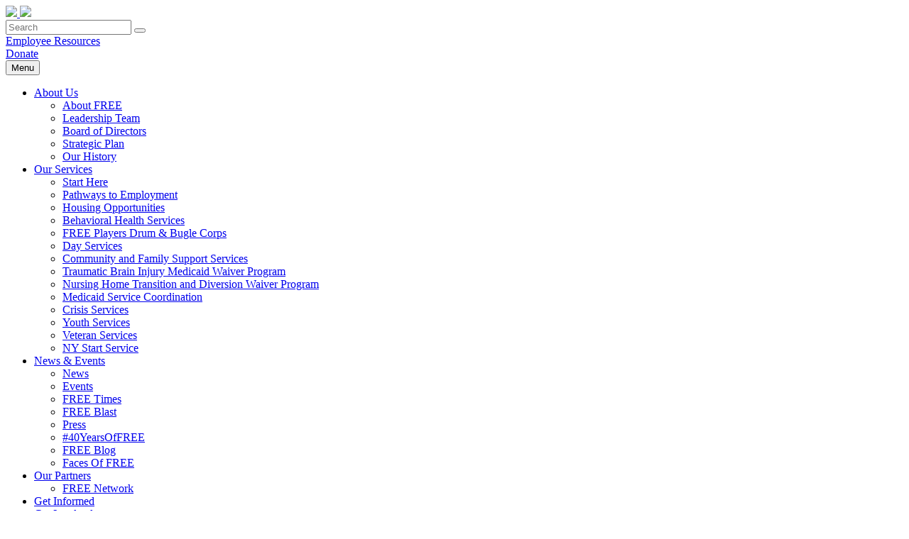

--- FILE ---
content_type: text/html;charset=UTF-8
request_url: https://careers-familyres.icims.com/jobs/intro?hashed=-435682976&mobile=false&width=1007&height=500&bga=true&needsRedirect=false&jan1offset=-300&jun1offset=-240
body_size: 54325
content:




























<!DOCTYPE html><html  lang="en-US" prefix="og: http://ogp.me/ns#"  class="js flexbox canvas canvastext webgl no-touch geolocation postmessage websqldatabase indexeddb hashchange history draganddrop websockets rgba hsla multiplebgs backgroundsize borderimage borderradius boxshadow textshadow opacity cssanimations csscolumns cssgradients cssreflections csstransforms csstransforms3d csstransitions fontface generatedcontent video audio localstorage sessionstorage webworkers applicationcache svg inlinesvg smil svgclippaths wf-fftisasanswebpro-n7-active wf-fftisasanswebpro-i7-active wf-fftisasanswebpro-i4-active wf-fftisasanswebpro-n4-active wf-active"><head id=""   class=""><base href="https://c-6431-20180612-www-familyres-org.i.icims.com">      	<script type="text/javascript" src="https://bam.nr-data.net/1/825b88aa5f?a=37855477&v=1071.385e752&to=M1BQMEtWXURWVUYLXQoacwdNXlxZGEZTBVdJXV0JXA%3D%3D&rst=1728&ref=https://c-6431-20180612-www-familyres-org.i.icims.com/&ap=505&be=571&fe=1693&dc=1156&perf=%7B%22timing%22:%7B%22of%22:1528803983559,%22n%22:0,%22f%22:74,%22dn%22:113,%22dne%22:241,%22c%22:241,%22ce%22:241,%22rq%22:242,%22rp%22:266,%22rpe%22:500,%22dl%22:503,%22di%22:1156,%22ds%22:1156,%22de%22:1253,%22dc%22:1692,%22l%22:1692,%22le%22:1708%7D,%22navigation%22:%7B%7D%7D&at=HxdTRgNMTko%3D&jsonp=NREUM.setToken"></script><script src="https://js-agent.newrelic.com/nr-1071.min.js"></script><script async="" src="//www.gstatic.com/wcm/impl-1_28.js"></script><script id="facebook-jssdk" src="//connect.facebook.net/en_US/sdk.js"></script><script async="" src="//www.gstatic.com/wcm/loader.js"></script><script type="text/javascript">window.NREUM||(NREUM={}),__nr_require=function(e,t,n){function r(n){if(!t[n]){var o=t[n]={exports:{}};e[n][0].call(o.exports,function(t){var o=e[n][1][t];return r(o||t)},o,o.exports)}return t[n].exports}if("function"==typeof __nr_require)return __nr_require;for(var o=0;o<n.length;o++)r(n[o]);return r}({1:[function(e,t,n){function r(){}function o(e,t,n){return function(){return i(e,[f.now()].concat(u(arguments)),t?null:this,n),t?void 0:this}}var i=e("handle"),a=e(2),u=e(3),c=e("ee").get("tracer"),f=e("loader"),s=NREUM;"undefined"==typeof window.newrelic&&(newrelic=s);var p=["setPageViewName","setCustomAttribute","setErrorHandler","finished","addToTrace","inlineHit","addRelease"],d="api-",l=d+"ixn-";a(p,function(e,t){s[t]=o(d+t,!0,"api")}),s.addPageAction=o(d+"addPageAction",!0),s.setCurrentRouteName=o(d+"routeName",!0),t.exports=newrelic,s.interaction=function(){return(new r).get()};var m=r.prototype={createTracer:function(e,t){var n={},r=this,o="function"==typeof t;return i(l+"tracer",[f.now(),e,n],r),function(){if(c.emit((o?"":"no-")+"fn-start",[f.now(),r,o],n),o)try{return t.apply(this,arguments)}catch(e){throw c.emit("fn-err",[arguments,this,e],n),e}finally{c.emit("fn-end",[f.now()],n)}}}};a("setName,setAttribute,save,ignore,onEnd,getContext,end,get".split(","),function(e,t){m[t]=o(l+t)}),newrelic.noticeError=function(e){"string"==typeof e&&(e=new Error(e)),i("err",[e,f.now()])}},{}],2:[function(e,t,n){function r(e,t){var n=[],r="",i=0;for(r in e)o.call(e,r)&&(n[i]=t(r,e[r]),i+=1);return n}var o=Object.prototype.hasOwnProperty;t.exports=r},{}],3:[function(e,t,n){function r(e,t,n){t||(t=0),"undefined"==typeof n&&(n=e?e.length:0);for(var r=-1,o=n-t||0,i=Array(o<0?0:o);++r<o;)i[r]=e[t+r];return i}t.exports=r},{}],4:[function(e,t,n){t.exports={exists:"undefined"!=typeof window.performance&&window.performance.timing&&"undefined"!=typeof window.performance.timing.navigationStart}},{}],ee:[function(e,t,n){function r(){}function o(e){function t(e){return e&&e instanceof r?e:e?c(e,u,i):i()}function n(n,r,o,i){if(!d.aborted||i){e&&e(n,r,o);for(var a=t(o),u=m(n),c=u.length,f=0;f<c;f++)u[f].apply(a,r);var p=s[y[n]];return p&&p.push([b,n,r,a]),a}}function l(e,t){v[e]=m(e).concat(t)}function m(e){return v[e]||[]}function w(e){return p[e]=p[e]||o(n)}function g(e,t){f(e,function(e,n){t=t||"feature",y[n]=t,t in s||(s[t]=[])})}var v={},y={},b={on:l,emit:n,get:w,listeners:m,context:t,buffer:g,abort:a,aborted:!1};return b}function i(){return new r}function a(){(s.api||s.feature)&&(d.aborted=!0,s=d.backlog={})}var u="nr@context",c=e("gos"),f=e(2),s={},p={},d=t.exports=o();d.backlog=s},{}],gos:[function(e,t,n){function r(e,t,n){if(o.call(e,t))return e[t];var r=n();if(Object.defineProperty&&Object.keys)try{return Object.defineProperty(e,t,{value:r,writable:!0,enumerable:!1}),r}catch(i){}return e[t]=r,r}var o=Object.prototype.hasOwnProperty;t.exports=r},{}],handle:[function(e,t,n){function r(e,t,n,r){o.buffer([e],r),o.emit(e,t,n)}var o=e("ee").get("handle");t.exports=r,r.ee=o},{}],id:[function(e,t,n){function r(e){var t=typeof e;return!e||"object"!==t&&"function"!==t?-1:e===window?0:a(e,i,function(){return o++})}var o=1,i="nr@id",a=e("gos");t.exports=r},{}],loader:[function(e,t,n){function r(){if(!x++){var e=h.info=NREUM.info,t=d.getElementsByTagName("script")[0];if(setTimeout(s.abort,3e4),!(e&&e.licenseKey&&e.applicationID&&t))return s.abort();f(y,function(t,n){e[t]||(e[t]=n)}),c("mark",["onload",a()+h.offset],null,"api");var n=d.createElement("script");n.src="https://"+e.agent,t.parentNode.insertBefore(n,t)}}function o(){"complete"===d.readyState&&i()}function i(){c("mark",["domContent",a()+h.offset],null,"api")}function a(){return E.exists&&performance.now?Math.round(performance.now()):(u=Math.max((new Date).getTime(),u))-h.offset}var u=(new Date).getTime(),c=e("handle"),f=e(2),s=e("ee"),p=window,d=p.document,l="addEventListener",m="attachEvent",w=p.XMLHttpRequest,g=w&&w.prototype;NREUM.o={ST:setTimeout,SI:p.setImmediate,CT:clearTimeout,XHR:w,REQ:p.Request,EV:p.Event,PR:p.Promise,MO:p.MutationObserver};var v=""+location,y={beacon:"bam.nr-data.net",errorBeacon:"bam.nr-data.net",agent:"js-agent.newrelic.com/nr-1071.min.js"},b=w&&g&&g[l]&&!/CriOS/.test(navigator.userAgent),h=t.exports={offset:u,now:a,origin:v,features:{},xhrWrappable:b};e(1),d[l]?(d[l]("DOMContentLoaded",i,!1),p[l]("load",r,!1)):(d[m]("onreadystatechange",o),p[m]("onload",r)),c("mark",["firstbyte",u],null,"api");var x=0,E=e(4)},{}]},{},["loader"]);</script>           	<title>Home - FREE</title> 	<link rel="profile" href="https://gmpg.org/xfn/11">     	<link rel="pingback" href="">      	<script src="https://use.typekit.net/lzo2vtz.js"></script>     <script src="https://use.typekit.net/gqa4bhn.js"></script> 	<style type="text/css">.tk-ff-tisa-sans-web-pro,h1{font-family:"ff-tisa-sans-web-pro",sans-serif;}</style><style type="text/css">.tk-ff-tisa-sans-web-pro{font-family:"ff-tisa-sans-web-pro",sans-serif;}</style><style type="text/css">@font-face{font-family:tk-ff-tisa-sans-web-pro-n7;src:url(https://use.typekit.net/af/12a884/00000000000000003b9b0796/27/l?primer=7cdcb44be4a7db8877ffa5c0007b8dd865b3bbc383831fe2ea177f62257a9191&fvd=n7&v=3) format("woff2"),url(https://use.typekit.net/af/12a884/00000000000000003b9b0796/27/d?primer=7cdcb44be4a7db8877ffa5c0007b8dd865b3bbc383831fe2ea177f62257a9191&fvd=n7&v=3) format("woff"),url(https://use.typekit.net/af/12a884/00000000000000003b9b0796/27/a?primer=7cdcb44be4a7db8877ffa5c0007b8dd865b3bbc383831fe2ea177f62257a9191&fvd=n7&v=3) format("opentype");font-weight:700;font-style:normal;}@font-face{font-family:tk-ff-tisa-sans-web-pro-i7;src:url(https://use.typekit.net/af/1bb14a/00000000000000003b9b0797/27/l?primer=7cdcb44be4a7db8877ffa5c0007b8dd865b3bbc383831fe2ea177f62257a9191&fvd=i7&v=3) format("woff2"),url(https://use.typekit.net/af/1bb14a/00000000000000003b9b0797/27/d?primer=7cdcb44be4a7db8877ffa5c0007b8dd865b3bbc383831fe2ea177f62257a9191&fvd=i7&v=3) format("woff"),url(https://use.typekit.net/af/1bb14a/00000000000000003b9b0797/27/a?primer=7cdcb44be4a7db8877ffa5c0007b8dd865b3bbc383831fe2ea177f62257a9191&fvd=i7&v=3) format("opentype");font-weight:700;font-style:italic;}@font-face{font-family:tk-ff-tisa-sans-web-pro-i4;src:url(https://use.typekit.net/af/8396c6/00000000000000003b9b0793/27/l?primer=7cdcb44be4a7db8877ffa5c0007b8dd865b3bbc383831fe2ea177f62257a9191&fvd=i4&v=3) format("woff2"),url(https://use.typekit.net/af/8396c6/00000000000000003b9b0793/27/d?primer=7cdcb44be4a7db8877ffa5c0007b8dd865b3bbc383831fe2ea177f62257a9191&fvd=i4&v=3) format("woff"),url(https://use.typekit.net/af/8396c6/00000000000000003b9b0793/27/a?primer=7cdcb44be4a7db8877ffa5c0007b8dd865b3bbc383831fe2ea177f62257a9191&fvd=i4&v=3) format("opentype");font-weight:400;font-style:italic;}@font-face{font-family:tk-ff-tisa-sans-web-pro-n4;src:url(https://use.typekit.net/af/1c5416/00000000000000003b9b0792/27/l?primer=7cdcb44be4a7db8877ffa5c0007b8dd865b3bbc383831fe2ea177f62257a9191&fvd=n4&v=3) format("woff2"),url(https://use.typekit.net/af/1c5416/00000000000000003b9b0792/27/d?primer=7cdcb44be4a7db8877ffa5c0007b8dd865b3bbc383831fe2ea177f62257a9191&fvd=n4&v=3) format("woff"),url(https://use.typekit.net/af/1c5416/00000000000000003b9b0792/27/a?primer=7cdcb44be4a7db8877ffa5c0007b8dd865b3bbc383831fe2ea177f62257a9191&fvd=n4&v=3) format("opentype");font-weight:400;font-style:normal;}</style><script>         try { 			Typekit.load({async: true}); 		} catch (e) { 		}     </script>  <!--	<link href="//netdna.bootstrapcdn.com/font-awesome/4.0.3/css/font-awesome.css" rel="stylesheet">--> 	 <!-- This site is optimized with the Yoast SEO plugin v7.5.1 - https://yoast.com/wordpress/plugins/seo/ -->            <script type="application/ld+json">{"@context":"https:\/\/schema.org","@type":"WebSite","@id":"#website","url":"http:https:\/\/c-6431-20180612-www-familyres-org.i.icims.com\/","name":"FREE","potentialAction":{"@type":"SearchAction","target":"http:https:\/\/c-6431-20180612-www-familyres-org.i.icims.com\/?s={search_term_string}","query-input":"required name=search_term_string"}}</script> <!-- / Yoast SEO plugin. -->  <link rel="dns-prefetch" href="//www.familyres.org"> <link rel="dns-prefetch" href="//maps.googleapis.com"> <link rel="dns-prefetch" href="//cdnjs.cloudflare.com"> <link rel="dns-prefetch" href="//fonts.googleapis.com"> <link rel="dns-prefetch" href="//s.w.org">    		 		<style type="text/css"> img.wp-smiley, img.emoji { 	display: inline !important; 	border: none !important; 	box-shadow: none !important; 	height: 1em !important; 	width: 1em !important; 	margin: 0 .07em !important; 	vertical-align: -0.1em !important; 	background: none !important; 	padding: 0 !important; } </style> <link rel="stylesheet" id="contact-form-7-css" href="https://c-6431-20180612-www-familyres-org.i.icims.com/wp-content/plugins/contact-form-7/includes/css/styles.css?ver=5.0.2" type="text/css" media="all"> <link rel="stylesheet" id="font-awesome-css" href="https://c-6431-20180612-www-familyres-org.i.icims.com/wp-content/plugins/xt-facebook-events/assets/css/font-awesome.min.css?ver=4.9.4" type="text/css" media="all"> <link rel="stylesheet" id="xt-facebook-events-front-css" href="https://c-6431-20180612-www-familyres-org.i.icims.com/wp-content/plugins/xt-facebook-events/assets/css/xt-facebook-events.css?ver=4.9.4" type="text/css" media="all"> <link rel="stylesheet" id="wp-pagenavi-css" href="https://c-6431-20180612-www-familyres-org.i.icims.com/wp-content/plugins/wp-pagenavi/pagenavi-css.css?ver=2.70" type="text/css" media="all"> <link rel="stylesheet" id="remodal-css" href="https://c-6431-20180612-www-familyres-org.i.icims.com/wp-content/themes/free/styles/css/remodal.css?ver=4.9.4" type="text/css" media="all"> <link rel="stylesheet" id="_s-style-css" href="https://c-6431-20180612-www-familyres-org.i.icims.com/wp-content/themes/free/style.css?ver=4.9.4" type="text/css" media="all"> <link rel="stylesheet" id="custom-style-css" href="https://c-6431-20180612-www-familyres-org.i.icims.com/wp-content/themes/free/css/custom.css?ver=20120206" type="text/css" media=""> <link rel="stylesheet" id="Bootstrap-css" href="https://c-6431-20180612-www-familyres-org.i.icims.com/wp-content/themes/free/css/extra.css?ver=4.9.4" type="text/css" media="all"> <link rel="stylesheet" id="faces-css" href="https://c-6431-20180612-www-familyres-org.i.icims.com/wp-content/themes/free/css/faces-of-free.css?ver=4.9.4" type="text/css" media="all"> <link rel="stylesheet" id="GoogleFont-css" href="//fonts.googleapis.com/css?family=Open+Sans%3A400%2C600%2C300%2C300italic%2C400italic%2C700%2C600italic%2C700italic%2C800%2C800italic&ver=4.9.4" type="text/css" media="all"> <link rel="stylesheet" id="bxslider-css-css" href="https://c-6431-20180612-www-familyres-org.i.icims.com/wp-content/themes/free/js/bxslider/jquery.bxslider.css?ver=4.9.4" type="text/css" media="all"> <script type="text/javascript" src="https://c-6431-20180612-www-familyres-org.i.icims.com/wp-includes/js/jquery/jquery.js?ver=1.12.4"></script> <script type="text/javascript" src="https://c-6431-20180612-www-familyres-org.i.icims.com/wp-includes/js/jquery/jquery-migrate.min.js?ver=1.4.1"></script> <script type="text/javascript" src="//maps.googleapis.com/maps/api/js?v=3.exp&language=en&key=AIzaSyAO77hGcvxmsvOn1RSjDFQMI4YUnW89MDo"></script> <script type="text/javascript" src="https://c-6431-20180612-www-familyres-org.i.icims.com/wp-content/themes/free/js/rostyk.js?ver=4.9.4"></script> <script type="text/javascript" src="//cdnjs.cloudflare.com/ajax/libs/modernizr/2.0.6/modernizr.min.js?ver=4.9.4"></script> <link rel="https://api.w.org/" href="https://c-6431-20180612-www-familyres-org.i.icims.com/wp-json/"> <link rel="EditURI" type="application/rsd+xml" title="RSD" href="https://c-6431-20180612-www-familyres-org.i.icims.com/xmlrpc.php?rsd"> <link rel="wlwmanifest" type="application/wlwmanifest+xml" href="https://c-6431-20180612-www-familyres-org.i.icims.com/wp-includes/wlwmanifest.xml">      <link rel="https://theeventscalendar.com/" href="https://c-6431-20180612-www-familyres-org.i.icims.com/wp-json/tribe/events/v1/">		<style type="text/css">.recentcomments a{display:inline !important;padding:0 !important;margin:0 !important;}</style> 		<link rel="icon" href="https://c-6431-20180612-www-familyres-org.i.icims.com/wp-content/uploads/2016/12/cropped-FREE-favicon-150x150.png" sizes="32x32"> <link rel="icon" href="https://c-6431-20180612-www-familyres-org.i.icims.com/wp-content/uploads/2016/12/cropped-FREE-favicon-300x300.png" sizes="192x192"> <link rel="apple-touch-icon-precomposed" href="https://c-6431-20180612-www-familyres-org.i.icims.com/wp-content/uploads/2016/12/cropped-FREE-favicon-300x300.png">  	<script> 	(function(i,s,o,g,r,a,m){i['GoogleAnalyticsObject']=r;i[r]=i[r]||function(){ 	(i[r].q=i[r].q||[]).push(arguments)},i[r].l=1*new Date();a=s.createElement(o), 	m=s.getElementsByTagName(o)[0];a.async=1;a.src=g;m.parentNode.insertBefore(a,m) 	})(window,document,'script','https://www.google-analytics.com/analytics.js','ga');  	ga('create', 'UA-75826698-22', 'auto'); 	ga('send', 'pageview');  	</script> 	<!-- on site call tracking --> 	<script type="text/javascript"> 	(function(a,e,c,f,g,h,b,d){var k={ak:"881233509",cl:"nNT-CIav1m0Q5ZyapAM",autoreplace:"516-870-1600"};a[c]=a[c]||function(){(a[c].q=a[c].q||[]).push(arguments)};a[g]||(a[g]=k.ak);b=e.createElement(h);b.async=1;b.src="//www.gstatic.com/wcm/loader.js";d=e.getElementsByTagName(h)[0];d.parentNode.insertBefore(b,d);a[f]=function(b,d,e){a[c](2,b,k,d,null,new Date,e)};a[f]()})(window,document,"_googWcmImpl","_googWcmGet","_googWcmAk","script"); 	</script> 	<!-- contact form tracking --> 	<script> 	document.addEventListener( 'wpcf7mailsent', function( event ) { 	    ga('send', 'event', 'Contact Form', 'submit'); 	}, false ); 	</script>  	<!-- Hotjar Tracking Code for http://www.familyres.org --> 	<script> 	    (function(h,o,t,j,a,r){ 	        h.hj=h.hj||function(){(h.hj.q=h.hj.q||[]).push(arguments)}; 	        h._hjSettings={hjid:491932,hjsv:5}; 	        a=o.getElementsByTagName('head')[0]; 	        r=o.createElement('script');r.async=1; 	        r.src=t+h._hjSettings.hjid+j+h._hjSettings.hjsv; 	        a.appendChild(r); 	    })(window,document,'//static.hotjar.com/c/hotjar-','.js?sv='); 	</script>     <script>        window.fbAsyncInit = function() {             FB.init({                  : '278029929322976',                 xfbml      : true,                 version    : 'v2.9'             });             FB.AppEvents.logPageView();         };          (function(d, s, id){             var js, fjs = d.getElementsByTagName(s)[0];             if (d.getElementById(id)) {return;}             js = d.createElement(s); js.id = id;             js.src = "//connect.facebook.net/en_US/sdk.js";             fjs.parentNode.insertBefore(js, fjs);         }(document, 'script', 'facebook-jssdk'));     </script> <!--    <script>--> <!--        window.fbAsyncInit = function() {--> <!--            FB.init({--> <!--                appId      : '680465402148863',--> <!--                xfbml      : true,--> <!--                version    : 'v2.9'--> <!--            });--> <!--            FB.AppEvents.logPageView();--> <!--        };--> <!----> <!--        (function(d, s, id){--> <!--            var js, fjs = d.getElementsByTagName(s)[0];--> <!--            if (d.getElementById(id)) {return;}--> <!--            js = d.createElement(s); js.id = id;--> <!--            js.src = "//connect.facebook.net/en_US/sdk.js";--> <!--            fjs.parentNode.insertBefore(js, fjs);--> <!--        }(document, 'script', 'facebook-jssdk'));--> <!--    </script>-->      <!-- IE Fix for HTML5 Tags -->     <!--[if lt IE 9]>     <script src="https://cdnjs.cloudflare.com/ajax/libs/html5shiv/3.7.3/html5shiv.min.js"></script>     <![endif]-->  <style type="text/css">@font-face{font-family:ff-tisa-sans-web-pro;src:url(https://use.typekit.net/af/12a884/00000000000000003b9b0796/27/l?primer=7cdcb44be4a7db8877ffa5c0007b8dd865b3bbc383831fe2ea177f62257a9191&fvd=n7&v=3) format("woff2"),url(https://use.typekit.net/af/12a884/00000000000000003b9b0796/27/d?primer=7cdcb44be4a7db8877ffa5c0007b8dd865b3bbc383831fe2ea177f62257a9191&fvd=n7&v=3) format("woff"),url(https://use.typekit.net/af/12a884/00000000000000003b9b0796/27/a?primer=7cdcb44be4a7db8877ffa5c0007b8dd865b3bbc383831fe2ea177f62257a9191&fvd=n7&v=3) format("opentype");font-weight:700;font-style:normal;}@font-face{font-family:ff-tisa-sans-web-pro;src:url(https://use.typekit.net/af/1bb14a/00000000000000003b9b0797/27/l?primer=7cdcb44be4a7db8877ffa5c0007b8dd865b3bbc383831fe2ea177f62257a9191&fvd=i7&v=3) format("woff2"),url(https://use.typekit.net/af/1bb14a/00000000000000003b9b0797/27/d?primer=7cdcb44be4a7db8877ffa5c0007b8dd865b3bbc383831fe2ea177f62257a9191&fvd=i7&v=3) format("woff"),url(https://use.typekit.net/af/1bb14a/00000000000000003b9b0797/27/a?primer=7cdcb44be4a7db8877ffa5c0007b8dd865b3bbc383831fe2ea177f62257a9191&fvd=i7&v=3) format("opentype");font-weight:700;font-style:italic;}@font-face{font-family:ff-tisa-sans-web-pro;src:url(https://use.typekit.net/af/8396c6/00000000000000003b9b0793/27/l?primer=7cdcb44be4a7db8877ffa5c0007b8dd865b3bbc383831fe2ea177f62257a9191&fvd=i4&v=3) format("woff2"),url(https://use.typekit.net/af/8396c6/00000000000000003b9b0793/27/d?primer=7cdcb44be4a7db8877ffa5c0007b8dd865b3bbc383831fe2ea177f62257a9191&fvd=i4&v=3) format("woff"),url(https://use.typekit.net/af/8396c6/00000000000000003b9b0793/27/a?primer=7cdcb44be4a7db8877ffa5c0007b8dd865b3bbc383831fe2ea177f62257a9191&fvd=i4&v=3) format("opentype");font-weight:400;font-style:italic;}@font-face{font-family:ff-tisa-sans-web-pro;src:url(https://use.typekit.net/af/1c5416/00000000000000003b9b0792/27/l?primer=7cdcb44be4a7db8877ffa5c0007b8dd865b3bbc383831fe2ea177f62257a9191&fvd=n4&v=3) format("woff2"),url(https://use.typekit.net/af/1c5416/00000000000000003b9b0792/27/d?primer=7cdcb44be4a7db8877ffa5c0007b8dd865b3bbc383831fe2ea177f62257a9191&fvd=n4&v=3) format("woff"),url(https://use.typekit.net/af/1c5416/00000000000000003b9b0792/27/a?primer=7cdcb44be4a7db8877ffa5c0007b8dd865b3bbc383831fe2ea177f62257a9191&fvd=n4&v=3) format("opentype");font-weight:400;font-style:normal;}</style><style type="text/css">iframe#_hjRemoteVarsFrame {display: none !important; width: 1px !important; height: 1px !important; opacity: 0 !important; pointer-events: none !important;}</style><style type="text/css">.fb_hidden{position:absolute;top:-10000px;z-index:10001}.fb_reposition{overflow:hidden;position:relative}.fb_invisible{display:none}.fb_reset{background:none;border:0;border-spacing:0;color:#000;cursor:auto;direction:ltr;font-family:"lucida grande", tahoma, verdana, arial, sans-serif;font-size:11px;font-style:normal;font-variant:normal;font-weight:normal;letter-spacing:normal;line-height:1;margin:0;overflow:visible;padding:0;text-align:left;text-decoration:none;text-indent:0;text-shadow:none;text-transform:none;visibility:visible;white-space:normal;word-spacing:normal}.fb_reset>div{overflow:hidden}.fb_link img{border:none}@keyframes fb_transform{from{opacity:0;transform:scale(.95)}to{opacity:1;transform:scale(1)}}.fb_animate{animation:fb_transform .3s forwards} .fb_dialog{background:rgba(82, 82, 82, .7);position:absolute;top:-10000px;z-index:10001}.fb_reset .fb_dialog_legacy{overflow:visible}.fb_dialog_advanced{padding:10px;border-radius:8px}.fb_dialog_content{background:#fff;color:#333}.fb_dialog_close_icon{background:url(https://static.xx.fbcdn.net/rsrc.php/v3/yq/r/IE9JII6Z1Ys.png) no-repeat scroll 0 0 transparent;cursor:pointer;display:block;height:15px;position:absolute;right:18px;top:17px;width:15px}.fb_dialog_mobile .fb_dialog_close_icon{top:5px;left:5px;right:auto}.fb_dialog_padding{background-color:transparent;position:absolute;width:1px;z-index:-1}.fb_dialog_close_icon:hover{background:url(https://static.xx.fbcdn.net/rsrc.php/v3/yq/r/IE9JII6Z1Ys.png) no-repeat scroll 0 -15px transparent}.fb_dialog_close_icon:active{background:url(https://static.xx.fbcdn.net/rsrc.php/v3/yq/r/IE9JII6Z1Ys.png) no-repeat scroll 0 -30px transparent}.fb_dialog_loader{background-color:#f6f7f9;border:1px solid #606060;font-size:24px;padding:20px}.fb_dialog_top_left,.fb_dialog_top_right,.fb_dialog_bottom_left,.fb_dialog_bottom_right{height:10px;width:10px;overflow:hidden;position:absolute}.fb_dialog_top_left{background:url(https://static.xx.fbcdn.net/rsrc.php/v3/ye/r/8YeTNIlTZjm.png) no-repeat 0 0;left:-10px;top:-10px}.fb_dialog_top_right{background:url(https://static.xx.fbcdn.net/rsrc.php/v3/ye/r/8YeTNIlTZjm.png) no-repeat 0 -10px;right:-10px;top:-10px}.fb_dialog_bottom_left{background:url(https://static.xx.fbcdn.net/rsrc.php/v3/ye/r/8YeTNIlTZjm.png) no-repeat 0 -20px;bottom:-10px;left:-10px}.fb_dialog_bottom_right{background:url(https://static.xx.fbcdn.net/rsrc.php/v3/ye/r/8YeTNIlTZjm.png) no-repeat 0 -30px;right:-10px;bottom:-10px}.fb_dialog_vert_left,.fb_dialog_vert_right,.fb_dialog_horiz_top,.fb_dialog_horiz_bottom{position:absolute;background:#525252;filter:alpha(opacity=70);opacity:.7}.fb_dialog_vert_left,.fb_dialog_vert_right{width:10px;height:100%}.fb_dialog_vert_left{margin-left:-10px}.fb_dialog_vert_right{right:0;margin-right:-10px}.fb_dialog_horiz_top,.fb_dialog_horiz_bottom{width:100%;height:10px}.fb_dialog_horiz_top{margin-top:-10px}.fb_dialog_horiz_bottom{bottom:0;margin-bottom:-10px}.fb_dialog_iframe{line-height:0}.fb_dialog_content .dialog_title{background:#6d84b4;border:1px solid #365899;color:#fff;font-size:14px;font-weight:bold;margin:0}.fb_dialog_content .dialog_title>span{background:url(https://static.xx.fbcdn.net/rsrc.php/v3/yd/r/Cou7n-nqK52.gif) no-repeat 5px 50%;float:left;padding:5px 0 7px 26px}body.fb_hidden{-webkit-transform:none;height:100%;margin:0;overflow:visible;position:absolute;top:-10000px;left:0;width:100%}.fb_dialog.fb_dialog_mobile.loading{background:url(https://static.xx.fbcdn.net/rsrc.php/v3/ya/r/3rhSv5V8j3o.gif) white no-repeat 50% 50%;min-height:100%;min-width:100%;overflow:hidden;position:absolute;top:0;z-index:10001}.fb_dialog.fb_dialog_mobile.loading.centered{width:auto;height:auto;min-height:initial;min-width:initial;background:none}.fb_dialog.fb_dialog_mobile.loading.centered #fb_dialog_loader_spinner{width:100%}.fb_dialog.fb_dialog_mobile.loading.centered .fb_dialog_content{background:none}.loading.centered #fb_dialog_loader_close{color:#fff;display:block;padding-top:20px;clear:both;font-size:18px}#fb-root #fb_dialog_ipad_overlay{background:rgba(0, 0, 0, .45);position:absolute;bottom:0;left:0;right:0;top:0;width:100%;min-height:100%;z-index:10000}#fb-root #fb_dialog_ipad_overlay.hidden{display:none}.fb_dialog.fb_dialog_mobile.loading iframe{visibility:hidden}.fb_dialog_content .dialog_header{-webkit-box-shadow:white 0 1px 1px -1px inset;background:-webkit-gradient(linear, 0% 0%, 0% 100%, from(#738ABA), to(#2C4987));border-bottom:1px solid;border-color:#1d4088;color:#fff;font:14px Helvetica, sans-serif;font-weight:bold;text-overflow:ellipsis;text-shadow:rgba(0, 30, 84, .296875) 0 -1px 0;vertical-align:middle;white-space:nowrap}.fb_dialog_content .dialog_header table{-webkit-font-smoothing:subpixel-antialiased;height:43px;width:100%}.fb_dialog_content .dialog_header td.header_left{font-size:12px;padding-left:5px;vertical-align:middle;width:60px}.fb_dialog_content .dialog_header td.header_right{font-size:12px;padding-right:5px;vertical-align:middle;width:60px}.fb_dialog_content .touchable_button{background:-webkit-gradient(linear, 0% 0%, 0% 100%, from(#4966A6), color-stop(.5, #355492), to(#2A4887));border:1px solid #29487d;-webkit-background-clip:padding-box;-webkit-border-radius:3px;-webkit-box-shadow:rgba(0, 0, 0, .117188) 0 1px 1px inset, rgba(255, 255, 255, .167969) 0 1px 0;display:inline-block;margin-top:3px;max-width:85px;line-height:18px;padding:4px 12px;position:relative}.fb_dialog_content .dialog_header .touchable_button input{border:none;background:none;color:#fff;font:12px Helvetica, sans-serif;font-weight:bold;margin:2px -12px;padding:2px 6px 3px 6px;text-shadow:rgba(0, 30, 84, .296875) 0 -1px 0}.fb_dialog_content .dialog_header .header_center{color:#fff;font-size:16px;font-weight:bold;line-height:18px;text-align:center;vertical-align:middle}.fb_dialog_content .dialog_content{background:url(https://static.xx.fbcdn.net/rsrc.php/v3/y9/r/jKEcVPZFk-2.gif) no-repeat 50% 50%;border:1px solid #555;border-bottom:0;border-top:0;height:150px}.fb_dialog_content .dialog_footer{background:#f6f7f9;border:1px solid #555;border-top-color:#ccc;height:40px}#fb_dialog_loader_close{float:left}.fb_dialog.fb_dialog_mobile .fb_dialog_close_button{text-shadow:rgba(0, 30, 84, .296875) 0 -1px 0}.fb_dialog.fb_dialog_mobile .fb_dialog_close_icon{visibility:hidden}#fb_dialog_loader_spinner{animation:rotateSpinner 1.2s linear infinite;background-color:transparent;background-image:url(https://static.xx.fbcdn.net/rsrc.php/v3/yD/r/t-wz8gw1xG1.png);background-repeat:no-repeat;background-position:50% 50%;height:24px;width:24px}@keyframes rotateSpinner{0%{transform:rotate(0deg)}100%{transform:rotate(360deg)}} .fb_iframe_widget{display:inline-block;position:relative}.fb_iframe_widget span{display:inline-block;position:relative;text-align:justify}.fb_iframe_widget iframe{position:absolute}.fb_iframe_widget_fluid_desktop,.fb_iframe_widget_fluid_desktop span,.fb_iframe_widget_fluid_desktop iframe{max-width:100%}.fb_iframe_widget_fluid_desktop iframe{min-width:220px;position:relative}.fb_iframe_widget_lift{z-index:1}.fb_hide_iframes iframe{position:relative;left:-10000px}.fb_iframe_widget_loader{position:relative;display:inline-block}.fb_iframe_widget_fluid{display:inline}.fb_iframe_widget_fluid span{width:100%}.fb_iframe_widget_loader iframe{min-height:32px;z-index:2;zoom:1}.fb_iframe_widget_loader .FB_Loader{background:url(https://static.xx.fbcdn.net/rsrc.php/v3/y9/r/jKEcVPZFk-2.gif) no-repeat;height:32px;width:32px;margin-left:-16px;position:absolute;left:50%;z-index:4} .fb_customer_chat_bounce_in{animation-duration:250ms;animation-name:fb_bounce_in}.fb_customer_chat_bounce_out{animation-duration:250ms;animation-name:fb_fade_out}.fb_customer_chat_bubble_pop_in{animation-duration:250ms;animation-name:fb_customer_chat_bubble_bounce_in_animation}.fb_customer_chat_bubble_animated_no_badge{box-shadow:0 3px 12px rgba(0, 0, 0, .15);transition:box-shadow 150ms linear}.fb_customer_chat_bubble_animated_no_badge:hover{box-shadow:0 5px 24px rgba(0, 0, 0, .3)}.fb_customer_chat_bubble_animated_with_badge{box-shadow:-5px 4px 14px rgba(0, 0, 0, .15);transition:box-shadow 150ms linear}.fb_customer_chat_bubble_animated_with_badge:hover{box-shadow:-5px 8px 24px rgba(0, 0, 0, .2)}.fb_invisible_flow{display:inherit;height:0;overflow-x:hidden;width:0}.fb_mobile_overlay_active{background-color:#fff;height:100%;overflow:hidden;position:fixed;visibility:hidden;width:100%}@keyframes fb_fade_out{from{opacity:1}to{opacity:0}}@keyframes fb_bounce_in{0%{opacity:0;transform:scale(.8, .8);transform-origin:100% 100%}10%{opacity:.1}20%{opacity:.2}30%{opacity:.3}40%{opacity:.4}50%{opacity:.5}60%{opacity:.6}70%{opacity:.7}80%{opacity:.8;transform:scale(1.03, 1.03)}90{opacity:.9}100%{opacity:1;transform:scale(1, 1)}}@keyframes fb_customer_chat_bubble_bounce_in_animation{0%{bottom:6pt;opacity:0;transform:scale(0, 0);transform-origin:center}70%{bottom:18pt;opacity:1;transform:scale(1.2, 1.2)}100%{transform:scale(1, 1)}}</style><script type="text/javascript" charset="UTF-8" src="https://maps.googleapis.com/maps-api-v3/api/js/33/3/common.js"></script><script type="text/javascript" charset="UTF-8" src="https://maps.googleapis.com/maps-api-v3/api/js/33/3/util.js"></script><script type="text/javascript" charset="UTF-8" src="https://maps.googleapis.com/maps-api-v3/api/js/33/3/stats.js"></script><script type="text/javascript" charset="UTF-8" src=""></script></head><!-- END OF ICIMS HEADER --><body id="hight-priority" class="home page-template page-template-page-home page-template-page-home-php page page-id-4 hight-priority tribe-js group-blog" style="animation: none; visibility: visible; display: block !important;">   	<div id="page" class="hfeed site parent_width_fix">		 		  		<header id="masthead" class="site-header" role="banner"> 			<div class="site-header__container"> 				<div class="site-header__logo"> 					<a href="http://www.familyres.org" class=""> 						<img src="https://c-6431-20180612-www-familyres-org.i.icims.com/wp-content/uploads/2017/01/main-logo-e1527623354426.png" class="img-responsive site-header__logo-big"> 						<img src="https://c-6431-20180612-www-familyres-org.i.icims.com/wp-content/uploads/2017/01/logo-sticky.png" class="img-responsive site-header__logo-sticky"> 					</a> 				</div> 				<!-- END site-header__logo -->  				<div class="site-header__body">   					<div class="site-header__top"> 						<div class="site-header__search"> 							<div class="site-header__search-toogle"> 								<i class="fa fa-search"></i> 							</div> 							<div class="site-header__search-wrap"> 								<div class="site-header__search-close"> 									<i class="fa fa-times" aria-hidden="true"></i> 								</div> 								   <form method="#disabled" id="searchform" action="#disabled" role="search" class="">         <div class="input-group custom-search-form">          <input type="text" class="search-query form-control form-control-search" name="s" id="s" placeholder="Search">          <span class="input-group-btn">             <button aria-label="Search" class="btn btn-default btn-search" type="submit">                 <i class="fa fa-search hvr-push"></i>             </button>          </span>       </div>    </form>							</div>							 						</div> 						<!-- END site-header__search -->					  						<div class="site-header__employer"> 							<a href="https://employeeportal.familyres.org" class="employer" target="_blank">Employee Resources</a> 						</div> 						<!-- END site-header__employer -->  						<div class="site-header__donate"> 							<a class="a-btn-round" href="https://www.events.org/free02/donation.aspx?o=422&amp;fund=Family%20Residences%20and%20Essential%20Enterprises.&amp;campaign=General%20Donations" onclick="ga('send', 'event', 'button', 'click', 'donate_button');" target="_blank">Donate</a> 						</div> 						<!-- END site-header__donate -->  					</div> 					<!-- END site-header__top --> 				</div> 				<!-- END site-header__body --> 			</div>  			<div class="site-header__nav"> 				<div class="site-header__nav-inner"> 					<div class="navbar-header"> 						<div class="menu-wrap"> 							<button type="button" class="navbar-toggle" data-toggle="collapse" data-target="#bs-example-navbar-collapse-1"> 								<span class="tog_menu">Menu</span> 								<span class="icon-bar"></span> 								<span class="icon-bar"></span> 								<span class="icon-bar"></span> 							</button> 						</div> 					</div>  					<div id="bs-example-navbar-collapse-12" class="collapse navbar-collapse"><ul id="menu-menu-1" class="nav navbar-nav"><li id="menu-item-118" class="menu-item menu-item-type-post_type menu-item-object-page menu-item-has-children menu-item-118 dropdown"><a title="About Us" href="https://c-6431-20180612-www-familyres-org.i.icims.com/about-us/" class="dropdown-toggle" aria-haspopup="true">About Us <span class="caret"></span></a> <ul role="menu" class="dropdown-menu"> 	<li id="menu-item-213" class="menu-item menu-item-type-post_type menu-item-object-page menu-item-213"><a title="About FREE" href="https://c-6431-20180612-www-familyres-org.i.icims.com/about-us/" class="">About FREE</a></li> 	<li id="menu-item-329" class="menu-item menu-item-type-post_type menu-item-object-page menu-item-329"><a title="Leadership Team" href="https://c-6431-20180612-www-familyres-org.i.icims.com/leadership-team/" class="">Leadership Team</a></li> 	<li id="menu-item-131" class="menu-item menu-item-type-post_type menu-item-object-page menu-item-131"><a title="Board of Directors" href="https://c-6431-20180612-www-familyres-org.i.icims.com/board-of-directors/" class="">Board of Directors</a></li> 	<li id="menu-item-130" class="menu-item menu-item-type-post_type menu-item-object-page menu-item-130"><a title="Strategic Plan" href="https://c-6431-20180612-www-familyres-org.i.icims.com/strategic-plan/" class="">Strategic Plan</a></li> 	<li id="menu-item-129" class="menu-item menu-item-type-post_type menu-item-object-page menu-item-129"><a title="Our History" href="https://c-6431-20180612-www-familyres-org.i.icims.com/our-history/" class="">Our History</a></li> </ul> </li> <li id="menu-item-2288" class="menu-item menu-item-type-post_type menu-item-object-page menu-item-has-children menu-item-2288 dropdown"><a title="Our Services" href="https://c-6431-20180612-www-familyres-org.i.icims.com/start-here/" class="dropdown-toggle" aria-haspopup="true">Our Services <span class="caret"></span></a> <ul role="menu" class="dropdown-menu"> 	<li id="menu-item-193" class="menu-item menu-item-type-post_type menu-item-object-page menu-item-193"><a title="Start Here" href="https://c-6431-20180612-www-familyres-org.i.icims.com/start-here/" class="">Start Here</a></li> 	<li id="menu-item-218" class="menu-item menu-item-type-post_type menu-item-object-page menu-item-218"><a title="Pathways to Employment" href="https://c-6431-20180612-www-familyres-org.i.icims.com/pathways-to-employment/" class="">Pathways to Employment</a></li> 	<li id="menu-item-89" class="menu-item menu-item-type-post_type menu-item-object-page menu-item-89"><a title="Housing Opportunities" href="https://c-6431-20180612-www-familyres-org.i.icims.com/housing-opportunities/" class="">Housing Opportunities</a></li> 	<li id="menu-item-94" class="menu-item menu-item-type-post_type menu-item-object-page menu-item-94"><a title="Behavioral Health Services" href="https://c-6431-20180612-www-familyres-org.i.icims.com/behavioral-health-services/" class="">Behavioral Health Services</a></li> 	<li id="menu-item-2993" class="menu-item menu-item-type-post_type menu-item-object-page menu-item-2993"><a title="FREE Players Drum &amp; Bugle Corps" href="https://c-6431-20180612-www-familyres-org.i.icims.com/freedrumcorps/" class="">FREE Players Drum &amp; Bugle Corps</a></li> 	<li id="menu-item-91" class="menu-item menu-item-type-post_type menu-item-object-page menu-item-91"><a title="Day Services" href="https://c-6431-20180612-www-familyres-org.i.icims.com/day-service/" class="">Day Services</a></li> 	<li id="menu-item-107" class="menu-item menu-item-type-post_type menu-item-object-page menu-item-107"><a title="Community and Family Support Services" href="https://c-6431-20180612-www-familyres-org.i.icims.com/community-and-family-support-services/" class="">Community and Family Support Services</a></li> 	<li id="menu-item-90" class="menu-item menu-item-type-post_type menu-item-object-page menu-item-90"><a title="Traumatic Brain Injury Medicaid Waiver Program" href="https://c-6431-20180612-www-familyres-org.i.icims.com/traumatic-brain-injury-medicaid-waiver-program-tbi/" class="">Traumatic Brain Injury Medicaid Waiver Program</a></li> 	<li id="menu-item-106" class="menu-item menu-item-type-post_type menu-item-object-page menu-item-106"><a title="Nursing Home Transition and Diversion Waiver Program" href="https://c-6431-20180612-www-familyres-org.i.icims.com/nursing-home-transition-and-diversion-waiver-program/" class="">Nursing Home Transition and Diversion Waiver Program</a></li> 	<li id="menu-item-114" class="menu-item menu-item-type-post_type menu-item-object-page menu-item-114"><a title="Medicaid Service Coordination" href="https://c-6431-20180612-www-familyres-org.i.icims.com/medicaid-service-coordination/" class="">Medicaid Service Coordination</a></li> 	<li id="menu-item-113" class="menu-item menu-item-type-post_type menu-item-object-page menu-item-113"><a title="Crisis Services" href="https://c-6431-20180612-www-familyres-org.i.icims.com/crisis-services/" class="">Crisis Services</a></li> 	<li id="menu-item-221" class="menu-item menu-item-type-post_type menu-item-object-page menu-item-221"><a title="Youth Services" href="https://c-6431-20180612-www-familyres-org.i.icims.com/youth-services/" class="">Youth Services</a></li> 	<li id="menu-item-1049" class="menu-item menu-item-type-post_type menu-item-object-page menu-item-1049"><a title="Veteran Services" href="https://c-6431-20180612-www-familyres-org.i.icims.com/veteran-services/" class="">Veteran Services</a></li> 	<li id="menu-item-3748" class="menu-item menu-item-type-post_type menu-item-object-page menu-item-3748"><a title="NY Start Service" href="https://c-6431-20180612-www-familyres-org.i.icims.com/ny-start-service-page/" class="">NY Start Service</a></li> </ul> </li> <li id="menu-item-176" class="menu-item menu-item-type-custom menu-item-object-custom menu-item-has-children menu-item-176 dropdown"><a title="News &amp; Events" href="https://c-6431-20180612-www-familyres-org.i.icims.com/news" class="dropdown-toggle" aria-haspopup="true">News &amp; Events <span class="caret"></span></a> <ul role="menu" class="dropdown-menu"> 	<li id="menu-item-204" class="menu-item menu-item-type-post_type menu-item-object-page menu-item-204"><a title="News" href="https://c-6431-20180612-www-familyres-org.i.icims.com/news/" class="">News</a></li> 	<li id="menu-item-209" class="menu-item menu-item-type-custom menu-item-object-custom menu-item-209"><a title="Events" href="https://c-6431-20180612-www-familyres-org.i.icims.com/events" class="">Events</a></li> 	<li id="menu-item-203" class="menu-item menu-item-type-post_type menu-item-object-page menu-item-203"><a title="FREE Тimes" href="https://c-6431-20180612-www-familyres-org.i.icims.com/free-times/" class="">FREE Тimes</a></li> 	<li id="menu-item-202" class="menu-item menu-item-type-post_type menu-item-object-page menu-item-202"><a title="FREE Blast" href="https://c-6431-20180612-www-familyres-org.i.icims.com/free-blast-2/" class="">FREE Blast</a></li> 	<li id="menu-item-205" class="menu-item menu-item-type-post_type menu-item-object-page menu-item-205"><a title="Press" href="https://c-6431-20180612-www-familyres-org.i.icims.com/press/" class="">Press</a></li> 	<li id="menu-item-2245" class="menu-item menu-item-type-post_type menu-item-object-page menu-item-2245"><a title="#40YearsOfFREE" href="https://c-6431-20180612-www-familyres-org.i.icims.com/40yearsoffree/" class="">#40YearsOfFREE</a></li> 	<li id="menu-item-201" class="menu-item menu-item-type-post_type menu-item-object-page menu-item-201"><a title="FREE Blog" href="https://c-6431-20180612-www-familyres-org.i.icims.com/free-blog/" class="">FREE Blog</a></li> 	<li id="menu-item-3586" class="menu-item menu-item-type-custom menu-item-object-custom menu-item-3586"><a title="Faces Of FREE" href="/faces/" class="">Faces Of FREE</a></li> </ul> </li> <li id="menu-item-71" class="menu-item menu-item-type-post_type menu-item-object-page menu-item-has-children menu-item-71 dropdown"><a title="Our Partners" href="https://c-6431-20180612-www-familyres-org.i.icims.com/family-of-free-network/" class="dropdown-toggle" aria-haspopup="true">Our Partners <span class="caret"></span></a> <ul role="menu" class="dropdown-menu"> 	<li id="menu-item-212" class="menu-item menu-item-type-post_type menu-item-object-page menu-item-212"><a title="FREE Network" href="https://c-6431-20180612-www-familyres-org.i.icims.com/family-of-free-network/" class="">FREE Network</a></li> </ul> </li> <li id="menu-item-251" class="menu-item menu-item-type-post_type menu-item-object-page menu-item-251"><a title="Get Informed" href="https://c-6431-20180612-www-familyres-org.i.icims.com/get-informed/" class="">Get Informed</a></li> <li id="menu-item-239" class="menu-item menu-item-type-post_type menu-item-object-page menu-item-has-children menu-item-239 dropdown"><a title="Get Involved" href="https://c-6431-20180612-www-familyres-org.i.icims.com/get-involved/" class="dropdown-toggle" aria-haspopup="true">Get Involved <span class="caret"></span></a> <ul role="menu" class="dropdown-menu"> 	<li id="menu-item-237" class="menu-item menu-item-type-post_type menu-item-object-page menu-item-237"><a title="Donate" href="https://c-6431-20180612-www-familyres-org.i.icims.com/donate/" class="">Donate</a></li> 	<li id="menu-item-2882" class="menu-item menu-item-type-custom menu-item-object-custom menu-item-2882"><a title="Planned Giving" href="http://familyres.plannedgiving.org/" class="">Planned Giving</a></li> 	<li id="menu-item-242" class="menu-item menu-item-type-post_type menu-item-object-page menu-item-242"><a title="Volunteer" href="https://c-6431-20180612-www-familyres-org.i.icims.com/volunteer/" class="">Volunteer</a></li> 	<li id="menu-item-238" class="menu-item menu-item-type-post_type menu-item-object-page menu-item-238"><a title="Family Advocacy" href="https://c-6431-20180612-www-familyres-org.i.icims.com/family-advocacy/" class="">Family Advocacy</a></li> 	<li id="menu-item-241" class="menu-item menu-item-type-post_type menu-item-object-page menu-item-241"><a title="Self Advocacy" href="https://c-6431-20180612-www-familyres-org.i.icims.com/self-advocacy/" class="">Self Advocacy</a></li> </ul> </li> <li id="menu-item-252" class="menu-item menu-item-type-post_type menu-item-object-page menu-item-252"><a title="Career Opportunities" href="https://c-6431-20180612-www-familyres-org.i.icims.com/career-opportunities/" class="">Career Opportunities</a></li> <li id="menu-item-236" class="menu-item menu-item-type-post_type menu-item-object-page menu-item-236"><a title="Contact Us" href="https://c-6431-20180612-www-familyres-org.i.icims.com/contact-us/" class="">Contact Us</a></li> </ul></div>				</div> 				 			</div> 			<!-- END site-header__bottom --> 		</header><!-- #masthead -->  		<!-- #content -->  <div id="portal" class="icims_height_fix" style=""><div id="portal_inner" style="height: 100%;width: 100%;margin: 0 auto;"><!-- ICIMS START -->
<script type="text/javascript" src="https://cdn02.icims.com/a/images.icims.com/content/platform_178.0.0.260106-3f3a1c0f66d-11-6/script/lib/domreplacement/domReplacement.js"></script>
<script type="text/javascript" src="https://cdn02.icims.com/a/images.icims.com/content/platform_178.0.0.260106-3f3a1c0f66d-11-6/script/common/icims.js"></script>
<script type="text/javascript" src="https://cdn02.icims.com/a/images.icims.com/content/platform_178.0.0.260106-3f3a1c0f66d-11-6/script/portal/utils.js"></script>
<script type="text/javascript">var useAutoScrolling = false;</script>
<!--[if lte IE 8]>
<script type="text/javascript">useAutoScrolling = true;</script>
<![endif]-->
<script type="text/javascript">

if (window.addEventListener) {
window.addEventListener('message', icims_handlePostMessage, false);
} else if (window.attachEvent) {
window.attachEvent('onmessage', icims_handlePostMessage);
}
function icims_handlePostMessage(event) {
// If this is not a message from an icims domain, ignore it.
if (event.origin.indexOf('icims.com') == -1) return;
var data = event.data;
if (typeof data === "string") {
try {
data = ICIMS.jsonDecode(data);
} catch(e) {
data = event.data;
}
}
try {
if (data && data.height && !isNaN(data.height)) {
document.getElementById('icims_content_iframe').height = parseInt(data.height);
} else if ((data && 'x' in data && 'y' in data && !isNaN(parseInt(data.x)) && !isNaN(parseInt(data.y)))) {
top.scrollTo(parseInt(data.x), parseInt(data.y));
} else if(data && data.pageTitle){
window.document.title = data.pageTitle;
}
} catch (e) {}
}
function getCookie(name) {
var match = document.cookie.match(name + '=(.*?)(;|$)');
if (match) return unescape(match[1]);
else return "";
}
function updateUrl(url) {
try {
history.replaceState({}, '', url);
} catch (e) {}
}
icimsAddOnload(function() {
var icimsFrame = document.createElement('iframe');
var iFrameHeight = 500;
icimsFrame.id = 'icims_content_iframe';
icimsFrame.name = 'icims_content_iframe';
icimsFrame.src = 'https:\/\/careers-familyres.icims.com\/jobs\/intro?hashed=-435682976&mobile=false&width=1007&height=500&bga=true&needsRedirect=false&jan1offset=-300&jun1offset=-240&in_iframe=1';
icimsFrame.setAttribute('style', 'width: 100%;border: none;margin: 0px');


iFrameHeight = 500;

icimsFrame.setAttribute('height', iFrameHeight);
icimsFrame.setAttribute('title', 'iCIMS Content iFrame');
icimsFrame.onload=function() {
try {
window.parent.parent.scrollTo(0,0);
} catch (e) {}
};
document.getElementById('icims_iframe_span').appendChild(icimsFrame);
try {
var height = getCookie('cookie_icims_iframe_content_height');
if (height > 0 && typeof style !== 'undefined') style.height = height + 'px';
} catch(e) {}
document.getElementById('icims_content_iframe').onreadystatechange = function() {
try{
if ('interactive' == this.readyState) {
window.scroll(1,1);
}
} catch(e) {}
};
try {
var height = 0;
if (navigator.userAgent.indexOf("Firefox")!=-1) height = document.body.offsetHeight + 16;
else height = document.body.scrollHeight;
document.cookie="cookie_icims_iframe_content_height="+height+";SameSite=Strict;Secure;path=/;";
} catch(e) {}
});
</script>
<noscript>
<iframe src="https://careers-familyres.icims.com/jobs/intro?hashed=-435682976&amp;mobile=false&amp;width=1007&amp;height=500&amp;bga=true&amp;needsRedirect=false&amp;jan1offset=-300&amp;jun1offset=-240&amp;in_iframe=1" id="noscript_icims_content_iframe" name="noscript_icims_content_iframe" title="Noscript iCIMS Content iFrame" style="width:100%;" height="500"></iframe>
</noscript>
<span id="icims_iframe_span" role="main" aria-label="Career Portal">
</span>































<!-- ICIMS END --></div></div> <footer id="footer" class=""> 	<div class="container page-descr nopadding-xs">  		<div class="col-lg-3 col-md-3 col-xs-12 col-sm-3 text-center-xs footer-sec"> 			<img class="img-responsive footer-sec__img" src="https://c-6431-20180612-www-familyres-org.i.icims.com/wp-content/uploads/2017/01/main-logo-e1527623354426.png"> 		</div>  		<div class="col-lg-9 col-md-9 col-sm-9"> 			<div class="col-lg-12 text-center-xs text-right"> 				<ul class="list-inline social-media"> 					<li class=""><a href="https://www.facebook.com/Family-Residences-and-Essential-Enterprises-Inc-FREE-261691757272782" class="facebook" target="_blank"></a></li> 					<li class=""><a href="https://twitter.com/FREEFamilyRes" class="twitter" target="_blank"></a></li> 					<li class=""><a href="https://www.linkedin.com/company/family-residences-and-essential-enterprises-inc-?trk=top_nav_home" class="linkedin" target="_blank"></a></li> 					<li class=""><a href="https://www.youtube.com/channel/UCVleCglFs7g_jQ1WqcvHZtA" class="youtube" target="_blank"></a></li> 					<li class=""><a href="https://www.instagram.com/freefamilyres/" class="instagram" target="_blank"></a></li> 					<li class=""><a href="https://www.pinterest.com/freefamilyres/" class="pintrest" target="_blank"></a></li> 				</ul> 			</div> 			<div class="col-lg-6 col-md-6 col-sm-12 text-center-xs text-right-sm echo_footer_darkblue"> 				<p class=""><em class="">191 Bethpage-Sweet Hollow Road, Old Bethpage, NY 11804</em></p> <p class=""><em class=""><b class=""><a href="tel:5168701600" class="">516.870.1600<br class=""> </a></b></em></p> <p class="">FAMILY RESIDENCES AND ESSENTIAL ENTERPRISES, INC.<br class=""> IS A 501(C)(3) NOT-FOR-PROFIT ORGANIZATION</p> 			</div> 			<div class="col-lg-6 col-md-6 col-sm-12 text-right text-center-xs"> 				<p class="">© 2018 Family Residences and Essential Enterprises, Inc.</p> 				<p class=""><a href="https://c-6431-20180612-www-familyres-org.i.icims.com/privacy-policies/" class="darkblue">Website Privacy Policies</a></p> 				<p class="bowen hidden-md hidden-lg">Web Design by <a href="http://www.bowenmedia.com" class="" target="_blank">Bowen Media</a></p> 			</div> 			<p class="bowen hidden-xs hidden-sm">Web Design by <a href="http://www.bowenmedia.com" class="" target="_blank">Bowen Media</a></p> 		</div>  		<div class="clearfix"></div> 	</div> </footer>  </div><!-- #page -->   <!-- Highlight Search Terms 1.4.7 ( RavanH - http://status301.net/wordpress-plugins/highlight-search-terms/ ) --> <script type="text/javascript" class=""> var hlst_query = []; var hlst_areas = ["#groups-dir-list","#members-dir-list","div.bbp-topic-content,div.bbp-reply-content,li.bbp-forum-info,.bbp-topic-title,.bbp-reply-title","article","div.hentry","div.post","#content","#main","div.content","#middle","#container","div.container","div.page","#wrapper","body"]; </script> 		<script class=""> 		( function ( body ) { 			'use strict'; 			body.className = body.className.replace( /\btribe-no-js\b/, 'tribe-js' ); 		} )( document.body ); 		</script> 		<script type="text/javascript" class="">  var tribe_l10n_datatables = {"aria":{"sort_ascending":": activate to sort column ascending","sort_descending":": activate to sort column descending"},"length_menu":"Show _MENU_ entries","empty_table":"No data available in table","info":"Showing _START_ to _END_ of _TOTAL_ entries","info_empty":"Showing 0 to 0 of 0 entries","info_filtered":"(filtered from _MAX_ total entries)","zero_records":"No matching records found","search":"Search:","all_selected_text":"All items on this page were selected. ","select_all_link":"Select all pages","clear_selection":"Clear Selection.","pagination":{"all":"All","next":"Next","previous":"Previous"},"select":{"rows":{"0":"","_":": Selected %d rows","1":": Selected 1 row"}},"datepicker":{"dayNames":["Sunday","Monday","Tuesday","Wednesday","Thursday","Friday","Saturday"],"dayNamesShort":["Sun","Mon","Tue","Wed","Thu","Fri","Sat"],"dayNamesMin":["S","M","T","W","T","F","S"],"monthNames":["January","February","March","April","May","June","July","August","September","October","November","December"],"monthNamesShort":["January","February","March","April","May","June","July","August","September","October","November","December"],"nextText":"Next","prevText":"Prev","currentText":"Today","closeText":"Done"}};  </script><script type="text/javascript" class="">   var wpcf7 = {"apiSettings":{"root":"http:https:\/\/c-6431-20180612-www-familyres-org.i.icims.com\/wp-json\/contact-form-7\/v1","namespace":"contact-form-7\/v1"},"recaptcha":{"messages":{"empty":"Please verify that you are not a robot."}}};   </script> <script type="text/javascript" src="https://c-6431-20180612-www-familyres-org.i.icims.com/wp-content/plugins/contact-form-7/includes/js/scripts.js?ver=5.0.2" class=""></script> <script type="text/javascript" src="https://c-6431-20180612-www-familyres-org.i.icims.com/wp-content/plugins/highlight-search-terms/hlst-extend.min.js?ver=1.4.7" class=""></script> <script type="text/javascript" src="https://c-6431-20180612-www-familyres-org.i.icims.com/wp-content/themes/free/js/scripts.min.js?ver=20170517" class=""></script> <script type="text/javascript" src="https://c-6431-20180612-www-familyres-org.i.icims.com/wp-content/themes/free/js/_new.js?ver=20170517" class=""></script> <script type="text/javascript" src="https://c-6431-20180612-www-familyres-org.i.icims.com/wp-content/themes/free/js/jquery-scrolltofixed-min.js?ver=20180310" class=""></script> <script type="text/javascript" src="https://c-6431-20180612-www-familyres-org.i.icims.com/wp-content/themes/free/js/min/_custom-min.js?ver=4.9.4" class=""></script> <script type="text/javascript" src="https://c-6431-20180612-www-familyres-org.i.icims.com/wp-content/themes/free/js/bxslider/jquery.bxslider.js?ver=4.9.4" class=""></script> <script type="text/javascript" src="https://c-6431-20180612-www-familyres-org.i.icims.com/wp-includes/js/wp-embed.min.js?ver=4.9.4" class=""></script>     <script class=""> 	var currentPath = "http://www.familyres.org"; </script>  <script type="text/javascript" class="">window.NREUM||(NREUM={});NREUM.info={"beacon":"bam.nr-data.net","licenseKey":"825b88aa5f","applicationID":"37855477","transactionName":"M1BQMEtWXURWVUYLXQoacwdNXlxZGEZTBVdJXV0JXA==","queueTime":0,"applicationTime":505,"atts":"HxdTRgNMTko=","errorBeacon":"bam.nr-data.net","agent":""}</script>  <div id="fb-root" class="fb_reset fb_reset fb_reset fb_reset"><div style="position: absolute; top: -10000px; height: 0px; width: 0px;" class=""><div class=""></div></div><div style="position: absolute; top: -10000px; height: 0px; width: 0px;" class=""><div class=""></div></div><div style="position: absolute; top: -10000px; height: 0px; width: 0px;" class=""><div class=""></div></div><div style="position: absolute; top: -10000px; height: 0px; width: 0px;" class=""><div class=""></div></div><div style="position: absolute; top: -10000px; height: 0px; width: 0px;" class=""><div class=""></div></div></div><div id="ads" class=""></div> 


<div id="ads"></div></body><icimscss><style>.icims_height_fix {background: none;background-image:none;display: initial;padding: 0px;max-width: 100%!important;width: 100%!important;}.parent_width_fix {max-width: 100%!important;} body{display:inherit!important;}</style></icimscss></body></html>


--- FILE ---
content_type: text/javascript
request_url: https://maps.googleapis.com/maps-api-v3/api/js/33/3/stats.js
body_size: 811
content:
google.maps.__gjsload__('stats', function(_){var BY=function(){this.b=new _.uk},CY=function(a){var b=0,c=0;a.b.forEach(function(a){b+=a.xo;c+=a.Un});return c?b/c:0},DY=function(a,b,c){var d=[];_.nj(a,function(a,c){d.push(c+b+a)});return d.join(c)},EY=function(a){var b={};_.nj(a,function(a,d){b[(0,window.encodeURIComponent)(d)]=(0,window.encodeURIComponent)(a).replace(/%7C/g,"|")});return DY(b,":",",")},FY=function(){var a;_.U[35]?a=_.Q(_.mf(_.T),11):a=_.Lq;var b=window.document;this.l=_.hi;this.f=a+"/maps/gen_204";this.j=b},GY=function(a,b,
c,d){var e={};e.host=window.document.location&&window.document.location.host||window.location.host;e.v=a;e.r=Math.round(1/b);c&&(e.client=c);d&&(e.key=d);return e},HY=function(a,b,c,d){var e=_.P(_.T,0,1);this.m=a;this.B=b;this.l=e;this.f=c;this.j=d;this.b=new _.uk;this.A=_.Ra()},JY=function(a,b,c,d,e){var f=_.P(_.T,23,500);var g=_.P(_.T,22,2);this.D=a;this.G=b;this.H=f;this.l=g;this.B=c;this.m=d;this.A=e;this.f=new _.uk;this.b=0;this.j=_.Ra();IY(this)},IY=function(a){window.setTimeout(function(){KY(a);
IY(a)},Math.min(a.H*Math.pow(a.l,a.b),2147483647))},KY=function(a){var b=GY(a.G,a.B,a.m,a.A);b.t=a.b+"-"+(_.Ra()-a.j);a.f.forEach(function(a,d){a=a();0<a&&(b[d]=Number(a.toFixed(2))+(_.rl()?"-if":""))});a.D.b({ev:"api_snap"},b);++a.b},LY=function(a,b,c,d,e){this.A=a;this.B=b;this.m=c;this.j=d;this.l=e;this.f={};this.b=[]},MY=function(a,b,c){var d=_.$h;this.j=a;_.L.bind(this.j,"set_at",this,this.l);_.L.bind(this.j,"insert_at",this,this.l);this.A=b;this.B=d;this.m=c;this.f=0;this.b={};this.l()},NY=
function(){this.j=_.Q(_.T,6);this.B=_.jf();this.b=new FY;_.Zh&&new MY(_.Zh,(0,_.u)(this.b.b,this.b),!!this.j);var a=_.Q(new _.df(_.T.data[3]),1);this.D=a.split(".")[1]||a;this.G={};this.A={};this.m={};this.H={};this.X=_.P(_.T,0,1);_.gi&&(this.l=new JY(this.b,this.D,this.X,this.j,this.B))};BY.prototype.f=function(a,b,c){this.b.set(_.Jc(a),{xo:b,Un:c})};
FY.prototype.b=function(a,b){b=b||{};var c=_.Bj().toString(36);b.src="apiv3";b.token=this.l;b.ts=c.substr(c.length-6);a.cad=EY(b);a=DY(a,"=","&");a=this.f+"?target=api&"+a;this.j.createElement("img").src=a;(b=_.C.__gm_captureCSI)&&b(a)};
HY.prototype.D=function(a,b){b=_.q(b)?b:1;this.b.isEmpty()&&window.setTimeout((0,_.u)(function(){var a=GY(this.B,this.l,this.f,this.j);a.t=_.Ra()-this.A;var b=this.b;_.vk(b);for(var e={},f=0;f<b.b.length;f++){var g=b.b[f];e[g]=b.f[g]}_.Ru(a,e);this.b.clear();this.m.b({ev:"api_maprft"},a)},this),500);b=this.b.get(a,0)+b;this.b.set(a,b)};JY.prototype.register=function(a,b){this.f.set(a,b)};LY.prototype.D=function(a){this.f[a]||(this.f[a]=!0,this.b.push(a),2>this.b.length&&_.nv(this,this.G,500))};
LY.prototype.G=function(){for(var a=GY(this.B,this.m,this.j,this.l),b=0,c;c=this.b[b];++b)a[c]="1";a.hybrid=+_.al();this.b.length=0;this.A.b({ev:"api_mapft"},a)};MY.prototype.l=function(){for(var a;a=this.j.removeAt(0);){var b=a.zn;a=a.timestamp-this.B;++this.f;this.b[b]||(this.b[b]=0);++this.b[b];if(20<=this.f&&!(this.f%5)){var c={};c.s=b;c.sr=this.b[b];c.tr=this.f;c.te=a;c.hc=this.m?"1":"0";this.A({ev:"api_services"},c)}}};NY.prototype.Xb=function(a){a=_.Jc(a);this.G[a]||(this.G[a]=new LY(this.b,this.D,this.X,this.j,this.B));return this.G[a]};NY.prototype.ia=function(a){a=_.Jc(a);this.A[a]||(this.A[a]=new HY(this.b,this.D,this.j,this.B));return this.A[a]};NY.prototype.f=function(a){if(this.l){this.m[a]||(this.m[a]=new _.mw,this.l.register(a,function(){return b.ob()}));var b=this.m[a];return b}};
NY.prototype.la=function(a){if(this.l){this.H[a]||(this.H[a]=new BY,this.l.register(a,function(){return CY(b)}));var b=this.H[a];return b}};var OY=new NY;_.Wd("stats",OY);});


--- FILE ---
content_type: text/plain
request_url: https://www.google-analytics.com/j/collect?v=1&_v=j102&a=2105745179&t=pageview&_s=1&dl=https%3A%2F%2Fcareers-familyres.icims.com%2Fjobs%2Fintro%3Fhashed%3D-435682976%26mobile%3Dfalse%26width%3D1007%26height%3D500%26bga%3Dtrue%26needsRedirect%3Dfalse%26jan1offset%3D-300%26jun1offset%3D-240&ul=en-us%40posix&dt=Home%20-%20FREE&sr=1280x720&vp=1280x720&_u=IEBAAEABAAAAACAAI~&jid=1796961463&gjid=2004769731&cid=854691112.1768851706&tid=UA-75826698-22&_gid=1119136862.1768851706&_r=1&_slc=1&z=1660822475
body_size: -454
content:
2,cG-W7TMW76V2B

--- FILE ---
content_type: text/javascript
request_url: https://maps.googleapis.com/maps-api-v3/api/js/33/3/common.js
body_size: 28600
content:
google.maps.__gjsload__('common', function(_){var mi,ui,vi,Gi,Fi,Oi,Yi,jj,lj,rj,yj,Cj,Fj,Ij,Xj,ik,qk,rk,tk,yk,zk,Bk,Dk,Ek,Ck,Fk,Gk,Hk,Ik,Mk,Vk,Zk,$k,bl,dl,cl,il,ql,sl,Cl,Dl,El,Gl,Nl,Ll,Ml,Ql,Rl,Sl,Ul,Wl,Zl,bm,em,fm,jm,im,om,wm,xm,ym,zm,Am,vm,Bm,Fm,Dm,Gm,Em,Cm,Jm,Rm,Pm,Qm,Sm,Nm,Um,Xm,Wm,Ym,an,Zm,$m,hn,jn,kn,mn,rn,un,An,wn,En,Dn,yn,sn,pn,Nn,Pn,Rn,Qn,Wn,co,jo,lo,po,qo,ro,to,xo,Bo,Eo,np,pp,qp,kq,lq,nq,mq,oq,rq,sq,wq,zq,Aq,Bq,Cq,Eq,Iq,Hq,Mq,Oq,Nq,Pq,Qq,Sq,Rq,Tq,Wq,Vq,qj,tj,vj;_.ki=function(a,b){return _.ra[a]=b};
_.li=function(a,b){for(var c=a.length,d=[],e=0,f=_.Ea(a)?a.split(""):a,g=0;g<c;g++)if(g in f){var h=f[g];b.call(void 0,h,g,a)&&(d[e++]=h)}return d};mi=function(a,b){var c=b.wb();return _.li(a.b,function(a){a=a.wb();return c!=a})};_.si=function(a,b){return new _.Yb(a.I+b.I,a.J+b.J)};_.ti=function(a,b){return new _.Yb(a.I-b.I,a.J-b.J)};ui=function(a,b){return b-Math.floor((b-a.min)/a.b)*a.b};vi=function(a,b,c){return b-Math.round((b-c)/a.b)*a.b};
_.wi=function(a,b){return new _.Yb(a.Ic?ui(a.Ic,b.I):b.I,a.Jc?ui(a.Jc,b.J):b.J)};_.xi=function(a,b,c){return new _.Yb(a.Ic?vi(a.Ic,b.I,c.I):b.I,a.Jc?vi(a.Jc,b.J,c.J):b.J)};_.yi=function(a,b){return{V:a.m11*b.I+a.m12*b.J,Y:a.m21*b.I+a.m22*b.J}};_.zi=function(a){return 360==a.f-a.b};_.Ai=function(a){return new _.K(a.f.b,a.b.f,!0)};_.Bi=function(a){return new _.K(a.f.f,a.b.b,!0)};
_.Ci=function(a,b){b=_.tc(b);var c=a.f;var d=b.f;if(c=d.isEmpty()?!0:d.b>=c.b&&d.f<=c.f)a=a.b,b=b.b,c=a.b,d=a.f,c=_.mc(a)?_.mc(b)?b.b>=c&&b.f<=d:(b.b>=c||b.f<=d)&&!a.isEmpty():_.mc(b)?_.zi(a)||b.isEmpty():b.b>=c&&b.f<=d;return c};_.Di=function(a){return a.handled||!_.q(a.bubbles)&&"handled"==a.returnValue};_.Ei=function(a,b){a=mi(a,b);a.push(b);return new _.cd(a)};
Gi=function(a){var b=a;if(a instanceof Array)b=Array(a.length),Fi(b,a);else if(a instanceof Object){var c=b={},d;for(d in a)a.hasOwnProperty(d)&&(c[d]=Gi(a[d]))}return b};Fi=function(a,b){for(var c=0;c<b.length;++c)b.hasOwnProperty(c)&&(a[c]=Gi(b[c]))};_.Hi=function(a,b){a!==b&&(a.length=0,b&&(a.length=b.length,Fi(a,b)))};_.Ii=function(a,b){return null!=a.data[b]};_.Ji=function(a,b){return!!_.sd(a,b,void 0)};_.Ki=function(a,b){b in a.data&&delete a.data[b]};_.Li=function(a,b,c){return _.ud(a,b)[c]};
_.Mi=function(a,b){b=b&&b;_.Hi(a.data,b?b.data:null)};_.Ni=function(a){this.data=a||[]};Oi=function(a){this.data=a||[]};_.Wi=function(a){this.data=a||[]};_.Xi=function(){return new Oi(_.T.data[21])};Yi=function(a,b,c){var d=c.I,e=c.J;switch((360+a.heading*b)%360){case 90:d=c.J;e=a.size.J-c.I;break;case 180:d=a.size.I-c.I;e=a.size.J-c.J;break;case 270:d=a.size.I-c.J,e=c.I}return new _.Yb(d,e)};
_.Zi=function(a,b){var c=Math.pow(2,b.ba);return Yi(a,-1,new _.Yb(a.size.I*b.L/c,a.size.J*(.5+(b.M/c-.5)/a.b)))};_.$i=function(a,b,c,d){d=void 0===d?Math.floor:d;var e=Math.pow(2,c);b=Yi(a,1,b);return{L:d(b.I*e/a.size.I),M:d(e*(.5+(b.J/a.size.J-.5)*a.b)),ba:c}};_.aj=function(a,b,c){c=void 0===c?0:c;var d=_.Zi(a,{L:b.L-c,M:b.M-c,ba:b.ba});a=_.Zi(a,{L:b.L+1+c,M:b.M+1+c,ba:b.ba});return{min:new _.Yb(Math.min(d.I,a.I),Math.min(d.J,a.J)),max:new _.Yb(Math.max(d.I,a.I),Math.max(d.J,a.J))}};
_.bj=function(a,b){a.prototype=(0,_.Hg)(b.prototype);a.prototype.constructor=a;if(_.Mg)(0,_.Mg)(a,b);else for(var c in b)if("prototype"!=c)if(Object.defineProperties){var d=Object.getOwnPropertyDescriptor(b,c);d&&Object.defineProperty(a,c,d)}else a[c]=b[c];a.Cb=b.prototype};_.cj=function(a){if(!(a instanceof Array)){a=_.Aa(a);for(var b,c=[];!(b=a.next()).done;)c.push(b.value);a=c}return a};_.dj=function(a){a=a.split(".");for(var b=_.C,c=0;c<a.length;c++)if(b=b[a[c]],null==b)return null;return b};
_.ej=function(a,b){var c=Array.prototype.slice.call(arguments,1);return function(){var b=c.slice();b.push.apply(b,arguments);return a.apply(this,b)}};_.fj=function(a,b){for(var c=a.length,d=Array(c),e=_.Ea(a)?a.split(""):a,f=0;f<c;f++)f in e&&(d[f]=b.call(void 0,e[f],f,a));return d};_.gj=function(a,b,c){for(var d=a.length,e=_.Ea(a)?a.split(""):a,f=0;f<d;f++)if(f in e&&!b.call(c,e[f],f,a))return!1;return!0};_.hj=function(a,b){return 0<=_.Sa(a,b)};
_.ij=function(a){return Array.prototype.concat.apply([],arguments)};jj=function(a){var b=a.length;if(0<b){for(var c=Array(b),d=0;d<b;d++)c[d]=a[d];return c}return[]};_.kj=function(a){return/^[\s\xa0]*([\s\S]*?)[\s\xa0]*$/.exec(a)[1]};lj=function(a,b){return a<b?-1:a>b?1:0};
_.mj=function(a,b){var c=0;a=_.kj(String(a)).split(".");b=_.kj(String(b)).split(".");for(var d=Math.max(a.length,b.length),e=0;0==c&&e<d;e++){var f=a[e]||"",g=b[e]||"";do{f=/(\d*)(\D*)(.*)/.exec(f)||["","","",""];g=/(\d*)(\D*)(.*)/.exec(g)||["","","",""];if(0==f[0].length&&0==g[0].length)break;c=lj(0==f[1].length?0:(0,window.parseInt)(f[1],10),0==g[1].length?0:(0,window.parseInt)(g[1],10))||lj(0==f[2].length,0==g[2].length)||lj(f[2],g[2]);f=f[3];g=g[3]}while(0==c)}return c};
_.nj=function(a,b,c){for(var d in a)b.call(c,a[d],d,a)};_.oj=function(a){var b=[],c=0,d;for(d in a)b[c++]=a[d];return b};_.pj=function(a){var b=[],c=0,d;for(d in a)b[c++]=d;return b};rj=function(a,b){var c=qj;return Object.prototype.hasOwnProperty.call(c,a)?c[a]:c[a]=b(a)};_.sj=function(a){return rj(a,function(){return 0<=_.mj(_.fh,a)})};
_.wj=function(){if(!tj){tj={};_.uj={};vj={};for(var a=0;65>a;a++)tj[a]="ABCDEFGHIJKLMNOPQRSTUVWXYZabcdefghijklmnopqrstuvwxyz0123456789+/=".charAt(a),_.uj[tj[a]]=a,vj[a]="ABCDEFGHIJKLMNOPQRSTUVWXYZabcdefghijklmnopqrstuvwxyz0123456789-_.".charAt(a),62<=a&&(_.uj["ABCDEFGHIJKLMNOPQRSTUVWXYZabcdefghijklmnopqrstuvwxyz0123456789-_.".charAt(a)]=a)}};
_.xj=function(a,b){_.Ja(a);_.wj();b=b?vj:tj;for(var c=[],d=0;d<a.length;d+=3){var e=a[d],f=d+1<a.length,g=f?a[d+1]:0,h=d+2<a.length,k=h?a[d+2]:0,n=e>>2;e=(e&3)<<4|g>>4;g=(g&15)<<2|k>>6;k&=63;h||(k=64,f||(g=64));c.push(b[n],b[e],b[g],b[k])}return c.join("")};yj=function(a){var b=!1,c;return function(){b||(c=a(),b=!0);return c}};_.zj=function(a){return Math.log(a)/Math.LN2};_.Aj=function(a){return(0,window.parseInt)(a,10)};_.Bj=function(){return(new Date).getTime()};
Cj=function(a){var b=[],c=!1,d;return function(e){e=e||_.l();c?e(d):(b.push(e),1==_.E(b)&&a(function(a){d=a;for(c=!0;_.E(b);)b.shift()(a)}))}};_.V=function(a){return Math.round(a)+"px"};_.Dj=function(a){a=a.split(/(^[^A-Z]+|[A-Z][^A-Z]+)/);for(var b=[],c=0;c<a.length;++c)a[c]&&b.push(a[c]);return b.join("-").toLowerCase()};_.Ej=function(a){return{V:Math.round(a.V),Y:Math.round(a.Y)}};Fj=function(a){this.b=a||0};_.Gj=function(a,b,c){b=_.L.addListener(a,b,c);c.call(a);return b};
_.Hj=function(a,b,c,d){this.latLng=a;this.Ha=b;this.pixel=c;this.pa=d};Ij=function(a){return a.replace(/[+/]/g,function(a){return"+"==a?"-":"_"}).replace(/[.=]+$/,"")};_.Jj=function(a){this.data=a||[]};_.Kj=function(a,b){a.data[0]=b};_.Lj=function(a){this.data=a||[]};_.Mj=function(a){return new _.Jj(_.zd(a,1))};_.Nj=function(a){this.data=a||[]};_.Oj=function(a,b){a.data[0]=b};_.Pj=function(a,b){a.data[1]=b};_.Qj=function(a){this.data=a||[]};_.Rj=function(a){return new _.Nj(_.R(a,0))};
_.Sj=function(a){return new _.Nj(_.R(a,1))};_.Uj=function(){Tj||(Tj={C:"mm",F:["dd","dd"]});return Tj};Xj=function(){Vj&&Wj&&(_.Ee=null)};_.Yj=function(a,b){this.x=_.q(a)?a:0;this.y=_.q(b)?b:0};_.Zj=function(a,b){return a.createElement(String(b))};_.ak=function(a,b){if(!a||!b)return!1;if(a.contains&&1==b.nodeType)return a==b||a.contains(b);if("undefined"!=typeof a.compareDocumentPosition)return a==b||!!(a.compareDocumentPosition(b)&16);for(;b&&a!=b;)b=b.parentNode;return b==a};
_.bk=function(a){this.b=a||_.C.document||window.document};_.dk=function(){for(var a=window.document.body.style,b=_.Aa(ck),c=b.next();!c.done;c=b.next())if(c=c.value,c in a)return c;return null};
_.ek=function(a,b,c){this.b=window.document.createElement("div");a.appendChild(this.b);this.b.style.position="absolute";this.b.style.top=this.b.style.left="0";this.b.style.zIndex=b;this.f=c.Ea;this.j=c.size;this.l=_.dk();a=window.document.createElement("div");this.b.appendChild(a);a.style.position="absolute";a.style.top=a.style.left="0";a.appendChild(c.image)};_.fk=function(a){_.bi?_.C.requestAnimationFrame(a):_.C.setTimeout(function(){return a(_.Ra())},0)};
_.gk=function(a,b,c,d,e,f){f=void 0===f?!1:f;this.f=window.document.createElement("div");a.appendChild(this.f);this.f.style.position="absolute";this.f.style.top=this.f.style.left="0";this.f.style.zIndex=b;this.wa=c;this.H=e;this.G=f;this.B=this.A=null;this.j=d;this.m=0;this.l=null;this.b={};this.D=!1};_.hk=function(a,b,c,d){c=Math.pow(2,c);_.hk.tmp||(_.hk.tmp=new _.I(0,0));var e=_.hk.tmp;e.x=b.x/c;e.y=b.y/c;return a.fromPointToLatLng(e,d)};
ik=function(a,b){var c=b.getSouthWest();b=b.getNorthEast();var d=c.lng(),e=b.lng();d>e&&(b=new _.K(b.lat(),e+360,!0));c=a.fromLatLngToPoint(c);a=a.fromLatLngToPoint(b);return new _.ec([c,a])};_.jk=function(a,b,c){a=ik(a,b);c=Math.pow(2,c);b=new _.ec;b.N=a.N*c;b.P=a.P*c;b.T=a.T*c;b.U=a.U*c;return b};_.kk=function(a,b){var c=_.pf(a,new _.K(0,179.999999),b);a=_.pf(a,new _.K(0,-179.999999),b);return new _.I(c.x-a.x,c.y-a.y)};
_.lk=function(a,b){return a&&_.F(b)?(a=_.kk(a,b),Math.sqrt(a.x*a.x+a.y*a.y)):0};_.mk=function(a,b,c){var d=a.f.b,e=a.f.f,f=a.b.b,g=a.b.f,h=a.toSpan(),k=h.lat();h=h.lng();_.mc(a.b)&&(g+=360);d-=b*k;e+=b*k;f-=b*h;g+=b*h;c&&(a=Math.min(k,h)/c,a=Math.max(1E-6,a),d=a*Math.floor(d/a),e=a*Math.ceil(e/a),f=a*Math.floor(f/a),g=a*Math.ceil(g/a));if(a=360<=g-f)f=-180,g=180;return new _.qc(new _.K(d,f,a),new _.K(e,g,a))};
_.nk=function(){return window.devicePixelRatio||window.screen.deviceXDPI&&window.screen.deviceXDPI/96||1};_.ok=function(a){a.parentNode&&(a.parentNode.removeChild(a),_.Uf(a))};_.pk=function(){this.b=new _.I(0,0)};
qk=function(a,b,c,d){a:{var e=a.get("projection");var f=a.get("zoom");a=a.get("center");c=Math.round(c);d=Math.round(d);if(e&&b&&_.F(f)&&(b=_.pf(e,b,f))){a&&(f=_.lk(e,f))&&window.Infinity!=f&&0!=f&&(e&&e.getPov&&0!=e.getPov().heading()%180?(e=b.y-a.y,e=_.wb(e,-f/2,f/2),b.y=a.y+e):(e=b.x-a.x,e=_.wb(e,-(f/2),f/2),b.x=a.x+e));e=new _.I(b.x-c,b.y-d);break a}e=null}return e};
rk=function(a,b,c,d,e,f){var g=a.get("projection"),h=a.get("zoom");if(b&&g&&_.F(h)){if(!_.F(b.x)||!_.F(b.y))throw Error("from"+e+"PixelToLatLng: Point.x and Point.y must be of type number");a=a.b;a.x=b.x+Math.round(c);a.y=b.y+Math.round(d);return _.hk(g,a,h,f)}return null};_.sk=function(a,b){return Object.prototype.hasOwnProperty.call(a,b)};tk=function(a,b){return a===b};
_.uk=function(a,b){this.f={};this.b=[];this.j=0;var c=arguments.length;if(1<c){if(c%2)throw Error("Uneven number of arguments");for(var d=0;d<c;d+=2)this.set(arguments[d],arguments[d+1])}else if(a)if(a instanceof _.uk)for(c=a.Fb(),d=0;d<c.length;d++)this.set(c[d],a.get(c[d]));else for(d in a)this.set(d,a[d])};
_.vk=function(a){if(a.j!=a.b.length){for(var b=0,c=0;b<a.b.length;){var d=a.b[b];_.sk(a.f,d)&&(a.b[c++]=d);b++}a.b.length=c}if(a.j!=a.b.length){var e={};for(c=b=0;b<a.b.length;)d=a.b[b],_.sk(e,d)||(a.b[c++]=d,e[d]=1),b++;a.b.length=c}};_.wk=function(a){if(a.Ra&&"function"==typeof a.Ra)return a.Ra();if(_.Ea(a))return a.split("");if(_.Ja(a)){for(var b=[],c=a.length,d=0;d<c;d++)b.push(a[d]);return b}return _.oj(a)};
_.xk=function(a){if(a.Fb&&"function"==typeof a.Fb)return a.Fb();if(!a.Ra||"function"!=typeof a.Ra){if(_.Ja(a)||_.Ea(a)){var b=[];a=a.length;for(var c=0;c<a;c++)b.push(c);return b}return _.pj(a)}};yk=function(a,b,c){if(a.forEach&&"function"==typeof a.forEach)a.forEach(b,c);else if(_.Ja(a)||_.Ea(a))_.A(a,b,c);else for(var d=_.xk(a),e=_.wk(a),f=e.length,g=0;g<f;g++)b.call(c,e[g],d&&d[g],a)};
zk=function(a,b){if(a){a=a.split("&");for(var c=0;c<a.length;c++){var d=a[c].indexOf("="),e=null;if(0<=d){var f=a[c].substring(0,d);e=a[c].substring(d+1)}else f=a[c];b(f,e?(0,window.decodeURIComponent)(e.replace(/\+/g," ")):"")}}};_.Ak=function(a,b){this.f=this.b=null;this.j=a||null;this.l=!!b};Bk=function(a){a.b||(a.b=new _.uk,a.f=0,a.j&&zk(a.j,function(b,c){a.add((0,window.decodeURIComponent)(b.replace(/\+/g," ")),c)}))};Dk=function(a,b){Bk(a);b=Ck(a,b);return _.sk(a.b.f,b)};
Ek=function(a){var b=new _.Ak;b.j=a.j;a.b&&(b.b=new _.uk(a.b),b.f=a.f);return b};Ck=function(a,b){b=String(b);a.l&&(b=b.toLowerCase());return b};Fk=function(a,b){b&&!a.l&&(Bk(a),a.j=null,a.b.forEach(function(a,b){var c=b.toLowerCase();b!=c&&(this.remove(b),this.setValues(c,a))},a));a.l=b};Gk=function(a,b){return a?b?(0,window.decodeURI)(a.replace(/%25/g,"%2525")):(0,window.decodeURIComponent)(a):""};Hk=function(a){a=a.charCodeAt(0);return"%"+(a>>4&15).toString(16)+(a&15).toString(16)};
Ik=function(a,b,c){return _.Ea(a)?(a=(0,window.encodeURI)(a).replace(b,Hk),c&&(a=a.replace(/%25([0-9a-fA-F]{2})/g,"%$1")),a):null};
_.Jk=function(a,b){this.b=this.B=this.j="";this.m=null;this.l=this.D="";this.A=!1;var c;a instanceof _.Jk?(this.A=_.q(b)?b:a.A,_.Kk(this,a.j),this.B=a.B,this.b=a.b,_.Lk(this,a.m),this.setPath(a.getPath()),Mk(this,Ek(a.f)),this.l=a.l):a&&(c=String(a).match(_.Nk))?(this.A=!!b,_.Kk(this,c[1]||"",!0),this.B=Gk(c[2]||""),this.b=Gk(c[3]||"",!0),_.Lk(this,c[4]),this.setPath(c[5]||"",!0),Mk(this,c[6]||"",!0),this.l=Gk(c[7]||"")):(this.A=!!b,this.f=new _.Ak(null,this.A))};
_.Kk=function(a,b,c){a.j=c?Gk(b,!0):b;a.j&&(a.j=a.j.replace(/:$/,""))};_.Lk=function(a,b){if(b){b=Number(b);if((0,window.isNaN)(b)||0>b)throw Error("Bad port number "+b);a.m=b}else a.m=null};Mk=function(a,b,c){b instanceof _.Ak?(a.f=b,Fk(a.f,a.A)):(c||(b=Ik(b,Ok)),a.f=new _.Ak(b,a.A));return a};_.Pk=function(a,b,c){a.f.set(b,c);return a};_.Qk=function(a){if(a.classList)return a.classList;a=a.className;return _.Ea(a)&&a.match(/\S+/g)||[]};
_.Rk=function(a,b){return a.classList?a.classList.contains(b):_.hj(_.Qk(a),b)};_.Uk=function(a,b){a.classList?a.classList.add(b):_.Rk(a,b)||(a.className+=0<a.className.length?" "+b:b)};Vk=function(a,b){this.b=a;this.f=b||0};_.Wk=function(a,b,c){return a.b>b||a.b==b&&a.f>=(c||0)};
Zk=function(){var a=window.navigator.userAgent;this.l=a;this.b=this.type=0;this.version=new Vk(0);this.m=new Vk(0);a=a.toLowerCase();for(var b=1;8>b;++b){var c=Xk[b];if(-1!=a.indexOf(c)){this.type=b;var d=(new RegExp(c+"[ /]?([0-9]+).?([0-9]+)?")).exec(a);d&&(this.version=new Vk((0,window.parseInt)(d[1],10),(0,window.parseInt)(d[2]||"0",10)));break}}7==this.type&&(b=/^Mozilla\/.*Gecko\/.*[Minefield|Shiretoko][ /]?([0-9]+).?([0-9]+)?/,d=b.exec(this.l))&&(this.type=5,this.version=new Vk((0,window.parseInt)(d[1],
10),(0,window.parseInt)(d[2]||"0",10)));6==this.type&&(b=/rv:([0-9]{2,}.?[0-9]+)/,b=b.exec(this.l))&&(this.type=1,this.version=new Vk((0,window.parseInt)(b[1],10)));for(b=1;7>b;++b)if(c=Yk[b],-1!=a.indexOf(c)){this.b=b;break}if(5==this.b||6==this.b||2==this.b)if(b=/OS (?:X )?(\d+)[_.]?(\d+)/.exec(this.l))this.m=new Vk((0,window.parseInt)(b[1],10),(0,window.parseInt)(b[2]||"0",10));4==this.b&&(b=/Android (\d+)\.?(\d+)?/.exec(this.l))&&(this.m=new Vk((0,window.parseInt)(b[1],10),(0,window.parseInt)(b[2]||
"0",10)));this.f=5==this.type||7==this.type;this.j=4==this.type||3==this.type;this.B=0;this.f&&(d=/\brv:\s*(\d+\.\d+)/.exec(a))&&(this.B=(0,window.parseFloat)(d[1]));this.A=window.document.compatMode||""};$k=function(){var a=_.W;return 4==a.type&&(5==a.b||6==a.b)};
_.al=function(){var a;(a=$k())||(a=_.W,a=4==a.type&&4==a.b&&_.Wk(_.W.version,534));a||(a=_.W,a=3==a.type&&4==a.b);return a||0<window.navigator.maxTouchPoints||0<window.navigator.msMaxTouchPoints||"ontouchstart"in window.document.documentElement&&"ontouchmove"in window.document.documentElement&&"ontouchend"in window.document.documentElement};bl=function(){this.b=_.W};
dl=function(){var a=window.document;this.f=_.W;this.b=cl(a,["transform","WebkitTransform","MozTransform","msTransform"]);this.j=cl(a,["WebkitUserSelect","MozUserSelect","msUserSelect"])};cl=function(a,b){for(var c=0,d;d=b[c];++c)if("string"==typeof a.documentElement.style[d])return d;return null};_.X=function(a,b,c,d,e){a=_.el(b).createElement(a);c&&_.fl(a,c);d&&_.yf(a,d);b&&!e&&b.appendChild(a);return a};_.gl=function(a,b,c){a=_.el(b).createTextNode(a);b&&!c&&b.appendChild(a);return a};
_.hl=function(a,b){1==_.W.type?a.innerText=b:a.textContent=b};il=function(a,b){var c=a.style;_.tb(b,function(a,b){c[a]=b})};_.el=function(a){return a?9==a.nodeType?a:a.ownerDocument||window.document:window.document};_.fl=function(a,b,c){_.jl(a);a=a.style;c=c?"right":"left";var d=_.V(b.x);a[c]!=d&&(a[c]=d);b=_.V(b.y);a.top!=b&&(a.top=b)};_.jl=function(a){a=a.style;"absolute"!=a.position&&(a.position="absolute")};_.kl=function(a,b){a.style.zIndex=Math.round(b)};
_.nl=function(a){var b=!1;_.ll.j()?a.draggable=!1:b=!0;var c=_.ml.j;c?a.style[c]="none":b=!0;b&&a.setAttribute("unselectable","on");a.onselectstart=function(a){_.wc(a);_.xc(a)}};_.ol=function(a){_.L.addDomListener(a,"contextmenu",function(a){_.wc(a);_.xc(a)})};_.pl=function(a){var b=_.Aj(a);return(0,window.isNaN)(b)||a!=b&&a!=b+"px"?0:b};ql=function(){return window.document.location&&window.document.location.href||window.location.href};
sl=function(){if(!_.rl()){if(_.q(window.innerWidth)&&_.q(window.innerHeight))return new _.I(window.innerWidth,window.innerHeight);if(window.document.body&&_.q(window.document.body.clientWidth))return new _.I(window.document.body.clientWidth,window.document.body.clientHeight);if(window.document.documentElement&&_.q(window.document.documentElement.clientWidth))return new _.I(window.document.documentElement.clientWidth,window.document.documentElement.clientHeight)}};
_.rl=function(){try{return window.self!==window.top}catch(a){return!0}};_.tl=function(a){_.q(window.addEventListener)?(window.addEventListener("resize",a,!1),window.addEventListener("scroll",a,!1)):(window.attachEvent("onresize",a),window.attachEvent("onscroll",a))};
_.zl=function(a,b){b&&b.b&&(a=a.replace(/(\W)left(\W)/g,"$1`$2"),a=a.replace(/(\W)right(\W)/g,"$1left$2"),a=a.replace(/(\W)`(\W)/g,"$1right$2"));b=_.X("style",null);b.setAttribute("type","text/css");b.styleSheet?b.styleSheet.cssText=a:b.appendChild(window.document.createTextNode(a));_.ul(b);return b};_.ul=function(a){var b=window.document.getElementsByTagName("head")[0];b.childNodes[0].parentNode.insertBefore(a,b.childNodes[0])};
_.Bl=function(a,b,c){return _.Al+a+(b&&1<_.nk()?"_hdpi":"")+(c?".gif":".png")};Cl=function(a){this.data=a||[]};Dl=function(a){this.data=a||[]};El=function(a){var b=_.Bj().toString(36);a.data[6]=b.substr(b.length-6)};_.Fl=function(a){this.j=new _.of;this.b=new Fj(a%360);this.l=new _.I(0,0);this.f=!0};Gl=function(a,b){var c=a.x,d=a.y;switch(b){case 90:a.x=d;a.y=256-c;break;case 180:a.x=256-c;a.y=256-d;break;case 270:a.x=256-d,a.y=c}};_.Il=function(a){return!a||a instanceof _.Fl?Hl:a};
_.Jl=function(a,b){a=_.Il(b).fromLatLngToPoint(a);return new _.Yb(a.x,a.y)};_.Kl=function(a,b,c){return _.Il(b).fromPointToLatLng(new _.I(a.I,a.J),c)};
Nl=function(a,b){window._xdc_=window._xdc_||{};var c=window._xdc_;return function(d,e,f){function g(){var a=_.Ld(window.document,d,k.vc);(0,window.setTimeout)(function(){return _.ok(a)},25E3)}var h="_"+a(d).toString(36);d+="&callback=_xdc_."+h;b&&(d=b(d));Ll(c,h);var k=c[h];h=(0,window.setTimeout)(k.vc,25E3);k.Pf.push(new Ml(e,h,f));1==_.W.type?_.Eb(g):g()}};
Ll=function(a,b){if(a[b])a[b].ng++;else{var c=function(d){var e=c.Pf.shift();e&&(e.j(d),(0,window.clearTimeout)(e.b));a[b].ng--;0==a[b].ng&&delete a[b]};c.Pf=[];c.ng=1;c.vc=function(){var a=c.Pf.shift();a&&(a.f&&a.f(),(0,window.clearTimeout)(a.b))};a[b]=c}};Ml=function(a,b,c){this.j=a;this.b=b;this.f=c||null};_.Pl=function(a,b,c,d,e,f){a=Nl(a,c);b=_.Ol(b,d);a(b,e,f)};
_.Ol=function(a,b,c){var d=a.charAt(a.length-1);"?"!=d&&"&"!=d&&(a+="?");b&&"&"==b.charAt(b.length-1)&&(b=b.substr(0,b.length-1));a+=b;c&&(a=c(a));return a};Ql=function(){var a;_.T?a=_.Ji(_.mf(_.T),3):a=!1;this.b=a};Rl=function(a){this.data=a||[]};Sl=function(a){this.data=a||[]};_.Tl=function(a,b){if(!a.loaded){var c=a();b&&(c+=b);_.zl(c);a.loaded=!0}};Ul=_.qa(".gm-err-container{height:100%;width:100%;display:table;background-color:#e0e0e0;position:relative;left:0;top:0}.gm-err-content{border-radius:1px;padding-top:0;padding-left:10%;padding-right:10%;position:static;vertical-align:middle;display:table-cell}.gm-err-content a{color:#4285f4}.gm-err-icon{text-align:center}.gm-err-title{margin:5px;margin-bottom:20px;color:#616161;font-family:Roboto,Arial,sans-serif;text-align:center;font-size:24px}.gm-err-message{margin:5px;color:#757575;font-family:Roboto,Arial,sans-serif;text-align:center;font-size:12px}.gm-err-autocomplete{padding-left:20px;background-repeat:no-repeat;background-size:15px 15px}\n");
Wl=function(){if(_.Ee){_.A(_.Ee,function(a){_.Vl(a,"Oops! Something went wrong.","This page didn't load Google Maps correctly. See the JavaScript console for technical details.")});Xj();var a=function(b){"object"==typeof b&&_.tb(b,function(b,d){"Size"!=b&&(_.tb(d.prototype,function(a){d.prototype[a]=_.Ga}),a(d))})};a(_.C.google.maps)}};
_.Vl=function(a,b,c){var d=_.Bl("api-3/images/icon_error");_.Tl(Ul);if(a.type)a.disabled=!0,a.placeholder=b,a.className+=" gm-err-autocomplete",a.style.backgroundImage="url('"+d+"')";else{a.innerText="";var e=_.Zj(window.document,"div");e.className="gm-err-container";a.appendChild(e);a=_.Zj(window.document,"div");a.className="gm-err-content";e.appendChild(a);e=_.Zj(window.document,"div");e.className="gm-err-icon";a.appendChild(e);var f=_.Zj(window.document,"img");e.appendChild(f);f.src=d;_.nl(f);
d=_.Zj(window.document,"div");d.className="gm-err-title";a.appendChild(d);d.innerText=b;b=_.Zj(window.document,"div");b.className="gm-err-message";a.appendChild(b);_.Ea(c)?b.innerText=c:b.appendChild(c)}};
Zl=function(a){var b=ql(),c=_.T&&_.Q(_.T,6),d=_.T&&_.Q(_.T,13),e=_.T&&_.jf();this.f=Cj(function(f){var g=new Rl;g.setUrl(b.substring(0,1024));d&&(g.data[2]=d);c&&(g.data[1]=c);e&&(g.data[3]=e);a(g,function(a){Vj=!0;var b=_.Ji(a,0)||0!=a.getStatus()||2==_.td(_.T,37);if(!b){Wl();a=_.td(a,1,-1);var c=Xl[a]||"UrlAuthenticationCommonError",d=_.Dj(c);c="Google Maps JavaScript API error: "+c+" https://developers.google.com/maps/documentation/javascript/error-messages#"+d;if(a==Yl.Og||a==Yl.kf)d=ql(),0==
d.indexOf("file:/")&&a==Yl.kf&&(d=d.replace("file:/","__file_url__")),c+="\nYour site URL to be authorized: "+d;_.Hb(c);_.C.gm_authFailure&&_.C.gm_authFailure()}Xj();f(b)})})};_.$l=function(a,b){a.b();return function(c){for(var d=[],e=0;e<arguments.length;++e)d[e-0]=arguments[e];a.f(function(a){a&&b.apply(null,_.cj(d))})}};
bm=function(a){var b=_.am,c=ql(),d=_.T&&_.Q(_.T,6),e=_.T&&_.jf(),f;if(f=_.T)f=_.Ii(_.T,13);f=f?_.Q(_.T,13):null;this.f=new Cl;this.f.setUrl(c.substring(0,1024));this.l=!0;this.b=_.gd(_.T?_.td(_.T,37):1,!0);f&&(this.f.data[8]=f);d?this.f.data[1]=d:e&&(this.f.data[2]=e);this.A=a;this.m=b};_.cm=function(a,b){var c=a.f;c.data[9]=b;El(c);_.$l(a.m,function(){return a.A(c,function(b){a.l&&(a.l=!1,Wj=!0,0==b.getStatus()&&(2==_.td(b,4)?a.j():_.Ji(b,2)||Wl(),_.Q(b,3)&&_.Hb(_.Q(b,3))));Xj()})})()};
_.dm=function(a){return"undefined"!=typeof window.Element&&a instanceof window.Element?window&&window.getComputedStyle?window.getComputedStyle(a,"")||{}:a.style:{}};_.gm=function(a,b){if(a==b)return new _.I(0,0);if(4==_.W.type&&!_.Wk(_.W.version,529)||5==_.W.type&&!_.Wk(_.W.version,12)){if(a=em(a),b){var c=em(b);a.x-=c.x;a.y-=c.y}}else a=fm(a,b);!b&&a&&$k()&&!_.Wk(_.W.m,4,1)&&(a.x-=window.pageXOffset,a.y-=window.pageYOffset);return a};
em=function(a){for(var b=new _.I(0,0),c=_.ml.b,d=_.el(a).documentElement,e=a;a!=d;){for(;e&&e!=d&&!e.style[c];)e=e.parentNode;if(!e)return new _.I(0,0);a=fm(a,e);b.x+=a.x;b.y+=a.y;if(a=e.style[c])if(a=hm.exec(a)){var f=(0,window.parseFloat)(a[1]),g=e.offsetWidth/2,h=e.offsetHeight/2;b.x=(b.x-g)*f+g;b.y=(b.y-h)*f+h;f=_.Aj(a[3]);b.x+=_.Aj(a[2]);b.y+=f}a=e;e=e.parentNode}c=fm(d,null);b.x+=c.x;b.y+=c.y;return new _.I(Math.floor(b.x),Math.floor(b.y))};
fm=function(a,b){var c=new _.I(0,0);if(a==b)return c;var d=_.el(a);if(a.getBoundingClientRect){var e=a.getBoundingClientRect();c.x+=e.left;c.y+=e.top;im(c,_.dm(a));b&&(a=fm(b,null),c.x-=a.x,c.y-=a.y);1==_.W.type&&(c.x-=d.documentElement.clientLeft+d.body.clientLeft,c.y-=d.documentElement.clientTop+d.body.clientTop);return c}return d.getBoxObjectFor&&0==window.pageXOffset&&0==window.pageYOffset?(b?(e=_.dm(b),c.x-=_.pl(e.borderLeftWidth),c.y-=_.pl(e.borderTopWidth)):b=d.documentElement,e=d.getBoxObjectFor(a),
d=d.getBoxObjectFor(b),c.x+=e.screenX-d.screenX,c.y+=e.screenY-d.screenY,im(c,_.dm(a)),c):jm(a,b)};
jm=function(a,b){var c=new _.I(0,0),d=_.dm(a),e=!0;_.W.j&&(im(c,d),e=!1);for(;a&&a!=b;){c.x+=a.offsetLeft;c.y+=a.offsetTop;e&&im(c,d);if("BODY"==a.nodeName){var f=c,g=a,h=d,k=g.parentNode,n=!1;if(_.W.f){var p=_.dm(k);n="visible"!=h.overflow&&"visible"!=p.overflow;var r="static"!=h.position;if(r||n)f.x+=_.pl(h.marginLeft),f.y+=_.pl(h.marginTop),im(f,p);r&&(f.x+=_.pl(h.left),f.y+=_.pl(h.top));f.x-=g.offsetLeft;f.y-=g.offsetTop}if((_.W.f||1==_.W.type)&&"BackCompat"!=window.document.compatMode||n)window.pageYOffset?
(f.x-=window.pageXOffset,f.y-=window.pageYOffset):(f.x-=k.scrollLeft,f.y-=k.scrollTop)}if(f=a.offsetParent){var t=_.dm(f);_.W.f&&1.8<=_.W.B&&"BODY"!=f.nodeName&&"visible"!=t.overflow&&im(c,t);c.x-=f.scrollLeft;c.y-=f.scrollTop;if(1!=_.W.type&&"BODY"==a.offsetParent.nodeName&&"static"==t.position&&"absolute"==d.position){if(_.W.f){d=_.dm(f.parentNode);if("BackCompat"!=_.W.A||"visible"!=d.overflow)c.x-=window.pageXOffset,c.y-=window.pageYOffset;im(c,d)}break}}a=f;d=t}1==_.W.type&&window.document.documentElement&&
(c.x+=window.document.documentElement.clientLeft,c.y+=window.document.documentElement.clientTop);b&&null==a&&(b=jm(b,null),c.x-=b.x,c.y-=b.y);return c};im=function(a,b){a.x+=_.pl(b.borderLeftWidth);a.y+=_.pl(b.borderTopWidth)};_.km=function(a,b,c){_.gi&&_.S("stats",function(d){c=c||"";d.Xb(a).D(b+c)})};_.lm=function(a,b,c){_.gi&&_.S("stats",function(d){d.ia(a).D(b,c)})};
_.mm=function(a,b,c){if(_.gi){var d=a+b;_.S("stats",function(e){e.f(d).add(c);if("-p"==b){var f=a+"-h";e.f(f).add(c)}else"-v"==b&&(f=a+"-vh",e.f(f).add(c))})}};_.nm=function(a,b,c){_.gi&&_.S("stats",function(d){d.f(a+b).remove(c)})};om=function(a,b,c,d){_.gi&&_.S("stats",function(e){e.la(a+"-vpr").f(b,c,d)})};
_.pm=function(a,b){var c=a instanceof _.Cd?a.getDiv():a.f;if(c){a:{if(!_.rl()){var d=_.zf(c);var e=_.gm(c,null);d=new _.I(e.x+d.width,e.y+d.height);var f=new _.I(0,0),g=sl();if(g){e=Math.max(0,Math.min(d.x,g.x)-Math.max(e.x,f.x))*Math.max(0,Math.min(d.y,g.y)-Math.max(e.y,f.y));break a}}e=void 0}_.q(e)?(e?_.mm(b,"-v",a):_.nm(b,"-v",a),c=_.zf(c),om(b,a,e,c.width*c.height)):_.mm(b,"-if",a)}};_.qm=function(a,b,c,d){this.coords=b;this.button=c;this.fa=a;this.b=d};_.rm=function(a){a.fa.noDown=!0};
_.sm=function(a){a.fa.noMove=!0};_.tm=function(a){a.fa.noUp=!0};_.um=function(a){a.fa.noClick=!0};wm=function(a){this.b=a;this.O=[];this.l=!1;this.j=0;this.f=new vm(this)};xm=function(a,b){a.j&&((0,window.clearTimeout)(a.j),a.j=0);b&&(a.f=b,b.l&&b.kg&&(a.j=(0,window.setTimeout)(function(){xm(a,b.kg())},b.l)))};ym=function(a){a=_.Aa(a.O);for(var b=a.next();!b.done;b=a.next())b.value.reset()};zm=function(a){a=a.O.map(function(a){return a.gg()});return[].concat.apply([],_.cj(a))};
Am=function(a,b,c){var d=Math.abs(a.clientX-b.clientX);a=Math.abs(a.clientY-b.clientY);return d*d+a*a>=c*c};vm=function(a){this.b=a;ym(a)};Bm=function(a,b,c){this.b=a;this.f=b;this.m=c;this.j=zm(a)[0];this.l=500};Fm=function(a,b){var c=Cm(zm(a.b)),d=a.f&&1==c.Je&&a.b.b.$k||a.b.b.uc;if(!d||_.Di(b.fa)||b.fa.noDrag)return new Dm(a.b);d.ec(c,b);return new Em(a.b,d,c.Fa)};Dm=_.oa("b");Gm=function(a,b,c){this.b=a;this.f=b;this.j=c;this.l=300;ym(a)};Em=function(a,b,c){this.j=a;this.b=b;this.f=c};
Cm=function(a){for(var b=a.length,c=0,d=0,e=0,f=0;f<b;++f){var g=a[f];c+=g.clientX;d+=g.clientY;e+=g.clientX*g.clientX+g.clientY*g.clientY}return{Fa:{clientX:c/b,clientY:d/b},radius:Math.sqrt(e-(c*c+d*d)/b)+1E-10,Je:b}};_.Im=function(a,b,c,d){var e=void 0===d?{}:d;d=void 0===e.Pa?!1:e.Pa;e=void 0===e.passive?!1:e.passive;this.b=a;this.j=b;this.f=c;this.l=Hm?{passive:e,capture:d}:d;a.addEventListener?a.addEventListener(b,c,this.l):a.attachEvent&&a.attachEvent("on"+b,c)};Jm=function(){this.b={}};
Rm=function(a,b,c){var d=this;this.m=b;this.j=void 0===c?a:c;this.j.style.msTouchAction=this.j.style.touchAction="none";this.b=null;this.B=new _.Im(a,1==Km?Lm.oe:Mm.oe,function(a){Nm(a)&&(Om=_.Ra(),d.b||_.Di(a)||(Pm(d),d.b=new Qm(d,d.m,a),d.m.Ja(new _.qm(a,a,1))))},{Pa:!1});this.l=null;this.A=!1;this.f=-1};Pm=function(a){-1!=a.f&&a.l&&(_.C.clearTimeout(a.f),a.m.Ka(new _.qm(a.l,a.l,1)),a.f=-1)};
Qm=function(a,b,c){var d=this;this.l=a;this.f=b;a=1==Km?Lm:Mm;this.O=[new _.Im(window.document,a.oe,function(a){Nm(a)&&(Om=_.Ra(),d.b.add(a),d.j=null,d.f.Ja(new _.qm(a,a,1)))},{Pa:!0}),new _.Im(window.document,a.move,function(a){a:{if(Nm(a)){Om=_.Ra();d.b.add(a);if(d.j){if(1==_.oj(d.b.b).length&&!Am(a,d.j,15)){a=void 0;break a}d.j=null}d.f.Ta(new _.qm(a,a,1))}a=void 0}return a},{Pa:!0})].concat(_.cj(a.Qi.map(function(a){return new _.Im(window.document,a,function(a){return Sm(d,a)},{Pa:!0})})));this.b=
new Jm;this.b.add(c);this.j=c};Sm=function(a,b){if(Nm(b)){Om=_.Ra();var c=!1;!a.l.A||1!=_.oj(a.b.b).length||"pointercancel"!=b.type&&"MSPointerCancel"!=b.type||(a.f.Ta(new _.qm(b,b,1)),c=!0);var d=-1;c&&(d=_.C.setTimeout(function(){return Pm(a.l)},1500));delete a.b.b[b.pointerId];0==_.oj(a.b.b).length&&a.l.reset(b,d);c||a.f.Ka(new _.qm(b,b,1))}};Nm=function(a){var b=a.pointerType;return"touch"==b||b==a.MSPOINTER_TYPE_TOUCH};
Um=function(a){if(void 0==Tm)try{new window.MouseEvent("click"),Tm=!0}catch(c){Tm=!1}if(Tm)return new window.MouseEvent("click",{bubbles:!0,cancelable:!0,view:window,detail:1,screenX:a.clientX,screenY:a.clientY,clientX:a.clientX,clientY:a.clientY});var b=window.document.createEvent("MouseEvents");b.initMouseEvent("click",!0,!0,window,1,a.clientX,a.clientY,a.clientX,a.clientY,!1,!1,!1,!1,0,null);return b};
Xm=function(a,b){var c=this;this.f=b;this.b=null;this.j=new _.Im(a,"touchstart",function(a){Vm=_.Ra();if(!c.b&&!_.Di(a)){var b=!c.f.l||1<a.touches.length;b&&_.vc(a);c.b=new Wm(c,c.f,Array.from(a.touches),b);c.f.Ja(new _.qm(a,a.changedTouches[0],1))}},{Pa:!1,passive:!1})};
Wm=function(a,b,c,d){var e=this;this.m=a;this.l=b;this.O=[new _.Im(window.document,"touchstart",function(a){Vm=_.Ra();e.f=!0;_.Di(a)||_.vc(a);e.b=Array.from(a.touches);e.j=null;e.l.Ja(new _.qm(a,a.changedTouches[0],1))},{Pa:!0,passive:!1}),new _.Im(window.document,"touchmove",function(a){a:{Vm=_.Ra();e.b=Array.from(a.touches);!_.Di(a)&&e.f&&_.vc(a);if(e.j){if(1==e.b.length&&!Am(e.b[0],e.j,15)){a=void 0;break a}e.j=null}e.l.Ta(new _.qm(a,a.changedTouches[0],1));a=void 0}return a},{Pa:!0,passive:!1}),
new _.Im(window.document,"touchend",function(a){return Ym(e,a)},{Pa:!0,passive:!1})];this.b=c;this.j=c[0]||null;this.f=d};Ym=function(a,b){Vm=_.Ra();!_.Di(b)&&a.f&&_.vc(b);a.b=Array.from(b.touches);0==a.b.length&&a.m.reset(b.changedTouches[0]);a.l.Ka(new _.qm(b,b.changedTouches[0],1,function(){a.f&&b.target.dispatchEvent(Um(b.changedTouches[0]))}))};
an=function(a,b,c){var d=this;this.f=b;this.j=c;this.b=null;this.D=new _.Im(a,"mousedown",function(a){d.l=!1;_.Di(a)||_.Ra()<d.j.se()+200||(d.j instanceof Rm&&Pm(d.j),d.b=d.b||new Zm(d,d.f,a),d.f.Ja(new _.qm(a,a,$m(a))))},{Pa:!1});this.H=new _.Im(a,"mousemove",function(a){_.Di(a)||d.b||d.f.fc(new _.qm(a,a,$m(a)))},{Pa:!1});this.m=0;this.l=!1;this.G=new _.Im(a,"click",function(a){if(!_.Di(a)&&!d.l){var b=_.Ra();b<d.j.se()+200||(300>=b-d.m?d.m=0:(d.m=b,d.f.jb(new _.qm(a,a,$m(a)))))}},{Pa:!1});this.B=
new _.Im(a,"dblclick",function(a){if(!(_.Di(a)||d.l||_.Ra()<d.j.se()+200)){var b=d.f;a=new _.qm(a,a,$m(a));var c=_.Di(a.fa)||!!a.fa.noClick;b.b.jb&&!c&&b.b.jb({event:a,coords:a.coords,zc:!0})}},{Pa:!1});this.A=new _.Im(a,"contextmenu",function(a){return _.vc(a)},{Pa:!1})};
Zm=function(a,b,c){var d=this;this.l=a;this.j=b;this.A=new _.Im(window.document,"mousemove",function(a){a:{d.f=a;if(d.b){if(!Am(a,d.b,2)){a=void 0;break a}d.b=null}d.j.Ta(new _.qm(a,a,$m(a)));d.l.l=!0;a=void 0}return a},{Pa:!0});this.D=new _.Im(window.document,"mouseup",function(a){d.l.reset();d.j.Ka(new _.qm(a,a,$m(a)))},{Pa:!0});this.m=new _.Im(window.document,"dragstart",_.vc);this.B=new _.Im(window.document,"selectstart",_.vc);this.b=this.f=c};
$m=function(a){return 2==a.buttons||3==a.which||2==a.button?3:2};_.bn=function(a,b,c){b=new wm(b);c=2==Km?new Xm(a,b):new Rm(a,b,c);b.addListener(c);b.addListener(new an(a,b,c));return b};_.cn=function(){this.m=this.m;this.A=this.A};_.dn=function(a,b){this.type=a;this.currentTarget=this.target=b;this.defaultPrevented=this.b=!1;this.zi=!0};
_.fn=function(a,b){_.dn.call(this,a?a.type:"");this.relatedTarget=this.currentTarget=this.target=null;this.button=this.screenY=this.screenX=this.clientY=this.clientX=this.offsetY=this.offsetX=0;this.key="";this.charCode=this.keyCode=0;this.metaKey=this.shiftKey=this.altKey=this.ctrlKey=!1;this.state=null;this.pointerId=0;this.pointerType="";this.f=null;if(a){var c=this.type=a.type,d=a.changedTouches?a.changedTouches[0]:null;this.target=a.target||a.srcElement;this.currentTarget=b;if(b=a.relatedTarget){if(_.Sg){a:{try{_.fb(b.nodeName);
var e=!0;break a}catch(f){}e=!1}e||(b=null)}}else"mouseover"==c?b=a.fromElement:"mouseout"==c&&(b=a.toElement);this.relatedTarget=b;null===d?(this.offsetX=_.Tg||void 0!==a.offsetX?a.offsetX:a.layerX,this.offsetY=_.Tg||void 0!==a.offsetY?a.offsetY:a.layerY,this.clientX=void 0!==a.clientX?a.clientX:a.pageX,this.clientY=void 0!==a.clientY?a.clientY:a.pageY,this.screenX=a.screenX||0,this.screenY=a.screenY||0):(this.clientX=void 0!==d.clientX?d.clientX:d.pageX,this.clientY=void 0!==d.clientY?d.clientY:
d.pageY,this.screenX=d.screenX||0,this.screenY=d.screenY||0);this.button=a.button;this.keyCode=a.keyCode||0;this.key=a.key||"";this.charCode=a.charCode||("keypress"==c?a.keyCode:0);this.ctrlKey=a.ctrlKey;this.altKey=a.altKey;this.shiftKey=a.shiftKey;this.metaKey=a.metaKey;this.pointerId=a.pointerId||0;this.pointerType=_.Ea(a.pointerType)?a.pointerType:en[a.pointerType]||"";this.state=a.state;this.f=a;a.defaultPrevented&&this.preventDefault()}};
hn=function(a,b,c,d,e){this.listener=a;this.b=null;this.src=b;this.type=c;this.capture=!!d;this.cc=e;this.key=++gn;this.sb=this.ie=!1};jn=function(a){a.sb=!0;a.listener=null;a.b=null;a.src=null;a.cc=null};kn=function(a){this.src=a;this.ja={};this.b=0};_.ln=function(a,b){var c=b.type;c in a.ja&&_.Va(a.ja[c],b)&&(jn(b),0==a.ja[c].length&&(delete a.ja[c],a.b--))};mn=function(a,b,c,d){for(var e=0;e<a.length;++e){var f=a[e];if(!f.sb&&f.listener==b&&f.capture==!!c&&f.cc==d)return e}return-1};
_.on=function(a,b,c,d,e){if(d&&d.once)return _.nn(a,b,c,d,e);if(_.Ia(b)){for(var f=0;f<b.length;f++)_.on(a,b[f],c,d,e);return null}c=pn(c);return a&&a[qn]?a.listen(b,c,_.La(d)?!!d.capture:!!d,e):rn(a,b,c,!1,d,e)};
rn=function(a,b,c,d,e,f){if(!b)throw Error("Invalid event type");var g=_.La(e)?!!e.capture:!!e,h=sn(a);h||(a[tn]=h=new kn(a));c=h.add(b,c,d,g,f);if(c.b)return c;d=un();c.b=d;d.src=a;d.listener=c;if(a.addEventListener)vn||(e=g),void 0===e&&(e=!1),a.addEventListener(b.toString(),d,e);else if(a.attachEvent)a.attachEvent(wn(b.toString()),d);else if(a.addListener&&a.removeListener)a.addListener(d);else throw Error("addEventListener and attachEvent are unavailable.");xn++;return c};
un=function(){var a=yn,b=zn?function(c){return a.call(b.src,b.listener,c)}:function(c){c=a.call(b.src,b.listener,c);if(!c)return c};return b};_.nn=function(a,b,c,d,e){if(_.Ia(b)){for(var f=0;f<b.length;f++)_.nn(a,b[f],c,d,e);return null}c=pn(c);return a&&a[qn]?a.l.add(String(b),c,!0,_.La(d)?!!d.capture:!!d,e):rn(a,b,c,!0,d,e)};
An=function(a,b,c,d,e){if(_.Ia(b))for(var f=0;f<b.length;f++)An(a,b[f],c,d,e);else(d=_.La(d)?!!d.capture:!!d,c=pn(c),a&&a[qn])?a.l.remove(String(b),c,d,e):a&&(a=sn(a))&&(b=a.ja[b.toString()],a=-1,b&&(a=mn(b,c,d,e)),(c=-1<a?b[a]:null)&&_.Bn(c))};
_.Bn=function(a){if(!_.Fa(a)&&a&&!a.sb){var b=a.src;if(b&&b[qn])_.ln(b.l,a);else{var c=a.type,d=a.b;b.removeEventListener?b.removeEventListener(c,d,a.capture):b.detachEvent?b.detachEvent(wn(c),d):b.addListener&&b.removeListener&&b.removeListener(d);xn--;(c=sn(b))?(_.ln(c,a),0==c.b&&(c.src=null,b[tn]=null)):jn(a)}}};wn=function(a){return a in Cn?Cn[a]:Cn[a]="on"+a};
En=function(a,b,c,d){var e=!0;if(a=sn(a))if(b=a.ja[b.toString()])for(b=b.concat(),a=0;a<b.length;a++){var f=b[a];f&&f.capture==c&&!f.sb&&(f=Dn(f,d),e=e&&!1!==f)}return e};Dn=function(a,b){var c=a.listener,d=a.cc||a.src;a.ie&&_.Bn(a);return c.call(d,b)};
yn=function(a,b){if(a.sb)return!0;if(!zn){var c=b||_.dj("window.event");b=new _.fn(c,this);var d=!0;if(!(0>c.keyCode||void 0!=c.returnValue)){a:{var e=!1;if(0==c.keyCode)try{c.keyCode=-1;break a}catch(g){e=!0}if(e||void 0==c.returnValue)c.returnValue=!0}c=[];for(e=b.currentTarget;e;e=e.parentNode)c.push(e);a=a.type;for(e=c.length-1;!b.b&&0<=e;e--){b.currentTarget=c[e];var f=En(c[e],a,!0,b);d=d&&f}for(e=0;!b.b&&e<c.length;e++)b.currentTarget=c[e],f=En(c[e],a,!1,b),d=d&&f}return d}return Dn(a,new _.fn(b,
this))};sn=function(a){a=a[tn];return a instanceof kn?a:null};pn=function(a){if(_.Ka(a))return a;a[Fn]||(a[Fn]=function(b){return a.handleEvent(b)});return a[Fn]};_.Gn=function(){_.cn.call(this);this.l=new kn(this);this.G=this;this.B=null};_.Hn=function(a,b){if(!_.Ka(a))if(a&&"function"==typeof a.handleEvent)a=(0,_.u)(a.handleEvent,a);else throw Error("Invalid listener argument");return 2147483647<Number(b)?-1:_.C.setTimeout(a,b||0)};
_.In=function(a,b,c){_.cn.call(this);this.b=a;this.l=b||0;this.f=c;this.j=(0,_.u)(this.Uh,this)};_.Jn=function(a){a.ad()||a.start(void 0)};_.Ln=function(){Kn||(Kn={C:"mmmf",F:["ddd","fff","ii"]});return Kn};Nn=function(){Mn||(Mn={C:"ssmmebb9eisa"},Mn.F=[_.Ln(),"3dd"]);return Mn};_.On=_.l();Pn=function(a){for(var b=0,c=a.length,d=0;d<c;++d){var e=a[d];null!=e&&(b+=4,_.Ia(e)&&(b+=Pn(e)))}return b};
Rn=function(a,b,c,d){var e=new _.od(b);e.forEach(function(b){var f=b.Nd,h=a[f+e.Nb];if(null!=h)if(b.Vd)for(var k=0;k<h.length;++k)d=Qn(h[k],f,b,c,d);else d=Qn(h,f,b,c,d)});return d};
Qn=function(a,b,c,d,e){d[e++]="!";d[e++]=""+b;if("m"==c.type)d[e++]="m",d[e++]="",b=e,e=Rn(a,c.Xd,d,e),d[b-1]=e-b>>2;else{c=c.type;if("b"==c)a=a?"1":"0";else if("i"==c||"j"==c||"u"==c||"v"==c||"n"==c||"o"==c){if(!_.Ea(a)||"j"!=c&&"v"!=c&&"o"!=c)a=Math.floor(a)}else if("B"==c)_.Ea(a)?a=Ij(a):_.Ja(a)&&(a=_.xj(a,!0)),a=a.replace(/[.=]+$/,"");else if(_.Ea(a)||(a=""+a),"s"==c){var f=a;if(Sn.test(f))b=!1;else{b=(0,window.encodeURIComponent)(f).replace(/%20/g,"+");var g=b.match(/%[89AB]/ig);f=f.length+(g?
g.length:0);b=4*Math.ceil(f/3)-(3-f%3)%3<b.length}if(b){c=[];for(f=b=0;f<a.length;f++)g=a.charCodeAt(f),128>g?c[b++]=g:(2048>g?c[b++]=g>>6|192:(55296==(g&64512)&&f+1<a.length&&56320==(a.charCodeAt(f+1)&64512)?(g=65536+((g&1023)<<10)+(a.charCodeAt(++f)&1023),c[b++]=g>>18|240,c[b++]=g>>12&63|128):c[b++]=g>>12|224,c[b++]=g>>6&63|128),c[b++]=g&63|128);a=_.xj(c,!0);a=a.replace(/[.=]+$/,"");c="z"}else-1!=a.indexOf("*")&&(a=a.replace(Tn,"*2A")),-1!=a.indexOf("!")&&(a=a.replace(Un,"*21"))}d[e++]=c;d[e++]=
a}return e};_.Vn=function(a){var b=a.L,c=a.M,d=a.ba,e=1<<d;return 0>c||c>=e?null:0<=b&&b<e?a:{L:(b%e+e)%e,M:c,ba:d}};Wn=function(a,b){var c=a.L,d=a.M,e=a.ba,f=1<<e,g=Math.ceil(f*b.U);if(d<Math.floor(f*b.P)||d>=g)return null;g=Math.floor(f*b.N);b=Math.ceil(f*b.T);if(c>=g&&c<b)return a;a=b-g;c=Math.round(((c-g)%a+a)%a+g);return{L:c,M:d,ba:e}};_.Xn=function(a,b,c){_.cn.call(this);this.G=null!=c?(0,_.u)(a,c):a;this.D=b;this.B=(0,_.u)(this.H,this);this.f=this.b=null;this.l=[]};
_.Yn=function(a,b){_.Yn.vf(this,"constructor");this.f=a;this.l=b;this.b=!1};_.$n=function(){Zn||(Zn={C:"qqm",F:[""]});return Zn};co=function(){if(!ao){var a=ao={C:"15m"};bo||(bo={C:"mb",F:["es"]});a.F=[bo]}return ao};_.fo=function(){eo||(eo={C:"xx15m500m"},eo.F=["",co()]);return eo};_.ho=function(){go||(go={C:"mm"},go.F=[_.fo(),_.fo()]);return go};jo=function(){io||(io={C:"mk",F:["kxx"]});return io};lo=function(){ko||(ko={C:"iuUieiiMemmu",F:["es","duuuu","eesbbii"]});return ko};
_.no=function(){mo||(mo={C:"ii5iiiiibiqmim"},mo.F=[jo(),"Ii"]);return mo};_.oo=function(a,b,c,d){var e=this;this.m=a;this.l=b;this.f=this.j=this.b=null;this.A=c;this.B=d||_.Ga;_.Gj(a,"projection_changed",function(){var b=_.Il(a.getProjection());b instanceof _.of||(b=b.fromLatLngToPoint(new _.K(0,180)).x-b.fromLatLngToPoint(new _.K(0,-180)).x,e.l.f=new _.ac({Ic:new _.$b(b),Jc:void 0}))})};po=function(a){var b=a.l.cd();return a.l.zb({clientX:b.left,clientY:b.top})};
qo=function(a,b,c){if(!c||!b||!a.b)return null;b=_.Jl(b,a.m.get("projection"));b=_.xi(a.l.f,b,new _.Yb(.5*(a.b.min.I+a.b.max.I),.5*(a.b.min.J+a.b.max.J)));a=_.yi(a.f,_.ti(b,c));return new _.I(a.V,a.Y)};ro=function(a,b,c,d){return c&&a.f?_.Kl(_.si(c,_.dc(a.f,{V:b.x,Y:b.y})),a.m.get("projection"),d):null};
_.so=function(a,b,c){b+="";var d=new _.M,e="get"+_.Nc(b);d[e]=function(){return c.get()};e="set"+_.Nc(b);d[e]=function(){throw Error("Attempted to set read-only property: "+b);};c.addListener(function(){d.notify(b)});a.bindTo(b,d,b,void 0)};_.uo=function(a,b){return new to(a,b)};to=function(a,b){_.ed.call(this);this.l=a;this.f=b;this.j=!0;this.b=null};_.vo=function(a){this.data=a||[]};xo=function(){wo||(wo={C:"mmss7bibsee",F:["iiies","3dd"]});return wo};
Bo=function(){if(!yo){var a=yo={C:"ssmseemsb11bsss16mi"};if(!zo){var b=zo={C:"m"};Ao||(Ao={C:"mb"},Ao.F=[Bo()]);b.F=[Ao]}a.F=["3dd","sfss",zo]}return yo};_.Co=function(a){this.data=a||[]};
Eo=function(){if(!Do){var a=Do={C:"mm5mm8m10semmb16MsMUmEmmm"},b=Eo(),c=Nn();if(!Fo){var d=Fo={C:"2mmM"};Go||(Go={C:"4M"},Go.F=[xo()]);var e=Go;Ho||(Ho={C:"sme",F:["3dd"]});d.F=[e,"Si",Ho]}d=Fo;e=xo();if(!Io){var f=Io={C:"M3mi6memM12bs15mbb19mmsbi25bmbmeeaae"};var g=Bo(),h=_.Ln();if(!Jo){var k=Jo={C:"mmbb6mbbebmbbbIbm19mm25bb31b33bbb37bMbbbbis"};if(!Ko){var n=Ko={C:"eek5ebEebMmeiiMbb"};Lo||(Lo={C:"e3m",F:["ii"]});n.F=["e",Lo,"e"]}n=Ko;Mo||(Mo={C:"bbbbmbbb20eib45M",F:["2bbbbee9be","e"]});k.F=[n,Mo,
"biib7i9s17bb20i23bibiidb32ii39iiibibbiibbbbs55bbb","eb","EbEe","eek","eebbebbb","i"]}k=Jo;No||(No={C:"imsfb",F:["3dd"]});n=No;if(!Oo){var p=Oo={C:"ssbmsseMssmeemiMsEmbbb"};var r=_.no();if(!Po){var t=Po={C:"i3iIsei11m232m"};Qo||(Qo={C:"mmi"},Qo.F=["kxx",jo()]);var v=Qo;if(!Ro){var x=Ro={C:"m"};So||(So={C:"mmmss"},So.F=["kxx",_.no(),jo()]);x.F=[So]}t.F=[v,Ro]}t=Po;if(!Vo){v=Vo={C:"esmsmMbuuuuuuuuuuuuusueuusmmeeEusuuuubeMssbuuuuuuuuuuumuMumM62uuumuumMuusmwmmuuMmmqMum"};x=lo();var w=lo(),z=lo();Wo||
(Wo={C:"imbiMiiiiiiiiiiiiiiem",F:["uuus","bbbuu","iiiiii"]});var B=Wo;Xo||(Xo={C:"sM"},Xo.F=[lo()]);var D=Xo;Yo||(Yo={C:"mm",F:["i","i"]});v.F=["sbi",x,w,"buuuuu","bbb",z,B,"Uuiu","uu","esi","ii","uuuuu",D,"u3uu","iiiiii","bbb","uUs","bb",Yo,"iii","i"]}v=Vo;Zo||(Zo={C:"mm"},Zo.F=[jo(),jo()]);p.F=[r,t,v,"bss",Zo,"e"]}p=Oo;$o||(r=$o={C:"Mb"},ap||(ap={C:"mm",F:["ii","ii"]}),r.F=[ap]);f.F=[g,h,k,"ebbIIb",n,p,"e",$o,"e","ssssssss10ssssa"]}f=Io;bp||(g=bp={C:"smMmsm8m10bbsm18smem"},cp||(cp={C:"m3s5mm"},
cp.F=[_.$n(),"3dd","fs"]),h=cp,dp||(k=dp={C:"Em4E7sem12Siiib18bbEe"},ep||(ep={C:"sieebssfmiem",F:["ii","bbbbbb"]}),k.F=["ew",ep]),k=dp,n=_.ho(),fp||(fp={C:"3mm",F:["3dd","3dd"]}),g.F=["sssff",h,k,n,fp,Nn(),"bsS","es"]);g=bp;gp||(gp={C:"2s14b18m21mm",F:["5bb8bbbb","bb","6eee"]});h=gp;hp||(hp={C:"msm"},hp.F=[_.$n(),_.fo()]);k=hp;ip||(ip={C:"em",F:["Sv"]});n=ip;jp||(jp={C:"MsskMi",F:["2sSbe","3dd"]});a.F=[b,c,d,e,f,g,h,k,"es",n,jp,"3dd","si"]}return Do};_.kp=function(a){this.data=a||[]};
_.lp=function(a){this.data=a||[]};_.mp=function(a){this.data=a||[]};np=function(a){this.data=a||[]};pp=function(){op||(op={C:"emmbfbmmb",F:["bi","iiiibe","bii","E"]});return op};qp=function(a){this.data=a||[]};_.rp=function(a){this.data=a||[]};_.sp=function(a){this.data=a||[]};_.tp=function(a){this.data=a||[]};
_.Qp=function(a){var b=new _.On;if(!up){var c=up={C:"MMmemmswm11mmibbb18mbmkmImi"};if(!vp){var d=vp={C:"m3mm6m8m25s1001m"};wp||(wp={C:"mmi",F:["uu","uu"]});var e=wp;xp||(xp={C:"mumMmmuu"},xp.F=["uu",_.fo(),_.fo(),_.fo(),_.fo()]);var f=xp;yp||(yp={C:"miX",F:["iiii"]});d.F=["iiii",e,f,"ii",yp,"dddddd"]}d=vp;if(!zp){e=zp={C:"esiMImbm"};if(!Ap){f=Ap={C:"MMEM"};Bp||(Bp={C:"meusumbmiie"},Bp.F=[_.fo(),_.$n(),""]);var g=Bp;if(!Cp){var h=Cp={C:"mufb"};Dp||(Dp={C:"M15m500m"},Dp.F=[_.fo(),"",co()]);h.F=[Dp]}h=
Cp;Kp||(Kp={C:"mfufu"},Kp.F=[_.fo()]);f.F=[g,h,Kp]}e.F=["ss",Ap,Eo()]}e=zp;Lp||(f=Lp={C:"2ssbe7m12Mu15sbb"},Mp||(Mp={C:"eM",F:["ss"]}),f.F=["ii",Mp]);f=Lp;g=pp();if(!Np){h=Np={C:"ei4bbbbebbebbbbebbmmbI24bbm28ebm32beb36b38ebbEIbebbbb50eei54e57bbmbbIIbbb1021b1024bb"};Op||(Op={C:"ee4m"},Op.F=[pp()]);var k=Op;Pp||(Pp={C:"eem"},Pp.F=[pp()]);h.F=[k,Pp,"bbbbbbbbib","f","b"]}c.F=[d,e,f,g,Np,"eddisss","eb","ebfbb","b","2eb6bebbiiis15b","be","bbbbbb"]}return b.b(a.data,up)};
_.Rp=function(a){return new qp(_.R(a,2))};_.Sp=function(a){return new _.kp(_.zd(a,1))};_.Tp=function(){this.parameters={};this.data=new _.ad};_.Vp=function(a,b,c,d){var e=this;this.aa=a;this.Gh="url("+_.Al+"closedhand_8_8.cur), move";this.Fh="url("+_.Al+"openhand_8_8.cur), default";this.vh="";this.Lh=d||null;this.xb=!1;this.af=function(){return _.Up(e,e.xb)};this.Cf=b;this.Cf.addListener(this.af);this.Bf=c;this.Bf.addListener(this.af);_.Up(this,this.xb)};
_.Up=function(a,b){a.xb=b;b=a.Cf.get()||a.Gh;var c=a.Bf.get()||a.Fh;b=a.xb?b:c;a.vh!=b&&(a.aa.style.cursor=b,a.vh=b);a.Lh&&a.Lh({cursor:b,Ol:a.xb,ap:!(b==a.Gh||b==a.Fh)})};_.Wp=function(a,b,c){this.b=a;this.j=b;this.f=c};_.Xp=function(a,b){return _.fj((void 0===b?0:b)?_.ud(a.j,1):_.ud(a.j,0),function(a){return a+"?"})};_.Yp=function(){return new _.Wp(new _.Wi(_.T.data[1]),_.Xi(),_.mf(_.T))};
_.Zp=function(a){var b=this;this.b=new _.tp;a&&_.Mi(this.b,a);_.Af().forEach(function(a){0>_.ud(b.b,22).indexOf(a)&&_.vd(b.b,22,a)})};_.$p=function(a,b,c,d){d=void 0===d?!0:d;var e=_.Rp(a.b);e.data[1]=b;e.data[2]=c;e.data[4]=_.U[43]?78:_.U[35]?289:18;d&&_.S("util",function(b){_.Vc(b.b.b,function(b){2==b&&(b=_.Sp(a.b),b.data[0]=2,(new _.vo(_.R(b,5))).addElement(5))})})};_.aq=function(a,b){a.b.data[3]=b;3==b?(new np(_.R(a.b,11))).data[4]=!0:_.Ki(a.b,11)};
_.bq=function(a,b,c){c=void 0===c?0:c;a=new _.rp(_.R(new _.sp(_.zd(a.b,0)),0));a.data[1]=b.L;a.data[2]=b.M;a.setZoom(b.ba);c&&(a.data[3]=c)};_.cq=function(a,b,c,d){"terrain"==b?(b=_.Sp(a.b),b.data[0]=4,b.data[1]="t",b.data[2]=d,a=_.Sp(a.b),a.data[0]=0,a.data[1]="r",a.data[2]=c):(a=_.Sp(a.b),a.data[0]=0,a.data[1]="m",a.data[2]=c)};_.dq=function(a,b){for(var c=0,d=_.Ad(a.b,1);c<d;c++){var e=new _.kp(_.Li(a.b,1,c));0==e.getType()&&(e.data[2]=b)}};
_.fq=function(a,b,c){if(b.oi)for(var d=_.ud(a.b,22),e={},f=_.Aa(b.oi),g=f.next();!g.done;e={qe:e.qe},g=f.next())e.qe=g.value,0>d.findIndex(function(a){return function(b){return b==a.qe}}(e))&&_.vd(a.b,22,e.qe);if(b.ua){d=_.Sp(a.b);d.data[0]=2;d.data[1]=b.ua;_.ud(d,4)[0]=1;for(var h in b.parameters)e=new _.lp(_.zd(d,3)),e.data[0]=h,e.data[1]=b.parameters[h];b.Ue&&_.Mi(new _.Co(_.R(d,7)),b.Ue);(b=b.Th(c))&&_.eq(a,b)}};_.eq=function(a,b){_.Mi(new _.Lj(_.zd(_.Rp(a.b),11)),b)};
_.gq=function(a,b){a=new _.Lj(_.zd(_.Rp(a.b),11));a.data[0]=26;a=_.Mj(a);_.Kj(a,"styles");a.data[1]=b};_.hq=function(a,b){a.b.data[12]=b;a.b.data[13]=!0};_.iq=function(a,b){return a[(b.L+2*b.M)%a.length]};_.jq=function(a,b,c,d){d=void 0===d?{}:d;this.ga=a;this.$=c;_.fl(c,_.Ah);this.H=b;this.isFrozen=!1;this.B=d.errorMessage||null;this.D=d.La;this.m=!1;this.f=null;this.A="";this.G=1;this.j=this.l=this.b=null};
kq=function(a){a.j||(a.j=_.L.addDomListener(_.C,"online",function(){a.m&&a.setUrl(a.A,null)}));if(!a.f&&a.B){a.f=_.X("div",a.$);var b=a.f.style;b.fontFamily="Roboto,Arial,sans-serif";b.fontSize="x-small";b.textAlign="center";b.paddingTop="6em";_.nl(a.f);_.gl(a.B,a.f)}};lq=function(a){a.j&&(a.j.remove(),a.j=null);a.f&&(_.ok(a.f),a.f=null)};
nq=function(a,b,c,d){var e=this;this.f=a;this.aa=_.X("img");_.yf(this.aa,b);this.b=!0;a=this.aa;_.nl(a);a.style.border="0";a.style.padding="0";a.style.margin="0";a.style.maxWidth="none";a.alt="";a.decode?(a.src=c,a.decode().then(function(){return mq(e,!0,d)})["catch"](function(){return mq(e,!1,d)})):(a.onload=function(){return mq(e,!0,d)},a.onerror=function(){return mq(e,!1,d)},a.src=c);(a=_.C.__gm_captureTile)&&a(c)};
mq=function(a,b,c){a.b=!1;a.aa.onload=a.aa.onerror=null;b&&a.f.appendChild(a.aa);_.kb(function(){c(b)})};oq=function(a,b,c,d,e,f,g,h){var k=_.Yf,n=this;this.ga=a.ga;this.f=a;this.B=b||[];this.H=k;this.X=c;this.D=d;this.b=e;this.l=null;this.G=f;this.j=!1;this.A=function(){n.j||(n.j=!0,g&&g())};this.m=_.Fa(h)?h:null;this.b&&this.b.b().addListener(this.Ie,this);this.Ie()};
_.pq=function(a,b,c,d,e,f,g,h){var k=window.document;this.tileSize={V:b.width,Y:b.height};this.f=a||[];this.B=b;this.A=c;this.l=k;this.G=d;this.j=e;this.m=f;this.D=g;this.b=_.q(h)?h:null;this.eb=!0;this.ib=1;this.ra=new _.nf(new _.Yb(256,256),_.F(h)?45:0,h||0)};_.qq=function(a){if(!_.Fa(a))return _.Vn;var b=(1-1/Math.sqrt(2))/2,c=1-b;if(0==a%180){var d=_.fc(0,b,1,c);return function(a){return Wn(a,d)}}var e=_.fc(b,0,c,1);return function(a){var b=Wn({L:a.M,M:a.L,ba:a.ba},e);return{L:b.M,M:b.L,ba:a.ba}}};
rq=function(a){this.data=a||[]};
_.tq=function(a,b,c,d){d=void 0===d?0:d;var e=a.getCenter(),f=a.getZoom(),g=a.getProjection();if(e&&null!=f&&g){var h=a.getTilt()||0;a=a.getHeading()||0;e=_.Jl(e,g);var k={top:d.top||0,bottom:d.bottom||0,left:d.left||0,right:d.right||0};_.Fa(d)&&(k.top=k.bottom=k.left=k.right=d);d=b.If({W:e,zoom:f,ea:h,heading:a},k);c=ik(_.Il(g),c);g=new _.Yb((c.T-c.N)/2,(c.U-c.P)/2);k=_.xi(b.f,new _.Yb((c.N+c.T)/2,(c.P+c.U)/2),e);c=_.ti(k,g);k=_.si(k,g);g=sq(c.I,k.I,d.min.I,d.max.I);d=sq(c.J,k.J,d.min.J,d.max.J);
0==g&&0==d||b.He({W:_.si(e,new _.Yb(g,d)),zoom:f,heading:a,ea:h},!0)}};sq=function(a,b,c,d){a-=c;b-=d;return 0>a&&0>b?Math.max(a,b):0<a&&0<b?Math.min(a,b):0};_.uq=function(a,b,c){var d=this;this.j=a;this.f=c;this.b=!1;this.O=[];this.O.push(new _.Im(b,"mouseout",function(a){_.Di(a)||(d.b=_.ak(d.j,a.relatedTarget||a.toElement),d.b||d.f.Qd(a))}));this.O.push(new _.Im(b,"mouseover",function(a){_.Di(a)||d.b||(d.b=!0,d.f.Rd(a))}))};_.vq=_.oa("b");
wq=function(a,b,c){function d(){e.j||(e.j=!0,c.va&&c.va())}var e=this;c=void 0===c?{}:c;this.ga=b;this.b=a.getTile(new _.I(b.L,b.M),b.ba,window.document);this.m=_.X("div");this.b&&this.m.appendChild(this.b);this.f=a;this.j=!1;this.l=c.La||null;a.triggersTileLoadEvent&&this.b?_.L.addListenerOnce(this.b,"load",d):_.kb(d)};
_.yq=function(a,b){var c=a.tileSize,d=c.width;c=c.height;this.tileSize={V:d,Y:c};this.eb=a.triggersTileLoadEvent;this.b=a;this.ib=a instanceof _.vq?4:1;this.ra=b||(xq.ca(a.tileSize)?_.ai:new _.nf(new _.Yb(d,c),0,0))};zq=function(a){this.data=a||[]};Aq=function(a){this.data=a||[]};Bq=function(a){this.data=a||[]};Cq=function(a){this.data=a||[]};Eq=function(a){Dq||(Dq={C:"mu4sesbebbe"},Dq.F=[_.Uj()]);return _.Kf.b(a.data,Dq)};_.Fq=function(a,b){this.min=a;this.max=b};_.Gq=function(){this.b=!1};
_.Jq=function(a,b){var c=this;this.l=!1;var d=new _.In(function(){c.notify("bounds");Hq(c)},0);this.map=a;this.A=!1;this.f=null;this.j=function(){_.Jn(d)};this.b=this.m=!1;this.wa=b(function(a,b){c.A=!0;var d=c.map.getProjection();c.f&&b.min.ca(c.f.min)&&b.max.ca(c.f.max)||(c.f=b,c.j());if(!c.b){c.b=!0;try{var e=_.Kl(a.W,d);e&&!e.ca(c.map.getCenter())&&c.map.setCenter(e);var f=Math.round(a.zoom);c.map.getZoom()!=f&&c.map.setZoom(f)}finally{c.b=!1}}});a.bindTo("bounds",this);a.addListener("center_changed",
function(){return Iq(c)});a.addListener("zoom_changed",function(){return Iq(c)});a.addListener("projection_changed",function(){return Iq(c)});a.addListener("tilt_changed",function(){return Iq(c)});a.addListener("heading_changed",function(){return Iq(c)});Iq(this)};
Iq=function(a){if(!a.m){a.j();var b=a.wa.b.b,c=a.map.getTilt()||0,d=!b||b.ea!=c,e=a.map.getHeading()||0,f=!b||b.heading!=e;if(!a.b||d||f){a.m=!0;try{var g=a.map.getProjection(),h=a.map.getCenter(),k=a.map.getZoom();if(g&&h&&null!=k&&!(0,window.isNaN)(h.lat())&&!(0,window.isNaN)(h.lng())){var n=_.Jl(h,g),p=!b||b.zoom!=k||d||f;a.wa.He({W:n,zoom:k,ea:c,heading:e},a.A&&p)}}finally{a.m=!1}}}};Hq=function(a){if(!a.l){a.l=!0;var b=function(){a.wa.hi()?_.fk(b):(a.l=!1,_.L.trigger(a.map,"idle"))};_.fk(b)}};
_.Kq=function(a,b,c,d){_.xf.call(this);this.j=this.l=null;this.G=a;this.b=c;this.B=b;this.f=d;this.m=1};Mq=function(a,b){a=Eq(a);_.Pl(_.Xh,_.Lq+"/maps/api/js/ViewportInfoService.GetViewportInfo",_.Yf,a,function(a){b(new Aq(a))})};Oq=function(a){var b=Nq(a);if("hybrid"==b||"satellite"==b)var c=a.X;a.B.set("maxZoomRects",c)};Nq=function(a){return(a=a.get("baseMapType"))&&a.Ca};Pq=function(a){var b=new _.Nj(a.data[0]);a=new _.Nj(a.data[1]);return _.rc(_.P(b,0),_.P(b,1),_.P(a,0),_.P(a,1))};
Qq=function(a){a=a.get("baseMapType");if(!a)return null;switch(a.Ca){case "roadmap":return 0;case "terrain":return 4;case "hybrid":return 3;case "satellite":return a.G?5:2}return null};Sq=function(a,b){b=b||a;this.mapPane=Rq(a,0);this.overlayLayer=Rq(a,1);this.overlayShadow=Rq(a,2);this.markerLayer=Rq(a,3);this.overlayImage=Rq(b,4);this.floatShadow=Rq(b,5);this.overlayMouseTarget=Rq(b,6);this.floatPane=Rq(b,7)};
Rq=function(a,b){var c=window.document.createElement("div");c.style.position="absolute";c.style.top=c.style.left="0";c.style.zIndex=100+b;c.style.width="100%";a.appendChild(c);return c};
_.Xq=function(a){var b=a.th,c=a.yh,d;if(d=c){a:{d=9==c.nodeType?c:c.ownerDocument||c.document;if(d.defaultView&&d.defaultView.getComputedStyle&&(d=d.defaultView.getComputedStyle(c,null))){d=d.position||d.getPropertyValue("position")||"";break a}d=""}d="absolute"!=d}d&&(c.style.position="relative");b!=c&&(b.style.position="absolute",b.style.left=b.style.top="0");if((d=a.backgroundColor)||!b.style.backgroundColor)b.style.backgroundColor=d||"#e5e3df";c.style.overflow="hidden";c=window.document.createElement("div");
d=window.document.createElement("div");c.style.position=d.style.position="absolute";c.style.top=d.style.top=c.style.left=d.style.left=c.style.zIndex=d.style.zIndex="0";d.tabIndex=a.Sl?0:-1;Tq(c);Tq(d);b.appendChild(c);c.appendChild(d);if(!Uq){b=Vq||(Vq=new _.bk);var e=b.b,f=_.Zj(b.b,"STYLE");f.type="text/css";b.b.getElementsByTagName("HEAD")[0].appendChild(f);f.styleSheet?f.styleSheet.cssText=".gm-style {\n        font: 400 11px Roboto, Arial, sans-serif;\n        text-decoration: none;\n      }\n      .gm-style img { max-width: none; }":
f.appendChild(e.createTextNode(".gm-style {\n        font: 400 11px Roboto, Arial, sans-serif;\n        text-decoration: none;\n      }\n      .gm-style img { max-width: none; }"));Uq=!0}_.Uk(c,"gm-style");a.$h&&_.Uk(c,"gm-china");this.b=window.document.createElement("div");this.b.style.zIndex=1;d.appendChild(this.b);a.Fg?Wq(this.b):(this.b.style.position="absolute",this.b.style.left=this.b.style.top="0",this.b.style.width="100%");this.B=null;a.uh&&(this.B=window.document.createElement("div"),this.B.style.zIndex=
2,d.appendChild(this.B),Tq(this.B),this.m=window.document.createElement("div"),this.m.style.zIndex=3,d.appendChild(this.m),Tq(this.m),this.A=window.document.createElement("div"),this.A.style.zIndex=1,this.m.appendChild(this.A),Tq(this.A),a.Rl&&(this.A.style.backgroundColor="white",b=this.A.style,"opacity"in b?b.opacity=.01:"MozOpacity"in b?b.MozOpacity=.01:"filter"in b&&(b.filter="alpha(opacity="+100*Number(.01)+")"),_.Uk(this.A,"gmnoprint")),this.f=window.document.createElement("div"),this.f.style.zIndex=
4,a.Fg?(this.m.appendChild(this.f),Wq(this.f)):(d.appendChild(this.f),this.f.style.position="absolute",this.f.style.left=this.f.style.top="0",this.f.style.width="100%"));this.j=d;this.l=c;this.kd=new Sq(this.b,this.f)};Tq=function(a){a=a.style;a.position="absolute";a.width=a.height="100%";a.top=a.left=a.margin=a.borderWidth=a.padding="0"};Wq=function(a){a=a.style;a.position="absolute";a.top=a.left="50%"};_.Yq=_.oa("b");
_.Zq=function(a){this.f=_.X("div",a.body,new _.I(0,-2));il(this.f,{height:"1px",overflow:"hidden",position:"absolute",visibility:"hidden",width:"1px"});this.b=_.X("span",this.f);_.hl(this.b,"BESbswy");il(this.b,{position:"absolute",fontSize:"300px",width:"auto",height:"auto",margin:"0",padding:"0",fontFamily:"Arial,sans-serif"});this.l=this.b.offsetWidth;il(this.b,{fontFamily:"Roboto,Arial,sans-serif"});this.j();this.get("fontLoaded")||this.set("fontLoaded",!1)};
_.$q=function(a,b){this.m=a;this.f=this.j=this.b=null;a&&(this.b=_.el(this.aa).createElement("div"),this.b.style.width="1px",this.b.style.height="1px",_.kl(this.b,1E3));this.aa=b;this.f&&(_.L.removeListener(this.f),this.f=null);this.m&&b&&(this.f=_.L.addDomListener(b,"mousemove",(0,_.u)(this.l,this),!0));this.title_changed()};_.sg.prototype.Hf=_.ki(8,function(a){if(a&&this.b.contains(a)){var b=a.__gmimt.ab;b?b.freeze():this.b.remove(a)}});
_.cd.prototype.sb=_.ki(1,function(a){a=mi(this,a);return a.length<this.b.length?new _.cd(a):this});_.y(_.Ni,_.O);_.Ni.prototype.getUrl=function(a){return _.yd(this,0,a)};_.Ni.prototype.setUrl=function(a,b){_.ud(this,0)[a]=b};_.y(Oi,_.O);_.y(_.Wi,_.O);qj={};tj=null;_.uj=null;vj=null;_.ar={roadmap:"m",satellite:"k",hybrid:"h",terrain:"r"};Fj.prototype.heading=_.pa("b");Fj.prototype.ea=_.qa(45);Fj.prototype.toString=function(){return this.b+",45"};_.Hj.prototype.stop=function(){this.Ha&&_.xc(this.Ha)};
_.Hj.prototype.ca=function(a){return this.latLng==a.latLng&&this.pixel==a.pixel&&this.pa==a.pa&&this.Ha==a.Ha};var Mp;_.y(_.Jj,_.O);_.y(_.Lj,_.O);_.Lj.prototype.getType=function(){return _.td(this,0,37)};_.y(_.Nj,_.O);_.y(_.Qj,_.O);var Tj,Vj=!1,Wj=!1;_.m=_.Yj.prototype;_.m.ca=function(a){return a instanceof _.Yj&&(this==a?!0:this&&a?this.x==a.x&&this.y==a.y:!1)};_.m.ceil=function(){this.x=Math.ceil(this.x);this.y=Math.ceil(this.y);return this};
_.m.floor=function(){this.x=Math.floor(this.x);this.y=Math.floor(this.y);return this};_.m.round=function(){this.x=Math.round(this.x);this.y=Math.round(this.y);return this};_.m.translate=function(a,b){a instanceof _.Yj?(this.x+=a.x,this.y+=a.y):(this.x+=Number(a),_.Fa(b)&&(this.y+=b));return this};_.m.scale=function(a,b){b=_.Fa(b)?b:a;this.x*=a;this.y*=b;return this};_.bk.prototype.Aa=function(a){return _.Ea(a)?this.b.getElementById(a):a};_.bk.prototype.appendChild=function(a,b){a.appendChild(b)};
_.bk.prototype.contains=_.ak;var ck=["transform","webkitTransform","MozTransform","msTransform"];_.ek.prototype.Qb=_.sa(12);_.ek.prototype.ma=function(){this.b.parentNode.removeChild(this.b)};_.gk.prototype.setZIndex=function(a){this.f.style.zIndex=a};_.gk.prototype.Qb=_.sa(11);_.gk.prototype.ma=function(){this.f.parentNode&&this.f.parentNode.removeChild(this.f);for(var a in this.b)this.b[a].release();this.b={}};_.y(_.pk,_.M);_.m=_.pk.prototype;
_.m.fromLatLngToContainerPixel=function(a){var b=this.get("projectionTopLeft");return b?qk(this,a,b.x,b.y):null};_.m.fromLatLngToDivPixel=function(a){var b=this.get("offset");return b?qk(this,a,b.width,b.height):null};_.m.fromDivPixelToLatLng=function(a,b){var c=this.get("offset");return c?rk(this,a,c.width,c.height,"Div",b):null};_.m.fromContainerPixelToLatLng=function(a,b){var c=this.get("projectionTopLeft");return c?rk(this,a,c.x,c.y,"Container",b):null};
_.m.getWorldWidth=function(){return _.lk(this.get("projection"),this.get("zoom"))};_.m=_.uk.prototype;_.m.ob=_.pa("j");_.m.Ra=function(){_.vk(this);for(var a=[],b=0;b<this.b.length;b++)a.push(this.f[this.b[b]]);return a};_.m.Fb=function(){_.vk(this);return this.b.concat()};_.m.Uc=_.sa(14);_.m.ca=function(a,b){if(this===a)return!0;if(this.j!=a.ob())return!1;b=b||tk;_.vk(this);for(var c,d=0;c=this.b[d];d++)if(!b(this.get(c),a.get(c)))return!1;return!0};_.m.isEmpty=function(){return 0==this.j};
_.m.clear=function(){this.f={};this.j=this.b.length=0};_.m.remove=function(a){return _.sk(this.f,a)?(delete this.f[a],this.j--,this.b.length>2*this.j&&_.vk(this),!0):!1};_.m.get=function(a,b){return _.sk(this.f,a)?this.f[a]:b};_.m.set=function(a,b){_.sk(this.f,a)||(this.j++,this.b.push(a));this.f[a]=b};_.m.forEach=function(a,b){for(var c=this.Fb(),d=0;d<c.length;d++){var e=c[d],f=this.get(e);a.call(b,f,e,this)}};_.Nk=/^(?:([^:/?#.]+):)?(?:\/\/(?:([^/?#]*)@)?([^/#?]*?)(?::([0-9]+))?(?=[/#?]|$))?([^?#]+)?(?:\?([^#]*))?(?:#([\s\S]*))?$/;
_.m=_.Ak.prototype;_.m.ob=function(){Bk(this);return this.f};_.m.add=function(a,b){Bk(this);this.j=null;a=Ck(this,a);var c=this.b.get(a);c||this.b.set(a,c=[]);c.push(b);this.f=this.f+1;return this};_.m.remove=function(a){Bk(this);a=Ck(this,a);return _.sk(this.b.f,a)?(this.j=null,this.f=this.f-this.b.get(a).length,this.b.remove(a)):!1};_.m.clear=function(){this.b=this.j=null;this.f=0};_.m.isEmpty=function(){Bk(this);return 0==this.f};_.m.Uc=_.sa(13);
_.m.forEach=function(a,b){Bk(this);this.b.forEach(function(c,d){_.A(c,function(c){a.call(b,c,d,this)},this)},this)};_.m.Fb=function(){Bk(this);for(var a=this.b.Ra(),b=this.b.Fb(),c=[],d=0;d<b.length;d++)for(var e=a[d],f=0;f<e.length;f++)c.push(b[d]);return c};_.m.Ra=function(a){Bk(this);var b=[];if(_.Ea(a))Dk(this,a)&&(b=_.ij(b,this.b.get(Ck(this,a))));else{a=this.b.Ra();for(var c=0;c<a.length;c++)b=_.ij(b,a[c])}return b};
_.m.set=function(a,b){Bk(this);this.j=null;a=Ck(this,a);Dk(this,a)&&(this.f=this.f-this.b.get(a).length);this.b.set(a,[b]);this.f=this.f+1;return this};_.m.get=function(a,b){if(!a)return b;a=this.Ra(a);return 0<a.length?String(a[0]):b};_.m.setValues=function(a,b){this.remove(a);0<b.length&&(this.j=null,this.b.set(Ck(this,a),jj(b)),this.f=this.f+b.length)};
_.m.toString=function(){if(this.j)return this.j;if(!this.b)return"";for(var a=[],b=this.b.Fb(),c=0;c<b.length;c++){var d=b[c],e=(0,window.encodeURIComponent)(String(d));d=this.Ra(d);for(var f=0;f<d.length;f++){var g=e;""!==d[f]&&(g+="="+(0,window.encodeURIComponent)(String(d[f])));a.push(g)}}return this.j=a.join("&")};_.m.extend=function(a){for(var b=0;b<arguments.length;b++)yk(arguments[b],function(a,b){this.add(b,a)},this)};var br=/[#\/\?@]/g,cr=/[#\?]/g,dr=/[#\?:]/g,er=/#/g,Ok=/[#\?@]/g;_.m=_.Jk.prototype;
_.m.toString=function(){var a=[],b=this.j;b&&a.push(Ik(b,br,!0),":");var c=this.b;if(c||"file"==b)a.push("//"),(b=this.B)&&a.push(Ik(b,br,!0),"@"),a.push((0,window.encodeURIComponent)(String(c)).replace(/%25([0-9a-fA-F]{2})/g,"%$1")),c=this.m,null!=c&&a.push(":",String(c));if(c=this.getPath())this.b&&"/"!=c.charAt(0)&&a.push("/"),a.push(Ik(c,"/"==c.charAt(0)?cr:dr,!0));(c=this.f.toString())&&a.push("?",c);(c=this.l)&&a.push("#",Ik(c,er));return a.join("")};
_.m.resolve=function(a){var b=new _.Jk(this),c=!!a.j;c?_.Kk(b,a.j):c=!!a.B;c?b.B=a.B:c=!!a.b;c?b.b=a.b:c=null!=a.m;var d=a.getPath();if(c)_.Lk(b,a.m);else if(c=!!a.D){if("/"!=d.charAt(0))if(this.b&&!this.D)d="/"+d;else{var e=b.getPath().lastIndexOf("/");-1!=e&&(d=b.getPath().substr(0,e+1)+d)}e=d;if(".."==e||"."==e)d="";else if(-1!=e.indexOf("./")||-1!=e.indexOf("/.")){d=0==e.lastIndexOf("/",0);e=e.split("/");for(var f=[],g=0;g<e.length;){var h=e[g++];"."==h?d&&g==e.length&&f.push(""):".."==h?((1<
f.length||1==f.length&&""!=f[0])&&f.pop(),d&&g==e.length&&f.push("")):(f.push(h),d=!0)}d=f.join("/")}else d=e}c?b.setPath(d):c=""!==a.f.toString();c?Mk(b,Ek(a.f)):c=!!a.l;c&&(b.l=a.l);return b};_.m.getPath=_.pa("D");_.m.setPath=function(a,b){this.D=b?Gk(a,!0):a;return this};_.m.setQuery=function(a,b){return Mk(this,a,b)};_.m.getQuery=function(){return this.f.toString()};var Xk,Yk;Xk={0:"",1:"msie",3:"chrome",4:"applewebkit",5:"firefox",6:"trident",7:"mozilla",2:"edge"};Yk={0:"",1:"x11",2:"macintosh",3:"windows",4:"android",5:"iphone",6:"ipad"};_.W=null;"undefined"!=typeof window.navigator&&(_.W=new Zk);bl.prototype.f=yj(function(){var a=new window.Image;return _.q(a.crossOrigin)});bl.prototype.j=yj(function(){return _.q(window.document.createElement("span").draggable)});_.ll=_.W?new bl:null;_.ml=_.W?new dl:null;var fr;_.T?fr=_.Q(_.mf(_.T),6):fr="";_.Al=fr;_.Lq=_.T?_.Q(_.mf(_.T),9):"";_.gr=_.Bl("transparent");_.Wd("common",{});var hr;(hr=!_.Qg)||(hr=9<=Number(_.gh));var zn=hr,ir=_.Qg&&!_.sj("9"),vn=function(){if(!_.C.addEventListener||!Object.defineProperty)return!1;var a=!1,b=Object.defineProperty({},"passive",{get:function(){a=!0}});_.C.addEventListener("test",_.Ga,b);_.C.removeEventListener("test",_.Ga,b);return a}();_.y(Cl,_.O);_.y(Dl,_.O);Cl.prototype.getUrl=function(){return _.Q(this,0)};Cl.prototype.setUrl=function(a){this.data[0]=a};Dl.prototype.getStatus=function(){return _.td(this,0,-1)};var jr=Math.sqrt(2);_.Fl.prototype.fromLatLngToPoint=function(a,b){b=this.j.fromLatLngToPoint(a,b);Gl(b,this.b.heading());b.y=(b.y-128)/jr+128;return b};_.Fl.prototype.fromPointToLatLng=function(a,b){var c=this.l;c.x=a.x;c.y=(a.y-128)*jr+128;Gl(c,360-this.b.heading());return this.j.fromPointToLatLng(c,b)};_.Fl.prototype.getPov=_.pa("b");var Hl=new _.of;Ql.prototype.setPosition=function(a,b){_.fl(a,b,this.b)};_.y(Rl,_.O);_.y(Sl,_.O);Rl.prototype.getUrl=function(){return _.Q(this,0)};Rl.prototype.setUrl=function(a){this.data[0]=a};Sl.prototype.getStatus=function(){return _.td(this,2,-1)};var Yl={UNKNOWN:-1,Og:0,oj:1,Kj:2,Hj:3,Lj:4,zj:5,Ij:6,Fj:7,qj:8,hj:9,pj:10,gj:11,ij:12,kf:13,Jj:14,Nj:15},Xl={};Xl[Yl.Og]="UnauthorizedURLForClientIdMapError";Xl[Yl.Fj]="InvalidClientIdMapError";Xl[Yl.qj]="InvalidClientIdMapError";Xl[Yl.Kj]="ApiProjectMapError";Xl[Yl.gj]="ApiNotActivatedMapError";Xl[Yl.ij]="DeletedApiProjectMapError";Xl[Yl.kf]="RefererNotAllowedMapError";Xl[Yl.Jj]="InvalidKeyMapError";Xl[Yl.Nj]="MissingKeyMapError";Xl[Yl.Lj]="NotLoadingAPIFromGoogleMapsError";Xl[Yl.Ij]="TOSViolationMapError";
Xl[Yl.oj]="ProjectDeniedMapError";Xl[Yl.hj]="ProjectDeniedMapError";Xl[Yl.pj]="RefererDeniedMapError";Xl[Yl.Hj]="OverQuotaMapError";Xl[Yl.zj]="ExpiredKeyMapError";Zl.prototype.b=function(){this.f(_.l())};bm.prototype.j=function(){this.b.set(2)};var lr,nr,or;_.kr=new Ql;_.T?lr=_.Q(_.mf(_.T),8):lr="";_.mr=lr;nr=_.T?["/intl/",_.gf(_.mf(_.T)),"_",_.hf(_.mf(_.T))].join(""):"";if(or=_.T)or=_.Q(_.T,9);_.pr=or||(_.T&&_.Ji(_.mf(_.T),15)?"http://www.google.cn":"https://www.google.com")+nr+"/help/terms_maps.html";
"undefined"!=typeof window.document&&(_.am=new Zl(function(a,b){_.Pl(_.Xh,_.Lq+"/maps/api/js/AuthenticationService.Authenticate",_.Yf,_.Kf.b(a.data,"ssss100ss"),function(a){b(new Sl(a))},function(){var a=new Sl;a.data[2]=1;b(a)})}),_.qr=new bm(function(a,b){_.Pl(_.Xh,_.Lq+"/maps/api/js/QuotaService.RecordEvent",_.Yf,_.Kf.b(a.data,"sss7s9se100s102s"),function(a){b(new Dl(a))},function(){var a=new Dl;a.data[0]=1;b(a)})}));var hm=/matrix\(.*, ([0-9.]+), (-?\d+)(?:px)?, (-?\d+)(?:px)?\)/;_.qm.prototype.stop=function(){_.xc(this.fa)};_.m=wm.prototype;_.m.reset=function(){this.f.Bb();this.f=new vm(this)};_.m.remove=function(){for(var a=_.Aa(this.O),b=a.next();!b.done;b=a.next())b.value.remove();this.O.length=0};_.m.Fc=function(a){for(var b=_.Aa(this.O),c=b.next();!c.done;c=b.next())c.value.Fc(a);this.l=a};_.m.Ja=function(a){!this.b.Ja||_.Di(a.fa)||a.fa.noDown||this.b.Ja(a);xm(this,this.f.Ja(a))};_.m.fc=function(a){!this.b.fc||_.Di(a.fa)||a.fa.noMove||this.b.fc(a)};
_.m.Ta=function(a){!this.b.Ta||_.Di(a.fa)||a.fa.noMove||this.b.Ta(a);xm(this,this.f.Ta(a))};_.m.Ka=function(a){!this.b.Ka||_.Di(a.fa)||a.fa.noUp||this.b.Ka(a);xm(this,this.f.Ka(a))};_.m.jb=function(a){var b=_.Di(a.fa)||!!a.fa.noClick;this.b.jb&&!b&&this.b.jb({event:a,coords:a.coords,zc:!1})};_.m.addListener=function(a){this.O.push(a)};vm.prototype.Ja=function(a){return _.Di(a.fa)?new Dm(this.b):new Bm(this.b,!1,a.button)};vm.prototype.Ta=_.l();vm.prototype.Ka=_.l();vm.prototype.Bb=_.l();_.m=Bm.prototype;
_.m.Ja=function(a){return Fm(this,a)};_.m.Ta=function(a){return Fm(this,a)};_.m.Ka=function(a){if(2==a.button)return new vm(this.b);var b=_.Di(a.fa)||!!a.fa.noClick;this.b.b.jb&&!b&&this.b.b.jb({event:a,coords:this.j,zc:this.f});this.b.b.Ye&&a.b&&a.b();return this.f||b?new vm(this.b):new Gm(this.b,this.j,this.m)};_.m.Bb=_.l();_.m.kg=function(){if(this.b.b.Dm&&3!=this.m&&this.b.b.Dm(this.j))return new Dm(this.b)};Dm.prototype.Ja=_.l();Dm.prototype.Ta=_.l();Dm.prototype.Ka=function(){if(1>zm(this.b).length)return new vm(this.b)};
Dm.prototype.Bb=_.l();_.m=Gm.prototype;_.m.Ja=function(a){var b=zm(this.b);b=!_.Di(a.fa)&&this.j==a.button&&!Am(this.f,b[0],50);!b&&this.b.b.ig&&this.b.b.ig(this.f);return _.Di(a.fa)?new Dm(this.b):new Bm(this.b,b,a.button)};_.m.Ta=_.l();_.m.Ka=_.l();_.m.kg=function(){this.b.b.ig&&this.b.b.ig(this.f);return new vm(this.b)};_.m.Bb=_.l();Em.prototype.Ja=function(a){a.stop();var b=Cm(zm(this.j));this.b.ec(b,a);this.f=b.Fa};Em.prototype.Ta=function(a){a.stop();a=Cm(zm(this.j));this.b.jd(a);this.f=a.Fa};
Em.prototype.Ka=function(a){var b=Cm(zm(this.j));if(1>b.Je)return this.b.Cc(a.coords),new vm(this.j);this.b.ec(b,a);this.f=b.Fa};Em.prototype.Bb=function(){this.b.Cc(this.f)};_.Im.prototype.remove=function(){this.b.removeEventListener?this.b.removeEventListener(this.j,this.f,this.l):this.b.detachEvent&&this.b.detachEvent("on"+this.j,this.f)};var Hm=!1;try{var rr=_.l();_.ua.Object.defineProperties(rr.prototype,{passive:{configurable:!0,enumerable:!0,get:function(){Hm=!0}}});_.C.addEventListener("test",null,new rr)}catch(a){};var Km="ontouchstart"in _.C?2:_.C.PointerEvent?0:_.C.MSPointerEvent?1:2;Jm.prototype.add=function(a){this.b[a.pointerId]=a};Jm.prototype.clear=function(){var a=this.b,b;for(b in a)delete a[b]};var Mm={oe:"pointerdown",move:"pointermove",Qi:["pointerup","pointercancel"]},Lm={oe:"MSPointerDown",move:"MSPointerMove",Qi:["MSPointerUp","MSPointerCancel"]},Om=-1E4;_.m=Rm.prototype;_.m.reset=function(a,b){b=void 0===b?-1:b;this.b&&(this.b.remove(),this.b=null);-1!=this.f&&(_.C.clearTimeout(this.f),this.f=-1);-1!=b&&(this.f=b,this.l=a||this.l)};_.m.remove=function(){this.reset();this.B.remove();this.j.style.msTouchAction=this.j.style.touchAction=""};
_.m.Fc=function(a){this.j.style.msTouchAction=a?this.j.style.touchAction="pan-x pan-y":this.j.style.touchAction="none";this.A=a};_.m.gg=function(){return this.b?_.oj(this.b.b.b):[]};_.m.se=function(){return Om};Qm.prototype.remove=function(){for(var a=_.Aa(this.O),b=a.next();!b.done;b=a.next())b.value.remove()};var Tm=void 0;var Vm=-1E4;_.m=Xm.prototype;_.m.reset=function(){this.b&&(this.b.remove(),this.b=null)};_.m.remove=function(){this.reset();this.j.remove()};_.m.gg=function(){return this.b?this.b.b:[]};_.m.Fc=_.l();_.m.se=function(){return Vm};Wm.prototype.remove=function(){for(var a=_.Aa(this.O),b=a.next();!b.done;b=a.next())b.value.remove()};an.prototype.reset=function(){this.b&&(this.b.remove(),this.b=null)};an.prototype.remove=function(){this.reset();this.D.remove();this.H.remove();this.G.remove();this.B.remove();this.A.remove()};an.prototype.gg=function(){return this.b?[this.b.f]:[]};an.prototype.Fc=_.l();Zm.prototype.remove=function(){this.A.remove();this.D.remove();this.m.remove();this.B.remove()};_.sr=!0;try{new window.MouseEvent("click")}catch(a){_.sr=!1};_.cn.prototype.m=!1;_.cn.prototype.ma=function(){this.m||(this.m=!0,this.Xa())};_.cn.prototype.Xa=function(){if(this.A)for(;this.A.length;)this.A.shift()()};_.dn.prototype.stopPropagation=function(){this.b=!0};_.dn.prototype.preventDefault=function(){this.defaultPrevented=!0;this.zi=!1};_.y(_.fn,_.dn);var en={2:"touch",3:"pen",4:"mouse"};_.fn.prototype.stopPropagation=function(){_.fn.Cb.stopPropagation.call(this);this.f.stopPropagation?this.f.stopPropagation():this.f.cancelBubble=!0};_.fn.prototype.preventDefault=function(){_.fn.Cb.preventDefault.call(this);var a=this.f;if(a.preventDefault)a.preventDefault();else if(a.returnValue=!1,ir)try{if(a.ctrlKey||112<=a.keyCode&&123>=a.keyCode)a.keyCode=-1}catch(b){}};var qn="closure_listenable_"+(1E6*Math.random()|0),gn=0;kn.prototype.add=function(a,b,c,d,e){var f=a.toString();a=this.ja[f];a||(a=this.ja[f]=[],this.b++);var g=mn(a,b,d,e);-1<g?(b=a[g],c||(b.ie=!1)):(b=new hn(b,this.src,f,!!d,e),b.ie=c,a.push(b));return b};kn.prototype.remove=function(a,b,c,d){a=a.toString();if(!(a in this.ja))return!1;var e=this.ja[a];b=mn(e,b,c,d);return-1<b?(jn(e[b]),_.Ua(e,b),0==e.length&&(delete this.ja[a],this.b--),!0):!1};var tn="closure_lm_"+(1E6*Math.random()|0),Cn={},xn=0,Fn="__closure_events_fn_"+(1E9*Math.random()>>>0);_.y(_.Gn,_.cn);_.Gn.prototype[qn]=!0;_.Gn.prototype.addEventListener=function(a,b,c,d){_.on(this,a,b,c,d)};_.Gn.prototype.removeEventListener=function(a,b,c,d){An(this,a,b,c,d)};_.Gn.prototype.Xa=function(){_.Gn.Cb.Xa.call(this);if(this.l){var a=this.l,b=0,c;for(c in a.ja){for(var d=a.ja[c],e=0;e<d.length;e++)++b,jn(d[e]);delete a.ja[c];a.b--}}this.B=null};_.Gn.prototype.listen=function(a,b,c,d){return this.l.add(String(a),b,!1,c,d)};_.y(_.In,_.cn);_.m=_.In.prototype;_.m.Jd=0;_.m.Xa=function(){_.In.Cb.Xa.call(this);this.stop();delete this.b;delete this.f};_.m.start=function(a){this.stop();this.Jd=_.Hn(this.j,_.q(a)?a:this.l)};_.m.stop=function(){this.ad()&&_.C.clearTimeout(this.Jd);this.Jd=0};_.m.ad=function(){return 0!=this.Jd};_.m.Uh=function(){this.Jd=0;this.b&&this.b.call(this.f)};var Kn;var fp,ap;var Mn;_.tr=new _.On;_.On.prototype.b=function(a,b){var c=Pn(a);c=Array(c);a=Rn(a,b,c,0);c.length=a;return c.join("")};var Tn=/(\*)/g,Un=/(!)/g,Sn=/^[-A-Za-z0-9_.!~*() ]*$/;_.y(_.Xn,_.cn);_.Xn.prototype.j=function(a){this.l=arguments;this.b?this.f=_.Ra()+this.D:this.b=_.Hn(this.B,this.D)};_.Xn.prototype.stop=function(){this.b&&(_.C.clearTimeout(this.b),this.b=null);this.f=null;this.l=[]};_.Xn.prototype.Xa=function(){this.stop();_.Xn.Cb.Xa.call(this)};_.Xn.prototype.H=function(){this.f?(this.b=_.Hn(this.B,this.f-_.Ra()),this.f=null):(this.b=null,this.G.apply(null,this.l))};_.y(_.Yn,_.Tc);_.Yn.prototype.j=function(){this.notify({sync:!0})};_.Yn.prototype.Pd=function(){this.b||(this.b=!0,_.A(this.f,function(a){a.addListener(this.j,this)},this))};_.Yn.prototype.Od=function(){this.b=!1;_.A(this.f,function(a){a.removeListener(this.j,this)},this)};_.Yn.prototype.get=function(){return this.l.apply(null,_.fj(this.f,function(a){return a.get()}))};var Zn;var bo;var ao;var eo;var Dp;var go;var io;var Qo;var Vo,ko,Xo,Wo,Yo;var mo;var So;var Ro;var Po;_.m=_.oo.prototype;_.m.fromLatLngToContainerPixel=function(a){var b=po(this);return qo(this,a,b)};_.m.fromLatLngToDivPixel=function(a){return qo(this,a,this.j)};_.m.fromDivPixelToLatLng=function(a,b){return ro(this,a,this.j,b)};_.m.fromContainerPixelToLatLng=function(a,b){var c=po(this);return ro(this,a,c,b)};_.m.getWorldWidth=function(){return this.f?_.yi(this.f,new _.Yb(256,256)).V:256*Math.pow(2,this.m.getZoom()||0)};_.m.Qb=_.sa(10);_.m.ma=function(){this.B()};_.y(to,_.ed);_.m=to.prototype;_.m.Pd=function(){if(!this.b){var a=this;this.b=this.l.addListener((this.f+"").toLowerCase()+"_changed",function(){a.j&&a.notify()})}};_.m.Od=function(){this.b&&(this.b.remove(),this.b=null)};_.m.get=function(){return this.l.get(this.f)};_.m.set=function(a){this.l.set(this.f,a)};_.m.Ei=function(a){var b=this.j;this.j=!1;try{this.l.set(this.f,a)}finally{this.j=b}};var Ap;_.y(_.vo,_.O);var Bp,Cp,Kp;_.vo.prototype.Aa=function(a){return _.yd(this,2,a)};_.vo.prototype.Tb=_.sa(15);_.vo.prototype.addElement=function(a){_.vd(this,2,a)};var wo;var Fo,Go,Ho;var ep;var dp;var bp,cp;var hp;var gp;var $o;var yo,No,Jo,Ko,Lo,Mo,zo,Ao;var Zo;var Oo;var Io;var Do;_.y(_.Co,_.O);var ip,jp;var zp;_.y(_.kp,_.O);_.y(_.lp,_.O);_.kp.prototype.getType=function(){return _.td(this,0)};_.kp.prototype.getId=function(){return _.Q(this,1)};var op;_.y(_.mp,_.O);var Np,Op,Pp;_.y(np,_.O);np.prototype.getType=function(){return _.td(this,0)};var Lp;_.y(qp,_.O);qp.prototype.Th=function(a){return new _.Lj(_.Li(this,11,a))};_.y(_.rp,_.O);_.rp.prototype.getZoom=function(){return _.P(this,0)};_.rp.prototype.setZoom=function(a){this.data[0]=a};var yp;var vp;_.y(_.sp,_.O);var wp,xp;_.sp.prototype.getTile=function(){return new _.rp(this.data[0])};_.sp.prototype.clearRect=function(){_.Ki(this,2)};var up;_.y(_.tp,_.O);_.Tp.prototype.toString=function(){if(this.Ma)var a=_.Qp(this.Ma);else{a=this.wb()+";";var b;if(b=this.Ue){b=this.Ue;var c=Eo();b=_.Kf.b(b.data,c)}a=a+b+";"+(this.Cd&&this.Cd.join())}return a};_.Tp.prototype.wb=function(){var a=[],b;for(b in this.parameters)a.push(b+":"+this.parameters[b]);a=a.sort();a.splice(0,0,this.ua);return a.join("|")};_.Tp.prototype.Th=function(a){return("roadmap"==a&&this.Ai?this.Ai:this.Li)||null};_.m=_.jq.prototype;_.m.Aa=_.pa("$");_.m.Gb=function(){return!this.b};_.m.release=function(){this.isFrozen||this.freeze();lq(this);this.l&&this.l.ma();this.D&&this.D()};_.m.freeze=function(){this.isFrozen=!0;this.b&&this.b.ma();this.b=null;this.j&&(this.j.remove(),this.j=null)};
_.m.setUrl=function(a,b){var c=this;this.isFrozen||(a!=this.A||this.m?(this.A=a,this.b&&this.b.ma(),a?(this.b=new nq(this.$,this.H,a,function(a){c.b&&(c.l&&c.l.ma(),c.l=c.b,c.b=null,a?(c.m=!1,lq(c)):(c.m=!0,kq(c)),b&&_.kb(b))}),this.b.setOpacity(this.G)):(this.b=null,b&&_.kb(b))):b&&_.kb(b))};_.m.setOpacity=function(a){this.G=a;this.l&&this.l.setOpacity(a);this.b&&this.b.setOpacity(a)};nq.prototype.setOpacity=function(a){this.aa.style.opacity=1==a?"":a};
nq.prototype.ma=function(){this.b?(this.aa.onload=this.aa.onerror=null,this.aa.src=_.gr):this.aa.parentNode&&this.f.removeChild(this.aa)};_.m=oq.prototype;_.m.Aa=function(){return this.f.Aa()};_.m.Gb=_.pa("j");_.m.release=function(){this.b&&this.b.b().removeListener(this.Ie,this);this.f.release()};_.m.freeze=function(){this.b&&this.b.b().removeListener(this.Ie,this);this.f.freeze()};
_.m.Ie=function(){var a=this.G;if(a&&a.Ma){var b=this.D({L:this.ga.L,M:this.ga.M,ba:this.ga.ba});if(b){if(this.b){var c=this.b.l(b);if(!c||this.l==c&&!this.f.m)return;this.l=c}var d=2==a.scale||4==a.scale?a.scale:1;d=Math.min(1<<b.ba,d);for(var e=this.X&&4!=d,f=d;1<f;f/=2)b.ba--;f=256;var g;1!=d&&(f/=d);e&&(d*=2);1!=d&&(g=d);d=new _.Zp(a.Ma);_.aq(d,0);_.bq(d,b,f);g&&((new _.mp(_.R(d.b,4))).data[4]=g);c&&_.dq(d,c);_.Fa(this.m)&&_.hq(d,this.m);b=_.iq(this.B,b);b+="pb="+(0,window.encodeURIComponent)(_.Qp(d.b)).replace(/%20/g,
"+");null!=a.ac&&(b+="&authuser="+a.ac);this.f.setUrl(this.H(b),this.A)}else this.f.setUrl("",this.A)}};_.pq.prototype.Wa=function(a,b){a=new _.jq(a,this.B,this.l.createElement("div"),{errorMessage:this.A||void 0,La:b&&b.La});return new oq(a,this.f,this.G,this.j,this.m,this.D,b&&b.va,null===this.b?void 0:this.b)};_.y(rq,_.O);_.uq.prototype.remove=function(){for(var a=_.Aa(this.O),b=a.next();!b.done;b=a.next())b.value.remove();this.O.length=0};_.vq.prototype.tileSize=new _.J(256,256);_.vq.prototype.maxZoom=25;_.vq.prototype.getTile=function(a,b,c){c=c.createElement("div");_.yf(c,this.tileSize);c.ya={$:c,ga:new _.I(a.x,a.y),zoom:b,data:new _.ad};_.bd(this.b,c.ya);return c};_.vq.prototype.releaseTile=function(a){this.b.remove(a.ya);a.ya=null};var xq=new _.J(256,256);wq.prototype.Aa=_.pa("m");wq.prototype.Gb=_.pa("j");wq.prototype.release=function(){this.f.releaseTile&&this.b&&this.f.releaseTile(this.b);this.l&&this.l()};wq.prototype.freeze=function(){this.f.Hf&&this.b&&this.f.Hf(this.b)};_.yq.prototype.Wa=function(a,b){return new wq(this.b,a,b)};var Dq;_.y(zq,_.O);_.y(Aq,_.O);_.y(Bq,_.O);_.y(Cq,_.O);zq.prototype.getZoom=function(){return _.P(this,1)};zq.prototype.setZoom=function(a){this.data[1]=a};Aq.prototype.getStatus=function(){return _.td(this,4,-1)};Aq.prototype.getAttribution=function(){return _.Q(this,0)};Aq.prototype.setAttribution=function(a){this.data[0]=a};Bq.prototype.clearRect=function(){_.Ki(this,1)};Cq.prototype.clearRect=function(){_.Ki(this,1)};_.y(_.Gq,_.M);_.m=_.Gq.prototype;_.m.actualTilt_changed=function(){var a=this.get("actualTilt");if(null!=a&&a!=this.get("tilt")){this.b=!0;try{this.set("tilt",a)}finally{this.b=!1}}};_.m.tilt_changed=function(){if(!this.b){var a=this.get("tilt");a!=this.get("desiredTilt")&&this.set("desiredTilt",a)}};
_.m.ke=function(){var a=this.get("mapTypeId");if(a){a=("satellite"==a||"hybrid"==a)&&18<=this.get("zoom")&&this.get("aerial");var b=this.get("desiredTilt"),c;!_.F(b)||22.5<b?a?c=45:null==a?c=null:c=0:c=0;this.set("actualTilt",c);this.set("aerialAvailableAtZoom",a)}};_.m.aerial_changed=_.Gq.prototype.ke;_.m.mapTypeId_changed=_.Gq.prototype.ke;_.m.zoom_changed=_.Gq.prototype.ke;_.m.desiredTilt_changed=_.Gq.prototype.ke;_.bj(_.Jq,_.M);_.Jq.prototype.getBounds=function(){var a=this.map.get("center"),b=this.map.get("zoom");if(a&&null!=b){var c=this.map.get("tilt")||0,d=this.map.get("heading")||0;var e=this.map.getProjection();a={W:_.Jl(a,e),zoom:b,ea:c,heading:d};a=this.wa.If(a);b=!1;b=void 0===b?!0:b;e=_.Il(e);e=new _.qc(e.fromPointToLatLng(new _.I(a.min.I,a.max.J),!b),e.fromPointToLatLng(new _.I(a.max.I,a.min.J),!b))}else e=null;return e};_.y(_.Kq,_.xf);_.Kq.prototype.changed=function(a){"attributionText"!=a&&("baseMapType"==a&&(Oq(this),this.l=null),this.S())};_.Kq.prototype.A=_.Wc("zoom");
_.Kq.prototype.oa=function(){var a=this.get("bounds");if(a&&!_.Bi(a).ca(_.Ai(a))){var b=this.l;var c=this.A();var d=this.get("bounds"),e=Nq(this);_.F(c)&&d&&e?(c=e+"|"+c,45==this.get("tilt")&&(c+="|"+(this.get("heading")||0))):c=null;if(c=this.l=c){if((b=c!=b)||(b=(b=this.get("bounds"))?this.j?!_.Ci(this.j,b):!0:!1),b){for(var f in this.b)this.b[f].set("featureRects",void 0);++this.m;b=(0,_.u)(this.H,this,this.m,Nq(this));d=this.get("bounds");Nq(this);e=Qq(this);if(d&&_.F(e)){c=new zq;c.data[3]=this.G;
c.setZoom(this.A());c.data[4]=e;e=45==this.get("tilt");e=(c.data[6]=e)&&this.get("heading")||0;c.data[7]=e;_.U[43]?c.data[10]=78:_.U[35]&&(c.data[10]=289);(e=this.get("baseMapType"))&&e.td&&this.f&&(c.data[5]=e.td);d=this.j=_.mk(d,1,10);e=new _.Qj(_.R(c,0));var g=_.Rj(e);_.Oj(g,d.getSouthWest().lat());_.Pj(g,d.getSouthWest().lng());e=_.Sj(e);_.Oj(e,d.getNorthEast().lat());_.Pj(e,d.getNorthEast().lng());Mq(c,b)}}}else this.set("attributionText","");this.B.set("latLng",a&&a.getCenter());for(f in this.b)this.b[f].set("viewport",
a)}};_.Kq.prototype.H=function(a,b,c){if(a==this.m){Nq(this)==b&&this.set("attributionText",(0,window.decodeURIComponent)(c.getAttribution()));this.f&&this.f.B(new rq(c.data[3]));var d={};a=0;for(var e=_.Ad(c,1);a<e;++a){b=new Bq(_.Li(c,1,a));var f=_.Q(b,0);b=Pq(new _.Qj(b.data[1]));d[f]=d[f]||[];d[f].push(b)}_.nj(this.b,function(a,b){a.set("featureRects",d[b]||[])});e=_.Ad(c,2);f=this.X=Array(e);for(a=0;a<e;++a){b=new Cq(_.Li(c,2,a));var g=_.P(b,0);b=Pq(new _.Qj(b.data[1]));f[a]={Ea:b,maxZoom:g}}Oq(this)}};var Uq=!1;_.y(_.Yq,_.M);_.Yq.prototype.get=function(a){var b=_.M.prototype.get.call(this,a);return null!=b?b:this.b[a]};_.y(_.Zq,_.M);_.Zq.prototype.j=function(){this.b.offsetWidth!=this.l?(this.set("fontLoaded",!0),_.Ye(this.f)):window.setTimeout((0,_.u)(this.j,this),250)};_.y(_.$q,_.M);
_.$q.prototype.A=function(){if(this.aa){var a=this.get("title");a?this.aa.setAttribute("title",a):this.aa.removeAttribute("title");if(this.b&&this.j){a=this.aa;if(1==a.nodeType){b:{try{var b=a.getBoundingClientRect()}catch(c){b={left:0,top:0,right:0,bottom:0};break b}_.Qg&&a.ownerDocument.body&&(a=a.ownerDocument,b.left-=a.documentElement.clientLeft+a.body.clientLeft,b.top-=a.documentElement.clientTop+a.body.clientTop)}b=new _.Yj(b.left,b.top)}else b=a.changedTouches?a.changedTouches[0]:a,b=new _.Yj(b.clientX,
b.clientY);_.fl(this.b,new _.I(this.j.clientX-b.x,this.j.clientY-b.y));this.aa.appendChild(this.b)}}};_.$q.prototype.title_changed=_.$q.prototype.A;_.$q.prototype.l=function(a){this.j={clientX:a.clientX,clientY:a.clientY}};_.ur=Math.sqrt(2);});


--- FILE ---
content_type: text/javascript
request_url: https://www.gstatic.com/wcm/impl-1_28.js
body_size: 8883
content:
(function(){var m=this,n=function(a){return"string"==typeof a},aa=function(a,b){a=a.split(".");var c=m;a[0]in c||!c.execScript||c.execScript("var "+a[0]);for(var e;a.length&&(e=a.shift());)a.length||void 0===b?c[e]&&c[e]!==Object.prototype[e]?c=c[e]:c=c[e]={}:c[e]=b},p=function(){},r=function(a){var b=typeof a;if("object"==b)if(a){if(a instanceof Array)return"array";if(a instanceof Object)return b;var c=Object.prototype.toString.call(a);if("[object Window]"==c)return"object";if("[object Array]"==c||"number"==
typeof a.length&&"undefined"!=typeof a.splice&&"undefined"!=typeof a.propertyIsEnumerable&&!a.propertyIsEnumerable("splice"))return"array";if("[object Function]"==c||"undefined"!=typeof a.call&&"undefined"!=typeof a.propertyIsEnumerable&&!a.propertyIsEnumerable("call"))return"function"}else return"null";else if("function"==b&&"undefined"==typeof a.call)return"object";return b},t=function(a){return"function"==r(a)},ba=function(a){var b=typeof a;return"object"==b&&null!=a||"function"==b},ca=function(a,
b,c){return a.call.apply(a.bind,arguments)},da=function(a,b,c){if(!a)throw Error();if(2<arguments.length){var e=Array.prototype.slice.call(arguments,2);return function(){var c=Array.prototype.slice.call(arguments);Array.prototype.unshift.apply(c,e);return a.apply(b,c)}}return function(){return a.apply(b,arguments)}},u=function(a,b,c){Function.prototype.bind&&-1!=Function.prototype.bind.toString().indexOf("native code")?u=ca:u=da;return u.apply(null,arguments)},ea=Date.now||function(){return+new Date},
v=function(a,b){function c(){}c.prototype=b.prototype;a.R=b.prototype;a.prototype=new c;a.prototype.constructor=a;a.P=function(a,c,f){for(var e=Array(arguments.length-2),d=2;d<arguments.length;d++)e[d-2]=arguments[d];return b.prototype[c].apply(a,e)}};var w=function(a){if(Error.captureStackTrace)Error.captureStackTrace(this,w);else{var b=Error().stack;b&&(this.stack=b)}a&&(this.message=String(a))};v(w,Error);w.prototype.name="CustomError";var fa;var x=function(a,b){a=a.split("%s");for(var c="",e=a.length-1,d=0;d<e;d++)c+=a[d]+(d<b.length?b[d]:"%s");w.call(this,c+a[e])};v(x,w);x.prototype.name="AssertionError";
var ha=function(a,b,c,e){var d="Assertion failed";if(c){d+=": "+c;var f=e}else a&&(d+=": "+a,f=b);throw new x(""+d,f||[]);},y=function(a,b,c){a||ha("",null,b,Array.prototype.slice.call(arguments,2))},ia=function(a,b){throw new x("Failure"+(a?": "+a:""),Array.prototype.slice.call(arguments,1));},z=function(a,b,c){t(a)||ha("Expected function but got %s: %s.",[r(a),a],b,Array.prototype.slice.call(arguments,2))};var ja=Array.prototype.indexOf?function(a,b){y(null!=a.length);return Array.prototype.indexOf.call(a,b,void 0)}:function(a,b){if(n(a))return n(b)&&1==b.length?a.indexOf(b,0):-1;for(var c=0;c<a.length;c++)if(c in a&&a[c]===b)return c;return-1},ka=Array.prototype.some?function(a,b){y(null!=a.length);return Array.prototype.some.call(a,b,void 0)}:function(a,b){for(var c=a.length,e=n(a)?a.split(""):a,d=0;d<c;d++)if(d in e&&b.call(void 0,e[d],d,a))return!0;return!1};var A;a:{var la=m.navigator;if(la){var ma=la.userAgent;if(ma){A=ma;break a}}A=""};var na=function(a,b){for(var c in a)b.call(void 0,a[c],c,a)},oa="constructor hasOwnProperty isPrototypeOf propertyIsEnumerable toLocaleString toString valueOf".split(" "),pa=function(a,b){for(var c,e,d=1;d<arguments.length;d++){e=arguments[d];for(c in e)a[c]=e[c];for(var f=0;f<oa.length;f++)c=oa[f],Object.prototype.hasOwnProperty.call(e,c)&&(a[c]=e[c])}};var B=function(){this.a="";this.b=qa};B.prototype.H=!0;B.prototype.G=function(){return this.a};B.prototype.toString=function(){return"Const{"+this.a+"}"};var ra=function(a){if(a instanceof B&&a.constructor===B&&a.b===qa)return a.a;ia("expected object of type Const, got '"+a+"'");return"type_error:Const"},qa={},C=function(a){var b=new B;b.a=a;return b};C("");var D=function(){this.a="";this.b=sa};D.prototype.H=!0;D.prototype.G=function(){return this.a};var G=function(a,b){a=E(a);var c=/\?/.test(a)?"&":"?",e;for(e in b)for(var d="array"==r(b[e])?b[e]:[b[e]],f=0;f<d.length;f++)null!=d[f]&&(a+=c+encodeURIComponent(e)+"="+encodeURIComponent(String(d[f])),c="&");return F(a)};D.prototype.toString=function(){return"TrustedResourceUrl{"+this.a+"}"};
var E=function(a){if(a instanceof D&&a.constructor===D&&a.b===sa)return a.a;ia("expected object of type TrustedResourceUrl, got '"+a+"' of type "+r(a));return"type_error:TrustedResourceUrl"},va=function(a,b){var c=ra(a);if(!ta.test(c))throw Error("Invalid TrustedResourceUrl format: "+c);a=c.replace(ua,function(a,d){if(!Object.prototype.hasOwnProperty.call(b,d))throw Error('Found marker, "'+d+'", in format string, "'+c+'", but no valid label mapping found in args: '+JSON.stringify(b));a=b[d];return a instanceof
B?ra(a):encodeURIComponent(String(a))});return F(a)},ua=/%{(\w+)}/g,ta=/^(?:https:)?\/\/[0-9a-z.:[\]-]+\/|^\/[^\/\\]|^about:blank(#|$)/i,sa={},F=function(a){var b=new D;b.a=a;return b};var wa=function(a,b){var c=(c=a&&a.ownerDocument)&&(c.defaultView||c.parentWindow)||m;"undefined"!=typeof c.HTMLScriptElement&&"undefined"!=typeof c.Location&&"undefined"!=typeof c.Element&&y(a&&(a instanceof c.HTMLScriptElement||!(a instanceof c.Location||a instanceof c.Element)),"Argument is not a %s (or a non-Element, non-Location mock); got: %s","HTMLScriptElement",ba(a)?a.constructor.displayName||a.constructor.name||Object.prototype.toString.call(a):void 0===a?"undefined":null===a?"null":typeof a);
a.src=E(b)};var xa=function(a,b){var c;var e=document;b=b||e;if(b.querySelectorAll&&b.querySelector&&a)return b.querySelectorAll(""+(a?"."+a:""));if(a&&b.getElementsByClassName){var d=b.getElementsByClassName(a);return d}d=b.getElementsByTagName("*");if(a){var f={};for(e=c=0;b=d[e];e++){var g=b.className,h;if(h="function"==typeof g.split)h=0<=ja(g.split(/\s+/),a);h&&(f[c++]=b)}f.length=c;return f}return d},za=function(a,b){na(b,function(b,e){b&&b.H&&(b=b.G());"style"==e?a.style.cssText=b:"class"==e?a.className=
b:"for"==e?a.htmlFor=b:ya.hasOwnProperty(e)?a.setAttribute(ya[e],b):0==e.lastIndexOf("aria-",0)||0==e.lastIndexOf("data-",0)?a.setAttribute(e,b):a[e]=b})},ya={cellpadding:"cellPadding",cellspacing:"cellSpacing",colspan:"colSpan",frameborder:"frameBorder",height:"height",maxlength:"maxLength",nonce:"nonce",role:"role",rowspan:"rowSpan",type:"type",usemap:"useMap",valign:"vAlign",width:"width"},H=function(a){this.O=a||m.document||document};H.prototype.appendChild=function(a,b){a.appendChild(b)};var Ba=function(a){var b=[];I(new Aa,a,b);return b.join("")},Aa=function(){},I=function(a,b,c){if(null==b)c.push("null");else{if("object"==typeof b){if("array"==r(b)){var e=b;b=e.length;c.push("[");for(var d="",f=0;f<b;f++)c.push(d),I(a,e[f],c),d=",";c.push("]");return}if(b instanceof String||b instanceof Number||b instanceof Boolean)b=b.valueOf();else{c.push("{");d="";for(e in b)Object.prototype.hasOwnProperty.call(b,e)&&(f=b[e],"function"!=typeof f&&(c.push(d),Ca(e,c),c.push(":"),I(a,f,c),d=","));
c.push("}");return}}switch(typeof b){case "string":Ca(b,c);break;case "number":c.push(isFinite(b)&&!isNaN(b)?String(b):"null");break;case "boolean":c.push(String(b));break;case "function":c.push("null");break;default:throw Error("Unknown type: "+typeof b);}}},Da={'"':'\\"',"\\":"\\\\","/":"\\/","\b":"\\b","\f":"\\f","\n":"\\n","\r":"\\r","\t":"\\t","\x0B":"\\u000b"},Ea=/\uffff/.test("\uffff")?/[\\"\x00-\x1f\x7f-\uffff]/g:/[\\"\x00-\x1f\x7f-\xff]/g,Ca=function(a,b){b.push('"',a.replace(Ea,function(a){var b=
Da[a];b||(b="\\u"+(a.charCodeAt(0)|65536).toString(16).substr(1),Da[a]=b);return b}),'"')};var J=function(a,b){this.c=a;this.f=b;this.b=0;this.a=null};J.prototype.get=function(){if(0<this.b){this.b--;var a=this.a;this.a=a.next;a.next=null}else a=this.c();return a};var Fa=function(a,b){a.f(b);100>a.b&&(a.b++,b.next=a.a,a.a=b)};var Ga=function(a){m.setTimeout(function(){throw a;},0)},K,Ha=function(){var a=m.MessageChannel;"undefined"===typeof a&&"undefined"!==typeof window&&window.postMessage&&window.addEventListener&&-1==A.indexOf("Presto")&&(a=function(){var a=document.createElement("IFRAME");a.style.display="none";a.src="";document.documentElement.appendChild(a);var b=a.contentWindow;a=b.document;a.open();a.write("");a.close();var c="callImmediate"+Math.random(),e="file:"==b.location.protocol?"*":b.location.protocol+
"//"+b.location.host;a=u(function(a){if(("*"==e||a.origin==e)&&a.data==c)this.port1.onmessage()},this);b.addEventListener("message",a,!1);this.port1={};this.port2={postMessage:function(){b.postMessage(c,e)}}});if("undefined"!==typeof a&&-1==A.indexOf("Trident")&&-1==A.indexOf("MSIE")){var b=new a,c={},e=c;b.port1.onmessage=function(){if(void 0!==c.next){c=c.next;var a=c.F;c.F=null;a()}};return function(a){e.next={F:a};e=e.next;b.port2.postMessage(0)}}return"undefined"!==typeof document&&"onreadystatechange"in
document.createElement("SCRIPT")?function(a){var b=document.createElement("SCRIPT");b.onreadystatechange=function(){b.onreadystatechange=null;b.parentNode.removeChild(b);b=null;a();a=null};document.documentElement.appendChild(b)}:function(a){m.setTimeout(a,0)}};var Ia=function(){this.b=this.a=null},Ja=new J(function(){return new L},function(a){a.reset()});Ia.prototype.add=function(a,b){var c=Ja.get();c.set(a,b);this.b?this.b.next=c:(y(!this.a),this.a=c);this.b=c};var La=function(){var a=Ka,b=null;a.a&&(b=a.a,a.a=a.a.next,a.a||(a.b=null),b.next=null);return b},L=function(){this.next=this.b=this.a=null};L.prototype.set=function(a,b){this.a=a;this.b=b;this.next=null};L.prototype.reset=function(){this.next=this.b=this.a=null};var Na=function(a,b){M||Ma();N||(M(),N=!0);Ka.add(a,b)},M,Ma=function(){if(-1!=String(m.Promise).indexOf("[native code]")){var a=m.Promise.resolve(void 0);M=function(){a.then(Oa)}}else M=function(){var a=Oa;!t(m.setImmediate)||m.Window&&m.Window.prototype&&-1==A.indexOf("Edge")&&m.Window.prototype.setImmediate==m.setImmediate?(K||(K=Ha()),K(a)):m.setImmediate(a)}},N=!1,Ka=new Ia,Oa=function(){for(var a;a=La();){try{a.a.call(a.b)}catch(b){Ga(b)}Fa(Ja,a)}N=!1};var Pa=function(a){a.prototype.then=a.prototype.then;a.prototype.$goog_Thenable=!0},Qa=function(a){if(!a)return!1;try{return!!a.$goog_Thenable}catch(b){return!1}};var Q=function(a,b){this.a=0;this.s=void 0;this.f=this.b=this.c=null;this.g=this.i=!1;if(a!=p)try{var c=this;a.call(b,function(a){O(c,2,a)},function(a){if(!(a instanceof P))try{if(a instanceof Error)throw a;throw Error("Promise rejected.");}catch(d){}O(c,3,a)})}catch(e){O(this,3,e)}},Ra=function(){this.next=this.f=this.c=this.b=this.a=null;this.g=!1};Ra.prototype.reset=function(){this.f=this.c=this.b=this.a=null;this.g=!1};
var Sa=new J(function(){return new Ra},function(a){a.reset()}),Ta=function(a,b,c){var e=Sa.get();e.b=a;e.c=b;e.f=c;return e};Q.prototype.then=function(a,b,c){null!=a&&z(a,"opt_onFulfilled should be a function.");null!=b&&z(b,"opt_onRejected should be a function. Did you pass opt_context as the second argument instead of the third?");return Ua(this,t(a)?a:null,t(b)?b:null,c)};Pa(Q);Q.prototype.cancel=function(a){0==this.a&&Na(function(){var b=new P(a);Va(this,b)},this)};
var Va=function(a,b){if(0==a.a)if(a.c){var c=a.c;if(c.b){for(var e=0,d=null,f=null,g=c.b;g&&(g.g||(e++,g.a==a&&(d=g),!(d&&1<e)));g=g.next)d||(f=g);d&&(0==c.a&&1==e?Va(c,b):(f?(e=f,y(c.b),y(null!=e),e.next==c.f&&(c.f=e),e.next=e.next.next):Wa(c),Xa(c,d,3,b)))}a.c=null}else O(a,3,b)},Za=function(a,b){a.b||2!=a.a&&3!=a.a||Ya(a);y(null!=b.b);a.f?a.f.next=b:a.b=b;a.f=b},Ua=function(a,b,c,e){var d=Ta(null,null,null);d.a=new Q(function(a,g){d.b=b?function(c){try{var d=b.call(e,c);a(d)}catch(k){g(k)}}:a;
d.c=c?function(b){try{var d=c.call(e,b);void 0===d&&b instanceof P?g(b):a(d)}catch(k){g(k)}}:g});d.a.c=a;Za(a,d);return d.a};Q.prototype.v=function(a){y(1==this.a);this.a=0;O(this,2,a)};Q.prototype.B=function(a){y(1==this.a);this.a=0;O(this,3,a)};
var O=function(a,b,c){if(0==a.a){a===c&&(b=3,c=new TypeError("Promise cannot resolve to itself"));a.a=1;a:{var e=c,d=a.v,f=a.B;if(e instanceof Q){null!=d&&z(d,"opt_onFulfilled should be a function.");null!=f&&z(f,"opt_onRejected should be a function. Did you pass opt_context as the second argument instead of the third?");Za(e,Ta(d||p,f||null,a));var g=!0}else if(Qa(e))e.then(d,f,a),g=!0;else{if(ba(e))try{var h=e.then;if(t(h)){$a(e,h,d,f,a);g=!0;break a}}catch(q){f.call(a,q);g=!0;break a}g=!1}}g||
(a.s=c,a.a=b,a.c=null,Ya(a),3!=b||c instanceof P||ab(a,c))}},$a=function(a,b,c,e,d){var f=!1,g=function(a){f||(f=!0,c.call(d,a))},h=function(a){f||(f=!0,e.call(d,a))};try{b.call(a,g,h)}catch(q){h(q)}},Ya=function(a){a.i||(a.i=!0,Na(a.u,a))},Wa=function(a){var b=null;a.b&&(b=a.b,a.b=b.next,b.next=null);a.b||(a.f=null);null!=b&&y(null!=b.b);return b};Q.prototype.u=function(){for(var a;a=Wa(this);)Xa(this,a,this.a,this.s);this.i=!1};
var Xa=function(a,b,c,e){if(3==c&&b.c&&!b.g)for(;a&&a.g;a=a.c)a.g=!1;if(b.a)b.a.c=null,bb(b,c,e);else try{b.g?b.b.call(b.f):bb(b,c,e)}catch(d){cb.call(null,d)}Fa(Sa,b)},bb=function(a,b,c){2==b?a.b.call(a.f,c):a.c&&a.c.call(a.f,c)},ab=function(a,b){a.g=!0;Na(function(){a.g&&cb.call(null,b)})},cb=Ga,P=function(a){w.call(this,a)};v(P,w);P.prototype.name="cancel";/*
 Portions of this code are from MochiKit, received by
 The Closure Authors under the MIT license. All other code is Copyright
 2005-2009 The Closure Authors. All Rights Reserved.
*/
var R=function(a,b){this.g=[];this.L=a;this.J=b||null;this.f=this.a=!1;this.c=void 0;this.v=this.B=this.s=!1;this.i=0;this.b=null;this.u=0};R.prototype.cancel=function(a){if(this.a)this.c instanceof R&&this.c.cancel();else{if(this.b){var b=this.b;delete this.b;a?b.cancel(a):(b.u--,0>=b.u&&b.cancel())}this.L?this.L.call(this.J,this):this.v=!0;this.a||db(this,new S(this))}};R.prototype.I=function(a,b){this.s=!1;eb(this,a,b)};
var eb=function(a,b,c){a.a=!0;a.c=c;a.f=!b;fb(a)},gb=function(a){if(a.a){if(!a.v)throw new T(a);a.v=!1}},db=function(a,b){gb(a);hb(b);eb(a,!1,b)},hb=function(a){y(!(a instanceof R),"An execution sequence may not be initiated with a blocking Deferred.")},ib=function(a,b,c,e){y(!a.B,"Blocking Deferreds can not be re-used");a.g.push([b,c,e]);a.a&&fb(a)};R.prototype.then=function(a,b,c){var e,d,f=new Q(function(a,b){e=a;d=b});ib(this,e,function(a){a instanceof S?f.cancel():d(a)});return f.then(a,b,c)};
Pa(R);
var jb=function(a){return ka(a.g,function(a){return t(a[1])})},fb=function(a){if(a.i&&a.a&&jb(a)){var b=a.i,c=U[b];c&&(m.clearTimeout(c.m),delete U[b]);a.i=0}a.b&&(a.b.u--,delete a.b);b=a.c;for(var e=c=!1;a.g.length&&!a.s;){var d=a.g.shift(),f=d[0],g=d[1];d=d[2];if(f=a.f?g:f)try{var h=f.call(d||a.J,b);void 0!==h&&(a.f=a.f&&(h==b||h instanceof Error),a.c=b=h);if(Qa(b)||"function"===typeof m.Promise&&b instanceof m.Promise)e=!0,a.s=!0}catch(q){b=q,a.f=!0,jb(a)||(c=!0)}}a.c=b;e&&(h=u(a.I,a,!0),e=u(a.I,
a,!1),b instanceof R?(ib(b,h,e),b.B=!0):b.then(h,e));c&&(b=new kb(b),U[b.m]=b,a.i=b.m)},T=function(){w.call(this)};v(T,w);T.prototype.message="Deferred has already fired";T.prototype.name="AlreadyCalledError";var S=function(){w.call(this)};v(S,w);S.prototype.message="Deferred was canceled";S.prototype.name="CanceledError";var kb=function(a){this.m=m.setTimeout(u(this.b,this),0);this.a=a};
kb.prototype.b=function(){y(U[this.m],"Cannot throw an error that is not scheduled.");delete U[this.m];throw this.a;};var U={};var ob=function(a,b){var c=b||{};b=c.document||document;var e=E(a),d=document.createElement("SCRIPT"),f={K:d,C:void 0},g=new R(lb,f),h=null,q=null!=c.timeout?c.timeout:5E3;0<q&&(h=window.setTimeout(function(){V(d,!0);db(g,new mb(1,"Timeout reached for loading script "+e))},q),f.C=h);d.onload=d.onreadystatechange=function(){d.readyState&&"loaded"!=d.readyState&&"complete"!=d.readyState||(V(d,c.M||!1,h),gb(g),hb(null),eb(g,!0,null))};d.onerror=function(){V(d,!0,h);db(g,new mb(0,"Error while loading script "+
e))};f=c.attributes||{};pa(f,{type:"text/javascript",charset:"UTF-8"});za(d,f);wa(d,a);nb(b).appendChild(d);return g},nb=function(a){var b;return(b=(a||document).getElementsByTagName("HEAD"))&&0!=b.length?b[0]:a.documentElement},lb=function(){if(this&&this.K){var a=this.K;a&&"SCRIPT"==a.tagName&&V(a,!0,this.C)}},V=function(a,b,c){null!=c&&m.clearTimeout(c);a.onload=p;a.onerror=p;a.onreadystatechange=p;b&&window.setTimeout(function(){a&&a.parentNode&&a.parentNode.removeChild(a)},0)},mb=function(a,
b){var c="Jsloader error (code #"+a+")";b&&(c+=": "+b);w.call(this,c);this.code=a};v(mb,w);var pb=function(a){this.a=a;this.C=5E3},qb=0,tb=function(a,b,c,e){var d={};e=e||"_"+(qb++).toString(36)+ea().toString(36);var f="_callbacks___"+e;b&&(m[f]=rb(e,b),d.callback=f);b={timeout:a.C,M:!0};a=G(a.a,d);a=ob(a,b);ib(a,null,sb(e,d,c),void 0)};pb.prototype.cancel=function(a){a&&(a.N&&a.N.cancel(),a.m&&ub(a.m,!1))};
var sb=function(a,b,c){return function(){ub(a,!1);c&&c(b)}},rb=function(a,b){return function(c){ub(a,!0);b.apply(void 0,arguments)}},ub=function(a,b){a="_callbacks___"+a;if(m[a])if(b)try{delete m[a]}catch(c){m[a]=void 0}else m[a]=p};var W=function(a){if(n(a))try{var b=JSON.parse(unescape(a));a=b?b:{}}catch(c){}this.expires=parseInt(a.expires,10);this.j=a.mobile_number;this.l=a.formatted_number;this.o=a.fallback;this.A=a.clabel;this.h=a.backoff;this.D=a.tld;this.w=a.backoff_expires};
W.prototype.encode=function(){var a={};this.expires&&(a.expires=this.expires);this.j&&(a.mobile_number=this.j);this.l&&(a.formatted_number=this.l);this.o&&(a.fallback=this.o);this.A&&(a.clabel=this.A);this.h&&(a.backoff=this.h);this.w&&(a.backoff_expires=this.w);return escape(Ba(a))};var X=null,vb=!1;
function wb(){var a=document.getElementById("google-wcc-debug-window");if(a)return a;var b=function(a){if(n(a))return document.createTextNode(a);var c=document.createElement(a[0]);c.setAttribute("style",a[1]+";");if(a[2])for(var e=0;e!=a[2].length;++e)c.appendChild(b(a[2][e]));return c},c=b(["div","background-color:#fafafa;color:#000;border:1px solid #ddd;border-radius:3px;font-family:sans-serif;font-size:13px;position:fixed;bottom:0;left:0;width:40em;display:block;text-align:left;z-index:2147483645",
[["div","color:#222;font-size:16px;border-bottom:1px solid #ddd;padding:13px",["Google AdWords Website Call Conversions",["span","float:right",[["button","border:1px solid #ddd;background-color:#fff;font-weight:bold;font-size:12px;padding:4px 8px;color:#444;box-shadow:#eee 0px 1px 0px 0px",["Force"]],["button","border:1px solid #ddd;background-color:#fff;font-weight:bold;font-size:12px;padding:4px 8px;color:#444;box-shadow:#eee 0px 1px 0px 0px",["Close"]]]]]],["div","height:10em;padding:10px;overflow-y:auto"]]]);
document.body.appendChild(c);a=c.childNodes[0].childNodes[1].childNodes;a[0].onclick=function(){X&&(X[5]=new Date,X[6]={force:!0},xb.apply(void 0,X))};a[1].onclick=function(){c.style.display="none"};a=c.childNodes[1];a.id="google-wcc-debug-window";return a}function Y(a){if(vb){for(var b="",c=0;c!=arguments.length;++c){var e=arguments[c];n(e)||(e=Ba(e));b+=e}""!=b&&("."!=b[b.length-1]&&(b+="."),c=wb(),c.appendChild(document.createTextNode(b)),c.appendChild(document.createElement("br")))}}
function yb(a){for(;null!=a;a=a.parentNode)if("A"==a.nodeName){if(a.href&&"tel:"==a.href.substr(0,4))return a;break}return null}function zb(a){a=a.replace(/\d/g,"9");return["+"+a.replace(/[^0-9]/g,""),a]}function Ab(a,b){var c=C("https://www.googleadservices.com/pagead/conversion/%{ak}/wcm");b={cl:a.cl,fb:b};return G(va(c,{ak:a.ak}),b)}function Bb(a,b){var c=C("https://www.google.com/pagead/attribution/wcm");a={cl:a.cl,fb:b,use_ssct:1};return G(va(c,{}),a)}var Cb=0;
function Db(a,b,c,e,d){Eb(a,function(a){if(null!=a&&a.h&&86400==a.h)if(a.D&&""!=a.D){var f=Eb;a=F("https://"+a.D+"/pagead/attribution/wcm?cl="+escape(c.cl)+"&fb="+escape(e)+"&use_ssct=1");f(a,d)}else Eb(b,d);else d(a)})}function Eb(a,b){a=new pb(a);var c="_"+(++Cb).toString(36)+Math.round(Math.pow(36,9)-Math.random()*Math.pow(36,8)).toString(36).slice(1);tb(a,function(a){a:{if(a&&a.wcm&&(a=new W(a.wcm),a.h||a.j&&a.l))break a;a=null}b(a)},function(){b(null)},c)}var Fb="gwcc";
function Gb(){var a=document.cookie.match(new RegExp("(^|;| )"+Fb+"=([^;]+)"));return a?new W(a[2]):null}function Hb(a){document.cookie=Fb+"="+a.encode()+";path=/;max-age=7776000"}function Ib(a){return!window.google_no_debug&&(!a||!a.no_debug)}function Jb(a){return n(a)&&0<a.length}function Kb(){return Jb(window.google_replace_number)}function Lb(a,b){return null!=a&&b<new Date(1E3*a)}function Z(a){window.google_wcc_status=a}
function Mb(a,b,c){var e=function(d){if(1==d.nodeType&&("SCRIPT"==d.nodeName||"google-wcc-debug-window"==d.id))return 0;var f=0;if(3==d.nodeType&&-1!=d.data.search(a)){d.data=d.data.replace(a,b);var g=yb(d);null!=g&&(g.href="tel:"+c);++f}d=d.childNodes;for(g=0;g!=d.length;g++)f+=e(d[g]);return f};return e(document.body)}
function Nb(a,b,c){var e=10,d=a.replace(/[^0-9]/g,"");if(0==d.length)Y('The specified number "',a,'" cannot be replaced'),Z("autoreplace fail");else{var f=new RegExp("\\(?"+d.split("").join("[^0-9]{0,3}"),"g"),g=function(){var d=Mb(f,b,c);0<d?(Y("Updated ",d," element(s) with ",b),Z("success")):0<e--?window.setTimeout(g,500):(Y("Could not find ",a," in the page"),Z("autoreplace fail"))};g()}}
function Ob(a){switch(a){case 300:return"temporary error";case 86400:return"no ad click";case 86402:return"not tracked"}return"error #"+a}
function xb(a,b,c,e,d,f,g){X=[].slice.apply(arguments);vb=Ib(g)&&("#google-wcc-"==window.location.hash.substr(0,12)||"undefined"!=typeof window.sessionStorage&&"y"==window.sessionStorage.getItem("_goog_wcc_debug"));Kb()||c.autoreplace?Y("Attempting to auto-replace"):t(b)?Y("Using callback as target"):n(b)&&Y("Using CSS class '",b,"' as target");d&&window.clearTimeout(d);Jb(c.autoreplace)&&null==b&&(e=c.autoreplace,b=function(a,b){Nb(e,a,b)});if(e&&b){var h=e.replace(/[^0-9A-Z]/gi,""),q=function(a,
c){if(new Date>new Date(f.valueOf()+(g&&g.timeout?g.timeout:5E3)))Z("timeout");else{var d=e;if(a.match(/^\+1\d{10}$/)){var h=d.match(/\d/g);h=h?h.length:0;if(10!=h&&11!=h)d=null;else{h=11==h?1:2;for(var l="",k=0;k!=d.length;++k)l=d.charAt(k).match(/\d/)?l+a.charAt(h++):l+d.charAt(k);d=l}}else d=null;c=d?d:c?c:a;h=b;if(t(h))Kb()||(Y("Sending ",c," to callback"),Z("success")),h(c,a);else if(h){d=[];(l=document.getElementById(h))&&d.push(l);(l=document)?(y(l,"Node cannot be null or undefined."),l=new H(9==
l.nodeType?l:l.ownerDocument||l.document)):l=fa||(fa=new H);k=(l=l.O)||document;k=k.querySelectorAll&&k.querySelector?k.querySelectorAll("."+h):xa(h,l);for(l=0;l!=k.length;++l)d.push(k[l]);if(0==d.length)Y("Found no elements matching ",h),Z("receiver not found");else{for(l=0;l!=d.length;l++){for(k=d[l];h=k.firstChild;)k.removeChild(h);d[l].appendChild(document.createTextNode(c));h=yb(d[l]);null!=h&&(h.href="tel:"+a)}Y("Updated ",d.length," element(s) with ",c);Z("success")}}}};if(Ib(g)&&("#google-wcc-force"==
window.location.hash||g&&g.force)){var k=zb(e);q(k[0],k[1])}else{k=null;if(!g||0!=g.cache)if(k=Gb()){if(k.o&&k.o!=h){Y("Advertiser number doesn't match previous call: ",k.o);Z("fallback mismatch");return}if(null!=k.j&&null!=k.expires&&new Date(1E3*k.expires)>new Date&&k.A==c.cl&&k.j&&k.l){q(k.j,k.l);return}}var Sb=g&&g.referrer||document.referrer;!vb&&-1==Sb.indexOf("//www.google.com")&&k&&Lb(k.w,f)?Z("backoff"):Db(Ab(c,h),Bb(c,h),c,h,function(a){if(null!=a){if(a.h){var b=Ob(a.h);Y("Could not get number: ",
b);Z(b);a.w=parseInt(f.valueOf()/1E3+a.h,10)}g&&0==g.cache||(a.o=h,a.A=c.cl,Hb(a));a.j&&a.l&&q(a.j,a.l)}else g&&0==g.cache||(a=new W({expires:86400,backoff_expires:parseInt(f.valueOf()/1E3+86400,10)}),Hb(a)),Z("malformed reply")})}}}if(window._googWcmImpl){var Pb=window._googWcmImpl.q;if(Pb)for(var Qb=0;Qb!=Pb.length;++Qb)xb.apply(void 0,[].slice.apply(Pb[Qb]))}aa("_googWcmImpl",xb);
aa("_googWccDebug",function(a){if("undefined"==typeof window.sessionStorage)return"WCC debugging not available.";"enable"==a?window.sessionStorage.setItem("_goog_wcc_debug","y"):"disable"==a&&window.sessionStorage.removeItem("_goog_wcc_debug");return"WCC debugging is "+("y"==window.sessionStorage.getItem("_goog_wcc_debug")?"enabled.":"disabled.")});if(Kb()){var Rb=window.google_replace_number;window._googWcmGet(function(a,b){Nb(Rb,a,b)},Rb)};}).call(this);


--- FILE ---
content_type: text/javascript
request_url: https://maps.googleapis.com/maps-api-v3/api/js/33/3/util.js
body_size: 52463
content:
google.maps.__gjsload__('util', function(_){var Hu,Lu,Tu,Uu,Vu,Wu,Zu,$u,av,bv,cv,ev,dv,fv,hv,iv,jv,qv,rv,Y,wv,Av,Gv,Iv,Kv,Lv,Mv,Rv,Vv,Wv,Xv,Yv,lw,nw,sw,tw,uw,vw,ww,xw,yw,zw,Aw,Bw,Dw,Jw,Kw,Lw,Mw,$w,Ow,Pw,ax,dx,bx,ex,gx,ix,mx,kx,nx,lx,qx,sx,ux,vx,wx,yx,zx,Ax,Bx,Cx,Dx,Ex,Fx,Lx,Mx,Rx,Tx,Vx,Wx,Xx,Yx,Zx,$x,ay,by,dy,ey,cy,fy,gy,iy,jy,hy,ky,ly,my,ny,py,qy,Iy,Jy,Ky,Ly,My,Ny,Oy,Ry,oy,Sy,Ty,Vy,Uy,dz,ez,fz,gz,hz,iz,jz,kz,lz,mz,pz,uz,tz,vz,wz,yz,zz,xz,Bz,Ez,Hz,Iz,Jz,Nz,Oz,Qz,Sz,Tz,Uz,Vz,Wz,Xz,Rz,cA,dA,eA,fA,gA,hA,iA,kA,lA,mA,jA,nA,oA,qA,sA,uA,vA,wA,xA,
zA,AA,CA,DA,EA,KA,JA,LA,FA,MA,QA,SA,NA,YA,UA,$A,aB,bB,cB,dB,gB,hB,iB,eB,lB,ZA,VA,mB,jB,fB,TA,PA,kB,IA,RA,OA,nB,pB,GA,sB,FB,GB,HB,IB,JB,KB,LB,NB,PB,OB,RB,QB,lv,SB,ZB,$B,oC,AC,yC,FC,IC,MC,aD,bD,cD,kD,nD,oD,pD,qD,rD,sD,tD,uD,xD,yD,zD,AD,BD,CD,DD,ED,FD,JD,KD,OD,QD,SD,UD,WD,XD,YD,ZD,$D,aE,bE,cE,eE,fE,gE,hE,iE,jE,kE,lE,mE,nE,oE,pE,qE,rE,sE,tE,uE,vE,wE,xE,yE,zE,AE,BE,CE,DE,EE,FE,GE,HE,IE,JE,KE,LE,ME,NE,OE,UE,rF,uF,YE,QE,bF,RE,cF,zF,KF,AF,OF,BF,yG,QF,AG,DF,cG,jF,SE,TE,oF,CF,NF,MF,gG,FF,aF,EF,GG,aG,GF,nG,
XG,YG,ZG,aH,$G,bH,dH,cH,hH,nH,pH,wH,CH,KH,MH,RH,OH,XH,aI,dI,gI,eI,hI,jI,lI,mI,fC,zv,eH,Ev,Cv,Dv,Wy,Xy,Bv,Fv;Hu=function(a,b,c){for(var d=0,e=0,f=_.E(a);e<f&&(b(a[e])&&(a.splice(e--,1),d++),d!=c);++e);};_.Iu=function(a,b){Hu(a,function(a){return b===a},void 0)};_.Ju=function(a,b){b&&(a.N=Math.min(a.N,b.N),a.T=Math.max(a.T,b.T),a.P=Math.min(a.P,b.P),a.U=Math.max(a.U,b.U))};_.Ku=function(a){return new _.J(a.T-a.N,a.U-a.P)};Lu=function(a,b){return a.N<=b.x&&b.x<a.T&&a.P<=b.y&&b.y<a.U};
_.Mu=function(a,b){return a.N<=b.N&&a.T>=b.T&&a.P<=b.P&&a.U>=b.U};_.Nu=function(a,b){var c=_.hc(a),d=_.hc(b),e=c-d;a=_.ic(a)-_.ic(b);return 2*Math.asin(Math.sqrt(Math.pow(Math.sin(e/2),2)+Math.cos(c)*Math.cos(d)*Math.pow(Math.sin(a/2),2)))};_.Ou=function(a,b,c){return _.Nu(a,b)*(c||6378137)};_.Pu=function(a,b,c,d){b=_.$i(a,b,d,_.na());a=_.$i(a,c,d,_.na());return{L:b.L-a.L,M:b.M-a.M,ba:d}};
_.Ru=function(a,b){for(var c,d,e=1;e<arguments.length;e++){d=arguments[e];for(c in d)a[c]=d[c];for(var f=0;f<Qu.length;f++)c=Qu[f],Object.prototype.hasOwnProperty.call(d,c)&&(a[c]=d[c])}};_.Su=function(a){a.style.direction=_.kr.b?"rtl":"ltr"};Tu=function(a,b){a=a.split(".");var c=_.C;a[0]in c||"undefined"==typeof c.execScript||c.execScript("var "+a[0]);for(var d;a.length&&(d=a.shift());)!a.length&&_.q(b)?c[d]=b:c[d]&&c[d]!==Object.prototype[d]?c=c[d]:c=c[d]={}};
Uu=function(a,b){for(var c=1;c<arguments.length;c++){var d=arguments[c];if(_.Ja(d)){var e=a.length||0,f=d.length||0;a.length=e+f;for(var g=0;g<f;g++)a[e+g]=d[g]}else a.push(d)}};Vu=function(a,b){var c=a.length-b.length;return 0<=c&&a.indexOf(b,c)==c};Wu=function(a){return a.replace(/&([^;]+);/g,function(a,c){switch(c){case "amp":return"&";case "lt":return"<";case "gt":return">";case "quot":return'"';default:return"#"!=c.charAt(0)||(c=Number("0"+c.substr(1)),(0,window.isNaN)(c))?a:String.fromCharCode(c)}})};
_.Yu=function(a,b){var c={"&amp;":"&","&lt;":"<","&gt;":">","&quot;":'"'};var d=b?b.createElement("div"):_.C.document.createElement("div");return a.replace(Xu,function(a,b){var e=c[a];if(e)return e;"#"==b.charAt(0)&&(b=Number("0"+b.substr(1)),(0,window.isNaN)(b)||(e=String.fromCharCode(b)));e||(d.innerHTML=a+" ",e=d.firstChild.nodeValue.slice(0,-1));return c[a]=e})};Zu=function(a){return-1!=a.indexOf("&")?"document"in _.C?_.Yu(a):Wu(a):a};
$u=function(a,b){function c(b){for(;d<a.length;){var c=a.charAt(d++),e=_.uj[c];if(null!=e)return e;if(!/^[\s\xa0]*$/.test(c))throw Error("Unknown base64 encoding at char: "+c);}return b}_.wj();for(var d=0;;){var e=c(-1),f=c(0),g=c(64),h=c(64);if(64===h&&-1===e)break;b(e<<2|f>>4);64!=g&&(b(f<<4&240|g>>2),64!=h&&b(g<<6&192|h))}};av=function(a){if(_.qh)return _.C.atob(a);var b="";$u(a,function(a){b+=String.fromCharCode(a)});return b};bv=function(a){var b=[];$u(a,function(a){b.push(a)});return b};
cv=function(a){var b=a.length,c=0;"="===a[b-2]?c=2:"="===a[b-1]&&(c=1);var d=new window.Uint8Array(Math.ceil(3*b/4)-c),e=0;$u(a,function(a){d[e++]=a});return d.subarray(0,e)};ev=function(a){this.f=null;this.m=this.A=this.b=this.l=this.j=0;this.B=!1;a&&dv(this,a)};
dv=function(a,b){b=b.constructor===window.Uint8Array?b:b.constructor===window.ArrayBuffer?new window.Uint8Array(b):b.constructor===Array?new window.Uint8Array(b):b.constructor===String?cv(b):new window.Uint8Array(0);a.f=b;a.j=_.q(void 0)?void 0:0;a.l=_.q(void 0)?a.j+void 0:a.f.length;a.b=a.j};
fv=function(a){var b=a.f;var c=b[a.b+0];var d=c&127;if(128>c)return a.b+=1,d;c=b[a.b+1];d|=(c&127)<<7;if(128>c)return a.b+=2,d;c=b[a.b+2];d|=(c&127)<<14;if(128>c)return a.b+=3,d;c=b[a.b+3];d|=(c&127)<<21;if(128>c)return a.b+=4,d;c=b[a.b+4];d|=(c&15)<<28;if(128>c)return a.b+=5,d>>>0;a.b+=5;128<=b[a.b++]&&128<=b[a.b++]&&128<=b[a.b++]&&128<=b[a.b++]&&a.b++;return d};hv=function(a){if(gv.length){var b=gv.pop();a&&dv(b,a);a=b}else a=new ev(a);this.b=a;this.b.getCursor();this.f=this.j=-1;this.l=!1};
iv=function(a){var b=a.b;(b=b.b==b.l)||(b=a.l)||(b=a.b,b=b.B||0>b.b||b.b>b.l);if(b)return!1;a.b.getCursor();b=fv(a.b);var c=b&7;if(0!=c&&5!=c&&1!=c&&2!=c&&3!=c&&4!=c)return a.l=!0,!1;a.j=b>>>3;a.f=c;return!0};
jv=function(a){switch(a.f){case 0:if(0!=a.f)jv(a);else{for(a=a.b;a.f[a.b]&128;)a.b++;a.b++}break;case 1:1!=a.f?jv(a):(a=a.b,a.b+=8);break;case 2:if(2!=a.f)jv(a);else{var b=fv(a.b);a=a.b;a.b+=b}break;case 5:5!=a.f?jv(a):(a=a.b,a.b+=4);break;case 3:b=[a.j];do{if(!iv(a)){a.l=!0;break}if(3==a.f)b.push(a.j);else if(4==a.f&&a.j!=b.pop()){a.l=!0;break}}while(0<b.length)}};_.kv=function(a){a%=360;return 0>360*a?a+360:a};_.mv=function(){var a=lv;a.hasOwnProperty("_instance")||(a._instance=new a);return a._instance};
_.nv=function(a,b,c){return window.setTimeout(function(){b.call(a)},c)};_.ov=function(a,b){return a.N>=b.T||b.N>=a.T||a.P>=b.U||b.P>=a.U?!1:!0};_.pv=function(a,b,c){b=_.Aa(b);for(var d=b.next();!d.done;d=b.next())a.bindTo(d.value,c)};qv=function(a){switch(a){case "d":case "f":case "i":case "j":case "u":case "v":case "x":case "y":case "g":case "h":case "n":case "o":case "e":return 0;case "s":case "z":case "B":return"";case "b":return!1;default:return null}};
rv=function(a,b,c,d){this.type=a;this.label=b;this.R=c;this.C=d};Y=function(a,b,c){a=new _.od(a);b.Nb=a.Nb;var d=[];a.forEach(function(a){var b=a.Nd,e=a.type,h;a.Tf&&(h="");if(c&&c[b]){var k=c[b].label;h=c[b].R;var n=c[b].C}k=k||(a.Vd?3:1);a.Vd||_.q(h)||(h=qv(e));"m"!=e||n||(a=a.Xd,_.Ea(a)?(n={},Y(a,n)):a.b?n=a.b:(n=a.b={},Y(a,a.b)));d[b]=new rv(e,k,h,n)});b.Z=d};_.sv=function(a){this.data=a||[]};_.tv=function(a){this.data=a||[]};_.vv=function(){uv||(uv={C:"msimsi",F:["dd","f"]});return uv};
wv=function(a){if(a&&"function"==typeof a.getTime)return a;throw _.Kb("not a Date");};_.xv=function(a){return _.Mb({departureTime:wv,trafficModel:_.G(_.Pb(_.Mh))})(a)};_.yv=function(a){return _.Mb({arrivalTime:_.G(wv),departureTime:_.G(wv),modes:_.G(_.Qb(_.Pb(_.Nh))),routingPreference:_.G(_.Pb(_.Oh))})(a)};Av=function(a,b){return b?a.replace(zv,""):a};
Gv=function(a,b){var c=0,d=0,e=!1;a=Av(a,b).split(Bv);for(b=0;b<a.length;b++){var f=a[b];Cv.test(Av(f,void 0))?(c++,d++):Dv.test(f)?e=!0:Ev.test(Av(f,void 0))?d++:Fv.test(f)&&(e=!0)}return 0==d?e?1:0:.4<c/d?-1:1};Iv=function(a){if(a instanceof _.Se)return a;a=a.ye?a.b():String(a);_.Hv.test(a)||(a="about:invalid#zClosurez");return _.Te(a)};_.Jv=function(a,b){this.width=a;this.height=b};Kv=function(a){for(;a&&1!=a.nodeType;)a=a.nextSibling;return a};
Lv=function(a){return _.q(a.firstElementChild)?a.firstElementChild:Kv(a.firstChild)};Mv=function(a){return _.q(a.nextElementSibling)?a.nextElementSibling:Kv(a.nextSibling)};_.Nv=function(a){_.Zh&&_.Zh.push({zn:a,timestamp:_.Bj()})};_.Ov=function(a,b,c,d,e){this.B=a;this.Wb=b;this.A=d;this.l=c;this.b=null;this.G=e||null;this.m=this.j=this.f=this.D=null};
_.Pv=function(a,b){if((b=b||a.l)&&a.f&&a.m&&a.j){var c=_.yi(a.m,_.ti(a.f.min,a.j)),d=_.yi(a.m,_.ti(a.f.max,a.j)),e=_.yi(a.m,_.ti(_.xi(a.B,b,new _.Yb(.5*(a.f.min.I+a.f.max.I),.5*(a.f.min.J+a.f.max.J))),a.j));b=e.V-Math.min(c.V,d.V);c=e.Y-Math.min(c.Y,d.Y);a=a.A.cd();return{clientX:a.left+b,clientY:a.top+c}}return a.b};_.Qv=function(a,b){a.b&&a.b.clientX==b.clientX&&a.b.clientY==b.clientY||(a.l=null,a.b=b,a.A.Ac())};
Rv=function(a,b){if(!b)return a;var c=window.Infinity,d=-window.Infinity,e=window.Infinity,f=-window.Infinity,g=Math.sin(b);b=Math.cos(b);a=[a.N,a.P,a.N,a.U,a.T,a.U,a.T,a.P];for(var h=0;4>h;++h){var k=a[2*h],n=a[2*h+1],p=b*k-g*n;k=g*k+b*n;c=Math.min(c,p);d=Math.max(d,p);e=Math.min(e,k);f=Math.max(f,k)}return _.fc(c,e,d,f)};_.Sv=function(){var a=_.Af();return a.includes(4111425)||a.includes(1301875)||a.includes(1301876)?!0:!1};_.Tv=function(a,b){a.innerHTML!=b&&(_.Vf(a),a.innerHTML=b)};
_.Uv=function(a){(a=a.srcElement||a.target)&&3==a.nodeType&&(a=a.parentNode);return a};Vv=function(a){if(a.ob&&"function"==typeof a.ob)a=a.ob();else if(_.Ja(a)||_.Ea(a))a=a.length;else{var b=0,c;for(c in a)b++;a=b}return a};Wv=function(a,b){if("function"==typeof a.every)return a.every(b,void 0);if(_.Ja(a)||_.Ea(a))return _.gj(a,b,void 0);for(var c=_.xk(a),d=_.wk(a),e=d.length,f=0;f<e;f++)if(!b.call(void 0,d[f],c&&c[f],a))return!1;return!0};
Xv=function(a,b,c){for(;0<=(b=a.indexOf("source",b))&&b<c;){var d=a.charCodeAt(b-1);if(38==d||63==d)if(d=a.charCodeAt(b+6),!d||61==d||38==d||35==d)return b;b+=7}return-1};
Yv=function(a,b){switch(a){case "client":return 0==b.indexOf("internal-")||0==b.indexOf("google-")?null:0==b.indexOf("AIz")?"ClientIdLooksLikeKey":b.match(/[a-zA-Z0-9-_]{27}=/)?"ClientIdLooksLikeCryptoKey":0!=b.indexOf("gme-")?"InvalidClientId":null;case "key":return 0==b.indexOf("gme-")?"KeyLooksLikeClientId":b.match(/^[a-zA-Z0-9-_]{27}=$/)?"KeyLooksLikeCryptoKey":b.match(/^[1-9][0-9]*$/)?"KeyLooksLikeProjectNumber":0!=b.indexOf("AIz")?"InvalidKey":null;case "channel":return b.match(/^[a-zA-Z0-9._-]*$/)?
null:"InvalidChannel";case "signature":return"SignatureNotRequired";case "signed_in":return"SignedInNotSupported";case "sensor":return"SensorNotRequired";case "v":if(a=b.match(/^3\.(\d+)(\.\d+[a-z]?)?$/)){if((b=window.google.maps.version.match(/3\.(\d+)(\.\d+[a-z]?)?/))&&Number(a[1])<Number(b[1]))return"RetiredVersion"}else if(!b.match(/^3\.exp$/)&&!b.match(/^3\.?$/))return"InvalidVersion";return null;default:return null}};
_.Zv=function(a,b){a.classList?a.classList.remove(b):_.Rk(a,b)&&(a.className=_.li(_.Qk(a),function(a){return a!=b}).join(" "))};_.$v=function(a,b){1==_.W.type?a.nodeValue=b:a.textContent=b};_.aw=function(a,b){a.style.display=b?"":"none"};_.bw=function(a){a.style.display="none"};_.cw=function(a){a.style.display=""};_.dw=function(a){return"none"!=a.style.display};_.ew=function(a,b){a.style.visibility=b?"":"hidden"};_.fw=function(a,b){if(null==b)throw Error("Undefined cursor style");a.style.cursor=b};
_.gw=function(a,b){a.style.opacity=1==b?"":b};_.hw=function(a){_.Zv(a,"gmnoscreen");_.Uk(a,"gmnoprint")};_.iw=function(a,b,c,d){a=_.Q(_.T,20)+"/name="+a;c&&(d||(d=16),a+="&text="+c+"&psize="+d+"&font=fonts/Roboto-Regular.ttf&color=ff333333&ax=44&ay=48");return a+("&scale="+b)};
_.kw=function(){if(!jw){jw=!0;var a=("https"==_.Q(_.mf(_.T),9).substring(0,5)?"https":"http")+"://fonts.googleapis.com/css?family=Roboto:300,400,500,700",b=_.X("link");b.setAttribute("type","text/css");b.setAttribute("rel","stylesheet");b.setAttribute("href",a);_.ul(b)}};lw=function(a){var b=typeof a;return"object"==b&&a||"function"==b?"o"+_.Oa(a):b.substr(0,1)+a};_.mw=function(a){this.b=new _.uk;if(a){a=_.wk(a);for(var b=a.length,c=0;c<b;c++)this.add(a[c])}};
nw=function(a,b){var c=Vv(b);if(a.ob()>c)return!1;!(b instanceof _.mw)&&5<c&&(b=new _.mw(b));return Wv(a,function(a){var c=b;if(c.contains&&"function"==typeof c.contains)a=c.contains(a);else if(c.Uc&&"function"==typeof c.Uc)a=c.Uc(a);else if(_.Ja(c)||_.Ea(c))a=_.hj(c,a);else a:{for(var d in c)if(c[d]==a){a=!0;break a}a=!1}return a})};_.ow=function(a,b){a.style.WebkitBoxShadow=b;a.style.boxShadow=b;a.style.MozBoxShadow=b};
_.pw=function(a,b){a.style.WebkitBorderRadius=b;a.style.borderRadius=b;a.style.MozBorderRadius=b};_.qw=function(a,b){"number"==typeof a&&(a=(b?Math.round(a):a)+"px");return a};_.rw=function(a,b,c){if(b instanceof _.Jv)c=b.height,b=b.width;else if(void 0==c)throw Error("missing height argument");a.style.width=_.qw(b,!0);a.style.height=_.qw(c,!0)};sw=function(a,b){a.style.display=b?"":"none"};tw=function(a){this.data=a||{}};uw=function(a,b,c){a=a.data[b];return null!=a?a:c};
vw=function(a,b){return uw(a,b,"")};ww=function(a){var b={};_.ld(a.data,"param").push(b);return b};xw=function(a,b){return _.ld(a.data,"param")[b]};yw=function(a){return a.data.param?a.data.param.length:0};zw=function(a){this.data=a||[]};Aw=function(a){this.data=a||[]};Bw=function(a){this.data=a||[]};Dw=function(){var a=new Bw;Cw||(Cw={Z:[]},Y("3dd",Cw));return{R:a,C:Cw}};_.Ew=function(a){return"roadmap"==a||"satellite"==a||"hybrid"==a||"terrain"==a};
_.Fw=function(a,b,c,d){var e=this;_.xf.call(e);this.b=b;this.f=!!d;var f=[],g=a.length;e["get"+_.Nc(b)]=function(){if(!(b in e)){for(var d=f.length=0;d<g;++d)f[d]=e.get(a[d]);e[b]=c.apply(null,f)}return e[b]}};_.Hw=function(){if(null!=Gw)return Gw;var a=window.document.createElement("canvas");return Gw=!(!a.getContext||!a.getContext("2d"))};_.Iw=function(a){_.U[12]&&_.S("usage",function(b){a(b.f)})};Jw=_.l();Kw=function(a,b){return function(c){c||(c=window.event);return b.call(a,c)}};
Lw=function(){this._mouseEventsPrevented=!0};Mw=function(){this.l=[];this.b=[];this.A=[];this.m={};this.f=null;this.j=[];this.B=_.Ga};
$w=function(a,b){return function(c){var d=b;var e;"click"==d&&(Nw&&c.metaKey||!Nw&&c.ctrlKey||2==c.which||null==c.which&&4==c.button||"auxclick"==c.type||c.shiftKey)&&(d="clickmod");var f=c.srcElement||c.target,g=Ow(d,c,f,"",null),h;for(e=f;e&&e!=this;e=e.__owner||e.parentNode){var k=h=e;var n=d,p=k.__jsaction;if(!p){var r=Pw(k,"jsaction");if(r){p=Qw[r];if(!p){p={};for(var t=r.split(Ww),v=0,x=t?t.length:0;v<x;v++){var w=t[v];if(w){var z=w.indexOf(":"),B=-1!=z,D=B?Xw(w.substr(0,z)):"click";w=B?Xw(w.substr(z+
1)):w;p[D]=w}}Qw[r]=p}r=p;p={};for(D in r){t=p;v=D;b:if(x=r[D],!(0<=x.indexOf(".")))for(w=k;w;w=w.parentNode){z=w;B=z.__jsnamespace;_.q(B)||(B=Pw(z,"jsnamespace"),z.__jsnamespace=B);if(z=B){x=z+"."+x;break b}if(w==this)break}t[v]=x}k.__jsaction=p}else p=Yw,k.__jsaction=p}k={pe:n,action:p[n]||"",event:null,Hl:!1};if(k.Hl||k.action)break}k&&(g=Ow(k.pe,k.event||c,f,k.action||"",h,g.timeStamp));g&&"touchend"==g.eventType&&(g.event._preventMouseEvents=Lw);k&&k.action||(g.action="",g.actionElement=null);
d=g;a.f&&(e=Ow(d.eventType,d.event,d.targetElement,d.action,d.actionElement,d.timeStamp),"clickonly"==e.eventType&&(e.eventType="click"),a.f(e,!0));if(d.actionElement){if(!Zw||"INPUT"!=d.targetElement.tagName&&"TEXTAREA"!=d.targetElement.tagName||"focus"!=d.eventType)c.stopPropagation?c.stopPropagation():c.cancelBubble=!0;"A"!=d.actionElement.tagName||"click"!=d.eventType&&"clickmod"!=d.eventType||null==a.f||(c.preventDefault?c.preventDefault():c.returnValue=!1);if(a.f)a.f(d);else{a.B(d);if((e=_.C.document)&&
!e.createEvent&&e.createEventObject)try{var H=e.createEventObject(c)}catch(ba){H=c}else H=c;d.event=H;a.j.push(d)}if("touchend"==d.event.type&&d.event._mouseEventsPrevented){c=d.event;for(var N in c)H=c[N],"type"==N||"srcElement"==N||_.Ka(H);_.Ra()}}}};Ow=function(a,b,c,d,e,f){return{eventType:a,event:b,targetElement:c,action:d,actionElement:e,timeStamp:f||_.Ra()}};Pw=function(a,b){var c=null;"getAttribute"in a&&(c=a.getAttribute(b));return c};
ax=function(a,b){return function(c){var d=a,e=b,f=!1;"mouseenter"==d?d="mouseover":"mouseleave"==d&&(d="mouseout");if(c.addEventListener){if("focus"==d||"blur"==d||"error"==d||"load"==d)f=!0;c.addEventListener(d,e,f)}else c.attachEvent&&("focus"==d?d="focusin":"blur"==d&&(d="focusout"),e=Kw(c,e),c.attachEvent("on"+d,e));return{pe:d,cc:e,capture:f}}};dx=function(a,b){b=new bx(b);var c=b.$;cx&&(c.style.cursor="pointer");for(c=0;c<a.l.length;++c)b.b.push(a.l[c].call(null,b.$));a.b.push(b);return b};
bx=function(a){this.$=a;this.b=[]};ex=function(a){var b=a.length-1,c=null;switch(a[b]){case "filter_url":c=1;break;case "filter_imgurl":c=2;break;case "filter_css_regular":c=5;break;case "filter_css_string":c=6;break;case "filter_css_url":c=7}c&&_.Ua(a,b);return c};gx=function(a){if(fx.test(a))return a;a=Iv(a).b();return"about:invalid#zClosurez"===a?"about:invalid#zjslayoutz":a};
ix=function(a){var b=hx.exec(a);if(!b)return"0;url=about:invalid#zjslayoutz";var c=b[2];return b[1]?"about:invalid#zClosurez"==Iv(c).b()?"0;url=about:invalid#zjslayoutz":a:0==c.length?a:"0;url=about:invalid#zjslayoutz"};mx=function(a){if(null==a)return null;if(!jx.test(a)||0!=kx(a,0))return"zjslayoutzinvalid";for(var b=/([-_a-zA-Z0-9]+)\(/g,c;null!==(c=b.exec(a));)if(null===lx(c[1],!1))return"zjslayoutzinvalid";return a};
kx=function(a,b){if(0>b)return-1;for(var c=0;c<a.length;c++){var d=a.charAt(c);if("("==d)b++;else if(")"==d)if(0<b)b--;else return-1}return b};
nx=function(a){if(null==a)return null;for(var b=/([-_a-zA-Z0-9]+)\(/g,c=/[ \t]*((?:"(?:[^\x00"\\\n\r\f\u0085\u000b\u2028\u2029]*)"|'(?:[^\x00'\\\n\r\f\u0085\u000b\u2028\u2029]*)')|(?:[?&/:=]|[+\-.,!#%_a-zA-Z0-9\t])*)[ \t]*/g,d=!0,e=0,f="";d;){b.lastIndex=0;var g=b.exec(a);d=null!==g;var h=a;if(d){if(void 0===g[1])return"zjslayoutzinvalid";var k=lx(g[1],!0);if(null===k)return"zjslayoutzinvalid";h=a.substring(0,b.lastIndex);a=a.substring(b.lastIndex)}e=kx(h,e);if(0>e||!jx.test(h))return"zjslayoutzinvalid";
f+=h;if(d&&"url"==k){c.lastIndex=0;g=c.exec(a);if(null===g||0!=g.index)return"zjslayoutzinvalid";var n=g[1];if(void 0===n)return"zjslayoutzinvalid";g=0==n.length?0:c.lastIndex;if(")"!=a.charAt(g))return"zjslayoutzinvalid";h="";1<n.length&&(0==n.lastIndexOf('"',0)&&Vu(n,'"')?(n=n.substring(1,n.length-1),h='"'):0==n.lastIndexOf("'",0)&&Vu(n,"'")&&(n=n.substring(1,n.length-1),h="'"));n=gx(n);if("about:invalid#zjslayoutz"==n)return"zjslayoutzinvalid";f+=h+n+h;a=a.substring(g)}}return 0!=e?"zjslayoutzinvalid":
f};lx=function(a,b){var c=a.toLowerCase();a=ox.exec(a);if(null!==a){if(void 0===a[1])return null;c=a[1]}return b&&"url"==c||c in px?c:null};qx=function(a){this.data=a||{}};sx=function(a){rx.data.css3_prefix=a};ux=function(){this.b={};this.j=null;this.f=++tx};vx=function(){rx||(rx=new qx,_.Ya()&&!_.Za("Edge")?sx("-webkit-"):_.Za("Firefox")?sx("-moz-"):_.$a()?sx("-ms-"):_.Za("Opera")&&sx("-o-"),rx.data.is_rtl=!1);return rx};wx=function(){return vx().data};yx=function(a,b,c){return b.call(c,a.b,xx)};
zx=function(a,b,c){null!=b.j&&(a.j=b.j);a=a.b;b=b.b;if(c=c||null){a.sa=b.sa;a.qb=b.qb;for(var d=0;d<c.length;++d)a[c[d]]=b[c[d]]}else for(d in b)a[d]=b[d]};Ax=function(a,b){var c=a.__innerhtml;c||(c=a.__innerhtml=[a.innerHTML,a.innerHTML]);if(c[0]!=b||c[1]!=a.innerHTML)a.innerHTML=b,c[0]=b,c[1]=a.innerHTML};Bx=function(a){if(a=a.getAttribute("jsinstance")){var b=a.indexOf(";");return(0<=b?a.substr(0,b):a).split(",")}return[]};
Cx=function(a){if(a=a.getAttribute("jsinstance")){var b=a.indexOf(";");return 0<=b?a.substr(b+1):null}return null};Dx=function(a,b,c){var d=a[c]||"0",e=b[c]||"0";d=(0,window.parseInt)("*"==d.charAt(0)?d.substring(1):d,10);e=(0,window.parseInt)("*"==e.charAt(0)?e.substring(1):e,10);return d==e?a.length>c||b.length>c?Dx(a,b,c+1):!1:d>e};Ex=function(a,b,c,d,e,f){b[c]=e>=d-1?"*"+e:String(e);b=b.join(",");f&&(b+=";"+f);a.setAttribute("jsinstance",b)};
Fx=function(a){if(!a.hasAttribute("jsinstance"))return a;for(var b=Bx(a);;){var c=Mv(a);if(!c)return a;var d=Bx(c);if(!Dx(d,b,0))return a;a=c;b=d}};Lx=function(a){if(null==a)return"";if(!Gx.test(a))return a;-1!=a.indexOf("&")&&(a=a.replace(Hx,"&amp;"));-1!=a.indexOf("<")&&(a=a.replace(Ix,"&lt;"));-1!=a.indexOf(">")&&(a=a.replace(Jx,"&gt;"));-1!=a.indexOf('"')&&(a=a.replace(Kx,"&quot;"));return a};Mx=function(a){if(null==a)return"";-1!=a.indexOf('"')&&(a=a.replace(Kx,"&quot;"));return a};
Rx=function(a){for(var b="",c=0,d;d=a[c];++c)switch(d){case "<":case "&":var e=("<"==d?Nx:Ox).exec(a.substr(c));if(e&&e[0]){b+=a.substr(c,e[0].length);c+=e[0].length-1;continue}case ">":case '"':b+=Px[d];break;default:b+=d}null==Qx&&(Qx=window.document.createElement("div"));Qx.innerHTML=b;return Qx.innerHTML};
Tx=function(a,b,c,d){if(null==a[1]){var e=a[1]=a[0].match(_.Nk);if(e[6]){for(var f=e[6].split("&"),g={},h=0,k=f.length;h<k;++h){var n=f[h].split("=");if(2==n.length){var p=n[1].replace(/,/gi,"%2C").replace(/[+]/g,"%20").replace(/:/g,"%3A");try{g[(0,window.decodeURIComponent)(n[0])]=(0,window.decodeURIComponent)(p)}catch(r){}}}e[6]=g}a[0]=null}a=a[1];b in Sx&&(e=Sx[b],13==b?c&&(b=a[e],null!=d?(b||(b=a[e]={}),b[c]=d):b&&delete b[c]):a[e]=d)};
Vx=function(a){this.B=a;this.A=this.m=this.j=this.b=null;this.D=this.l=0;this.G=!1;this.f=-1;this.H=++Ux};Wx=function(a,b){return"href"==b.toLowerCase()?"#":"img"==a.toLowerCase()&&"src"==b.toLowerCase()?"/images/cleardot.gif":""};Xx=function(a){a.j=a.b;a.b=a.j.slice(0,a.f);a.f=-1};Yx=function(a){for(var b=(a=a.b)?a.length:0,c=0;c<b;c+=7)if(0==a[c+0]&&"dir"==a[c+1])return a[c+5];return null};
Zx=function(a,b,c,d,e,f,g,h){var k=a.f;if(-1!=k){if(a.b[k+0]==b&&a.b[k+1]==c&&a.b[k+2]==d&&a.b[k+3]==e&&a.b[k+4]==f&&a.b[k+5]==g&&a.b[k+6]==h){a.f+=7;return}Xx(a)}else a.b||(a.b=[]);a.b.push(b);a.b.push(c);a.b.push(d);a.b.push(e);a.b.push(f);a.b.push(g);a.b.push(h)};$x=function(a,b){a.l|=b};ay=function(a){return a.l&1024?(a=Yx(a),"rtl"==a?"\u202c\u200e":"ltr"==a?"\u202c\u200f":""):!1===a.A?"":"</"+a.B+">"};
by=function(a,b,c,d){for(var e=-1!=a.f?a.f:a.b?a.b.length:0,f=0;f<e;f+=7)if(a.b[f+0]==b&&a.b[f+1]==c&&a.b[f+2]==d)return!0;if(a.m)for(f=0;f<a.m.length;f+=7)if(a.m[f+0]==b&&a.m[f+1]==c&&a.m[f+2]==d)return!0;return!1};dy=function(a,b,c,d,e,f){if(6==b){if(d)for(e&&(d=Zu(d)),b=d.split(" "),c=b.length,d=0;d<c;d++)""!=b[d]&&cy(a,7,"class",b[d],"",f)}else 18!=b&&20!=b&&22!=b&&by(a,b,c)||Zx(a,b,c,null,null,e||null,d,!!f)};
ey=function(a,b,c,d,e){switch(b){case 2:case 1:var f=8;break;case 8:f=0;d=ix(d);break;default:f=0,d="sanitization_error_"+b}by(a,f,c)||Zx(a,f,c,null,b,null,d,!!e)};cy=function(a,b,c,d,e,f){switch(b){case 5:c="style";-1!=a.f&&"display"==d&&Xx(a);break;case 7:c="class"}by(a,b,c,d)||Zx(a,b,c,d,null,null,e,!!f)};fy=function(a,b){return b.toUpperCase()};gy=function(a,b){null===a.A?a.A=b:a.A&&!b&&null!=Yx(a)&&(a.B="span")};
iy=function(a,b,c){if(c[1]){var d=c[1];if(d[6]){var e=d[6],f=[];for(h in e){var g=e[h];null!=g&&f.push((0,window.encodeURIComponent)(h)+"="+(0,window.encodeURIComponent)(g).replace(/%3A/gi,":").replace(/%20/g,"+").replace(/%2C/gi,",").replace(/%7C/gi,"|"))}d[6]=f.join("&")}"http"==d[1]&&"80"==d[4]&&(d[4]=null);"https"==d[1]&&"443"==d[4]&&(d[4]=null);e=d[3];/:[0-9]+$/.test(e)&&(f=e.lastIndexOf(":"),d[3]=e.substr(0,f),d[4]=e.substr(f+1));e=d[1];f=d[2];var h=d[3];g=d[4];var k=d[5],n=d[6];d=d[7];var p=
"";e&&(p+=e+":");h&&(p+="//",f&&(p+=f+"@"),p+=h,g&&(p+=":"+g));k&&(p+=k);n&&(p+="?"+n);d&&(p+="#"+d);d=p}else d=c[0];(c=hy(c[2],d))||(c=Wx(a.B,b));return c};
jy=function(a,b,c){if(a.l&1024)return a=Yx(a),"rtl"==a?"\u202b":"ltr"==a?"\u202a":"";if(!1===a.A)return"";for(var d="<"+a.B,e=null,f="",g=null,h=null,k="",n,p="",r="",t=0!=(a.l&832)?"":null,v="",x=a.b,w=x?x.length:0,z=0;z<w;z+=7){var B=x[z+0],D=x[z+1],H=x[z+2],N=x[z+5],ba=x[z+3],ab=x[z+6];if(null!=N&&null!=t&&!ab)switch(B){case -1:t+=N+",";break;case 7:case 5:t+=B+"."+H+",";break;case 13:t+=B+"."+D+"."+H+",";break;case 18:case 20:case 21:break;default:t+=B+"."+D+","}switch(B){case 7:null===N?null!=
h&&_.Va(h,H):null!=N&&(null==h?h=[H]:_.hj(h,H)||h.push(H));break;case 4:n=!1;g=ba;null==N?f=null:""==f?f=N:";"==N.charAt(N.length-1)?f=N+f:f=N+";"+f;break;case 5:n=!1;null!=N&&null!==f&&(""!=f&&";"!=f[f.length-1]&&(f+=";"),f+=H+":"+N);break;case 8:null==e&&(e={});null===N?e[D]=null:N?((B=x[z+4])&&(N=Zu(N)),e[D]=[N,null,ba]):e[D]=["",null,ba];break;case 18:null!=N&&("jsl"==D?(n=!0,k+=N):"jsvs"==D&&(p+=N));break;case 20:null!=N&&(r&&(r+=","),r+=N);break;case 22:null!=N&&(v&&(v+=";"),v+=N);break;case 0:null!=
N&&(d+=" "+D+"=",N=hy(ba,N),d=(B=x[z+4])?d+('"'+Mx(N)+'"'):d+('"'+Lx(N)+'"'));break;case 14:case 11:case 12:case 10:case 9:case 13:null==e&&(e={}),ba=e[D],null!==ba&&(ba||(ba=e[D]=["",null,null]),Tx(ba,B,H,N))}}if(null!=e)for(D in e)x=iy(a,D,e[D]),d+=" "+D+'="'+Lx(x)+'"';v&&(d+=' jsaction="'+Mx(v)+'"');r&&(d+=' jsinstance="'+Lx(r)+'"');null!=h&&0<h.length&&(d+=' class="'+Lx(h.join(" "))+'"');k&&!n&&(d+=' jsl="'+Lx(k)+'"');if(null!=f){for(;""!=f&&";"==f[f.length-1];)f=f.substr(0,f.length-1);""!=f&&
(f=hy(g,f),d+=' style="'+Lx(f)+'"')}k&&n&&(d+=' jsl="'+Lx(k)+'"');p&&(d+=' jsvs="'+Lx(p)+'"');null!=t&&-1!=t.indexOf(".")&&(d+=' jsan="'+t.substr(0,t.length-1)+'"');c&&(d+=' jstid="'+a.H+'"');return d+(b?"/>":">")};hy=function(a,b){switch(a){case null:return b;case 2:return gx(b);case 1:return a=Iv(b).b(),"about:invalid#zClosurez"===a?"about:invalid#zjslayoutz":a;case 8:return ix(b);default:return"sanitization_error_"+a}};ky=function(a){this.data=a||{}};ly=function(a){this.data=a||{}};
my=function(a,b){this.b="";this.f=b||{};if("string"===typeof a)this.b=a;else{b=a.f;this.b=a.b;for(var c in b)null==this.f[c]&&(this.f[c]=b[c])}};ny=function(a){return a.b};py=function(a){if(!a)return oy();for(a=a.parentNode;_.La(a)&&1==a.nodeType;a=a.parentNode){var b=a.getAttribute("dir");if(b&&(b=b.toLowerCase(),"ltr"==b||"rtl"==b))return b}return oy()};qy=function(a){for(var b=0;b<arguments.length;++b)if(!arguments[b])return!1;return!0};Iy=function(a,b){return a>b};Jy=function(a,b){return a<b};
Ky=function(a,b){return a>=b};Ly=function(a,b){return a<=b};My=function(a){return"string"==typeof a?"'"+a.replace(/'/g,"\\'")+"'":String(a)};Ny=function(a){return null!=a&&"object"==typeof a&&"number"==typeof a.length&&"undefined"!=typeof a.propertyIsEnumerable&&!a.propertyIsEnumerable("length")};Oy=function(a,b){if("number"==typeof b&&0>b){if(null==a.length)return a[-b];b=-b-1;var c=a[b];null==c||_.La(c)&&!Ny(c)?(a=a[a.length-1],b=Ny(a)||!_.La(a)?null:a[b+1]||null):b=c;return b}return a[b]};
_.Z=function(a,b,c){for(var d=2;d<arguments.length;++d){if(null==a||null==arguments[d])return b;a=Oy(a,arguments[d])}return null==a?b:a};_.Py=function(a,b){for(var c=1;c<arguments.length;++c){if(null==a||null==arguments[c])return!1;a=Oy(a,arguments[c])}return null!=a};_.Qy=function(a,b){for(var c=1;c<arguments.length;++c){if(null==a||null==arguments[c])return 0;a=Oy(a,arguments[c])}return null==a?0:a?a.length:0};
Ry=function(a,b,c){c=~~(c||0);0==c&&(c=1);var d=[];if(0<c)for(a=~~a;a<b;a+=c)d.push(a);else for(a=~~a;a>b;a+=c)d.push(a);return d};oy=function(){var a=vx();return uw(a,"is_rtl",void 0)?"rtl":"ltr"};Sy=function(a,b,c){switch(Gv(a,b)){case 1:return"ltr";case -1:return"rtl";default:return c}};Ty=function(a,b,c){switch(Gv(a,b)){case 1:return!1;case -1:return!0;default:return c}};Vy=function(a,b,c){return Uy(a,b,"rtl"==c)?"rtl":"ltr"};Uy=function(a,b,c){return c?!Wy.test(Av(a,b)):Xy.test(Av(a,b))};
_.cz=function(a,b){if(Yy.test(b))return b;b=0<=b.indexOf("left")?b.replace(Zy,"right"):b.replace($y,"left");_.hj(az,a)&&(a=b.split(bz),4<=a.length&&(b=[a[0],a[3],a[2],a[1]].join(" ")));return b};dz=function(a){if(null!=a){var b=a.ordinal;null==b&&(b=a.Le);if(null!=b&&"function"==typeof b)return String(b.call(a))}return""+a};ez=function(a){if(null==a)return 0;var b=a.ordinal;null==b&&(b=a.Le);return null!=b&&"function"==typeof b?b.call(a):0<=a?Math.floor(a):Math.ceil(a)};
fz=function(a){try{return void 0!==a.call(null)}catch(b){return!1}};gz=function(a){try{var b=a.call(null);return Ny(b)?b.length:void 0===b?0:1}catch(c){return 0}};hz=function(a,b){return null==a?null:new my(a,b)};
iz=function(a){if(null!=a.data.original_value){var b=new _.Jk(vw(a,"original_value"));"original_value"in a.data&&delete a.data.original_value;b.j&&(a.data.protocol=b.j);b.b&&(a.data.host=b.b);null!=b.m?a.data.port=b.m:b.j&&("http"==b.j?a.data.port=80:"https"==b.j&&(a.data.port=443));b.D&&a.setPath(b.getPath());b.l&&(a.data.hash=b.l);for(var c=b.f.Fb(),d=0;d<c.length;++d){var e=c[d],f=new ky(ww(a));f.data.key=e;e=b.f.Ra(e)[0];f.data.value=e}}};
jz=function(a,b){if("string"==typeof a){var c=new ly;c.data.original_value=a}else c=new ly(a);iz(c);if(b)for(a=0;a<b.length;++a){var d=b[a],e=null!=d.key?d.key:d.key,f=null!=d.value?d.value:d.value;d=!1;for(var g=0;g<yw(c);++g)if(vw(new ky(xw(c,g)),"key")==e){(new ky(xw(c,g))).data.value=f;d=!0;break}d||(d=new ky(ww(c)),d.data.key=e,d.data.value=f)}return c.data};
kz=function(a){a=new ly(a);iz(a);var b=null!=a.data.protocol?vw(a,"protocol"):null,c=null!=a.data.host?vw(a,"host"):null,d=null!=a.data.port&&(null==a.data.protocol||"http"==vw(a,"protocol")&&80!=uw(a,"port",0)||"https"==vw(a,"protocol")&&443!=uw(a,"port",0))?uw(a,"port",0):null,e=null!=a.data.path?a.getPath():null,f=null!=a.data.hash?vw(a,"hash"):null,g=new _.Jk(null,void 0);b&&_.Kk(g,b);c&&(g.b=c);d&&_.Lk(g,d);e&&g.setPath(e);f&&(g.l=f);for(b=0;b<yw(a);++b)c=new ky(xw(a,b)),_.Pk(g,vw(c,"key"),vw(c,
"value"));return g.toString()};lz=function(a,b){a=new ly(a);iz(a);for(var c=0;c<yw(a);++c){var d=new ky(xw(a,c));if(vw(d,"key")==b)return vw(d,"value")}return""};mz=function(a,b){a=new ly(a);iz(a);for(var c=0;c<yw(a);++c)if(vw(new ky(xw(a,c)),"key")==b)return!0;return!1};_.nz=function(a){return null!=a&&a.Mi?a.data:a};
pz=function(a){var b=a.match(oz);null==b&&(b=[]);if(b.join("").length!=a.length){for(var c=0,d=0;d<b.length&&a.substr(c,b[d].length)==b[d];d++)c+=b[d].length;throw Error("Parsing error at position "+c+" of "+a);}return b};
uz=function(a,b,c){for(var d=!1,e=[];b<c;b++){var f=a[b];if("{"==f)d=!0,e.push("}");else if("."==f||"new"==f||","==f&&"}"==e[e.length-1])d=!0;else if(qz.test(f))a[b]=" ";else{if(!d&&rz.test(f)&&!sz.test(f)){if(a[b]=(null!=xx[f]?"g":"v")+"."+f,"has"==f||"size"==f)b=tz(a,b+1)}else if("("==f)e.push(")");else if("["==f)e.push("]");else if(")"==f||"]"==f||"}"==f){if(0==e.length)throw Error('Unexpected "'+f+'".');d=e.pop();if(f!=d)throw Error('Expected "'+d+'" but found "'+f+'".');}d=!1}}if(0!=e.length)throw Error("Missing bracket(s): "+
e.join());};
tz=function(a,b){for(;"("!=a[b]&&b<a.length;)b++;a[b]="(function(){return ";if(b==a.length)throw Error('"(" missing for has() or size().');b++;for(var c=b,d=0,e=!0;b<a.length;){var f=a[b];if("("==f)d++;else if(")"==f){if(0==d)break;d--}else""!=f.trim()&&'"'!=f.charAt(0)&&"'"!=f.charAt(0)&&"+"!=f&&(e=!1);b++}if(b==a.length)throw Error('matching ")" missing for has() or size().');a[b]="})";d=a.slice(c,b).join("").trim();if(e)for(e=""+eval(d),e=pz(e),uz(e,0,e.length),a[c]=e.join(""),c+=1;c<b;c++)a[c]=
"";else uz(a,c,b);return b};vz=function(a,b){for(var c=a.length;b<c;b++){var d=a[b];if(":"==d)return b;if("{"==d||"?"==d||";"==d)break}return-1};wz=function(a,b){for(var c=a.length;b<c;b++)if(";"==a[b])return b;return c};yz=function(a){a=pz(a);return xz(a)};zz=function(a){return function(b,c){b[a]=c}};xz=function(a,b){uz(a,0,a.length);a=a.join("");b&&(a='v["'+b+'"] = '+a);b=Az[a];b||(b=new Function("v","g","return "+a),Az[a]=b);return b};Bz=_.na();
Ez=function(a){Cz.length=0;for(var b=5;b<a.length;++b){var c=a[b];Dz.test(c)?Cz.push(c.replace(Dz,"&&")):Cz.push(c)}return Cz.join("&")};
Hz=function(a){var b=[];for(c in Fz)delete Fz[c];a=pz(a);var c=0;for(var d=a.length;c<d;){for(var e=[null,null,null,null,null],f="",g="";c<d;c++){g=a[c];if("?"==g||":"==g){""!=f&&e.push(f);break}qz.test(g)||("."==g?(""!=f&&e.push(f),f=""):f='"'==g.charAt(0)||"'"==g.charAt(0)?f+eval(g):f+g)}if(c>=d)break;f=wz(a,c+1);var h=Ez(e),k=Fz[h],n="undefined"==typeof k;n&&(k=Fz[h]=b.length,b.push(e));e=b[k];e[1]=ex(e);c=xz(a.slice(c+1,f));":"==g?e[4]=c:"?"==g&&(e[3]=c);if(n){g=e[5];if("class"==g||"className"==
g)if(6==e.length)var p=6;else e.splice(5,1),p=7;else"style"==g?6==e.length?p=4:(e.splice(5,1),p=5):g in Gz?6==e.length?p=8:"hash"==e[6]?(p=14,e.length=6):"host"==e[6]?(p=11,e.length=6):"path"==e[6]?(p=12,e.length=6):"param"==e[6]&&8<=e.length?(p=13,e.splice(6,1)):"port"==e[6]?(p=10,e.length=6):"protocol"==e[6]?(p=9,e.length=6):b.splice(k,1):p=0;e[0]=p}c=f+1}return b};Iz=function(a,b){var c=zz(a);return function(a){var d=b(a);c(a,d);return d}};Jz=function(){this.b={}};
Nz=function(a,b){var c=String(++Kz);Lz[b]=c;Mz[c]=a;return c};Oz=function(a,b){a.setAttribute("jstcache",b);a.__jstcache=Mz[b]};Qz=function(a){a.length=0;Pz.push(a)};Sz=function(a,b){if(!b||!b.getAttribute)return null;Rz(a,b,null);var c=b.__rt;return c&&c.length?c[c.length-1]:Sz(a,b.parentNode)};Tz=function(a){var b=Mz[Lz[a+" 0"]||"0"];"$t"!=b[0]&&(b=["$t",a].concat(b));return b};Uz=function(a,b){a=Lz[b+" "+a];return Mz[a]?a:null};Vz=function(a,b){a=Uz(a,b);return null!=a?Mz[a]:null};
Wz=function(a,b,c,d,e){if(d==e)return Qz(b),"0";"$t"==b[0]?a=b[1]+" 0":(a+=":",a=0==d&&e==c.length?a+c.join(":"):a+c.slice(d,e).join(":"));(c=Lz[a])?Qz(b):c=Nz(b,a);return c};Xz=function(a){var b=a.__rt;b||(b=a.__rt=[]);return b};
Rz=function(a,b,c){if(!b.__jstcache){b.hasAttribute("jstid")&&(b.getAttribute("jstid"),b.removeAttribute("jstid"));var d=b.getAttribute("jstcache");if(null!=d&&Mz[d])b.__jstcache=Mz[d];else{d=b.getAttribute("jsl");Yz.lastIndex=0;for(var e;e=Yz.exec(d);)Xz(b).push(e[1]);null==c&&(c=String(Sz(a,b.parentNode)));if(a=Zz.exec(d))e=a[1],d=Uz(e,c),null==d&&(a=Pz.length?Pz.pop():[],a.push("$x"),a.push(e),e=c+":"+a.join(":"),(d=Lz[e])&&Mz[d]?Qz(a):d=Nz(a,e)),Oz(b,d),b.removeAttribute("jsl");else{a=Pz.length?
Pz.pop():[];d=0;for(e=$z.length;d<e;++d){var f=$z[d],g=f[0];if(g){var h=b.getAttribute(g);if(h){f=f[2];if("jsl"==g){f=h;h=a;for(var k=pz(f),n=k.length,p=0,r="";p<n;){var t=wz(k,p);qz.test(k[p])&&p++;if(!(p>=t)){var v=k[p++];if(!rz.test(v))throw Error('Cmd name expected; got "'+v+'" in "'+f+'".');if(p<t&&!qz.test(k[p]))throw Error('" " expected between cmd and param.');p=k.slice(p+1,t).join("");"$a"==v?r+=p+";":(r&&(h.push("$a"),h.push(r),r=""),aA[v]&&(h.push(v),h.push(p)))}p=t+1}r&&(h.push("$a"),
h.push(r))}else if("jsmatch"==g)for(f=a,h=pz(h),k=h.length,t=0;t<k;)n=vz(h,t),r=wz(h,t),t=h.slice(t,r).join(""),qz.test(t)||(-1!==n?(f.push("display"),f.push(h.slice(n+1,r).join("")),f.push("var")):f.push("display"),f.push(t)),t=r+1;else a.push(f),a.push(h);b.removeAttribute(g)}}}if(0==a.length)Oz(b,"0");else{if("$u"==a[0]||"$t"==a[0])c=a[1];e=c+":"+a.join(":");d=Lz[e];if(!d||!Mz[d])a:{d=a;e="0";g=Pz.length?Pz.pop():[];h=f=0;for(k=d.length;h<k;h+=2){n=d[h];t=d[h+1];r=aA[n];v=r[1];r=(0,r[0])(t);"$t"==
n&&t&&(c=t);if("$k"==n)"for"==g[g.length-2]&&(g[g.length-2]="$fk",g[g.length-2+1].push(r));else if("$t"==n&&"$x"==d[h+2]){r=Uz("0",c);if(null!=r){0==f&&(e=r);Qz(g);d=e;break a}g.push("$t");g.push(t)}else if(v)for(t=0,v=r.length;t<v;++t)if(p=r[t],"_a"==n){var x=p[0],w=p[5],z=w.charAt(0);"$"==z?(g.push("var"),g.push(Iz(p[5],p[4]))):"@"==z?(g.push("$a"),p[5]=w.substr(1),g.push(p)):6==x||7==x||4==x||5==x||"jsaction"==w||"jsnamespace"==w||w in Gz?(g.push("$a"),g.push(p)):(bA.hasOwnProperty(w)&&(p[5]=bA[w]),
6==p.length&&(g.push("$a"),g.push(p)))}else g.push(n),g.push(p);else g.push(n),g.push(r);if("$u"==n||"$ue"==n||"$up"==n||"$x"==n)n=h+2,r=Wz(c,g,d,f,n),0==f&&(e=r),g=[],f=n}r=Wz(c,g,d,f,d.length);0==f&&(e=r);d=e}Oz(b,d)}Qz(a)}}}};cA=function(a){return function(){return a}};dA=function(){this.error=this.B=this.b=null;this.f=!1;this.A=this.l=this.m=this.context=this.j=null};eA=function(a,b){this.f=a;this.b=b};fA=function(a){var b=_.dj("google.cd");b&&a(b)};
gA=function(a,b){fA(function(c){c.c(a,null,void 0,void 0,b)})};hA=function(a){a=a.split("$");this.f=a[0];this.b=a[1]||null};iA=function(a,b,c){var d=b.call(c,a.f);_.q(d)||null==a.b||(d=b.call(c,a.b));return d};kA=function(){this.f=new jA;this.b={};this.l={};this.A={};this.m={};this.j={}};lA=function(a,b){return!!iA(new hA(b),function(a){return this.b[a]},a)};
mA=function(a,b,c,d){b=iA(new hA(b),function(a){return a in this.b?a:void 0},a);var e=a.l[b],f=a.A[b],g=a.m[b],h=a.j[b];try{var k=new e;c.b=k;k.vi=c;k.Vo=b;c.j=a;var n=f?new f(d):null;c.m=n;var p=g?new g(k):null;c.l=p;h(k,n,p);c.f=!0;return k}catch(r){c.b=null;c.error=r;gA(b,r);try{a.f.b(r)}catch(t){}return null}};jA=function(){this.b=_.Ga};
nA=function(a,b){this.f=_.q(a)?a:window.document;this.m=null;this.A={};this.j=[];this.B=b||new Jz;this.G=this.f?_.fj(this.f.getElementsByTagName("style"),function(a){return a.innerHTML}).join():"";this.b={}};oA=function(a){var b=a.f.createElement("STYLE");a.f.head?a.f.head.appendChild(b):a.f.body.appendChild(b);return b};_.pA=function(a,b){return b in a.b&&!a.b[b].Yl};qA=function(a,b,c){nA.call(this,a,c);this.l=b||new kA;this.D=[]};
sA=function(a,b){if("number"==typeof a[3]){var c=a[3];a[3]=b[c];a.b=c}else"undefined"==typeof a[3]&&(a[3]=rA,a.b=-1);"number"!=typeof a[1]&&(a[1]=0);if((a=a[4])&&"string"!=typeof a)for(c=0;c<a.length;++c)a[c]&&"string"!=typeof a[c]&&sA(a[c],b)};_.tA=function(a,b,c,d,e,f){if(f)for(var g=0;g<f.length;++g)f[g]&&Nz(f[g],b+" "+String(g));sA(d,f);a=a.b;if("array"!=_.Ha(c)){f=[];for(var h in c)f[c[h]]=h;c=f}a[b]={nn:0,elements:d,Rk:e,de:c,ih:null,async:!1,Kh:null}};
uA=function(a){this.element=a;this.j=this.m=this.f=this.b=this.next=null;this.l=!1};vA=function(){this.f=null;this.l=String;this.j="";this.b=null};wA=function(a,b,c,d,e){this.b=a;this.l=b;this.H=this.B=this.A=0;this.ia="";this.G=[];this.X=!1;this.K=c;this.context=d;this.D=0;this.m=this.f=null;this.j=e;this.la=null};xA=function(a,b){return a==b||null!=a.m&&xA(a.m,b)?!0:2==a.D&&null!=a.f&&null!=a.f[0]&&xA(a.f[0],b)};
zA=function(a,b,c){if(a.b==yA&&a.j==b)return a;if(null!=a.G&&0<a.G.length&&"$t"==a.b[a.A]){if(a.b[a.A+1]==b)return a;c&&c.push(a.b[a.A+1])}if(null!=a.m){var d=zA(a.m,b,c);if(d)return d}return 2==a.D&&null!=a.f&&null!=a.f[0]?zA(a.f[0],b,c):null};AA=function(a){var b=a.la;if(null!=b){var c=b["action:load"];null!=c&&(c.call(a.K.element),b["action:load"]=null);c=b["action:create"];null!=c&&(c.call(a.K.element),b["action:create"]=null)}null!=a.m&&AA(a.m);2==a.D&&null!=a.f&&null!=a.f[0]&&AA(a.f[0])};
CA=function(a){this.f=a;this.A=a.document();++BA;this.m=this.l=this.b=null;this.j=!1};DA=function(a,b,c){if(null==b||null==b.Kh)return!1;b=c.getAttribute("jssc");if(!b)return!1;c.removeAttribute("jssc");c=b.split(" ");for(var d=0;d<c.length;d++){b=c[d].split(":");if(2>b.length)return!0;var e=b[1];if((b=a.b[b[0]])&&b.Kh!=e)return!0}return!1};
EA=function(a,b,c){if(a.j==b)b=null;else if(a.j==c)return null==b;if(null!=a.m)return EA(a.m,b,c);if(null!=a.f)for(var d=0;d<a.f.length;d++){var e=a.f[d];if(null!=e){if(e.K.element!=a.K.element)break;e=EA(e,b,c);if(null!=e)return e}}return null};
KA=function(a,b){if(b.K.element&&!b.K.element.__cdn)FA(a,b);else if(GA(b)){var c=b.j;if(b.K.element){var d=b.K.element;if(b.X){var e=b.K.b;null!=e&&e.reset(c||void 0)}c=b.G;e=!!b.context.b.sa;for(var f=c.length,g=1==b.D,h=b.A,k=0;k<f;++k){var n=c[k],p=b.b[h],r=HA[p];if(null!=n)if(null==n.f)r.method.call(a,b,n,h);else{var t=yx(b.context,n.f,d),v=n.l(t);if(0!=r.b){if(r.method.call(a,b,n,h,t,n.j!=v),n.j=v,("display"==p||"$if"==p)&&!t||"$sk"==p&&t){g=!1;break}}else v!=n.j&&(n.j=v,r.method.call(a,b,n,
h,t))}h+=2}g&&(IA(a,b.K,b),JA(a,b));b.context.b.sa=e}else JA(a,b)}};JA=function(a,b){if(1==b.D&&(b=b.f,null!=b))for(var c=0;c<b.length;++c){var d=b[c];null!=d&&KA(a,d)}};LA=function(a,b){var c=a.__cdn;null!=c&&xA(c,b)||(a.__cdn=b)};FA=function(a,b){var c=b.K.element;if(!GA(b))return!1;var d=b.j;c.__vs&&(c.__vs[0]=1);LA(c,b);c=!!b.context.b.sa;if(!b.b.length)return b.f=[],b.D=1,MA(a,b,d),b.context.b.sa=c,!0;b.X=!0;NA(a,b);b.context.b.sa=c;return!0};
MA=function(a,b,c){for(var d=b.context,e=Lv(b.K.element);e;e=Mv(e)){var f=new wA(OA(a,e,c),null,new uA(e),d,c);FA(a,f);e=f.K.next||f.K.element;0==f.G.length&&e.__cdn?null!=f.f&&Uu(b.f,f.f):b.f.push(f)}};
QA=function(a,b,c){var d=b.context,e=b.l[4];if(e)if("string"==typeof e)a.b+=e;else for(var f=!!d.b.sa,g=0;g<e.length;++g){var h=e[g];if("string"==typeof h)a.b+=h;else{h=new wA(h[3],h,new uA(null),d,c);var k=a,n=h;if(0==n.b.length){var p=n.j,r=n.K;n.f=[];n.D=1;PA(k,n);IA(k,r,n);if(0!=(r.b.l&2048)){var t=n.context.b.qb;n.context.b.qb=!1;QA(k,n,p);n.context.b.qb=!1!==t}else QA(k,n,p);RA(k,r,n)}else n.X=!0,NA(k,n);0!=h.G.length?b.f.push(h):null!=h.f&&Uu(b.f,h.f);d.b.sa=f}}};
SA=function(a,b,c){var d=b.K;d.l=!0;!1===b.context.b.qb?(IA(a,d,b),RA(a,d,b)):(d=a.j,a.j=!0,NA(a,b,c),a.j=d)};
NA=function(a,b,c){var d=b.K,e=b.j,f=b.b,g=c||b.A;if(0==g)if("$t"==f[0]&&"$x"==f[2]){var h=f[3];c=f[1];h=Vz(h,c);if(null!=h){b.b=h;b.j=c;NA(a,b);return}}else if("$x"==f[0]&&(h=f[1],h=Vz(h,e),null!=h)){b.b=h;NA(a,b);return}for(c=f.length;g<c;g+=2){h=f[g];var k=f[g+1];"$t"==h&&(e=k);d.b||(null!=a.b?"for"!=h&&"$fk"!=h&&PA(a,b):("$a"==h||"$u"==h||"$ua"==h||"$uae"==h||"$ue"==h||"$up"==h||"display"==h||"$if"==h||"$dd"==h||"$dc"==h||"$dh"==h||"$sk"==h)&&TA(d,e));if(h=HA[h]){var n=new vA;k=b;var p=n,r=k.b[g+
1];switch(k.b[g]){case "$ue":p.l=ny;p.f=r;break;case "for":p.l=UA;p.f=r[3];break;case "$fk":p.b=[];p.l=VA(k.context,k.K,r,p.b);p.f=r[3];break;case "display":case "$if":case "$sk":case "$s":p.f=r;break;case "$c":p.f=r[2]}k=a;p=b;r=g;var t=p.K,v=t.element,x=p.b[r],w=p.context,z=null;if(n.f)if(k.j){z="";switch(x){case "$ue":z=WA;break;case "for":case "$fk":z=XA;break;case "display":case "$if":case "$sk":z=!0;break;case "$s":z=0;break;case "$c":z=""}z=YA(w,n.f,v,z)}else z=yx(w,n.f,v);v=n.l(z);n.j=v;x=
HA[x];4==x.b?(p.f=[],p.D=x.f):3==x.b&&(t=p.m=new wA(yA,null,t,new ux,"null"),t.B=p.B+1,t.H=p.H);p.G.push(n);x.method.call(k,p,n,r,z,!0);if(0!=h.b)return}else g==b.A?b.A+=2:b.G.push(null)}if(null==a.b||"style"!=d.b.name())IA(a,d,b),b.f=[],b.D=1,null!=a.b?QA(a,b,e):MA(a,b,e),0==b.f.length&&(b.f=null),RA(a,d,b)};YA=function(a,b,c,d){try{return yx(a,b,c)}catch(e){return d}};UA=function(a){return String(ZA(a).length)};$A=function(a,b){a=a.f;for(var c in a)b.b[c]=a[c]};aB=function(a){this.b=a;this.Bc=null};
bB=function(a){null==a.la&&(a.la={});return a.la};cB=function(a,b,c){return null!=a.b&&a.j&&b.l[2]?(c.j="",!0):!1};dB=function(a,b,c){return cB(a,b,c)?(IA(a,b.K,b),RA(a,b.K,b),!0):!1};
gB=function(a,b,c,d,e,f){var g;if(!(g=null==e||null==d||!d.async)){if(null!=a.b)f=!1;else{g=e.b;if(null==g)e.b=g=new ux,zx(g,c.context);else{e=g;g=c.context;for(var h in e.b){var k=g.b[h];e.b[h]!=k&&(e.b[h]=k,f&&_.Ia(f))}}f=!1}g=!f}g&&(c.b!=yA?KA(a,c):(h=c.K,(f=h.element)&&LA(f,c),null==h.f&&(h.f=f?Xz(f):[]),h=h.f,e=c.B,h.length<e-1?(c.b=Tz(c.j),NA(a,c)):h.length==e-1?eB(a,b,c):h[e-1]!=c.j?(h.length=e-1,null!=b&&fB(a.f,b,!1),eB(a,b,c)):f&&DA(a.f,d,f)?(h.length=e-1,eB(a,b,c)):(c.b=Tz(c.j),NA(a,c))))};
hB=function(a,b,c,d,e,f){e.b.qb=!1;var g="";if(c.elements||c.fi)c.fi?g=Lx(_.kj(c.Ll(a.f,e.b))):(c=c.elements,e=new wA(c[3],c,new uA(null),e,b),e.K.f=[],b=a.b,a.b="",NA(a,e),e=a.b,a.b=b,g=e);g||(g=Wx(f.name(),d));g&&dy(f,0,d,g,!0,!1)};iB=function(a,b,c,d,e){c.elements&&(c=c.elements,b=new wA(c[3],c,new uA(null),d,b),b.K.f=[],b.K.b=e,$x(e,c[1]),e=a.b,a.b="",NA(a,b),a.b=e)};
eB=function(a,b,c){var d=c.j,e=c.K,f=e.f||e.element.__rt,g=a.f.b[d];if(g&&g.Yl)null!=a.b&&(c=e.b.id(),a.b+=jy(e.b,!1,!0)+ay(e.b),a.l[c]=e);else if(g&&g.elements){e.element&&dy(e.b,0,"jstcache",e.element.getAttribute("jstcache")||"0",!1,!0);null==e.element&&b&&b.l&&b.l[2]&&-1!=b.l.b&&0!=b.l.b&&jB(e.b,b.j,b.l.b);f.push(d);d=a.f;f=c.context;for(var h=g.Rk,k=null==h?0:h.length,n=0;n<k;++n)for(var p=h[n],r=0;r<p.length;r+=2){var t=p[r+1];switch(p[r]){case "css":var v="string"==typeof t?t:yx(f,t,null);
v&&(t=d,v in t.A||(t.A[v]=!0,-1==t.G.indexOf(v)&&t.j.push(v)));break;case "$g":(0,t[0])(f.b,f.j?f.j.b[t[1]]:null);break;case "var":yx(f,t,null)}}null==e.element&&e.b&&b&&kB(e.b,b);"jsl"==g.elements[0]&&("jsl"!=e.b.name()||b.l&&b.l[2])&&gy(e.b,!0);c.l=g.elements;e=c.K;g=c.l;if(b=null==a.b)a.b="",a.l={},a.m={};c.b=g[3];$x(e.b,g[1]);g=a.b;a.b="";0!=(e.b.l&2048)?(d=c.context.b.qb,c.context.b.qb=!1,NA(a,c,void 0),c.context.b.qb=!1!==d):NA(a,c,void 0);a.b=g+a.b;if(b){c=a.f;c.f&&0!=c.j.length&&(b=c.j.join(""),
_.Qg?(c.m||(c.m=oA(c)),g=c.m):g=oA(c),g.styleSheet&&!g.sheet?g.styleSheet.cssText+=b:g.textContent+=b,c.j.length=0);c=e.element;b=a.A;g=a.b;if(""!=g||""!=c.innerHTML)if(d=c.nodeName.toLowerCase(),e=0,"table"==d?(g="<table>"+g+"</table>",e=1):"tbody"==d||"thead"==d||"tfoot"==d||"caption"==d||"colgroup"==d||"col"==d?(g="<table><tbody>"+g+"</tbody></table>",e=2):"tr"==d&&(g="<table><tbody><tr>"+g+"</tr></tbody></table>",e=3),0==e)c.innerHTML=g;else{b=b.createElement("div");b.innerHTML=g;for(g=0;g<e;++g)b=
b.firstChild;for(;e=c.firstChild;)c.removeChild(e);for(e=b.firstChild;e;e=b.firstChild)c.appendChild(e)}c=c.querySelectorAll?c.querySelectorAll("[jstid]"):[];for(e=0;e<c.length;++e){g=c[e];d=g.getAttribute("jstid");b=a.l[d];d=a.m[d];g.removeAttribute("jstid");for(f=b;f;f=f.m)f.element=g;b.f&&(g.__rt=b.f,b.f=null);g.__cdn=d;AA(d);g.__jstcache=d.b;if(b.j){for(g=0;g<b.j.length;++g)d=b.j[g],d.shift().apply(a,d);b.j=null}}a.b=null;a.l=null;a.m=null}}};
lB=function(a,b,c,d){var e=b.cloneNode(!1);if(null==b.__rt)for(b=b.firstChild;null!=b;b=b.nextSibling)1==b.nodeType?e.appendChild(lB(a,b,c,!0)):e.appendChild(b.cloneNode(!0));else e.__rt&&delete e.__rt;e.__cdn&&delete e.__cdn;e.__ctx&&delete e.__ctx;e.__rjsctx&&delete e.__rjsctx;d||sw(e,!0);return e};ZA=function(a){return null==a?[]:_.Ia(a)?a:[a]};
VA=function(a,b,c,d){var e=c[0],f=c[1],g=c[2],h=c[4];return function(c){var k=b.element;c=ZA(c);var p=c.length;g(a.b,p);for(var r=d.length=0;r<p;++r){e(a.b,c[r]);f(a.b,r);var t=yx(a,h,k);d.push(String(t))}return d.join(",")}};
mB=function(a,b,c,d,e,f){var g=b.f,h=b.b[d+1],k=h[0];h=h[1];var n=b.context;c=cB(a,b,c)?0:e.length;for(var p=0==c,r=b.l[2],t=0;t<c||0==t&&r;++t){p||(k(n.b,e[t]),h(n.b,t));var v=g[t]=new wA(b.b,b.l,new uA(null),n,b.j);v.A=d+2;v.B=b.B;v.H=b.H+1;v.X=!0;v.ia=(b.ia?b.ia+",":"")+(t==c-1||p?"*":"")+String(t)+(f&&!p?";"+f[t]:"");var x=PA(a,v);r&&0<c&&dy(x,20,"jsinstance",v.ia);0==t&&(v.K.m=b.K);p?SA(a,v):NA(a,v)}};jB=function(a,b,c){dy(a,0,"jstcache",Uz(String(c),b),!1,!0)};
fB=function(a,b,c){if(b){if(c){c=b.la;if(null!=c){for(var d in c)if(0==d.indexOf("controller:")||0==d.indexOf("observer:")){var e=c[d];null!=e&&e.ma&&e.ma()}b.la=null}if("$t"==b.b[b.A]){d=b.context;if(e=d.b.pf){c=a.l;e=e.vi;if(e.b)try{var f=e.b;f&&"function"==typeof f.ma&&f.ma()}catch(g){try{c.f.b(g)}catch(h){}}finally{e.b.vi=null}d.b.pf=null}b.K.element&&b.K.element.__ctx&&(b.K.element.__ctx=null)}}null!=b.m&&fB(a,b.m,!0);if(null!=b.f)for(f=0;f<b.f.length;++f)(d=b.f[f])&&fB(a,d,!0)}};
TA=function(a,b){var c=a.element,d=c.__tag;if(null!=d)a.b=d,d.reset(b||void 0);else if(a=d=a.b=c.__tag=new Vx(c.nodeName.toLowerCase()),b=b||void 0,d=c.getAttribute("jsan")){$x(a,64);d=d.split(",");var e=d.length;if(0<e){a.b=[];for(var f=0;f<e;f++){var g=d[f],h=g.indexOf(".");if(-1==h)Zx(a,-1,null,null,null,null,g,!1);else{var k=(0,window.parseInt)(g.substr(0,h),10),n=g.substr(h+1),p=null;h="_jsan_";switch(k){case 7:g="class";p=n;h="";break;case 5:g="style";p=n;break;case 13:n=n.split(".");g=n[0];
p=n[1];break;case 0:g=n;h=c.getAttribute(n);break;default:g=n}Zx(a,k,g,p,null,null,h,!1)}}}a.G=!1;a.reset(b)}};PA=function(a,b){var c=b.l,d=b.K.b=new Vx(c[0]);$x(d,c[1]);!1===b.context.b.qb&&$x(d,1024);a.m&&(a.m[d.id()]=b);b.X=!0;return d};kB=function(a,b){for(var c=b.b,d=0;c&&d<c.length;d+=2)if("$tg"==c[d]){!1===yx(b.context,c[d+1],null)&&gy(a,!1);break}};
IA=function(a,b,c){var d=b.b;if(null!=d){var e=b.element;null==e?(kB(d,c),-1!=c.l.b&&c.l[2]&&"$t"!=c.l[3][0]&&jB(d,c.j,c.l.b),c.K.l&&cy(d,5,"style","display","none",!0),e=d.id(),c=0!=(c.l[1]&16),a.l?(a.b+=jy(d,c,!0),a.l[e]=b):a.b+=jy(d,c,!1)):"NARROW_PATH"!=e.__narrow_strategy&&(c.K.l&&cy(d,5,"style","display","none",!0),d.apply(e))}};RA=function(a,b,c){var d=b.element;b=b.b;null!=b&&null!=a.b&&null==d&&(c=c.l,0==(c[1]&16)&&0==(c[1]&8)&&(a.b+=ay(b)))};OA=function(a,b,c){Rz(a.A,b,c);return b.__jstcache};
nB=function(a){this.method=a;this.f=this.b=0};
pB=function(){if(!oB){oB=!0;var a=CA.prototype,b=function(a){return new nB(a)};HA.$a=b(a.Kk);HA.$c=b(a.Qk);HA.$dh=b(a.Vk);HA.$dc=b(a.Wk);HA.$dd=b(a.Xk);HA.display=b(a.Ah);HA.$e=b(a.dl);HA["for"]=b(a.nl);HA.$fk=b(a.ol);HA.$g=b(a.wl);HA.$ia=b(a.Fl);HA.$ic=b(a.Gl);HA.$if=b(a.Ah);HA.$o=b(a.qm);HA.$rj=b(a.Vl);HA.$r=b(a.mn);HA.$sk=b(a.In);HA.$s=b(a.B);HA.$t=b(a.Rn);HA.$u=b(a.po);HA.$ua=b(a.qo);HA.$uae=b(a.ro);HA.$ue=b(a.to);HA.$up=b(a.uo);HA["var"]=b(a.vo);HA.$vs=b(a.wo);HA.$c.b=1;HA.display.b=1;HA.$if.b=
1;HA.$sk.b=1;HA["for"].b=4;HA["for"].f=2;HA.$fk.b=4;HA.$fk.f=2;HA.$s.b=4;HA.$s.f=3;HA.$u.b=3;HA.$ue.b=3;HA.$up.b=3;xx.runtime=wx;xx.and=qy;xx.bidiCssFlip=_.cz;xx.bidiDir=Sy;xx.bidiExitDir=Vy;xx.bidiLocaleDir=oy;xx.url=jz;xx.urlToString=kz;xx.urlParam=lz;xx.hasUrlParam=mz;xx.bind=hz;xx.debug=My;xx.ge=Ky;xx.gt=Iy;xx.le=Ly;xx.lt=Jy;xx.has=fz;xx.size=gz;xx.range=Ry;xx.string=dz;xx["int"]=ez}};
GA=function(a){var b=a.K.element;if(!b||!b.parentNode||"NARROW_PATH"!=b.parentNode.__narrow_strategy||b.__narrow_strategy)return!0;for(b=0;b<a.b.length;b+=2){var c=a.b[b];if("for"==c||"$fk"==c&&b>=a.A)return!0}return!1};_.qB=function(a,b){this.wd=a;this.Vc=new ux;this.Vc.j=this.wd.B;this.Ub=null;this.Ae=b};_.rB=function(a,b,c){a.Vc.b[a.wd.b[a.Ae].de[b]]=c};
sB=function(a,b){if(a.Ub){var c=a.Vc,d=a.Ub,e=a.wd;a=a.Ae;pB();for(var f=e.D,g=f.length-1;0<=g;--g){var h=f[g];var k=d;var n=a;var p=h.b.K.element;h=h.b.j;p!=k?n=_.ak(k,p):n==h?n=!0:(k=k.__cdn,n=null!=k&&1==EA(k,n,h));n&&f.splice(g,1)}g="rtl"==py(d);c.b.sa=g;c.b.qb=!0;n=null;(g=d.__cdn)&&g.b!=yA&&"no_key"!=a&&(g=zA(g,a,null))&&(n="rebind",f=new CA(e),zx(g.context,c),g.K.b&&!g.X&&d==g.K.element&&g.K.b.reset(a),KA(f,g));if(null==n){e.document();f=new CA(e);e=OA(f,d,null);k="$t"==e[0]?1:0;n=0;if("no_key"!=
a&&a!=d.getAttribute("id")){var r=!1;g=e.length-2;if("$t"==e[0]&&e[1]==a)n=0,r=!0;else if("$u"==e[g]&&e[g+1]==a)n=g,r=!0;else for(p=Xz(d),g=0;g<p.length;++g)if(p[g]==a){e=Tz(a);k=g+1;n=0;r=!0;break}}g=new ux;zx(g,c);g=new wA(e,null,new uA(d),g,a);g.A=n;g.B=k;g.K.f=Xz(d);c=!1;r&&"$t"==e[n]&&(TA(g.K,a),c=DA(f.f,f.f.b[a],d));c?eB(f,null,g):FA(f,g)}}b&&b()};_.tB=function(a,b){_.qB.call(this,a,b)};_.uB=function(a,b){_.qB.call(this,a,b)};_.vB=function(a){return"data:image/svg+xml,"+(0,window.encodeURIComponent)(a)};
_.wB=function(a,b,c){this.scale=a;this.b=b;this.pa=c};_.xB=function(a){a.handled=!0};_.yB=function(a){a.__gm_ticket__||(a.__gm_ticket__=0);return++a.__gm_ticket__};_.zB=function(a,b){return b==a.__gm_ticket__};_.AB=function(a){this.xa=a;this.b={}};_.BB=function(a){this.url=a;this.crossOrigin=void 0};_.CB=function(a){this.m=a;this.f=[];this.b=null;this.j=0};_.DB=function(a,b){a.f.push(b);a.b||(b=-(_.Bj()-a.j),a.b=_.nv(a,a.l,Math.max(b,0)))};
_.EB=function(a){var b;return function(c){var d=_.Bj();c&&(b=d+a);return d<b}};FB=function(a){this.l=_.gr;this.j=a;this.b={}};GB=function(a,b,c){var d=a.b[b];d&&(delete a.b[b],window.clearTimeout(d.timeout),d.onload=d.onerror=d.timeout=d.rc=null,c&&(d.src=a.l))};HB=function(a,b,c){_.DB(a.j,function(){b.src=c})};IB=function(a){var b=_.ll.f();this.xa=a;this.b=b};JB=_.oa("b");KB=function(a){this.xa=a;this.j=function(a){return a.toString()};this.b=0;this.f={}};
LB=function(a,b){this.xa=a;this.l=b||function(a){return a.toString()};this.j={};this.b={};this.f={};this.m=0};_.MB=function(a){return new LB(new KB(a),void 0)};NB=function(a){this.xa=a;this.f={};this.j=this.b=0};PB=function(a){a.j||(a.j=_.Eb(function(){a.j=0;OB(a)}))};OB=function(a){for(var b;12>a.b&&(b=QB(a));)++a.b,RB(a,b[0],b[1])};RB=function(a,b,c){a.xa.load(b,function(b){--a.b;PB(a);c(b)})};
QB=function(a){a=a.f;for(var b in a)if(a.hasOwnProperty(b))break;if(!b)return null;var c=a[b];delete a[b];return c};lv=function(){this.Rg=new _.CB(_.EB(20));var a=new FB(this.Rg);a=new IB(a);_.W.j&&(a=new LB(a),a=new NB(a));a=new JB(a);a=new _.AB(a);this.xa=_.MB(a)};
_.TB=function(a,b,c){c=c||{};var d=_.mv(),e=a.gm_id;a.__src__=b;var f=d.Rg,g=_.yB(a);a.gm_id=d.xa.load(new _.BB(b),function(d){function e(){if(_.zB(a,g)){var e=!!d;SB(a,b,e,e&&new _.J(_.Aj(d.width),_.Aj(d.height)),c)}}a.gm_id=null;c.f?e():_.DB(f,e)});e&&d.xa.cancel(e)};SB=function(a,b,c,d,e){c?(_.F(e.opacity)&&_.gw(a,e.opacity),a.src!=b&&(a.src=b),_.yf(a,e.size||d),a.A=d,e.b&&(a.complete?e.b(b,a):a.onload=function(){e.b(b,a);a.onload=null})):e.j&&e.j(b,a)};
_.VB=function(a,b,c,d,e){e=e||{};var f={size:d,b:e.b,j:e.j,f:e.f,opacity:e.opacity};c=_.X("img",b,c,d,!0);c.alt="";c&&(c.src=_.gr);_.nl(c);c.j=f;a&&_.TB(c,a,f);_.nl(c);1==_.W.type&&(c.galleryImg="no");e.l?_.Uk(c,e.l):(c.style.border="0px",c.style.padding="0px",c.style.margin="0px");b&&(b.appendChild(c),a=e.shape||{},e=a.coords||a.coord)&&(d="gmimap"+UB++,c.setAttribute("usemap","#"+d),f=_.el(c).createElement("map"),f.setAttribute("name",d),f.setAttribute("id",d),b.appendChild(f),b=_.el(c).createElement("area"),
b.setAttribute("log","miw"),b.setAttribute("coords",e.join(",")),b.setAttribute("shape",_.zb(a.type,"poly")),f.appendChild(b));return c};_.WB=function(a,b,c,d,e,f,g){g=g||{};b=_.X("div",b,e,d);b.style.overflow="hidden";_.jl(b);a=_.VB(a,b,c?new _.I(-c.x,-c.y):_.Ah,f,g);a.style["-khtml-user-drag"]="none";a.style["max-width"]="none";return b};_.XB=function(a,b,c,d){_.yf(a,b);a=a.firstChild;_.fl(a,new _.I(-c.x,-c.y));a.j.size=d;a.A&&_.yf(a,d||a.A)};
ZB=function(){var a=new Mw;this.f=a;var b=(0,_.u)(this.l,this);a.f=b;a.j&&(0<a.j.length&&b(a.j),a.j=null);b=0;for(var c=YB.length;b<c;++b){var d=a,e=YB[b];if(!d.m.hasOwnProperty(e)&&"mouseenter"!=e&&"mouseleave"!=e){var f=$w(d,e),g=ax(e,f);d.m[e]=f;d.l.push(g);for(e=0;e<d.b.length;++e)f=d.b[e],f.b.push(g.call(null,f.$))}}this.j={};this.A=_.Ga;this.b=[]};
$B=function(a,b,c,d){var e=b.ownerDocument||window.document,f=!1;if(!_.ak(e.body,b)&&!b.isConnected){for(;b.parentElement;)b=b.parentElement;var g=b.style.display;b.style.display="none";e.body.appendChild(b);f=!0}a.fill.apply(a,c);sB(a,function(){f&&(e.body.removeChild(b),b.style.display=g);d()})};
_.bC=function(a,b){b=b||{};var c=b.document||window.document,d=b.$||c.createElement("div");c=void 0===c?window.document:c;var e=_.Oa(c);c=aC[e]||(aC[e]=new qA(c));a=new a(c);var f=a.wd;c=a.Ae;if(f.document())if((e=f.b[c])&&e.elements){var g=e.elements[0];f=f.document().createElement(g);1!=e.nn&&f.setAttribute("jsl","$u "+c+";");c=f}else c=null;else c=null;a.Ub=c;a.Ub&&(a.Ub.__attached_template=a);d&&d.appendChild(a.Ub);c="rtl"==py(a.Ub);a.Vc.b.sa=c;null!=b.Ec&&d.setAttribute("dir",b.Ec?"rtl":"ltr");
this.$=d;this.f=a;b=this.b=new ZB;b.b.push(dx(b.f,d))};_.cC=function(a,b,c){$B(a.f,a.$,b,c||_.l())};_.dC=function(a,b){"query"in b?a.data[1]=b.query:b.location?(_.Oj(new _.Nj(_.R(a,0)),b.location.lat()),_.Pj(new _.Nj(_.R(a,0)),b.location.lng())):b.placeId&&(a.data[4]=b.placeId)};
_.gC=function(a,b){function c(a){return a&&Math.round(a.getTime()/1E3)}b=b||{};var d=c(b.arrivalTime);d?a.data[1]=d:(d=c(b.departureTime)||60*Math.round(_.Bj()/6E4),a.data[0]=d);(d=b.routingPreference)&&(a.data[3]=eC[d]);if(b=b.modes)for(d=0;d<b.length;++d)_.vd(a,2,fC[b[d]])};_.hC=function(a,b,c){this.b=this.A=a;this.l=_.Bj();this.j=1/c;this.m=b/(1-1/(1+Math.exp(5-0*this.j)));this.f=0};
_.iC=function(a,b){var c=_.Bj();a.b+=a.m*(1-1/(1+Math.exp(5-5*a.f*a.j)))*(c-a.l)/1E3;a.b=Math.min(a.A,a.b);a.l=c;if(b>a.b)return!1;a.b-=b;a.f+=b;return!0};_.jC=function(a){_.T&&(_.Q(_.T,6)?a+="&client="+(0,window.encodeURIComponent)(_.Q(_.T,6)):_.jf()&&(a+="&key="+(0,window.encodeURIComponent)(_.jf())),_.Q(_.T,13)&&(a+="&channel="+(0,window.encodeURIComponent)(_.Q(_.T,13))));return a};
_.kC=function(a,b){if(a&&"object"==typeof a)if(a.constructor===Array)for(var c=0;c<a.length;++c){var d=b(a[c]);d?a[c]=d:_.kC(a[c],b)}else if(a.constructor===Object)for(c in a)(d=b(a[c]))?a[c]=d:_.kC(a[c],b)};_.lC=function(a){a:if(a&&"object"==typeof a&&_.F(a.lat)&&_.F(a.lng)){for(b in a)if("lat"!=b&&"lng"!=b){var b=!1;break a}b=!0}else b=!1;return b?new _.K(a.lat,a.lng):null};
_.mC=function(a){a:if(a&&"object"==typeof a&&a.southwest instanceof _.K&&a.northeast instanceof _.K){for(b in a)if("southwest"!=b&&"northeast"!=b){var b=!1;break a}b=!0}else b=!1;return b?new _.qc(a.southwest,a.northeast):null};_.nC=function(a){var b=this;this.b=a?a(function(){b.changed("latLngPosition")}):new _.pk;a||(this.b.bindTo("center",this),this.b.bindTo("zoom",this),this.b.bindTo("projectionTopLeft",this),this.b.bindTo("projection",this),this.b.bindTo("offset",this));this.f=!1};oC=_.qa(".gm-style .gm-style-iw{font-weight:300;font-size:13px;overflow:hidden}.gm-style .gm-iw{color:#2c2c2c}.gm-style .gm-iw b{font-weight:400}.gm-style .gm-iw a:link,.gm-style .gm-iw a:visited{color:#4272db;text-decoration:none}.gm-style .gm-iw a:hover{color:#4272db;text-decoration:underline}.gm-style .gm-iw .gm-title{font-weight:400;margin-bottom:1px}.gm-style .gm-iw .gm-basicinfo{line-height:18px;padding-bottom:12px}.gm-style .gm-iw .gm-website{padding-top:6px}.gm-style .gm-iw .gm-photos{padding-bottom:8px;-ms-user-select:none;-moz-user-select:none;-webkit-user-select:none}.gm-style .gm-iw .gm-sv,.gm-style .gm-iw .gm-ph{cursor:pointer;height:50px;width:100px;position:relative;overflow:hidden}.gm-style .gm-iw .gm-sv{padding-right:4px}.gm-style .gm-iw .gm-wsv{cursor:pointer;position:relative;overflow:hidden}.gm-style .gm-iw .gm-sv-label,.gm-style .gm-iw .gm-ph-label{cursor:pointer;position:absolute;bottom:6px;color:#fff;font-weight:400;text-shadow:rgba(0,0,0,0.7) 0 1px 4px;font-size:12px}.gm-style .gm-iw .gm-stars-b,.gm-style .gm-iw .gm-stars-f{height:13px;font-size:0}.gm-style .gm-iw .gm-stars-b{position:relative;background-position:0 0;width:65px;top:3px;margin:0 5px}.gm-style .gm-iw .gm-rev{line-height:20px;-ms-user-select:none;-moz-user-select:none;-webkit-user-select:none}.gm-style.gm-china .gm-iw .gm-rev{display:none}.gm-style .gm-iw .gm-numeric-rev{font-size:16px;color:#dd4b39;font-weight:400}.gm-style .gm-iw.gm-transit{margin-left:15px}.gm-style .gm-iw.gm-transit td{vertical-align:top}.gm-style .gm-iw.gm-transit .gm-time{white-space:nowrap;color:#676767;font-weight:bold}.gm-style .gm-iw.gm-transit img{width:15px;height:15px;margin:1px 5px 0 -20px;float:left}\n");
_.pC=function(){var a=_.kr.b?"right":"left";var b="";_.kw();1==_.W.type&&(b+=".gm-iw .gm-title,.gm-iw b,.gm-iw .gm-numeric-rev {font-weight: bold;}");b+=".gm-iw {text-align:"+a+";}.gm-iw .gm-numeric-rev {float:"+a+";}.gm-iw .gm-photos,.gm-iw .gm-rev {direction:"+(_.kr.b?"rtl":"ltr")+';}.gm-iw .gm-stars-f, .gm-iw .gm-stars-b {background:url("'+_.Bl("api-3/images/review_stars",!0)+'") no-repeat;background-size: 65px 26px;float:'+a+";}.gm-iw .gm-stars-f {background-position:"+a+" -13px;}.gm-iw .gm-sv-label,.gm-iw .gm-ph-label {"+
a+": 4px;}";_.Tl(oC,b)};_.uC=function(a,b,c){var d=!_.kr.b;c=c||qC;var e=_.WB(_.Bl("api-3/images/mapcnt6"),a,rC,sC,null,tC);_.gw(e,.7);_.L.addDomListener(e,"mouseover",function(){_.gw(e,1)});_.L.addDomListener(e,"mouseout",function(){_.gw(e,.7)});_.fl(e,c,d);_.kl(e,1E4);_.al()&&(e=_.VB(_.gr,a,null,new _.J(sC.width+24,sC.height+24)),_.fl(e,new _.I(c.x-12,c.y-12),d),_.kl(e,10001));_.fw(e,"pointer");_.L.addDomListener(e,"click",b)};_.vC=function(a){this.f=a;this.j=this.b=0};
_.wC=function(a){return a.b<a.f};_.xC=function(a){this.G=a;this.j=this.b=null;this.m=!1;this.l=0;this.A=null;this.f=_.Dh;this.B=_.Ah};_.zC=function(a,b){a.b!=b&&(a.b=b,yC(a))};_.BC=function(a,b){a.j!=b&&(a.j=b,AC(a))};_.CC=function(a,b){a.m!=b&&(a.m=b,AC(a))};AC=function(a){if(a.j&&a.m){var b=_.Ku(a.j);var c=a.j;var d=Math.min(50,b.width/10),e=Math.min(50,b.height/10);c=_.fc(c.N+d,c.P+e,c.T-d,c.U-e);a.f=c;a.B=new _.I(b.width/1E3*DC,b.height/1E3*DC);yC(a)}else a.f=_.Dh};
yC=function(a){a.l||!a.b||_.Mu(a.f,a.b)||(a.A=new _.vC(EC),a.D())};FC=function(a){a.l&&(window.clearTimeout(a.l),a.l=0)};_.GC=function(a,b,c){var d=new _.ec;d.N=a.x+c.x-b.width/2;d.P=a.y+c.y;d.T=d.N+b.width;d.U=d.P+b.height;return d};
_.HC=function(a,b,c){var d=this;this.j=(void 0===b?!1:b)||!1;this.b=new _.xC(function(a,b){d.b&&_.L.trigger(d,"panbynow",a,b)});this.f=[_.L.bind(this,"movestart",this,this.wj),_.L.bind(this,"move",this,this.xj),_.L.bind(this,"moveend",this,this.vj),_.L.bind(this,"panbynow",this,this.Cl)];this.l=new _.Vp(a,_.uo(d,"draggingCursor"),_.uo(d,"draggableCursor"));var e=null,f=!1;this.m=_.bn(a,{uc:{ec:function(a,b){b.fa.noDrag=!0;_.Up(d.l,!0);e=a;f||(f=!0,_.L.trigger(d,"movestart"))},jd:function(a){e&&(_.L.trigger(d,
"move",{clientX:a.Fa.clientX-e.Fa.clientX,clientY:a.Fa.clientY-e.Fa.clientY}),e=a)},Cc:function(){f=!1;_.Up(d.l,!1);e=null;_.L.trigger(d,"moveend")}}},c)};IC=function(a,b){a.set("pixelBounds",b);a.b&&_.zC(a.b,b)};_.JC=function(a){this.data=a||[]};_.KC=function(a){this.data=a||[]};MC=function(){LC||(LC={C:"m",F:["dd"]});return LC};_.NC=function(a){this.data=a||[]};_.OC=function(a){this.data=a||[]};
_.YC=function(a){var b=new _.On;if(!PC){var c=PC={C:"mmss6emssssbm15b"};if(!QC){var d=QC={C:"m"};RC||(RC={C:"ssmssm"},RC.F=["dd",_.Ln()]);d.F=[RC]}d=QC;if(!SC){var e=SC={C:"mimmbmmm"};TC||(TC={C:"m",F:["ii"]});var f=TC;var g=MC(),h=MC();if(!UC){var k=UC={C:"ebbSbbSeEmmibms"};VC||(VC={C:"Eim",F:["ii"]});k.F=["b","ii4eE",VC]}k=UC;WC||(WC={C:"M",F:["ii"]});e.F=[f,g,h,k,WC,"2bbbbbb"]}e=SC;XC||(XC={C:"ssibeeism"},XC.F=[_.no()]);c.F=[d,"ss",e,XC]}return b.b(a.data,PC)};_.ZC=function(a){this.data=a||[]};
_.$C=function(a){this.data=a||[]};aD=function(a,b){var c=null;a=a||"";b.gh&&0!=a.indexOf(")]}'\n")||(a=a.substr(5));if(b.pn)c=a;else try{c=JSON.parse(a)}catch(d){(b.vc||_.l())(1,d);return}(b.rc||_.l())(c)};
bD=function(a,b){var c=new window.XMLHttpRequest,d=b.vc||_.l();if("withCredentials"in c)c.open(b.sh||"GET",a,!0);else if("undefined"!=typeof window.XDomainRequest)c=new window.XDomainRequest,c.open(b.sh||"GET",a);else{d(0,null);return}c.onload=function(){aD(c.responseText,b)};c.onerror=function(){d(0,null)};c.send(b.data||null)};
cD=function(a,b){var c=new window.XMLHttpRequest,d=b.vc||_.l();c.open(b.sh||"GET",a,!0);b.contentType&&c.setRequestHeader("Content-Type",b.contentType);c.onreadystatechange=function(){4!=c.readyState||(200==c.status||204==c.status&&b.pn?aD(c.responseText,b):500<=c.status&&600>c.status?d(2,null):d(0,null))};c.onerror=function(){d(0,null)};c.send(b.data||null)};_.dD=function(a,b){b=b||{};b.crossOrigin?bD(a,b):cD(a,b)};
_.eD=function(a,b,c){var d=this;this.f=a;this.b=null;_.Vc(c,function(a){a&&a.ra!=d.b&&(d.b=a.ra)});this.j=b};_.fD=function(a,b,c){var d=b.x;b=b.y;for(var e={L:0,M:0,ba:0},f={L:0,M:0},g=null,h=Object.keys(a.f).reverse(),k=0;k<h.length&&!g;k++)if(a.f.hasOwnProperty(h[k])){var n=a.f[h[k]],p=e.ba=n.zoom;a.b&&(f=_.$i(a.b,_.wi(a.j,new _.Yb(d,b)),p,_.na()),e.L=n.ga.x,e.M=n.ga.y,f={L:f.L-e.L+c.x/256,M:f.M-e.M+c.y/256});0<=f.L&&1>f.L&&0<=f.M&&1>f.M&&(g=n)}return g?{ya:g,Wc:f,xd:e}:null};
_.gD=function(a,b,c,d,e){e=void 0===e?{}:e;var f=e.ki,g=e.Bm;(a=a.__gm)&&a.b.then(function(a){var e=a.wa,h=new _.gk(a.kd[c],d,e,b.get(),g||_.l());e.pb(h);b.addListener(function(a){h.j=a;e.Ac()});f&&f({release:function(){return h.ma()},Bn:function(a){a.Ga?b.set(a.Ga()):b.set(new _.yq(a))}})})};
_.hD=function(a,b){return function(c){var d=a.get("snappingCallback");if(!d)return c;var e=a.get("projectionController"),f=e.fromDivPixelToLatLng(c);return(d=d({latLng:f,overlay:b}))?e.fromLatLngToDivPixel(d):c}};_.iD=function(a,b){this.j=a;this.l=1+(b||0)};
_.jD=function(a,b){if(a.f)for(var c=0;4>c;++c){var d=a.f[c];if(_.Mu(d.j,b)){_.jD(d,b);return}}a.b||(a.b=[]);a.b.push(b);if(!a.f&&10<a.b.length&&30>a.l){b=a.j;c=a.f=[];d=[b.N,(b.N+b.T)/2,b.T];var e=[b.P,(b.P+b.U)/2,b.U],f=a.l+1;for(b=0;b<d.length-1;++b)for(var g=0;g<e.length-1;++g){var h=new _.ec([new _.I(d[b],e[g]),new _.I(d[b+1],e[g+1])]);c.push(new _.iD(h,f))}c=a.b;delete a.b;b=0;for(d=c.length;b<d;++b)_.jD(a,c[b])}};
kD=function(a,b,c){if(a.b)for(var d=0,e=a.b.length;d<e;++d){var f=a.b[d];c(f)&&b(f)}if(a.f)for(d=0;4>d;++d)e=a.f[d],c(e.j)&&kD(e,b,c)};_.lD=function(a,b){var c=c||[];kD(a,function(a){c.push(a)},function(a){return Lu(a,b)});return c};_.mD=function(a,b,c){for(var d=0,e,f=c[1]>b,g=3,h=c.length;g<h;g+=2)e=f,f=c[g]>b,e!=f&&(e=(e?1:0)-(f?1:0),0<e*((c[g-3]-a)*(c[g-0]-b)-(c[g-2]-b)*(c[g-1]-a))&&(d+=e));return d};nD=function(a,b){this.x=a;this.y=b};oD=_.l();pD=function(a,b){this.x=a;this.y=b};
qD=function(a,b,c,d,e,f){this.f=a;this.j=b;this.l=c;this.m=d;this.x=e;this.y=f};rD=function(a,b,c,d){this.f=a;this.j=b;this.x=c;this.y=d};sD=function(a,b,c,d,e,f,g){this.x=a;this.y=b;this.radiusX=c;this.radiusY=d;this.l=e;this.j=f;this.f=g};tD=function(a,b){var c=0<Math.cos(a)?1:-1;return Math.atan2(c*Math.tan(a),c/b)};_.vD=function(a){this.b=a;this.f=new uD(a)};_.wD=function(a,b,c,d,e,f){if(f){var g=a.b;g.save();g.translate(c,d);g.scale(f,f);g.rotate(e);c=0;for(d=b.length;c<d;++c)b[c].b(a.f);g.restore()}};
uD=_.oa("b");xD=function(a,b,c,d){var e=Math.abs(Math.acos((a*c+b*d)/(Math.sqrt(a*a+b*b)*Math.sqrt(c*c+d*d))));0>a*d-b*c&&(e=-e);return e};yD=function(a){this.j=a||"";this.f=0};zD=function(a,b,c){throw Error("Expected "+b+" at position "+a.A+", found "+c);};AD=function(a){2!=a.b&&zD(a,"number",0==a.b?"<end>":a.l);return a.m};BD=function(a){return 0<="0123456789".indexOf(a)};CD=_.l();DD=function(){this.f=new CD;this.b={}};ED=_.oa("b");FD=function(a,b,c){a.b.extend(new _.I(b,c))};
_.HD=function(){var a=new DD;return function(b,c,d,e){c=_.zb(c,"black");d=_.zb(d,1);e=_.zb(e,1);var f={},g=b.path;_.F(g)&&(g=GD[g]);var h=b.anchor||_.Ah;var k=g+"|"+h.x+"|"+h.y,n=a.b[k];if(n)var p=n;else{var r=a.f,t=new yD(g);r.f=[];r.b=new _.I(0,0);r.m=null;r.j=null;r.l=null;for(t.next();0!=t.b;){var v=t;1!=v.b&&zD(v,"command",0==v.b?"<end>":v.m);var x=v.l;var w=x.toLowerCase(),z=x==w;if(!r.f.length&&"m"!=w)throw Error('First instruction in path must be "moveto".');t.next();switch(w){case "m":var B=
r,D=t,H=h,N=z,ba=!0;do{var ab=AD(D);D.next();var Uc=AD(D);D.next();N&&(ab+=B.b.x,Uc+=B.b.y);ba?(B.f.push(new nD(ab-H.x,Uc-H.y)),B.m=new _.I(ab,Uc),ba=!1):B.f.push(new pD(ab-H.x,Uc-H.y));B.b.x=ab;B.b.y=Uc}while(2==D.b);break;case "z":var Zb=r;Zb.f.push(new oD);Zb.b.x=Zb.m.x;Zb.b.y=Zb.m.y;break;case "l":var Bc=r,wd=t,oi=h,Jb=z;do{var we=AD(wd);wd.next();var pi=AD(wd);wd.next();Jb&&(we+=Bc.b.x,pi+=Bc.b.y);Bc.f.push(new pD(we-oi.x,pi-oi.y));Bc.b.x=we;Bc.b.y=pi}while(2==wd.b);break;case "h":var qi=r,Sk=
t,To=h,Rw=z,Nf=qi.b.y;do{var Qd=AD(Sk);Sk.next();Rw&&(Qd+=qi.b.x);qi.f.push(new pD(Qd-To.x,Nf-To.y));qi.b.x=Qd}while(2==Sk.b);break;case "v":var Ze=r,Tk=t,ri=h,xe=z,Uo=Ze.b.x;do{var ye=AD(Tk);Tk.next();xe&&(ye+=Ze.b.y);Ze.f.push(new pD(Uo-ri.x,ye-ri.y));Ze.b.y=ye}while(2==Tk.b);break;case "c":var xd=r,Dc=t,ni=h,MW=z;do{var YH=AD(Dc);Dc.next();var ZH=AD(Dc);Dc.next();var Sw=AD(Dc);Dc.next();var Tw=AD(Dc);Dc.next();var Uw=AD(Dc);Dc.next();var Vw=AD(Dc);Dc.next();MW&&(YH+=xd.b.x,ZH+=xd.b.y,Sw+=xd.b.x,
Tw+=xd.b.y,Uw+=xd.b.x,Vw+=xd.b.y);xd.f.push(new qD(YH-ni.x,ZH-ni.y,Sw-ni.x,Tw-ni.y,Uw-ni.x,Vw-ni.y));xd.b.x=Uw;xd.b.y=Vw;xd.j=new _.I(Sw,Tw)}while(2==Dc.b);break;case "s":var Cc=r,kf=t,Pi=h,UY=z;do{var ry=AD(kf);kf.next();var sy=AD(kf);kf.next();var ty=AD(kf);kf.next();var uy=AD(kf);kf.next();UY&&(ry+=Cc.b.x,sy+=Cc.b.y,ty+=Cc.b.x,uy+=Cc.b.y);if(Cc.j){var pK=2*Cc.b.x-Cc.j.x;var qK=2*Cc.b.y-Cc.j.y}else pK=Cc.b.x,qK=Cc.b.y;Cc.f.push(new qD(pK-Pi.x,qK-Pi.y,ry-Pi.x,sy-Pi.y,ty-Pi.x,uy-Pi.y));Cc.b.x=ty;
Cc.b.y=uy;Cc.j=new _.I(ry,sy)}while(2==kf.b);break;case "q":var $f=r,lf=t,Ep=h,VY=z;do{var vy=AD(lf);lf.next();var wy=AD(lf);lf.next();var xy=AD(lf);lf.next();var yy=AD(lf);lf.next();VY&&(vy+=$f.b.x,wy+=$f.b.y,xy+=$f.b.x,yy+=$f.b.y);$f.f.push(new rD(vy-Ep.x,wy-Ep.y,xy-Ep.x,yy-Ep.y));$f.b.x=xy;$f.b.y=yy;$f.l=new _.I(vy,wy)}while(2==lf.b);break;case "t":var hd=r,vl=t,Fp=h,WY=z;do{var zy=AD(vl);vl.next();var Ay=AD(vl);vl.next();WY&&(zy+=hd.b.x,Ay+=hd.b.y);if(hd.l){var By=2*hd.b.x-hd.l.x;var Cy=2*hd.b.y-
hd.l.y}else By=hd.b.x,Cy=hd.b.y;hd.f.push(new rD(By-Fp.x,Cy-Fp.y,zy-Fp.x,Ay-Fp.y));hd.b.x=zy;hd.b.y=Ay;hd.l=new _.I(By,Cy)}while(2==vl.b);break;case "a":var Ug=r,Fc=t,rK=h,XY=z;do{var YY=AD(Fc);Fc.next();var ZY=AD(Fc);Fc.next();var $Y=AD(Fc);Fc.next();var aZ=AD(Fc);Fc.next();var bZ=AD(Fc);Fc.next();var Qi=AD(Fc);Fc.next();var Ri=AD(Fc);Fc.next();XY&&(Qi+=Ug.b.x,Ri+=Ug.b.y);var Dy=Ug.b.x,Ey=Ug.b.y,sK=!!bZ,ae=YY,be=ZY,wl=$Y;if(_.xb(Dy,Qi)&&_.xb(Ey,Ri))var ag=null;else if(ae=Math.abs(ae),be=Math.abs(be),
_.xb(ae,0)||_.xb(be,0))ag=new pD(Qi,Ri);else{wl=_.rb(wl%360);var Gp=Math.sin(wl),Hp=Math.cos(wl),tK=(Dy-Qi)/2,uK=(Ey-Ri)/2,Si=Hp*tK+Gp*uK,Ti=-Gp*tK+Hp*uK,Fy=ae*ae,Gy=be*be,vK=Si*Si,wK=Ti*Ti,Ip=Math.sqrt((Fy*Gy-Fy*wK-Gy*vK)/(Fy*wK+Gy*vK));!!aZ==sK&&(Ip=-Ip);var xl=Ip*ae*Ti/be,yl=Ip*-be*Si/ae,cZ=xD(1,0,(Si-xl)/ae,(Ti-yl)/be),Ui=xD((Si-xl)/ae,(Ti-yl)/be,(-Si-xl)/ae,(-Ti-yl)/be);Ui%=2*Math.PI;sK?0>Ui&&(Ui+=2*Math.PI):0<Ui&&(Ui-=2*Math.PI);ag=new sD(Hp*xl-Gp*yl+(Dy+Qi)/2,Gp*xl+Hp*yl+(Ey+Ri)/2,ae,be,wl,
cZ,Ui)}ag&&(ag.x-=rK.x,ag.y-=rK.y,Ug.f.push(ag));Ug.b.x=Qi;Ug.b.y=Ri}while(2==Fc.b)}"c"!=w&&"s"!=w&&(r.j=null);"q"!=w&&"t"!=w&&(r.l=null)}var dZ=r.f;p=a.b[k]=dZ}f.m=p;var Vi=f.scale=_.zb(b.scale,e);f.f=_.rb(b.rotation||0);f.B=_.zb(b.strokeColor,c);f.j=_.zb(b.strokeOpacity,d);var Jp=f.l=_.zb(b.strokeWeight,f.scale);f.A=_.zb(b.fillColor,c);f.b=_.zb(b.fillOpacity,0);for(var xK=f.m,Ge=new _.ec,eZ=new ED(Ge),Hy=0,fZ=xK.length;Hy<fZ;++Hy)xK[Hy].b(eZ);Ge.N=Ge.N*Vi-Jp/2;Ge.T=Ge.T*Vi+Jp/2;Ge.P=Ge.P*Vi-Jp/
2;Ge.U=Ge.U*Vi+Jp/2;var id=Rv(Ge,f.f);id.N=Math.floor(id.N);id.T=Math.ceil(id.T);id.P=Math.floor(id.P);id.U=Math.ceil(id.U);f.size=_.Ku(id);f.anchor=new _.I(-id.N,-id.P);var yK=_.zb(b.labelOrigin,new _.I(0,0)),zK=Rv(new _.ec([new _.I((yK.x-h.x)*Vi,(yK.y-h.y)*Vi)]),f.f),AK=new _.I(Math.round(zK.N),Math.round(zK.P));f.labelOrigin=new _.I(-id.N+AK.x,-id.P+AK.y);return f}};_.ID=function(){this.f=this.b=null};JD=function(a){this.length=a.length||a;for(var b=0;b<this.length;b++)this[b]=a[b]||0};
KD=function(a){this.length=a.length||a;for(var b=0;b<this.length;b++)this[b]=a[b]||0};
_.MD=function(a){var b=new _.ID;if("F:"==a.substring(0,2))b.f=a.substring(2),b.b=3;else if(a.match("^[-_A-Za-z0-9]{21}[AQgw]$"))b.f=a,b.b=2;else if(LD)try{for(var c=new hv(bv(a));iv(c);)switch(c.j){case 1:var d=c.b;a:{for(var e=void 0,f=void 0,g=d,h=0,k=0;4>k;k++)if(f=g.f[g.b++],h|=(f&127)<<7*k,128>f){g.A=h>>>0;g.m=0;break a}f=g.f[g.b++];h|=(f&127)<<28;e=0|(f&127)>>4;if(128>f)g.A=h>>>0,g.m=e>>>0;else{for(k=0;5>k;k++)if(f=g.f[g.b++],e|=(f&127)<<7*k+3,128>f){g.A=h>>>0;g.m=e>>>0;break a}g.B=!0}}var n=
d.A,p=d.m;if(e=p&2147483648)n=~n+1>>>0,p=~p>>>0,0==n&&(p=p+1>>>0);f=4294967296*p+n;var r=e?-f:f;b.b=r;break;case 2:var t=fv(c.b),v=c.b,x=v.f,w=v.b;g=w+t;e=[];for(f="";w<g;){var z=x[w++];if(128>z)e.push(z);else if(192>z)continue;else if(224>z){var B=x[w++];e.push((z&31)<<6|B&63)}else if(240>z){B=x[w++];var D=x[w++];e.push((z&15)<<12|(B&63)<<6|D&63)}else if(248>z){B=x[w++];D=x[w++];var H=x[w++];h=(z&7)<<18|(B&63)<<12|(D&63)<<6|H&63;h-=65536;e.push((h>>10&1023)+55296,(h&1023)+56320)}8192<=e.length&&
(f+=String.fromCharCode.apply(null,e),e.length=0)}if(8192>=e.length)var N=String.fromCharCode.apply(null,e);else{g="";for(h=0;h<e.length;h+=8192)g+=String.fromCharCode.apply(null,_.Wa(e,h,h+8192));N=g}f+=N;v.b=w;r=f;b.f=r;break;default:jv(c)}}catch(ba){}else try{e=av(a),8==e.charCodeAt(0)&&18==e.charCodeAt(2)&&e.charCodeAt(3)==e.length-4&&(b.f=e.slice(4),b.b=e.charCodeAt(1))}catch(ba){}""==b.getId()&&(b.f=a,b.b=2);return b};_.ND=function(a,b){this.b=a;this.f=b||"apiv3"};
OD=function(a,b,c){this.id=a;this.name=b;this.title=c};_.PD=function(a){this.data=a||[]};QD=function(a){this.data=a||[]};_.RD=function(a){this.data=a||[]};SD=function(a){this.data=a||[]};_.TD=function(a){this.data=a||[]};UD=function(a){this.data=a||[]};_.VD=function(a){this.data=a||[]};WD=function(a){this.data=a||[]};XD=function(a){this.data=a||[]};YD=function(a){this.data=a||[]};ZD=function(a){this.data=a||[]};$D=function(a){this.data=a||[]};aE=function(a){this.data=a||[]};
bE=function(a){this.data=a||[]};cE=function(a){this.data=a||[]};_.dE=function(a){this.data=a||[]};eE=function(a){this.data=a||[]};fE=function(a){this.data=a||[]};gE=function(a){this.data=a||[]};hE=function(a){this.data=a||[]};iE=function(a){this.data=a||[]};jE=function(a){this.data=a||[]};kE=function(a){this.data=a||[]};lE=function(a){this.data=a||[]};mE=function(a){this.data=a||[]};nE=function(a){this.data=a||[]};oE=function(a){this.data=a||[]};pE=function(a){this.data=a||[]};
qE=function(a){this.data=a||[]};rE=function(a){this.data=a||[]};sE=function(a){this.data=a||[]};tE=function(a){this.data=a||[]};uE=function(a){this.data=a||[]};vE=function(a){this.data=a||[]};wE=function(a){this.data=a||[]};xE=function(a){this.data=a||[]};yE=function(a){this.data=a||[]};zE=function(a){this.data=a||[]};AE=function(a){this.data=a||[]};BE=function(a){this.data=a||[]};CE=function(a){this.data=a||[]};DE=function(a){this.data=a||[]};EE=function(a){this.data=a||[]};
FE=function(a){this.data=a||[]};GE=function(a){this.data=a||[]};HE=function(a){this.data=a||[]};IE=function(a){this.data=a||[]};JE=function(a){this.data=a||[]};KE=function(a){this.data=a||[]};LE=function(a){this.data=a||[]};ME=function(a){this.data=a||[]};NE=function(a){this.data=a||[]};OE=function(a){this.data=a||[]};UE=function(){PE||(PE={C:"emmmmmmsmmmbsmm"},PE.F=["ss",QE(),RE(),"EEi","e","s","ssssssss",SE(),TE(),"s","e"]);return PE};
rF=function(){if(!VE){VE={Z:[]};var a=[],b=new _.RD;WE||(WE={Z:[]},Y("ss",WE));a[2]={R:b,C:WE};b=new UD;if(!XE){XE={Z:[]};var c=[];c[2]=YE();var d=new _.VD;if(!ZE){ZE={Z:[]};var e=[,,{R:99},{R:1}],f=new EE;if(!$E){$E={Z:[]};var g=[];g[3]=YE();Y(aF(),$E,g)}e[9]={R:f,C:$E};Y(bF(),ZE,e)}c[3]={R:d,C:ZE};c[6]={R:1};Y(QE(),XE,c)}a[3]={R:b,C:XE};a[4]=cF();b=new _.dE;dF||(dF={Z:[]},Y("EEi",dF));a[5]={R:b,C:dF};b=new eE;eF||(eF={Z:[]},Y("e",eF));a[6]={R:b,C:eF};b=new fE;fF||(fF={Z:[]},Y("s",fF));a[7]={R:b,
C:fF};b=new QD;gF||(gF={Z:[]},Y("ssssssss",gF));a[9]={R:b,C:gF};b=new qE;hF||(hF={Z:[]},c=[],d=new pE,iF||(iF={Z:[]},e=[],e[3]=Dw(),Y(jF(),iF,e)),c[3]={R:d,C:iF},Y(SE(),hF,c));a[10]={R:b,C:hF};b=new rE;kF||(kF={Z:[]},c=[],d=new sE,lF||(lF={Z:[]},Y("e",lF)),c[1]={R:d,C:lF},d=new tE,mF||(mF={Z:[]},e=[],nF||(nF={Z:[]},Y("s",nF)),e[3]={C:nF},Y(oF(),mF,e)),c[2]={R:d,C:mF},Y(TE(),kF,c));a[11]={R:b,C:kF};b=new BE;pF||(pF={Z:[]},Y("s",pF));a[14]={R:b,C:pF};b=new FE;qF||(qF={Z:[]},Y("e",qF));a[15]={R:b,C:qF};
Y(UE(),VE,a)}return VE};_.sF=function(a){return new UD(_.R(a,2))};uF=function(){var a=new SD;tF||(tF={Z:[]},Y("ddd",tF));return{R:a,C:tF}};YE=function(){var a=new _.TD;vF||(vF={Z:[]},Y("eddfdfffff",vF));return{R:a,C:vF}};QE=function(){wF||(wF={C:"emmbse"},wF.F=["eddfdfffff",bF()]);return wF};bF=function(){xF||(xF={C:"seebssiim"},xF.F=[aF()]);return xF};RE=function(){yF||(yF={C:"mmmmmmmmmmm13mmmmmm"},yF.F=[RE(),zF(),AF(),BF(),"bees","sss",CF(),DF(),"b","e","2se","s",EF(),FF(),GF(),"ee","ss"]);return yF};
cF=function(){var a=new WD;if(!HF){HF={Z:[]};var b=[];b[1]=cF();var c=new XD;if(!IF){IF={Z:[]};var d=[],e=new YD;if(!JF){JF={Z:[]};var f=[];f[4]=uF();Y(KF(),JF,f)}d[3]={R:e,C:JF};e=new xE;LF||(LF={Z:[]},f=[],f[5]=MF(),Y(NF(),LF,f));d[5]={R:e,C:LF};Y(zF(),IF,d)}b[2]={R:c,C:IF};b[3]=OF();c=new $D;PF||(PF={Z:[]},d=[],d[1]={C:QF()},e=new aE,RF||(RF={Z:[]},f=[],f[4]={R:1},f[6]={R:1E3},f[7]={R:1},f[8]={R:""},Y("bbbeEeeks",RF,f)),d[2]={R:e,C:RF},d[3]={R:6},e=new bE,SF||(SF={Z:[]},Y("iii",SF,[,{R:-1},{R:-1},
{R:-1}])),d[6]={R:e,C:SF},Y(BF(),PF,d));b[4]={R:c,C:PF};c=new gE;TF||(TF={Z:[]},Y("bees",TF));b[5]={R:c,C:TF};c=new oE;UF||(UF={Z:[]},Y("sss",UF));b[6]={R:c,C:UF};c=new uE;VF||(VF={Z:[]},d=[],e=new vE,WF||(WF={Z:[]},Y("ss",WF)),d[1]={R:e,C:WF},e=new wE,XF||(XF={Z:[]},Y("2a",XF)),d[3]={R:e,C:XF},Y(CF(),VF,d));b[7]={R:c,C:VF};c=new hE;if(!YF){YF={Z:[]};d=[];e=new iE;ZF||(ZF={Z:[]},Y("e",ZF));d[3]={R:e,C:ZF};e=new jE;if(!$F){$F={Z:[]};f=[];f[2]=aG();var g=new kE;bG||(bG={Z:[]},Y("ek",bG,[,,{R:""}]));
f[3]={R:g,C:bG};Y(cG(),$F,f)}d[5]={R:e,C:$F};Y(DF(),YF,d)}b[8]={R:c,C:YF};c=new lE;dG||(dG={Z:[]},Y("b",dG));b[9]={R:c,C:dG};c=new nE;eG||(eG={Z:[]},Y("e",eG));b[10]={R:c,C:eG};c=new mE;fG||(fG={Z:[]},Y("2se",fG));b[11]={R:c,C:fG};b[13]=gG();c=new GE;hG||(hG={Z:[]},d=[],d[1]=aG(),Y(EF(),hG,d));b[14]={R:c,C:hG};c=new DE;iG||(iG={Z:[]},d=[],d[1]=gG(),Y(FF(),iG,d));b[15]={R:c,C:iG};c=new JE;jG||(jG={Z:[]},d=[],kG||(kG={Z:[]},Y("a",kG)),d[2]={C:kG},e=new KE,lG||(lG={Z:[]},f=[],g=new LE,mG||(mG={Z:[]},
Y("sa",mG)),f[1]={R:g,C:mG},Y(nG(),lG,f)),d[3]={R:e,C:lG},Y(GF(),jG,d));b[16]={R:c,C:jG};c=new ME;oG||(oG={Z:[]},Y("ee",oG));b[17]={R:c,C:oG};c=new NE;pG||(pG={Z:[]},Y("ss",pG));b[18]={R:c,C:pG};Y(RE(),HF,b)}return{R:a,C:HF}};zF=function(){qG||(qG={C:"ssm5m"},qG.F=[KF(),NF()]);return qG};KF=function(){rG||(rG={C:"sssm",F:["ddd"]});return rG};AF=function(){sG||(sG={C:"ssbbmmemmem",F:["sii","wbb","3dd","b","wew"]});return sG};
OF=function(){var a=new ZD;if(!tG){tG={Z:[]};var b=[];b[8]=Dw();b[5]=MF();var c=new zE;uG||(uG={Z:[]},Y("wbb",uG,[,{R:""}]));b[6]={R:c,C:uG};c=new AE;vG||(vG={Z:[]},Y("b",vG));b[9]={R:c,C:vG};c=new OE;wG||(wG={Z:[]},Y("wew",wG,[,{R:""},,{R:""}]));b[11]={R:c,C:wG};Y(AF(),tG,b)}return{R:a,C:tG}};BF=function(){xG||(xG={C:"Mmeeimesa"},xG.F=[yG(),"bbbeEeeks","iii"]);return xG};yG=function(){zG||(zG={C:"mmMes"},zG.F=[AF(),"ddd",AG()]);return zG};
QF=function(){if(!BG){BG={Z:[]};var a=[];a[1]=OF();a[2]=uF();if(!CG){CG={Z:[]};var b=[];b[1]=uF();Y(AG(),CG,b)}a[3]={C:CG};Y(yG(),BG,a)}return BG};AG=function(){DG||(DG={C:"mfs",F:["ddd"]});return DG};DF=function(){EG||(EG={C:"esmsm"},EG.F=["e",cG()]);return EG};cG=function(){FG||(FG={C:"emm"},FG.F=[GG(),"ek"]);return FG};jF=function(){HG||(HG={C:"ssms",F:["3dd"]});return HG};SE=function(){IG||(IG={C:"eeme"},IG.F=[jF()]);return IG};TE=function(){JG||(JG={C:"mmbbsb"},JG.F=["e",oF()]);return JG};
oF=function(){KG||(KG={C:"KsM",F:["s"]});return KG};CF=function(){LG||(LG={C:"mem",F:["ss","2a"]});return LG};NF=function(){MG||(MG={C:"EeEemSbbiee",F:["sii"]});return MG};MF=function(){var a=new yE;NG||(NG={Z:[]},Y("sii",NG,[,,{R:1}]));return{R:a,C:NG}};gG=function(){var a=new CE;OG||(OG={Z:[]},Y("s",OG));return{R:a,C:OG}};FF=function(){PG||(PG={C:"me",F:["s"]});return PG};aF=function(){QG||(QG={C:"bime",F:["eddfdfffff"]});return QG};EF=function(){RG||(RG={C:"m"},RG.F=[GG()]);return RG};
GG=function(){SG||(SG={C:"m",F:["ss"]});return SG};aG=function(){var a=new HE;if(!TG){TG={Z:[]};var b=[],c=new IE;UG||(UG={Z:[]},Y("ss",UG));b[1]={R:c,C:UG};Y(GG(),TG,b)}return{R:a,C:TG}};GF=function(){VG||(VG={C:"aMm"},VG.F=["a",nG()]);return VG};nG=function(){WG||(WG={C:"me",F:["sa"]});return WG};XG=function(a,b){a=a.toFixed(b);for(b=a.length-1;0<b;b--){var c=a.charCodeAt(b);if(48!=c)break}return a.substring(0,46==c?b:b+1)};
YG=function(a){if(!_.Ii(a,1)||!_.Ii(a,2))return null;var b=[XG(_.P(a,2),7),XG(_.P(a,1),7)];switch(a.getType()){case 0:b.push(Math.round(_.P(a,4))+"a");_.Ii(a,6)&&b.push(XG(_.P(a,6),1)+"y");break;case 1:if(!_.Ii(a,3))return null;b.push(Math.round(_.P(a,3))+"m");break;case 2:if(!_.Ii(a,5))return null;b.push(XG(_.P(a,5),2)+"z");break;default:return null}var c=a.getHeading();0!=c&&b.push(XG(c,2)+"h");c=a.getTilt();0!=c&&b.push(XG(c,2)+"t");a=_.P(a,9);0!=a&&b.push(XG(a,2)+"r");return"@"+b.join(",")};
ZG=function(a,b){for(var c=0,d=a.Z,e=1;e<d.length;++e){var f=d[e],g=b[e+a.Nb];if(f&&null!=g){var h=!1;if("m"==f.type)if(3==f.label)for(var k=g,n=0;n<k.length;++n)ZG(f.C,k[n]);else h=ZG(f.C,g);else 1==f.label&&(h=g==f.R);3==f.label&&(k=g,h=0==k.length);h?delete b[e+(a.Nb||0)]:c++}}return 0==c};aH=function(a,b){for(var c=a.Z,d=1;d<c.length;++d){var e=c[d],f=b[d+a.Nb];e&&null!=f&&("s"!=e.type&&"b"!=e.type&&"B"!=e.type&&(f=$G(e,f)),b[d+(a.Nb||0)]=f)}};
$G=function(a,b){function c(b){switch(a.type){case "m":return aH(a.C,b),b;case "d":case "f":return(0,window.parseFloat)(b.toFixed(7));default:return Math.round(b)}}if(3==a.label){for(var d=0;d<b.length;d++)b[d]=c(b[d]);return b}return c(b)};bH=function(){this.f=[];this.b=this.j=null};dH=function(a,b,c){a.f.push(c?cH(b,!0):b)};
cH=function(a,b){b&&(b=eH.test(Av(a,void 0)));b&&(a+="\u202d");a=(0,window.encodeURIComponent)(a);fH.lastIndex=0;a=a.replace(fH,window.decodeURIComponent);gH.lastIndex=0;return a=a.replace(gH,"+")};hH=function(a){return/^['@]|%40/.test(a)?"'"+a+"'":a};
nH=function(a,b){var c=new bH;c.f.length=0;c.j={};c.b=null;c.b=new _.PD;_.Mi(c.b,a);_.Ki(c.b,8);a=!0;if(_.Ii(c.b,3)){var d=new WD(_.R(c.b,3));if(_.Ii(d,3)){a=new $D(_.R(d,3));dH(c,"dir",!1);d=_.Ad(a,0);for(var e=0;e<d;e++){var f=new cE(_.Li(a,0,e));if(_.Ii(f,0)){f=new ZD(_.R(f,0));var g=f.getQuery();_.Ki(f,1);f=g;f=0==f.length||/^['@]|%40/.test(f)||iH.test(f)?"'"+f+"'":f}else if(_.Ii(f,1)){g=f.getLocation();var h=[XG(_.P(g,1),7),XG(_.P(g,0),7)];_.Ii(g,2)&&0!=_.P(g,2)&&h.push(Math.round(_.P(g,2)));
g=h.join(",");_.Ki(f,1);f=g}else f="";dH(c,f,!0)}a=!1}else if(_.Ii(d,1))a=new XD(_.R(d,1)),dH(c,"search",!1),dH(c,hH(a.getQuery()),!0),_.Ki(a,0),a=!1;else if(_.Ii(d,2))a=new ZD(_.R(d,2)),dH(c,"place",!1),dH(c,hH(a.getQuery()),!0),_.Ki(a,1),_.Ki(a,2),a=!1;else if(_.Ii(d,7)){if(d=new hE(_.R(d,7)),dH(c,"contrib",!1),_.Ii(d,1))if(dH(c,_.Q(d,1),!1),_.Ki(d,1),_.Ii(d,3))dH(c,"place",!1),dH(c,_.Q(d,3),!1),_.Ki(d,3);else if(_.Ii(d,0))for(e=_.td(d,0),f=0;f<jH.length;++f)if(jH[f].Gd==e){dH(c,jH[f].Yd,!1);_.Ki(d,
0);break}}else _.Ii(d,13)&&(dH(c,"reviews",!1),a=!1)}else if(_.Ii(c.b,2)&&1!=_.td(new UD(c.b.data[2]),5,1)){a=_.td(new UD(c.b.data[2]),5,1);0<kH.length||(kH[0]=null,kH[1]=new OD(1,"earth","Earth"),kH[2]=new OD(2,"moon","Moon"),kH[3]=new OD(3,"mars","Mars"),kH[5]=new OD(5,"mercury","Mercury"),kH[6]=new OD(6,"venus","Venus"),kH[4]=new OD(4,"iss","International Space Station"),kH[11]=new OD(11,"ceres","Ceres"),kH[12]=new OD(12,"pluto","Pluto"),kH[17]=new OD(17,"vesta","Vesta"),kH[18]=new OD(18,"io",
"Io"),kH[19]=new OD(19,"europa","Europa"),kH[20]=new OD(20,"ganymede","Ganymede"),kH[21]=new OD(21,"callisto","Callisto"),kH[22]=new OD(22,"mimas","Mimas"),kH[23]=new OD(23,"enceladus","Enceladus"),kH[24]=new OD(24,"tethys","Tethys"),kH[25]=new OD(25,"dione","Dione"),kH[26]=new OD(26,"rhea","Rhea"),kH[27]=new OD(27,"titan","Titan"),kH[28]=new OD(28,"iapetus","Iapetus"),kH[29]=new OD(29,"charon","Charon"));if(a=kH[a]||null)dH(c,"space",!1),dH(c,a.name,!0);_.Ki(_.sF(c.b),5);a=!1}d=_.sF(c.b);e=!1;_.Ii(d,
1)&&(f=YG(d.Eb()),null!==f&&(c.f.push(f),e=!0),_.Ki(d,1));!e&&a&&c.f.push("@");1==_.td(c.b,0)&&(c.j.am="t",_.Ki(c.b,0));_.Ki(c.b,1);_.Ii(c.b,2)&&(a=_.sF(c.b),d=_.td(a,0),0!=d&&3!=d||_.Ki(a,2));aH(rF(),c.b.data);if(_.Ii(c.b,3)&&_.Ii(new WD(c.b.data[3]),3)){a=new $D(_.R(new WD(_.R(c.b,3)),3));d=!1;e=_.Ad(a,0);for(f=0;f<e;f++)if(g=new cE(_.Li(a,0,f)),!ZG(g.b(),g.data)){d=!0;break}d||_.Ki(a,0)}ZG(rF(),c.b.data);a=c.b;d=UE();(a=_.tr.b(a.data,d))&&(c.j.data=a);a=c.j.data;delete c.j.data;d=Object.keys?Object.keys(c.j):
_.pj(c.j);d.sort();for(e=0;e<d.length;e++)f=d[e],c.f.push(f+"="+cH(c.j[f]));a&&c.f.push("data="+cH(a,!1));0<c.f.length&&(a=c.f.length-1,"@"==c.f[a]&&c.f.splice(a,1));b+=0<c.f.length?"/"+c.f.join("/"):"";c=b.search(lH);a=0;for(e=[];0<=(d=Xv(b,a,c));)e.push(b.substring(a,d)),a=Math.min(b.indexOf("&",d)+1||c,c);e.push(b.substr(a));c=e.join("").replace(mH,"$1");(b="source="+(0,window.encodeURIComponent)("apiv3"))?(a=c.indexOf("#"),0>a&&(a=c.length),d=c.indexOf("?"),0>d||d>a?(d=a,e=""):e=c.substring(d+
1,a),c=[c.substr(0,d),e,c.substr(a)],a=c[1],c[1]=b?a?a+"&"+b:b:a,b=c[0]+(c[1]?"?"+c[1]:"")+c[2]):b=c;return b};
_.oH=function(a,b,c,d){var e=new _.PD,f=_.sF(e);f.data[0]=1;var g=new _.TD(_.R(f,1));g.data[0]=0;g.setHeading(a.heading);g.setTilt(90+a.pitch);var h=b.lat();g.data[2]=h;b=b.lng();g.data[1]=b;g.data[6]=_.sb(2*Math.atan(.75*Math.pow(2,1-a.zoom)));a=new _.VD(_.R(f,2));if(c){c=_.MD(c);a:switch(null==c.b?0:c.b){case 3:f=4;break a;case 10:f=10;break a;default:f=0}a.data[1]=f;c=c.getId();a.data[0]=c}return nH(e,d)};pH=_.qa(".gm-style .gm-style-cc span,.gm-style .gm-style-cc a,.gm-style .gm-style-mtc div{font-size:10px}\n");
_.qH=function(a){_.ol(a);_.nl(a);_.Tl(pH);_.Uk(a,"gm-style-cc");var b=_.X("div",a);_.X("div",b).style.width=_.V(1);var c=a.D=_.X("div",b);c.style.backgroundColor="#f5f5f5";c.style.width="auto";c.style.height="100%";c.style.marginLeft=_.V(1);_.gw(b,.7);b.style.width="100%";b.style.height="100%";_.jl(b);b=a.f=_.X("div",a);b.style.position="relative";b.style.paddingLeft=b.style.paddingRight=_.V(6);b.style.fontFamily="Roboto,Arial,sans-serif";b.style.fontSize=_.V(10);b.style.color="#444";b.style.whiteSpace=
"nowrap";b.style.direction="ltr";b.style.textAlign="right";a.style.height=_.V(14);a.style.lineHeight=_.V(14);b.style.verticalAlign="middle";b.style.display="inline-block";return b};_.rH=function(a){a.D&&(a.D.style.backgroundColor="#000",a.f.style.color="#fff")};
_.vH=function(a,b,c){this.b=a;this.f=_.qH(a);_.bw(a);a=this.m=_.X("a");a.setAttribute("target","_blank");a.setAttribute("rel","noopener");a.setAttribute("title",sH);_.gl(tH,a);_.uH(a);_.L.addDomListener(a,"click",function(){_.lm(b,"Rc")});this.f.appendChild(a);this.A=b;this.j="";this.l=c};
_.uH=function(a,b){b?(a.style.fontFamily="Arial,sans-serif",a.style.fontSize="85%",a.style.fontWeight="bold",a.style.bottom="1px",a.style.padding="1px 3px"):(a.style.fontFamily="Roboto,Arial,sans-serif",a.style.fontSize=_.V(10));a.style.color="#444";a.style.textDecoration="none";a.style.position="relative"};_.xH=function(){_.tg.call(this);this.f=_.Yp();this.b=wH(this)};
wH=function(a){var b=new _.tp,c=_.Sp(b);c.data[0]=2;c.data[1]="svv";var d=new _.lp(_.zd(c,3));d.data[0]="cb_client";var e=a.get("client")||"apiv3";d.data[1]=e;_.Ji(_.mf(_.T),15)||(c=new _.lp(_.zd(c,3)),c.data[0]="cc",c.data[1]="!1m3!1e3!2b1!3e2!1m3!1e2!2b1!3e2");c=_.hf(_.mf(_.T));_.Rp(b).data[2]=c;(new _.Lj(_.zd(_.Rp(b),11))).data[0]=68;b={Ma:b};c=a.get("tilt")?a.get("mapHeading")||0:void 0;return new _.pq(_.Xp(a.f),a.tileSize,null,1<_.nk(),_.qq(c),null,b,c)};
_.yH=function(a,b){return _.Bl((a.b[b].f||a.f).url,!a.f.Wf,a.f.Wf)};_.zH=function(a,b,c){b.b=b.b||[];var d=b.b[c]=b.b[c]||{},e=_.yH(b,c);if(!d.kb){var f=b.b[0].kb;d.kb=new _.I(f.x+b.j.x*c,f.y+b.j.y*c)}a=_.WB(e,a,d.kb,d.Na||b.Na,d.anchor||b.anchor,b.f.size);_.fl(a,_.Ah);return a};_.AH=function(a){return 5==a||3==a||6==a||4==a};
_.BH=function(a){for(var b=[],c=0,d=0,e=0,f=0;f<a.length;f++){var g=a[f];if(g instanceof _.Ae){g=g.getPosition();if(!g)continue;var h=new _.Gd(g);c++}else if(g instanceof _.ng){g=g.getPath();if(!g)continue;h=g.getArray();h=new _.ge(h);d++}else if(g instanceof _.mg){g=g.getPaths();if(!g)continue;h=_.yb(g.getArray(),function(a){return a.getArray()});h=new _.me(h);e++}b.push(h)}if(1==a.length)var k=b[0];else!c||d||e?c||!d||e?c||d||!e?k=new _.ee(b):k=new _.oe(b):k=new _.je(b):(a=_.fj(b,function(a){return a.get()}),
k=new _.ke(a));return k};
_.DH=function(a){var b=this;_.A(["mousemove","mouseout","movestart","move","moveend"],function(b){_.hj(a,b)||a.push(b)});var c=this.f=_.X("div");_.kl(c,2E9);1==_.W.type&&(c.style.backgroundColor="white",_.gw(c,.01));this.b=new _.xC(function(c,d){_.hj(a,"panbynow")&&b.b&&_.L.trigger(b,"panbynow",c,d)});(this.j=CH(this)).bindTo("panAtEdge",this);var d=this;this.l=new _.Vp(c,_.uo(d,"draggingCursor"),_.uo(d,"draggableCursor"));var e=!1;this.m=_.bn(c,{Ja:function(b){a.includes("mousedown")&&_.L.trigger(d,
"mousedown",b,b.coords)},fc:function(b){a.includes("mousemove")&&_.L.trigger(d,"mousemove",b,b.coords)},Ta:function(b){a.includes("mousemove")&&_.L.trigger(d,"mousemove",b,b.coords)},Ka:function(b){a.includes("mouseup")&&_.L.trigger(d,"mouseup",b,b.coords)},jb:function(b){var c=b.coords,e=b.event;b=b.zc;3==e.button?b||a.includes("rightclick")&&_.L.trigger(d,"rightclick",e,c):b?a.includes("dblclick")&&_.L.trigger(d,"dblclick",e,c):a.includes("click")&&_.L.trigger(d,"click",e,c)},uc:{ec:function(b,
c){e?a.includes("move")&&(_.Up(d.l,!0),_.L.trigger(d,"move",null,b.Fa)):(e=!0,a.includes("movestart")&&(_.Up(d.l,!0),_.L.trigger(d,"movestart",c,b.Fa)))},jd:function(b){a.includes("move")&&_.L.trigger(d,"move",null,b.Fa)},Cc:function(b){e=!1;a.includes("moveend")&&(_.Up(d.l,!1),_.L.trigger(d,"moveend",null,b))}}});this.A=new _.uq(c,c,{Qd:function(b){a.includes("mouseout")&&_.L.trigger(d,"mouseout",b)},Rd:function(b){a.includes("mouseover")&&_.L.trigger(d,"mouseover",b)}});_.L.bind(this,"mousemove",
this,this.Aj);_.L.bind(this,"mouseout",this,this.Bj);_.L.bind(this,"movestart",this,this.Dj);_.L.bind(this,"moveend",this,this.Cj)};CH=function(a){function b(a,b,c,g){return a&&!b&&(g||c&&!_.al())}var c=new _.Fw(["panAtEdge","scaling","mouseInside","dragging"],"enabled",b);_.L.addListener(c,"enabled_changed",function(){a.b&&_.CC(a.b,b(c.get("panAtEdge"),c.get("scaling"),c.get("mouseInside"),c.get("dragging")))});c.set("scaling",!1);return c};
_.EH=function(){return new _.Fw(["zIndex"],"ghostZIndex",function(a){return(a||0)+1})};_.FH=function(){var a=new _.ng({clickable:!1});a.bindTo("map",this);a.bindTo("geodesic",this);a.bindTo("strokeColor",this);a.bindTo("strokeOpacity",this);a.bindTo("strokeWeight",this);this.f=a;this.b=_.EH();this.b.bindTo("zIndex",this);a.bindTo("zIndex",this.b,"ghostZIndex")};
_.IH=function(a,b){var c=this,d=b?_.GH:_.HH,e=this.b=new _.Yq(d);e.changed=function(){var a=e.get("strokeColor"),g=e.get("strokeOpacity"),h=e.get("strokeWeight"),k=e.get("fillColor"),n=e.get("fillOpacity");!b||0!=g&&0!=h||(a=k,g=n,h=h||d.strokeWeight);k=.5*g;c.set("strokeColor",a);c.set("strokeOpacity",g);c.set("ghostStrokeOpacity",k);c.set("strokeWeight",h)};_.pv(e,["strokeColor","strokeOpacity","strokeWeight","fillColor","fillOpacity"],a)};
_.JH=function(a){return"Missing parameter. You must specify "+(a+".")};KH=function(a){this.data=a||[]};MH=function(){LH||(LH={C:"MMs",F:["se","e3S"]});return LH};RH=function(){if(!NH){var a=NH={C:"mmmmm"},b=OH();PH||(PH={C:"midmm"},PH.F=[OH(),_.fo(),OH()]);var c=PH;QH||(QH={C:"ms"},QH.F=[RH()]);var d=QH;SH||(SH={C:"mmMm"},SH.F=[OH(),OH(),OH(),_.fo()]);var e=SH;TH||(TH={C:"mmm"},TH.F=[OH(),OH(),_.ho()]);a.F=[b,c,d,e,TH]}return NH};OH=function(){UH||(UH={C:"ms"},UH.F=[_.$n()]);return UH};
_.VH=function(a){this.data=a||[]};XH=function(){WH||(WH={C:"bMEe",F:["s"]});return WH};_.$H=function(a){this.data=a||[]};aI=function(a){this.data=a||[]};_.bI=function(a){this.data=a||[]};_.cI=function(a){this.data=a||[]};dI=function(a){this.data=a||[]};gI=function(a,b,c){c=void 0===c?!1:c;b=eI(b);c&&(b+="&callback=none");return _.Ol(fI+a,b,_.Yf)};
eI=function(a){a.fd().data[1]=1;if(!(a instanceof dI)){var b=_.gf(_.mf(_.T));a instanceof _.$H?a.fd().data[0]=b:(a.Fe(b),(b=_.hf(_.mf(_.T)))&&"US"!==b&&a.bg(b))}a=a.bd();return _.jC(a)};hI=function(a,b,c){var d=eI(b),e=_.$l(_.am,function(a){c(a)});_.Pl(_.Xh,fI+a,_.Yf,d,e,function(){c(null)});b instanceof _.cI?_.Nv("place_details"):b instanceof _.bI?_.Nv("place_search"):b instanceof _.VH?_.Nv("place_autocomplete"):b instanceof _.$H&&_.Nv("find_place_from_text")};
_.kI=function(a,b){for(var c={},d=_.Aa(Object.keys(a)),e=d.next();!e.done;e=d.next())e=e.value,c[e]=a[e];c.html_attributions=c.html_attributions||b||[];if(c.photos)for(b={},d=_.Aa(c.photos),e=d.next();!e.done;b={tg:b.tg},e=d.next())e=e.value,b.tg=e.photo_reference,delete e.photo_reference,delete e.raw_reference,e.getUrl=function(a){return function(b){for(var c=[],d=0;d<arguments.length;++d)c[d-0]=arguments[d];return _.iI.hm.apply(_.iI,[a.tg].concat(_.cj(c)))}}(b);if(a=a.geometry)b=a.location,c.geometry.location=
new _.K(b.lat,b.lng),(a=a.viewport)&&(c.geometry.viewport=new _.qc(new _.K(a.southwest.lat,a.southwest.lng),new _.K(a.northeast.lat,a.northeast.lng)));jI(c);return c};jI=function(a){var b=a.opening_hours;if(_.q(b)){a=a.utc_offset;var c=new Date;b=b.periods;for(var d=0,e=_.E(b);d<e;d++){var f=b[d],g=f.open;f=f.close;g&&g.time&&lI(g,c,a);f&&f.time&&lI(f,c,a)}}};
lI=function(a,b,c){a.hours=_.Aj(a.time.slice(0,2));a.minutes=_.Aj(a.time.slice(2,4));if(_.q(a.day)&&_.q(c)){var d=new Date(b.getTime()+6E4*c);c=a.day-d.getUTCDay();d=60*(a.hours-d.getUTCHours())+a.minutes-d.getUTCMinutes();var e=b.getTime()-b.getTime()%6E4;a.nextDate=e+864E5*c+6E4*d;a.nextDate<b.getTime()&&(a.nextDate+=6048E5)}};mI=function(a,b,c){this.j=a;this.m=b;this.l=c||0;this.b=[]};
_.nI=function(a,b){if(Lu(a.j,b.pa))if(a.f)for(var c=0;4>c;++c)_.nI(a.f[c],b);else if(a.b.push(b),10<a.b.length&&30>a.l){b=a.j;c=a.f=[];var d=[b.N,(b.N+b.T)/2,b.T],e=[b.P,(b.P+b.U)/2,b.U],f=a.l+1;for(b=0;4>b;++b){var g=_.fc(d[b&1],e[b>>1],d[(b&1)+1],e[(b>>1)+1]);c.push(new mI(g,a.m,f))}c=a.b;delete a.b;b=0;for(d=c.length;b<d;++b)_.nI(a,c[b])}};_.oI=function(a,b){return new mI(a,b)};
_.pI=function(a,b,c,d){var e=b.fromPointToLatLng(c,!0);c=e.lat();e=e.lng();var f=b.fromPointToLatLng(new _.I(a.N,a.P),!0);a=b.fromPointToLatLng(new _.I(a.T,a.U),!0);b=Math.min(f.lat(),a.lat());var g=Math.min(f.lng(),a.lng()),h=Math.max(f.lat(),a.lat());for(f=Math.max(f.lng(),a.lng());180<f;)f-=360,g-=360,e-=360;for(;180>g;){a=_.fc(b,g,h,f);var k=new _.K(c,e,!0);d(a,k);g+=360;f+=360;e+=360}};_.qI=function(a,b,c,d){this.j=a||0;this.f=b||0;this.b=c||0;this.alpha=null!=d?d:1};
_.tI=function(a){a=a.replace(/^\s+|\s+$/g,"").toLowerCase();var b;if(!(b=rI[a])){var c=sI.Sn.exec(a);if(c){b=(0,window.parseInt)(c[1],16);var d=(0,window.parseInt)(c[2],16);c=(0,window.parseInt)(c[3],16);b=new _.qI(b<<4|b,d<<4|d,c<<4|c)}else b=null}b||(b=(b=sI.Hn.exec(a))?new _.qI((0,window.parseInt)(b[1],16),(0,window.parseInt)(b[2],16),(0,window.parseInt)(b[3],16)):null);b||(b=(b=sI.qn.exec(a))?new _.qI(Math.min(_.Aj(b[1]),255),Math.min(_.Aj(b[2]),255),Math.min(_.Aj(b[3]),255)):null);b||(b=(b=sI.rn.exec(a))?
new _.qI(Math.min(Math.round(2.55*(0,window.parseFloat)(b[1])),255),Math.min(Math.round(2.55*(0,window.parseFloat)(b[2])),255),Math.min(Math.round(2.55*(0,window.parseFloat)(b[3])),255)):null);b||(b=(b=sI.sn.exec(a))?new _.qI(Math.min(_.Aj(b[1]),255),Math.min(_.Aj(b[2]),255),Math.min(_.Aj(b[3]),255),_.vb((0,window.parseFloat)(b[4]),0,1)):null);b||(b=(a=sI.tn.exec(a))?new _.qI(Math.min(Math.round(2.55*(0,window.parseFloat)(a[1])),255),Math.min(Math.round(2.55*(0,window.parseFloat)(a[2])),255),Math.min(Math.round(2.55*
(0,window.parseFloat)(a[3])),255),_.vb((0,window.parseFloat)(a[4]),0,1)):null);return b};_.vo.prototype.Tb=_.ki(15,function(a){_.ud(this,2).splice(a,1)});_.uk.prototype.Uc=_.ki(14,function(a){for(var b=0;b<this.b.length;b++){var c=this.b[b];if(_.sk(this.f,c)&&this.f[c]==a)return!0}return!1});_.Ak.prototype.Uc=_.ki(13,function(a){var b=this.Ra();return _.hj(b,a)});_.Se.prototype.b=_.ki(4,_.pa("j"));_.Ve.prototype.b=_.ki(3,_.pa("j"));_.O.prototype.Mi=_.ki(2,_.pa("data"));
_.I.prototype.De=_.ki(0,function(){return Math.sqrt(this.x*this.x+this.y*this.y)});var Qu="constructor hasOwnProperty isPrototypeOf propertyIsEnumerable toLocaleString toString valueOf".split(" "),Xu=/&([^;\s<&]+);?/g;ev.prototype.clear=function(){this.f=null;this.b=this.l=this.j=0;this.B=!1};ev.prototype.reset=function(){this.b=this.j};ev.prototype.getCursor=_.pa("b");ev.prototype.setCursor=_.oa("b");var gv=[];hv.prototype.getCursor=function(){return this.b.getCursor()};
hv.prototype.reset=function(){this.b.reset();this.f=this.j=-1};_.y(_.sv,_.O);_.sv.prototype.getHeading=function(){return _.P(this,5)};_.sv.prototype.setHeading=function(a){this.data[5]=a};var uv;_.y(_.tv,_.O);fC={BUS:1,RAIL:2,SUBWAY:3,TRAIN:4,TRAM:5};zv=/<[^>]*>|&[^;]+;/g;eH=/[\u0591-\u06ef\u06fa-\u07ff\u200f\ufb1d-\ufdff\ufe70-\ufefc]/;Ev=/[A-Za-z\u00c0-\u00d6\u00d8-\u00f6\u00f8-\u02b8\u0300-\u0590\u0800-\u1fff\u200e\u2c00-\ufb1c\ufe00-\ufe6f\ufefd-\uffff]/;Cv=/^[^A-Za-z\u00c0-\u00d6\u00d8-\u00f6\u00f8-\u02b8\u0300-\u0590\u0800-\u1fff\u200e\u2c00-\ufb1c\ufe00-\ufe6f\ufefd-\uffff]*[\u0591-\u06ef\u06fa-\u07ff\u200f\ufb1d-\ufdff\ufe70-\ufefc]/;
Dv=/^http:\/\/.*/;Wy=/[A-Za-z\u00c0-\u00d6\u00d8-\u00f6\u00f8-\u02b8\u0300-\u0590\u0800-\u1fff\u200e\u2c00-\ufb1c\ufe00-\ufe6f\ufefd-\uffff][^\u0591-\u06ef\u06fa-\u07ff\u200f\ufb1d-\ufdff\ufe70-\ufefc]*$/;Xy=/[\u0591-\u06ef\u06fa-\u07ff\u200f\ufb1d-\ufdff\ufe70-\ufefc][^A-Za-z\u00c0-\u00d6\u00d8-\u00f6\u00f8-\u02b8\u0300-\u0590\u0800-\u1fff\u200e\u2c00-\ufb1c\ufe00-\ufe6f\ufefd-\uffff]*$/;Bv=/\s+/;Fv=/[\d\u06f0-\u06f9]/;_.Hv=/^(?:(?:https?|mailto|ftp):|[^:/?#]*(?:[/?#]|$))/i;_.m=_.Jv.prototype;
_.m.Jk=function(){return this.width*this.height};_.m.aspectRatio=function(){return this.width/this.height};_.m.isEmpty=function(){return!this.Jk()};_.m.ceil=function(){this.width=Math.ceil(this.width);this.height=Math.ceil(this.height);return this};_.m.floor=function(){this.width=Math.floor(this.width);this.height=Math.floor(this.height);return this};_.m.round=function(){this.width=Math.round(this.width);this.height=Math.round(this.height);return this};
_.m.scale=function(a,b){b=_.Fa(b)?b:a;this.width*=a;this.height*=b;return this};_.Ov.prototype.getPosition=function(a){return(a=a||this.b)?(a=this.A.zb(a),_.wi(this.B,a)):this.l};_.Ov.prototype.setPosition=function(a){a&&a.ca(this.l)||(this.b=null,this.l=a,this.A.Ac())};
_.Ov.prototype.Qb=function(a,b,c,d){var e=this.j,f=this.m;this.f=a;this.j=b;this.m=c;a=this.l;this.b&&(a=this.getPosition());a?(d=_.xi(this.B,a,d),d.ca(this.D)&&b.ca(e)&&c.ca(f)||(this.D=d,b=_.Ej(_.yi(c,_.ti(d,b))),1E5>Math.abs(b.V)&&1E5>Math.abs(b.Y)?this.Wb.rd(b,c):this.Wb.rd(null,c))):this.Wb.rd(null,c);this.G&&this.G()};_.Ov.prototype.ma=function(){this.Wb.nd()};var lH=/#|$/,mH=/[?&]($|#)/,uI,vI,jw;_.m=_.mw.prototype;_.m.ob=function(){return this.b.ob()};_.m.add=function(a){this.b.set(lw(a),a)};
_.m.remove=function(a){return this.b.remove(lw(a))};_.m.clear=function(){this.b.clear()};_.m.isEmpty=function(){return this.b.isEmpty()};_.m.contains=function(a){a=lw(a);return _.sk(this.b.f,a)};_.m.Ra=function(){return this.b.Ra()};_.m.ca=function(a){return this.ob()==Vv(a)&&nw(this,a)};tw.prototype.ca=function(a){return _.nd(this.data,a?(a&&a).data:null)};_.y(zw,_.O);_.y(Aw,_.O);Aw.prototype.getLocation=function(){return new zw(this.data[0])};_.y(Bw,_.O);var Cw;_.y(_.Fw,_.xf);
_.Fw.prototype.oa=function(){delete this[this.b];this.notify(this.b)};_.Fw.prototype.changed=function(a){a!=this.b&&(this.f?this.S():this.D())};var Gw;Jw.prototype.f=_.am;Jw.prototype.b=_.qr;
Jw.prototype.j=function(){var a=_.jf(),b,c={};a&&(b=Yv("key",a))&&(c[b]=!0);var d=_.Q(_.T,6);d&&(b=Yv("client",d))&&(c[b]=!0);a||d||(c.NoApiKeys=!0);a=window.document.getElementsByTagName("script");for(d=0;d<a.length;++d){var e=new _.Jk(a[d].src);if("/maps/api/js"==e.getPath()){for(var f=!1,g=!1,h=e.f.Fb(),k=0;k<h.length;++k){"key"==h[k]&&(f=!0);"client"==h[k]&&(g=!0);for(var n=e.f.Ra(h[k]),p=0;p<n.length;++p)(b=Yv(h[k],n[p]))&&(c[b]=!0)}f||g||(c.NoApiKeys=!0)}}for(b in c)c=b,window.console&&window.console.warn&&
(a=_.Dj(c),window.console.warn("Google Maps JavaScript API warning: "+c+" https://developers.google.com/maps/documentation/javascript/error-messages#"+a))};Jw.prototype.l=function(a){_.U[12]&&_.S("usage",function(b){b.b(a)})};_.Wd("util",new Jw);var Nw="undefined"!=typeof window.navigator&&/Macintosh/.test(window.navigator.userAgent),Zw="undefined"!=typeof window.navigator&&!/Opera|WebKit/.test(window.navigator.userAgent)&&/Gecko/.test(window.navigator.product);new _.Gn;var Qw={};var cx="undefined"!=typeof window.navigator&&/iPhone|iPad|iPod/.test(window.navigator.userAgent),Xw=String.prototype.trim?function(a){return a.trim()}:function(a){return a.replace(/^\s+/,"").replace(/\s+$/,"")},Ww=/\s*;\s*/,Yw={};Mw.prototype.cc=function(a){return this.m[a]};var fx=/^data:image\/(?:bmp|gif|jpeg|jpg|png|tiff|webp);base64,[-+/_a-z0-9]+(?:=|%3d)*$/i,hx=/^(?:[0-9]+)([ ]*;[ ]*url=)?(.*)$/,px={blur:!0,brightness:!0,calc:!0,circle:!0,contrast:!0,counter:!0,counters:!0,"cubic-bezier":!0,"drop-shadow":!0,ellipse:!0,grayscale:!0,hsl:!0,hsla:!0,"hue-rotate":!0,inset:!0,invert:!0,opacity:!0,"linear-gradient":!0,matrix:!0,matrix3d:!0,polygon:!0,"radial-gradient":!0,rgb:!0,rgba:!0,rect:!0,rotate:!0,rotate3d:!0,rotatex:!0,rotatey:!0,rotatez:!0,saturate:!0,sepia:!0,
scale:!0,scale3d:!0,scalex:!0,scaley:!0,scalez:!0,steps:!0,skew:!0,skewx:!0,skewy:!0,translate:!0,translate3d:!0,translatex:!0,translatey:!0,translatez:!0},jx=/^(?:[*/]?(?:(?:[+\-.,!#%_a-zA-Z0-9\t]| )|\)|[a-zA-Z0-9]\(|$))*$/,wI=/^(?:[*/]?(?:(?:"(?:[^\x00"\\\n\r\f\u0085\u000b\u2028\u2029]|\\(?:[\x21-\x2f\x3a-\x40\x47-\x60\x67-\x7e]|[0-9a-fA-F]{1,6}[ \t]?))*"|'(?:[^\x00'\\\n\r\f\u0085\u000b\u2028\u2029]|\\(?:[\x21-\x2f\x3a-\x40\x47-\x60\x67-\x7e]|[0-9a-fA-F]{1,6}[ \t]?))*')|(?:[+\-.,!#%_a-zA-Z0-9\t]| )|$))*$/,
ox=/^-(?:moz|ms|o|webkit|css3)-(.*)$/;var xx={};_.y(qx,tw);var BA=0,tx=0,rx=null;var Gz={action:!0,cite:!0,data:!0,formaction:!0,href:!0,icon:!0,manifest:!0,poster:!0,src:!0};var xI={"for":"htmlFor","class":"className"},bA={},yI;for(yI in xI)bA[xI[yI]]=yI;var Nx=/^<\/?(b|u|i|em|br|sub|sup|wbr|span)( dir=(rtl|ltr|'ltr'|'rtl'|"ltr"|"rtl"))?>/,Ox=/^&([a-zA-Z]+|#[0-9]+|#x[0-9a-fA-F]+);/,Px={"<":"&lt;",">":"&gt;","&":"&amp;",'"':"&quot;"},Hx=/&/g,Ix=/</g,Jx=/>/g,Kx=/"/g,Gx=/[&<>"]/,Qx=null;var Sx={9:1,11:3,10:4,12:5,13:6,14:7};Vx.prototype.name=_.pa("B");Vx.prototype.id=_.pa("H");var Ux=0;Vx.prototype.reset=function(a){if(!this.G&&(this.G=!0,this.f=-1,null!=this.b)){for(var b=0;b<this.b.length;b+=7)if(this.b[b+6]){var c=this.b.splice(b,7);b-=7;this.m||(this.m=[]);Array.prototype.push.apply(this.m,c)}this.D=0;if(a)for(b=0;b<this.b.length;b+=7)if(c=this.b[b+5],-1==this.b[b+0]&&c==a){this.D=b;break}0==this.D?this.f=0:this.j=this.b.splice(this.D,this.b.length)}};
Vx.prototype.apply=function(a){var b=a.nodeName;b="input"==b||"INPUT"==b||"option"==b||"OPTION"==b||"select"==b||"SELECT"==b||"textarea"==b||"TEXTAREA"==b;this.G=!1;a:{var c=null==this.b?0:this.b.length;var d=this.f==c;d?this.j=this.b:-1!=this.f&&Xx(this);if(d){if(b)for(d=0;d<c;d+=7){var e=this.b[d+1];if(("checked"==e||"value"==e)&&this.b[d+5]!=a[e]){c=!1;break a}}c=!0}else c=!1}if(!c){c=null;if(null!=this.j&&(d=c={},0!=(this.l&768)&&null!=this.j)){e=this.j.length;for(var f=0;f<e;f+=7)if(null!=this.j[f+
5]){var g=this.j[f+0],h=this.j[f+1],k=this.j[f+2];5==g||7==g?d[h+"."+k]=!0:-1!=g&&18!=g&&20!=g&&(d[h]=!0)}}var n="";e=d="";f=null;g=!1;var p=null;a.hasAttribute("class")&&(p=a.getAttribute("class").split(" "));h=0!=(this.l&832)?"":null;k="";for(var r=this.b,t=r?r.length:0,v=0;v<t;v+=7){var x=r[v+5],w=r[v+0],z=r[v+1],B=r[v+2],D=r[v+3],H=r[v+6];if(null!==x&&null!=h&&!H)switch(w){case -1:h+=x+",";break;case 7:case 5:h+=w+"."+B+",";break;case 13:h+=w+"."+z+"."+B+",";break;case 18:case 20:break;default:h+=
w+"."+z+","}if(!(v<this.D))switch(null!=c&&void 0!==x&&(5==w||7==w?delete c[z+"."+B]:delete c[z]),w){case 7:null===x?null!=p&&_.Va(p,B):null!=x&&(null==p?p=[B]:_.hj(p,B)||p.push(B));break;case 4:null===x?a.style.cssText="":void 0!==x&&(a.style.cssText=hy(D,x));for(var N in c)0==N.lastIndexOf("style.",0)&&delete c[N];break;case 5:try{N=B.replace(/-(\S)/g,fy),a.style[N]!=x&&(a.style[N]=x||"")}catch(ba){}break;case 8:null==f&&(f={});f[z]=null===x?null:x?[x,null,D]:[a[z]||a.getAttribute(z)||"",null,D];
break;case 18:null!=x&&("jsl"==z?n+=x:"jsvs"==z&&(e+=x));break;case 22:null===x?a.removeAttribute("jsaction"):null!=x&&((w=r[v+4])&&(x=Zu(x)),k&&(k+=";"),k+=x);break;case 20:null!=x&&(d&&(d+=","),d+=x);break;case 0:null===x?a.removeAttribute(z):null!=x&&((w=r[v+4])&&(x=Zu(x)),x=hy(D,x),w=a.nodeName,!("CANVAS"!=w&&"canvas"!=w||"width"!=z&&"height"!=z)&&x==a.getAttribute(z)||a.setAttribute(z,x));if(b)if("checked"==z)g=!0;else if(w=z,w=w.toLowerCase(),"value"==w||"checked"==w||"selected"==w||"selectedindex"==
w)w=bA.hasOwnProperty(z)?bA[z]:z,a[w]!=x&&(a[w]=x);break;case 14:case 11:case 12:case 10:case 9:case 13:null==f&&(f={}),D=f[z],null!==D&&(D||(D=f[z]=[a[z]||a.getAttribute(z)||"",null,null]),Tx(D,w,B,x))}}if(null!=c)for(N in c)if(0==N.lastIndexOf("class.",0))_.Va(p,N.substr(6));else if(0==N.lastIndexOf("style.",0))try{a.style[N.substr(6).replace(/-(\S)/g,fy)]=""}catch(ba){}else 0!=(this.l&512)&&"data-rtid"!=N&&a.removeAttribute(N);null!=p&&0<p.length?a.setAttribute("class",Lx(p.join(" "))):a.hasAttribute("class")&&
a.setAttribute("class","");if(null!=n&&""!=n&&a.hasAttribute("jsl")){N=a.getAttribute("jsl");b=n.charAt(0);for(c=0;;){c=N.indexOf(b,c);if(-1==c){n=N+n;break}if(0==n.lastIndexOf(N.substr(c),0)){n=N.substr(0,c)+n;break}c+=1}a.setAttribute("jsl",n)}if(null!=f)for(z in f)D=f[z],null===D?(a.removeAttribute(z),a[z]=null):(N=iy(this,z,D),a[z]=N,a.setAttribute(z,N));k&&a.setAttribute("jsaction",k);d&&a.setAttribute("jsinstance",d);e&&a.setAttribute("jsvs",e);null!=h&&(-1!=h.indexOf(".")?a.setAttribute("jsan",
h.substr(0,h.length-1)):a.removeAttribute("jsan"));g&&(a.checked=!!a.getAttribute("checked"))}};_.y(ky,tw);_.y(ly,tw);ly.prototype.getPath=function(){return vw(this,"path")};ly.prototype.setPath=function(a){this.data.path=a};var Yy=/['"\(]/,az=["border-color","border-style","border-width","margin","padding"],Zy=/left/g,$y=/right/g,bz=/\s+/;var zI=/\s*;\s*/,Dz=/&/g,AI=/^[$a-z_]*$/i,rz=/^[\$_a-z][\$_0-9a-z]*$/i,qz=/^\s*$/,sz=/^((de|en)codeURI(Component)?|is(Finite|NaN)|parse(Float|Int)|document|false|function|jslayout|null|this|true|undefined|window|Array|Boolean|Date|Error|JSON|Math|Number|Object|RegExp|String|__event)$/,oz=/[\$_a-z][\$_0-9a-z]*|'(\\\\|\\'|\\?[^'\\])*'|"(\\\\|\\"|\\?[^"\\])*"|[0-9]*\.?[0-9]+([e][-+]?[0-9]+)?|0x[0-9a-f]+|\-|\+|\*|\/|\%|\=|\<|\>|\&\&?|\|\|?|\!|\^|\~|\(|\)|\{|\}|\[|\]|\,|\;|\.|\?|\:|\@|#[0-9]+|[\s]+/gi,
Fz={},Az={},Cz=[];Jz.prototype.add=function(a,b){this.b[a]=b};for(var Kz=0,Mz={0:[]},Lz={},Pz=[],$z=[["jscase",yz,"$sc"],["jscasedefault",Bz,"$sd"],["jsl",null,null],["jsglobals",function(a){var b=[];a=a.split(zI);for(var c=0,d=a?a.length:0;c<d;++c){var e=_.kj(a[c]);if(e){var f=e.indexOf(":");if(-1!=f){var g=_.kj(e.substring(0,f));e=_.kj(e.substring(f+1));f=e.indexOf(" ");-1!=f&&(e=e.substring(f+1));b.push([zz(g),e])}}}return b},"$g",!0],["jsfor",function(a){var b=[];a=pz(a);for(var c=0,d=a.length;c<d;){var e=[],f=vz(a,c);if(-1==f){if(qz.test(a.slice(c,d).join("")))break;
f=c-1}else for(var g=c;g<f;){var h=_.Sa(a,",",g);if(-1==h||h>f)h=f;e.push(zz(_.kj(a.slice(g,h).join(""))));g=h+1}0==e.length&&e.push(zz("$this"));1==e.length&&e.push(zz("$index"));2==e.length&&e.push(zz("$count"));if(3!=e.length)throw Error("Max 3 vars for jsfor; got "+e.length);c=wz(a,c);e.push(xz(a.slice(f+1,c)));b.push(e);c+=1}return b},"for",!0],["jskey",yz,"$k"],["jsdisplay",yz,"display"],["jsmatch",null,null],["jsif",yz,"display"],[null,yz,"$if"],["jsvars",function(a){var b=[];a=pz(a);for(var c=
0,d=a.length;c<d;){var e=vz(a,c);if(-1==e)break;var f=wz(a,e+1);c=xz(a.slice(e+1,f),_.kj(a.slice(c,e).join("")));b.push(c);c=f+1}return b},"var",!0],[null,function(a){return[zz(a)]},"$vs"],["jsattrs",Hz,"_a",!0],[null,Hz,"$a",!0],[null,function(a){var b=a.indexOf(":");return[a.substr(0,b),a.substr(b+1)]},"$ua"],[null,function(a){var b=a.indexOf(":");return[a.substr(0,b),yz(a.substr(b+1))]},"$uae"],[null,function(a){var b=[];a=pz(a);for(var c=0,d=a.length;c<d;){var e=vz(a,c);if(-1==e)break;var f=wz(a,
e+1);c=_.kj(a.slice(c,e).join(""));e=xz(a.slice(e+1,f),c);b.push([c,e]);c=f+1}return b},"$ia",!0],[null,function(a){var b=[];a=pz(a);for(var c=0,d=a.length;c<d;){var e=vz(a,c);if(-1==e)break;var f=wz(a,e+1);c=_.kj(a.slice(c,e).join(""));e=xz(a.slice(e+1,f),c);b.push([c,zz(c),e]);c=f+1}return b},"$ic",!0],[null,Bz,"$rj"],["jseval",function(a){var b=[];a=pz(a);for(var c=0,d=a.length;c<d;){var e=wz(a,c);b.push(xz(a.slice(c,e)));c=e+1}return b},"$e",!0],["jsskip",yz,"$sk"],["jsswitch",yz,"$s"],["jscontent",
function(a){var b=a.indexOf(":"),c=null;if(-1!=b){var d=_.kj(a.substr(0,b));AI.test(d)&&(c="html_snippet"==d?1:"raw"==d?2:"safe"==d?7:null,a=_.kj(a.substr(b+1)))}return[c,!1,yz(a)]},"$c"],["transclude",Bz,"$u"],[null,yz,"$ue"],[null,null,"$up"]],aA={},BI=0;BI<$z.length;++BI){var CI=$z[BI];CI[2]&&(aA[CI[2]]=[CI[1],CI[3]])}aA.$t=[Bz,!1];aA.$x=[Bz,!1];aA.$u=[Bz,!1];var Zz=/^\$x (\d+);?/,Yz=/\$t ([^;]*)/g;eA.prototype.get=function(a){return this.f.b[this.b[a]]||null};kA.prototype.isEmpty=function(){for(var a in this.b)if(this.b.hasOwnProperty(a))return!1;return!0};nA.prototype.document=_.pa("f");_.y(qA,nA);var rA=[];var yA=["unresolved",null];var XA=[],WA=new my("null");
CA.prototype.B=function(a,b,c,d,e){IA(this,a.K,a);c=a.f;if(e)if(null!=this.b){c=a.f;e=a.context;for(var f=a.l[4],g=-1,h=0;h<f.length;++h){var k=f[h][3];if("$sc"==k[0]){if(yx(e,k[1],null)===d){g=h;break}}else"$sd"==k[0]&&(g=h)}b.b=g;for(h=0;h<f.length;++h)b=f[h],b=c[h]=new wA(b[3],b,new uA(null),e,a.j),this.j&&(b.K.l=!0),h==g?NA(this,b):a.l[2]&&SA(this,b);RA(this,a.K,a)}else{e=a.context;h=a.K.element;g=[];f=-1;for(h=Lv(h);h;h=Mv(h))k=OA(this,h,a.j),"$sc"==k[0]?(g.push(h),yx(e,k[1],h)===d&&(f=g.length-
1)):"$sd"==k[0]&&(g.push(h),-1==f&&(f=g.length-1)),h=Fx(h);d=0;for(k=g.length;d<k;++d){var n=d==f;h=c[d];n||null==h||fB(this.f,h,!0);h=g[d];for(var p=Fx(h),r=!0;r;h=h.nextSibling)sw(h,n),h==p&&(r=!1)}b.b=f;-1!=f&&(b=c[f],null==b?(b=g[f],h=c[f]=new wA(OA(this,b,a.j),null,new uA(b),e,a.j),FA(this,h)):KA(this,b))}else-1!=b.b&&(f=b.b,KA(this,c[f]))};aB.prototype.ma=function(){if(null!=this.Bc)for(var a=0;a<this.Bc.length;++a)this.Bc[a].f(this)};_.m=CA.prototype;
_.m.qm=function(a,b,c){b=a.context;var d=a.K.element;c=a.b[c+1];var e=c[0],f=c[1];c=bB(a);e="observer:"+e;var g=c[e];b=yx(b,f,d);if(null!=g){if(g.Bc[0]==b)return;g.ma()}a=new aB(a);null==a.Bc?a.Bc=[b]:a.Bc.push(b);b.b(a);c[e]=a};_.m.to=function(a,b,c,d,e){c=a.m;e&&(c.G.length=0,c.j=d.b,c.b=yA);dB(this,a,b)||(e=this.f.b[d.b],null!=e&&($x(a.K.b,768),zx(c.context,a.context,XA),$A(d,c.context),gB(this,a,c,e,b,d.f)))};
_.m.po=function(a,b,c){if(!dB(this,a,b)){var d=a.m;c=a.b[c+1];d.j=c;c=this.f.b[c];null!=c&&(zx(d.context,a.context,c.de),gB(this,a,d,c,b,c.de))}};
_.m.uo=function(a,b,c){var d=a.b[c+1];if(d[2]||!dB(this,a,b)){var e=a.m;e.j=d[0];var f=this.f.b[e.j];if(null!=f){var g=e.context;zx(g,a.context,XA);c=a.K.element;if(d=d[1])for(var h in d){var k=yx(a.context,d[h],c);g.b[h]=k}f.fi?(IA(this,a.K,a),b=f.Ll(this.f,g.b),null!=this.b?this.b+=b:(Ax(c,b),"TEXTAREA"!=c.nodeName&&"textarea"!=c.nodeName||c.value===b||(c.value=b)),RA(this,a.K,a)):gB(this,a,e,f,b,d)}}};
_.m.qo=function(a,b,c){var d=a.b[c+1];c=d[0];var e=d[1],f=a.K,g=f.b;if(!f.element||"NARROW_PATH"!=f.element.__narrow_strategy)if(f=this.f.b[e])if(d=d[2],null==d||yx(a.context,d,null))d=b.b,null==d&&(b.b=d=new ux),zx(d,a.context,f.de),"*"==c?iB(this,e,f,d,g):hB(this,e,f,c,d,g)};
_.m.ro=function(a,b,c){var d=a.b[c+1];c=d[0];var e=a.K.element;if(!e||"NARROW_PATH"!=e.__narrow_strategy){var f=a.K.b;e=yx(a.context,d[1],e);var g=e.b,h=this.f.b[g];h&&(d=d[2],null==d||yx(a.context,d,null))&&(d=b.b,null==d&&(b.b=d=new ux),zx(d,a.context,XA),$A(e,d),"*"==c?iB(this,g,h,d,f):hB(this,g,h,c,d,f))}};
_.m.nl=function(a,b,c,d,e){var f=a.f,g=a.b[c+1],h=g[0],k=g[1],n=g[2],p=a.context;g=a.K;d=ZA(d);var r=d.length;n(p.b,r);if(e)if(null!=this.b)mB(this,a,b,c,d);else{for(w=r;w<f.length;++w)fB(this.f,f[w],!0);0<f.length&&(f.length=Math.max(r,1));var t=g.element;b=t;var v=!1;e=a.H;n=Bx(b);for(w=0;w<r||0==w;++w){if(v){var x=lB(this,t,a.j);_.Xe(x,b);b=x;n.length=e+1}else 0<w&&(b=Mv(b),n=Bx(b)),n[e]&&"*"!=n[e].charAt(0)||(v=0<r);Ex(b,n,e,r,w);0==w&&sw(b,0<r);0<r&&(h(p.b,d[w]),k(p.b,w),OA(this,b,null),x=f[w],
null==x?(x=f[w]=new wA(a.b,a.l,new uA(b),p,a.j),x.A=c+2,x.B=a.B,x.H=e+1,x.X=!0,FA(this,x)):KA(this,x),b=x.K.next||x.K.element)}if(!v)for(a=Mv(b);a&&Dx(Bx(a),n,e);)c=Mv(a),_.Ye(a),a=c;g.next=b}else for(var w=0;w<r;++w)h(p.b,d[w]),k(p.b,w),KA(this,f[w])};
_.m.ol=function(a,b,c,d,e){var f=a.f,g=a.context,h=a.b[c+1],k=h[0],n=h[1];h=a.K;d=ZA(d);if(e||!h.element||h.element.__forkey_has_unprocessed_elements){e=b.b;var p=d.length;if(null!=this.b)mB(this,a,b,c,d,e);else{var r=h.element;b=r;var t=a.H,v=Bx(b),x=[],w={},z=null;var B=this.A;try{var D=B&&B.activeElement;var H=D&&D.nodeName?D:null}catch(ab){H=null}B=b;for(D=v;B;){OA(this,B,a.j);var N=Cx(B);N&&(w[N]=x.length);x.push(B);!z&&H&&_.ak(B,H)&&(z=B);(B=Mv(B))?(N=Bx(B),Dx(N,D,t)?D=N:B=null):B=null}B=b.previousSibling;
B||(B=this.A.createComment("jsfor"),b.parentNode&&b.parentNode.insertBefore(B,b));H=[];r.__forkey_has_unprocessed_elements=!1;if(0<p)for(D=0;D<p;++D){var ba=e[D];if(ba in w){N=w[ba];delete w[ba];b=x[N];x[N]=null;if(B.nextSibling!=b)if(b!=z)_.Xe(b,B);else for(;B.nextSibling!=b;)_.Xe(B.nextSibling,b);H[D]=f[N]}else b=lB(this,r,a.j),_.Xe(b,B);k(g.b,d[D]);n(g.b,D);Ex(b,v,t,p,D,ba);0==D&&sw(b,!0);OA(this,b,null);0==D&&r!=b&&(r=h.element=b);B=H[D];null==B?(B=new wA(a.b,a.l,new uA(b),g,a.j),B.A=c+2,B.B=
a.B,B.H=t+1,B.X=!0,FA(this,B)?H[D]=B:r.__forkey_has_unprocessed_elements=!0):KA(this,B);B=b=B.K.next||B.K.element}else x[0]=null,f[0]&&(H[0]=f[0]),sw(b,!1),Ex(b,v,t,0,0,Cx(b));for(ba in w)N=w[ba],(c=f[N])&&fB(this.f,c,!0);a.f=H;for(D=0;D<x.length;++D)x[D]&&_.Ye(x[D]);h.next=b}}else if(0<d.length)for(D=0;D<f.length;++D)k(g.b,d[D]),n(g.b,D),KA(this,f[D])};_.m.vo=function(a,b,c){b=a.context;c=a.b[c+1];var d=a.K.element;this.j&&a.l&&a.l[2]?YA(b,c,d,""):yx(b,c,d)};
_.m.wo=function(a,b,c){var d=a.context,e=a.b[c+1];c=e[0];if(null!=this.b)a=yx(d,e[1],null),c(d.b,a),b.b=cA(a);else{a=a.K.element;if(null==b.b){e=a.__vs;if(!e){e=a.__vs=[1];var f=a.getAttribute("jsvs");f=pz(f);for(var g=0,h=f.length;g<h;){var k=wz(f,g),n=f.slice(g,k).join("");g=k+1;e.push(yz(n))}}f=e[0]++;b.b=e[f]}a=yx(d,b.b,a);c(d.b,a)}};_.m.dl=function(a,b,c){yx(a.context,a.b[c+1],a.K.element)};_.m.wl=function(a,b,c){b=a.b[c+1];a=a.context;(0,b[0])(a.b,a.j?a.j.b[b[1]]:null)};
_.m.Rn=function(a,b,c){b=a.context;var d=a.K;c=a.b[c+1];null!=this.b&&a.l[2]&&jB(d.b,a.j,0);d.b&&c&&Zx(d.b,-1,null,null,null,null,c,!1);lA(this.f.l,c)&&(d.element?this.ai(d,c,b):(d.j=d.j||[]).push([this.ai,d,c,b]))};_.m.ai=function(a,b,c){var d=this.f.l;if(!c.b.pf){var e=this.f;e=new eA(c,e.b[b]&&e.b[b].ih?e.b[b].ih:null);var f=new dA;f.A=a.element;b=mA(d,b,f,e);c.b.pf=b;a.element.__ctx||(a.element.__ctx=c)}};
_.m.Vl=function(a,b){if(!b.b){var c=a.K;a=a.context;c.element?this.bi(c,a):(c.j=c.j||[]).push([this.bi,c,a]);b.b=!0}};_.m.bi=function(a,b){a=a.element;a.__rjsctx||(a.__rjsctx=b)};
_.m.Ah=function(a,b,c,d,e){var f=a.K,g="$if"==a.b[c];if(null!=this.b)d&&this.j&&(f.l=!0,b.j=""),c+=2,g?d?NA(this,a,c):a.l[2]&&SA(this,a,c):d?NA(this,a,c):SA(this,a,c),b.b=!0;else{var h=f.element;g&&f.b&&$x(f.b,768);d||IA(this,f,a);if(e)if(sw(h,!!d),d)b.b||(NA(this,a,c+2),b.b=!0);else if(b.b&&fB(this.f,a,"$t"!=a.b[a.A]),g){d=!1;for(g=c+2;g<a.b.length;g+=2)if(e=a.b[g],"$u"==e||"$ue"==e||"$up"==e){d=!0;break}if(d){for(;d=h.firstChild;)h.removeChild(d);d=h.__cdn;for(g=a.m;null!=g;){if(d==g){h.__cdn=null;
break}g=g.m}b.b=!1;a.G.length=(c-a.A)/2+1;a.D=0;a.m=null;a.f=null;b=Xz(h);b.length>a.B&&(b.length=a.B)}}}};_.m.mn=function(a,b,c){b=a.K;null!=b&&null!=b.element&&yx(a.context,a.b[c+1],b.element)};_.m.In=function(a,b,c,d,e){null!=this.b?(NA(this,a,c+2),b.b=!0):(d&&IA(this,a.K,a),!e||d||b.b||(NA(this,a,c+2),b.b=!0))};
_.m.Fl=function(a,b,c){var d=a.K.element,e=a.b[c+1];c=e[0];var f=e[1],g=b.b;e=null!=g;e||(b.b=g=new ux);zx(g,a.context);b=yx(g,f,d);"create"!=c&&"load"!=c||!d?bB(a)["action:"+c]=b:e||(LA(d,a),b.call(d))};_.m.Gl=function(a,b,c){b=a.context;var d=a.b[c+1],e=d[0];c=d[1];var f=d[2];d=d[3];var g=a.K.element;a=bB(a);e="controller:"+e;var h=a[e];null==h?a[e]=yx(b,f,g):(c(b.b,h),d&&yx(b,d,g))};
_.m.Kk=function(a,b,c){var d=a.b[c+1];b=a.K.b;var e=a.context,f=a.K.element;if(!f||"NARROW_PATH"!=f.__narrow_strategy){var g=d[0],h=d[1],k=d[3],n=d[4];a=d[5];c=!!d[7];if(!c||null!=this.b)if(!d[8]||!this.j){var p=!0;null!=k&&(p=this.j&&"nonce"!=a?!0:!!yx(e,k,f));e=p?null==n?void 0:"string"==typeof n?n:this.j?YA(e,n,f,""):yx(e,n,f):null;var r;null!=k||!0!==e&&!1!==e?null===e?r=null:void 0===e?r=a:r=String(e):r=(p=e)?a:null;e=null!==r||null==this.b;switch(g){case 6:$x(b,256);e&&dy(b,g,"class",r,!1,c);
break;case 7:e&&cy(b,g,"class",a,p?"":null,c);break;case 4:e&&dy(b,g,"style",r,!1,c);break;case 5:if(p){if(n)if(h&&null!==r){d=r;r=5;switch(h){case 5:h=mx(d);break;case 6:h=wI.test(d)?d:"zjslayoutzinvalid";break;case 7:h=nx(d);break;default:r=6,h="sanitization_error_"+h}cy(b,r,"style",a,h,c)}else e&&cy(b,g,"style",a,r,c)}else e&&cy(b,g,"style",a,null,c);break;case 8:h&&null!==r?ey(b,h,a,r,c):e&&dy(b,g,a,r,!1,c);break;case 13:h=d[6];e&&cy(b,g,a,h,r,c);break;case 14:case 11:case 12:case 10:case 9:e&&
cy(b,g,a,"",r,c);break;default:"jsaction"==a?(e&&dy(b,g,a,r,!1,c),f&&"__jsaction"in f&&delete f.__jsaction):"jsnamespace"==a?(e&&dy(b,g,a,r,!1,c),f&&"__jsnamespace"in f&&delete f.__jsnamespace):a&&null==d[6]&&(h&&null!==r?ey(b,h,a,r,c):e&&dy(b,g,a,r,!1,c))}}}};_.m.Wk=function(a,b,c){if(!cB(this,a,b)){var d=a.b[c+1];b=a.context;c=a.K.b;var e=d[1],f=!!b.b.sa;d=yx(b,d[0],a.K.element);a=Ty(d,e,f);e=Uy(d,e,f);if(f!=a||f!=e)c.A=!0,dy(c,0,"dir",a?"rtl":"ltr");b.b.sa=a}};
_.m.Xk=function(a,b,c){if(!cB(this,a,b)){var d=a.b[c+1];b=a.context;c=a.K.element;if(!c||"NARROW_PATH"!=c.__narrow_strategy){a=a.K.b;var e=d[0],f=d[1],g=d[2];d=!!b.b.sa;f=f?yx(b,f,c):null;c="rtl"==yx(b,e,c);e=null!=f?Uy(f,g,d):d;if(d!=c||d!=e)a.A=!0,dy(a,0,"dir",c?"rtl":"ltr");b.b.sa=c}}};_.m.Vk=function(a,b){cB(this,a,b)||(b=a.context,a=a.K.element,a&&"NARROW_PATH"==a.__narrow_strategy||(b.b.sa=!!b.b.sa))};
_.m.Qk=function(a,b,c,d,e){var f=a.b[c+1],g=f[0],h=a.context;d=String(d);c=a.K;var k=!1,n=!1;3<f.length&&null!=c.b&&!cB(this,a,b)&&(n=f[3],f=!!yx(h,f[4],null),k=7==g||2==g||1==g,n=null!=n?yx(h,n,null):Ty(d,k,f),k=n!=f||f!=Uy(d,k,f))&&(null==c.element&&kB(c.b,a),null==this.b||!1!==c.b.A)&&(dy(c.b,0,"dir",n?"rtl":"ltr"),k=!1);IA(this,c,a);if(e){if(null!=this.b){if(!cB(this,a,b)){b=null;k&&(!1!==h.b.qb?(this.b+='<span dir="'+(n?"rtl":"ltr")+'">',b="</span>"):(this.b+=n?"\u202b":"\u202a",b="\u202c"+(n?
"\u200e":"\u200f")));switch(g){case 7:case 2:this.b+=d;break;case 1:this.b+=Rx(d);break;default:this.b+=Lx(d)}null!=b&&(this.b+=b)}}else{b=c.element;switch(g){case 7:case 2:Ax(b,d);break;case 1:g=Rx(d);Ax(b,g);break;default:g=!1;e="";for(h=b.firstChild;h;h=h.nextSibling){if(3!=h.nodeType){g=!0;break}e+=h.nodeValue}if(h=b.firstChild){if(g||e!=d)for(;h.nextSibling;)_.Ye(h.nextSibling);3!=h.nodeType&&_.Ye(h)}b.firstChild?e!=d&&(b.firstChild.nodeValue=d):b.appendChild(b.ownerDocument.createTextNode(d))}"TEXTAREA"!=
b.nodeName&&"textarea"!=b.nodeName||b.value===d||(b.value=d)}RA(this,c,a)}};var HA={},oB=!1;_.qB.prototype.remove=function(){var a=this.Ub;if(null!=a){var b=a.parentElement;if(null==b||!b.__cdn){b=this.wd;if(a){var c=a.__cdn;c&&(c=zA(c,this.Ae))&&fB(b,c,!0)}null!=a.parentNode&&a.parentNode.removeChild(a);this.Ub=null;this.Vc=new ux;this.Vc.j=this.wd.B}}};_.y(_.tB,_.qB);_.y(_.uB,_.tB);_.AB.prototype.load=function(a,b){var c=this.b,d=this.xa.load(a,function(a){if(!d||d in c)delete c[d],b(a)});d&&(c[d]=1);return d};_.AB.prototype.cancel=function(a){delete this.b[a];this.xa.cancel(a)};_.BB.prototype.toString=function(){return this.crossOrigin+this.url};_.CB.prototype.l=function(){this.b=null;for(var a=this.f,b=0,c=a.length;b<c&&this.m(0==b);++b)a[b]();a.splice(0,b);this.j=_.Bj();a.length&&(this.b=_.nv(this,this.l,0))};FB.prototype.load=function(a,b){var c=new window.Image,d=a.url;this.b[d]=c;c.rc=b;c.onload=(0,_.u)(this.f,this,d,!0);c.onerror=(0,_.u)(this.f,this,d,!1);c.timeout=window.setTimeout((0,_.u)(this.f,this,d,!0),12E4);_.q(a.crossOrigin)&&(c.crossOrigin=a.crossOrigin);HB(this,c,d);return d};FB.prototype.cancel=function(a){GB(this,a,!0)};FB.prototype.f=function(a,b){var c=this.b[a],d=c.rc;GB(this,a,!1);d(b&&c)};IB.prototype.load=function(a,b){var c=this.xa;this.b&&"data:"!=a.url.substr(0,5)||(a=new _.BB(a.url));return c.load(a,function(d){!d&&_.q(a.crossOrigin)?c.load(new _.BB(a.url),b):b(d)})};IB.prototype.cancel=function(a){this.xa.cancel(a)};JB.prototype.load=function(a,b){return this.b.load(a,_.Fb(function(a){var c=a.width,e=a.height;if(0==c&&!a.parentElement){var f=a.style.opacity;a.style.opacity="0";window.document.body.appendChild(a);c=a.width||a.clientWidth;e=a.height||a.clientHeight;window.document.body.removeChild(a);a.style.opacity=f}a&&(a.size=new _.J(c,e));b(a)}))};JB.prototype.cancel=function(a){this.b.cancel(a)};KB.prototype.load=function(a,b){var c=this,d=this.j(a),e=c.f;return e[d]?(b(e[d]),""):c.xa.load(a,function(a){e[d]=a;++c.b;var f=c.f;if(100<c.b){for(var h in f)break;delete f[h];--c.b}b(a)})};KB.prototype.cancel=function(a){this.xa.cancel(a)};LB.prototype.load=function(a,b){var c=""+ ++this.m,d=this.j,e=this.b,f=this.l(a);if(e[f])var g=!0;else e[f]={},g=!1;d[c]=f;e[f][c]=b;g||((a=this.xa.load(a,(0,_.u)(this.A,this,f)))?this.f[f]=a:c="");return c};LB.prototype.A=function(a,b){delete this.f[a];var c=this.b[a],d=[],e;for(e in c)d.push(c[e]),delete c[e],delete this.j[e];delete this.b[a];for(a=0;c=d[a];++a)c(b)};
LB.prototype.cancel=function(a){var b=this.j,c=b[a];delete b[a];if(c){b=this.b;delete b[c][a];a=b[c];var d=!0;for(e in a){d=!1;break}if(d){delete b[c];b=this.f;var e=b[c];delete b[c];this.xa.cancel(e)}}};NB.prototype.load=function(a,b){var c=""+a;this.f[c]=[a,b];OB(this);return c};NB.prototype.cancel=function(a){var b=this.f;b[a]?delete b[a]:_.W.j||(this.xa.cancel(a),--this.b,PB(this))};var UB=0;ZB.prototype.ma=function(){var a=this.b;this.b=[];for(var b=0;b<a.length;b++){for(var c=this.f,d=a[b],e=d,f=0;f<e.b.length;++f){var g=e.$,h=e.b[f];g.removeEventListener?g.removeEventListener(h.pe,h.cc,h.capture):g.detachEvent&&g.detachEvent("on"+h.pe,h.cc)}e.b=[];e=!1;for(f=0;f<c.b.length;++f)if(c.b[f]===d){c.b.splice(f,1);e=!0;break}if(!e)for(f=0;f<c.A.length;++f)if(c.A[f]===d){c.A.splice(f,1);break}}};ZB.prototype.m=function(a,b,c){var d=this.j;(d[a]=d[a]||{})[b]=c};ZB.prototype.addListener=ZB.prototype.m;
var YB="blur change click focusout input keydown keypress keyup mouseenter mouseleave mouseup touchstart touchcancel touchmove touchend pointerdown pointerleave pointermove pointerup".split(" ");ZB.prototype.l=function(a,b){if(!b)if(_.Ia(a)){b=0;for(var c=a.length;b<c;++b)this.l(a[b])}else try{(c=(this.j[a.action]||{})[a.eventType])&&c(new _.fn(a.event,a.actionElement))}catch(d){throw this.A(d),d;}};var aC={};_.bC.prototype.addListener=function(a,b,c){this.b.m(a,b,c)};_.bC.prototype.ma=function(){this.b.ma();_.Ye(this.$)};var eC;_.DI={DRIVING:0,WALKING:1,BICYCLING:3,TRANSIT:2};eC={LESS_WALKING:1,FEWER_TRANSFERS:2};_.EI=_.Tb(_.Sb([function(a){return _.Sb([_.vh,_.kc])(a)},_.Mb({placeId:_.yh,query:_.yh,location:_.G(_.kc)})]),function(a){if(_.Cb(a)){var b=a.split(",");if(2==b.length){var c=+b[0];b=+b[1];if(90>=Math.abs(c)&&180>=Math.abs(b))return{location:new _.K(c,b)}}return{query:a}}if(a instanceof _.K)return{location:a};if(a){if(a.placeId&&a.query)throw _.Kb("cannot set both placeId and query");if(a.query&&a.location)throw _.Kb("cannot set both query and location");if(a.placeId&&a.location)throw _.Kb("cannot set both placeId and location");
if(!a.placeId&&!a.query&&!a.location)throw _.Kb("must set one of location, placeId or query");return a}throw _.Kb("must set one of location, placeId or query");});_.y(_.nC,_.M);_.m=_.nC.prototype;_.m.fromLatLngToContainerPixel=function(a){return this.b.fromLatLngToContainerPixel(a)};_.m.fromLatLngToDivPixel=function(a){return this.b.fromLatLngToDivPixel(a)};_.m.fromDivPixelToLatLng=function(a,b){return this.b.fromDivPixelToLatLng(a,b)};_.m.fromContainerPixelToLatLng=function(a,b){return this.b.fromContainerPixelToLatLng(a,b)};_.m.getWorldWidth=function(){return this.b.getWorldWidth()};
_.m.pixelPosition_changed=function(){if(!this.f){this.f=!0;var a=this.fromDivPixelToLatLng(this.get("pixelPosition")),b=this.get("latLngPosition");a&&!a.ca(b)&&this.set("latLngPosition",a);this.f=!1}};
_.m.changed=function(a){if("scale"!=a){var b=this.get("latLngPosition");if(!this.f&&"focus"!=a){this.f=!0;var c=this.get("pixelPosition"),d=this.fromLatLngToDivPixel(b);if(d&&!d.ca(c)||!!d^!!c)d&&(1E5<Math.abs(d.x)||1E5<Math.abs(d.y))?this.set("pixelPosition",null):this.set("pixelPosition",d);this.f=!1}if("focus"==a||"latLngPosition"==a)a=this.get("focus"),b&&a&&(b=_.Ou(b,a),this.set("scale",20/(b+1)))}};var qC=new _.I(12,12),tC=new _.J(59,492),rC=new _.I(2,336),sC=new _.J(13,13);_.vC.prototype.reset=function(){this.b=0};_.vC.prototype.next=function(){++this.b;return((Math.sin(Math.PI*(this.b/this.f-.5))+1)/2-this.j)/(1-this.j)};_.vC.prototype.extend=function(a){this.b=Math.floor(a*this.b/this.f);this.f=a;this.b>this.f/3&&(this.b=Math.round(this.f/3));this.j=(Math.sin(Math.PI*(this.b/this.f-.5))+1)/2};var FI;_.ll?FI=1E3/(1==_.ll.b.type?20:50):FI=0;var DC=FI,EC=1E3/DC;_.xC.prototype.D=function(){if(_.Mu(this.f,this.b))FC(this);else{var a=0,b=0;this.b.T>=this.f.T&&(a=1);this.b.N<=this.f.N&&(a=-1);this.b.U>=this.f.U&&(b=1);this.b.P<=this.f.P&&(b=-1);var c=1;_.wC(this.A)&&(c=this.A.next());a=Math.round(this.B.x*c*a);b=Math.round(this.B.y*c*b);this.l=_.nv(this,this.D,DC);this.G(a,b)}};_.xC.prototype.release=function(){FC(this)};_.y(_.HC,_.M);_.m=_.HC.prototype;_.m.containerPixelBounds_changed=function(){this.b&&_.BC(this.b,this.get("containerPixelBounds"))};_.m.wj=function(){this.set("dragging",!0);_.L.trigger(this,"dragstart")};_.m.xj=function(a){if(this.j)this.set("deltaClientPosition",a);else{var b=this.get("position");this.set("position",new _.I(b.x+a.clientX,b.y+a.clientY))}_.L.trigger(this,"drag")};
_.m.vj=function(){this.j&&this.set("deltaClientPosition",{clientX:0,clientY:0});this.set("dragging",!1);_.L.trigger(this,"dragend")};_.m.size_changed=_.HC.prototype.anchorPoint_changed=_.HC.prototype.position_changed=function(){var a=this.get("position");if(a){var b=this.get("size")||_.Bh,c=this.get("anchorPoint")||_.Ah;IC(this,_.GC(a,b,c))}else IC(this,null)};_.m.Cl=function(a,b){if(!this.j){var c=this.get("position");c.x+=a;c.y+=b;this.set("position",c)}};
_.m.panningEnabled_changed=_.HC.prototype.dragging_changed=function(){var a=this.get("panningEnabled"),b=this.get("dragging");this.b&&_.CC(this.b,0!=a&&b)};_.m.release=function(){this.b.release();this.b=null;if(0<this.f.length){for(var a=0,b=this.f.length;a<b;a++)_.L.removeListener(this.f[a]);this.f=[]}this.m.remove();a=this.l;a.Cf.removeListener(a.af);a.Bf.removeListener(a.af)};var RC;_.y(_.JC,_.O);_.JC.prototype.getQuery=function(){return _.Q(this,1)};_.JC.prototype.setQuery=function(a){this.data[1]=a};_.JC.prototype.getLocation=function(){return new _.Nj(this.data[2])};var QC;_.y(_.KC,_.O);var VC;var UC;var SC,TC,WC,LC;_.y(_.NC,_.O);var XC;var PC;_.y(_.OC,_.O);_.y(_.ZC,_.O);_.ZC.prototype.getTitle=function(){return _.Q(this,1)};_.ZC.prototype.setTitle=function(a){this.data[1]=a};_.ZC.prototype.A=function(){return _.Ad(this,16)};_.y(_.$C,_.O);_.$C.prototype.getStatus=function(){return _.td(this,0,-1)};_.$C.prototype.b=function(){return _.Ii(this,1)};_.$C.prototype.Eb=function(){return new Aw(this.data[4])};_.iD.prototype.remove=function(a){if(this.f)for(var b=0;4>b;++b){var c=this.f[b];if(_.Mu(c.j,a)){c.remove(a);return}}_.Iu(this.b,a)};_.iD.prototype.search=function(a,b){b=b||[];kD(this,function(a){b.push(a)},function(b){return _.ov(a,b)});return b};nD.prototype.b=function(a){a.bj(this)};oD.prototype.b=function(a){a.Xi()};pD.prototype.b=function(a){a.aj(this)};qD.prototype.b=function(a){a.Yi(this)};rD.prototype.b=function(a){a.dj(this)};sD.prototype.b=function(a){a.Zi(this)};_.m=uD.prototype;_.m.bj=function(a){this.b.moveTo(a.x,a.y)};_.m.Xi=function(){this.b.closePath()};_.m.aj=function(a){this.b.lineTo(a.x,a.y)};_.m.Yi=function(a){this.b.bezierCurveTo(a.f,a.j,a.l,a.m,a.x,a.y)};_.m.dj=function(a){this.b.quadraticCurveTo(a.f,a.j,a.x,a.y)};_.m.Zi=function(a){var b=0>a.f,c=a.radiusX/a.radiusY,d=tD(a.j,c),e=tD(a.j+a.f,c),f=this.b;f.save();f.translate(a.x,a.y);f.rotate(a.l);f.scale(c,1);f.arc(0,0,a.radiusY,d,e,b);f.restore()};yD.prototype.next=function(){function a(a){c.b=a;c.A=d;var b=c.j.substring(d,c.f);switch(a){case 1:c.l=b;break;case 2:c.m=(0,window.parseFloat)(b)}}function b(){throw Error("Unexpected "+(f||"<end>")+" at position "+c.f);}for(var c=this,d,e=0,f;;){f=c.f>=c.j.length?null:c.j.charAt(c.f);switch(e){case 0:d=c.f;if(0<="MmZzLlHhVvCcSsQqTtAa".indexOf(f))e=1;else if("+"==f||"-"==f)e=2;else if(BD(f))e=4;else if("."==f)e=3;else{if(null==f)return a(0);0>", \t\r\n".indexOf(f)&&b()}break;case 1:return a(1);case 2:"."==
f?e=3:BD(f)?e=4:b();break;case 3:BD(f)?e=5:b();break;case 4:if("."==f)e=5;else if("E"==f||"e"==f)e=6;else if(!BD(f))return a(2);break;case 5:if("E"==f||"e"==f)e=6;else if(!BD(f))return a(2);break;case 6:BD(f)?e=8:"+"==f||"-"==f?e=7:b();break;case 7:BD(f)?e=8:b();case 8:if(!BD(f))return a(2)}++c.f}};_.m=ED.prototype;_.m.bj=function(a){FD(this,a.x,a.y)};_.m.Xi=_.l();_.m.aj=function(a){FD(this,a.x,a.y)};_.m.Yi=function(a){FD(this,a.f,a.j);FD(this,a.l,a.m);FD(this,a.x,a.y)};_.m.dj=function(a){FD(this,a.f,a.j);FD(this,a.x,a.y)};_.m.Zi=function(a){var b=Math.max(a.radiusX,a.radiusY);_.Ju(this.b,_.fc(a.x-b,a.y-b,a.x+b,a.y+b))};var GD={0:"M -1,0 A 1,1 0 0 0 1,0 1,1 0 0 0 -1,0 z",1:"M 0,0 -1.9,4.5 0,3.4 1.9,4.5 z",2:"M -2.1,4.5 0,0 2.1,4.5",3:"M 0,0 -1.9,-4.5 0,-3.4 1.9,-4.5 z",4:"M -2.1,-4.5 0,0 2.1,-4.5"};_.ID.prototype.getId=function(){return null==this.f?"":this.f};JD.prototype.b=4;JD.prototype.set=function(a,b){b=b||0;for(var c=0;c<a.length&&b+c<this.length;c++)this[b+c]=a[c]};JD.prototype.toString=Array.prototype.join;"undefined"==typeof window.Float32Array&&(JD.BYTES_PER_ELEMENT=4,JD.prototype.BYTES_PER_ELEMENT=JD.prototype.b,JD.prototype.set=JD.prototype.set,JD.prototype.toString=JD.prototype.toString,Tu("Float32Array",JD));KD.prototype.b=8;KD.prototype.set=function(a,b){b=b||0;for(var c=0;c<a.length&&b+c<this.length;c++)this[b+c]=a[c]};KD.prototype.toString=Array.prototype.join;if("undefined"==typeof window.Float64Array){try{KD.BYTES_PER_ELEMENT=8}catch(a){}KD.prototype.BYTES_PER_ELEMENT=KD.prototype.b;KD.prototype.set=KD.prototype.set;KD.prototype.toString=KD.prototype.toString;Tu("Float64Array",KD)};var GI;try{new hv([]),GI=!0}catch(a){GI=!1}var LD=GI;_.ND.prototype.getUrl=function(a,b,c){b=["output="+a,"cb_client="+this.f,"v=4","gl="+_.hf(_.mf(_.T))].concat(b||[]);return this.b.getUrl(c||0)+b.join("&")};_.ND.prototype.getTileUrl=function(a,b,c,d){var e=1<<d;b=(b%e+e)%e;return this.getUrl(a,["zoom="+d,"x="+b,"y="+c],(b+2*c)%_.Ad(this.b,0))};var kH=[];var PE,VE;_.y(_.PD,_.O);var gF;_.y(QD,_.O);var WE;_.y(_.RD,_.O);var tF;_.y(SD,_.O);var vF;_.y(_.TD,_.O);var wF,XE;_.y(UD,_.O);var xF,ZE;_.y(_.VD,_.O);var yF,HF;_.y(WD,_.O);var qG,IF;_.y(XD,_.O);var rG,JF;_.y(YD,_.O);var sG,tG;_.y(ZD,_.O);var xG,PF;_.y($D,_.O);var RF;_.y(aE,_.O);var SF;_.y(bE,_.O);var zG,BG;_.y(cE,_.O);var DG,CG,dF;_.y(_.dE,_.O);var eF;_.y(eE,_.O);var fF;_.y(fE,_.O);var TF;_.y(gE,_.O);var EG,YF;_.y(hE,_.O);var ZF;_.y(iE,_.O);var FG,$F;_.y(jE,_.O);var bG;_.y(kE,_.O);var dG;_.y(lE,_.O);
var fG;_.y(mE,_.O);var eG;_.y(nE,_.O);var UF;_.y(oE,_.O);var HG,iF;_.y(pE,_.O);var IG,hF;_.y(qE,_.O);var JG,kF;_.y(rE,_.O);var lF;_.y(sE,_.O);var KG,mF;_.y(tE,_.O);var nF,LG,VF;_.y(uE,_.O);var WF;_.y(vE,_.O);var XF;_.y(wE,_.O);var MG,LF;_.y(xE,_.O);var NG;_.y(yE,_.O);var uG;_.y(zE,_.O);var vG;_.y(AE,_.O);var pF;_.y(BE,_.O);var OG;_.y(CE,_.O);var PG,iG;_.y(DE,_.O);var QG,$E;_.y(EE,_.O);var qF;_.y(FE,_.O);var RG,hG;_.y(GE,_.O);var SG,TG;_.y(HE,_.O);var UG;_.y(IE,_.O);var VG,jG;_.y(JE,_.O);
var kG,WG,lG;_.y(KE,_.O);var mG;_.y(LE,_.O);var oG;_.y(ME,_.O);var pG;_.y(NE,_.O);var wG;_.y(OE,_.O);QD.prototype.getUrl=function(){return _.Q(this,6)};QD.prototype.setUrl=function(a){this.data[6]=a};_.m=_.TD.prototype;_.m.getType=function(){return _.td(this,0)};_.m.getHeading=function(){return _.P(this,7)};_.m.setHeading=function(a){this.data[7]=a};_.m.getTilt=function(){return _.P(this,8)};_.m.setTilt=function(a){this.data[8]=a};UD.prototype.Eb=function(){return new _.TD(this.data[1])};
_.VD.prototype.getId=function(){return _.Q(this,0)};_.VD.prototype.getType=function(){return _.td(this,2,1)};WD.prototype.getDirections=function(){return new $D(this.data[3])};XD.prototype.getQuery=function(){return _.Q(this,0)};XD.prototype.setQuery=function(a){this.data[0]=a};ZD.prototype.getQuery=function(){return _.Q(this,1)};ZD.prototype.setQuery=function(a){this.data[1]=a};aE.prototype.getTime=function(){return _.Q(this,7,"")};cE.prototype.b=QF;cE.prototype.getLocation=function(){return new SD(this.data[1])};
kE.prototype.getType=function(){return _.td(this,0)};pE.prototype.getLocation=function(){return new Bw(this.data[2])};EE.prototype.Eb=function(){return new _.TD(this.data[2])};GE.prototype.getQuery=function(){return new HE(this.data[0])};ME.prototype.getContent=function(){return _.td(this,1)};ME.prototype.setContent=function(a){this.data[1]=a};var iH=/^(-?\d+(\.\d+)?),(-?\d+(\.\d+)?)(,(-?\d+(\.\d+)?))?$/;var jH=[{Gd:1,Yd:"reviews"},{Gd:2,Yd:"photos"},{Gd:3,Yd:"contribute"},{Gd:4,Yd:"edits"},{Gd:7,Yd:"events"}];var fH=/%(40|3A|24|2C|3B)/g,gH=/%20/g;_.y(_.vH,_.M);var tH="Report a map error",sH="Report errors in the road map or imagery to Google";_.m=_.vH.prototype;_.m.sessionState_changed=function(){var a=this.get("sessionState");if(a){var b=new _.PD;_.Mi(b,a);(new qE(_.R(b,9))).data[0]=1;b.data[11]=!0;a=nH(b,this.l);a+="&rapsrc=apiv3";this.m.setAttribute("href",a);this.j=a;this.get("available")&&this.set("rmiLinkData",{label:tH,tooltip:sH,url:this.j})}};
_.m.fe=function(){var a=this.get("mapSize"),b=this.get("available"),c=0!=this.get("enabled");if(a&&_.q(b)){var d=this.get("mapTypeId");a=300<=a.width&&b&&_.Ew(d)&&c;_.dw(this.b)!=a&&(_.aw(this.b,a),this.set("width",_.zf(this.b).width),_.L.trigger(this.b,"resize"));a?(_.kw(),_.km(this.A,"Rs"),_.mm("Rs","-p",this)):_.nm("Rs","-p",this);this.set("rmiLinkData",b?{label:tH,tooltip:sH,url:this.j}:void 0)}};_.m.available_changed=_.vH.prototype.fe;_.m.enabled_changed=_.vH.prototype.fe;
_.m.mapTypeId_changed=_.vH.prototype.fe;_.m.mapSize_changed=_.vH.prototype.fe;_.y(_.xH,_.tg);_.xH.prototype.Ga=function(){var a=this;return{tileSize:{V:this.tileSize.width,Y:this.tileSize.height},Wa:function(b,c){return a.b.Wa(b,c)},eb:a.b.eb,ib:1,ra:a.b.ra}};_.xH.prototype.changed=function(){this.b=wH(this)};var HI;HI={url:"api-3/images/cb_scout5",size:new _.J(215,835),Wf:!1};
_.II={un:{f:{url:"cb/target_locking",size:null,Wf:!0},Na:new _.J(56,40),anchor:new _.I(28,19)},bm:{f:HI,Na:new _.J(49,52),anchor:new _.I(25,33),j:new _.I(0,52),b:[{kb:new _.I(49,0)}]},cm:{f:HI,Na:new _.J(49,52),anchor:new _.I(25,33),j:new _.I(0,52)},uc:{f:HI,Na:new _.J(49,52),anchor:new _.I(29,55),j:new _.I(0,52),b:[{kb:new _.I(98,52)}]},ni:{f:HI,Na:new _.J(26,26),offset:new _.I(31,32),j:new _.I(0,26),b:[{kb:new _.I(147,0)}]},om:{f:HI,Na:new _.J(18,18),offset:new _.I(31,32),j:new _.I(0,19),b:[{kb:new _.I(178,
2)}]},gn:{f:HI,Na:new _.J(107,137),b:[{kb:new _.I(98,364)}]},Qn:{f:HI,Na:new _.J(21,26),j:new _.I(0,52),b:[{kb:new _.I(147,156)}]}};_.y(_.DH,_.M);_.m=_.DH.prototype;_.m.Aj=function(a,b){a=_.gm(this.f,null);b=new _.I(b.clientX-a.x,b.clientY-a.y);this.b&&_.zC(this.b,_.fc(b.x,b.y,b.x,b.y));this.j.set("mouseInside",!0)};_.m.Bj=function(){this.j.set("mouseInside",!1)};_.m.Dj=function(){this.j.set("dragging",!0)};_.m.Cj=function(){this.j.set("dragging",!1)};_.m.release=function(){this.b.release();this.b=null;this.m&&this.m.remove();this.A&&this.A.remove();this.B&&(this.B.unbindAll(),this.B.set("enabled",!1))};
_.m.active_changed=_.DH.prototype.panes_changed=function(){var a=this.f,b=this.get("panes");this.get("active")&&b?b.overlayMouseTarget.appendChild(a):a.parentNode&&_.Ye(a)};_.m.pixelBounds_changed=function(){var a=this.get("pixelBounds");a?(_.fl(this.f,new _.I(a.N,a.P)),a=new _.J(a.T-a.N,a.U-a.P),_.yf(this.f,a),this.b&&_.BC(this.b,_.fc(0,0,a.width,a.height))):(_.yf(this.f,_.Bh),this.b&&_.BC(this.b,_.fc(0,0,0,0)))};_.m.projectionTopLeft_changed=_.DH.prototype.offset_changed=_.l();
_.m.size_changed=_.l();_.y(_.FH,_.M);_.FH.prototype.anchors_changed=_.FH.prototype.freeVertexPosition_changed=function(){var a=this.f.getPath();a.clear();var b=this.get("anchors"),c=this.get("freeVertexPosition");_.E(b)&&c&&(a.push(b[0]),a.push(c),2<=b.length&&a.push(b[1]))};_.HH={strokeColor:"#000000",strokeOpacity:1,strokeWeight:3,clickable:!0};_.GH={strokeColor:"#000000",strokeOpacity:1,strokeWeight:3,strokePosition:0,fillColor:"#000000",fillOpacity:.3,clickable:!0};_.y(_.IH,_.M);_.IH.prototype.release=function(){this.b.unbindAll()};_.y(KH,_.O);var LH;var NH,UH,PH,QH,SH,TH;var JI;var KI;_.y(_.VH,_.O);_.m=_.VH.prototype;_.m.bd=function(){KI||(KI={C:"suwssmS9S12ksEeEibbsm100m102m"},KI.F=[_.Uj(),"se","s",MH()]);return _.Kf.b(this.data,KI)};_.m.Fe=function(a){this.data[3]=a};_.m.bg=function(a){this.data[4]=a};_.m.getBounds=function(){return new _.Qj(this.data[5])};_.m.fd=function(){return new KH(_.R(this,20))};var WH,LI;var MI;_.y(_.$H,_.O);_.$H.prototype.bd=function(){if(!MI){var a=MI={C:"semwmm100mb"};if(!vI){var b=vI={C:"mmmb"};uI||(uI={C:"md",F:["dd"]});b.F=["dd",uI,_.Uj()]}b=vI;LI||(LI={C:"mmm"},LI.F=["i101b",XH(),"s"]);a.F=[b,LI,"se",MH()]}return _.Kf.b(this.data,MI)};_.$H.prototype.fd=function(){return new KH(_.R(this,5))};var NI;_.y(aI,_.O);var OI;_.y(_.bI,_.O);var PI;_.y(_.cI,_.O);var QI;_.y(dI,_.O);_.m=_.bI.prototype;_.m.bd=function(){OI||(OI={C:"mssswS8esu12E14uu18muubeMfm27QueEsmbSmm100b102m1032e"},OI.F=[_.Uj(),"b10u","dd","dd",XH(),"s","se",MH()]);return _.Kf.b(this.data,OI)};_.m.Fe=function(a){this.data[1]=a};_.m.bg=function(a){this.data[30]=a};_.m.getBounds=function(){return new _.Qj(this.data[0])};_.m.fd=function(){return new KH(_.R(this,35))};_.m=_.cI.prototype;
_.m.bd=function(){if(!PI){var a=PI={C:"ss4w6ESsueEsmmsmm100ssb105b107mmm"},b=XH();NI||(NI={C:"ssmw"},NI.F=[_.$n()]);var c=NI;JI||(JI={C:"msmm99s"},JI.F=[_.$n(),"dd",RH()]);a.F=[b,c,"s","se","euusb",JI,MH()]}return _.Kf.b(this.data,PI)};_.m.Fe=function(a){this.data[1]=a};_.m.bg=function(a){this.data[11]=a};_.m.getId=function(){return new aI(this.data[13])};_.m.fd=function(){return new KH(_.R(this,16))};dI.prototype.bd=function(){QI||(QI={C:"swuum",F:["se"]});return _.Kf.b(this.data,QI)};
dI.prototype.fd=function(){return new KH(_.R(this,4))};var fI;_.iI={};fI=_.mr;try{fI=window.localStorage.getItem("gPlacesApiBaseUrl")||fI}catch(a){}_.iI.Zk=function(a){try{var b=_.el(a);if(_.q(a.selectionEnd))return a.selectionEnd;if(b.selection&&b.selection.createRange){var c=b.selection.createRange();if(c.parentElement()!=a)return-1;var d=c.duplicate();"TEXTAREA"==a.tagName?d.moveToElementText(a):d.expand("textedit");d.setEndPoint("EndToStart",c);var e=_.E(d.text);return e>_.E(a.value)?-1:e}return _.E(a.value)}catch(f){return-1}};
_.iI.pd=function(a,b,c){hI.apply(null,arguments)};_.iI.yn=function(a,b,c){hI.apply(null,arguments)};_.iI.Xo=gI;_.iI.hm=function(a,b){_.lm(null,"Pgp");var c=b.maxWidth;b=b.maxHeight;if(!c&&!b)throw Error(_.JH("maxWidth and maxHeight"));var d=new dI;d.data[0]=a;c&&(d.data[2]=c);b&&(d.data[3]=b);return gI("/maps/api/place/js/PhotoService.GetPhoto",d,!0)};mI.prototype.remove=function(a){if(Lu(this.j,a.pa))if(this.f)for(var b=0;4>b;++b)this.f[b].remove(a);else a=(0,_.u)(this.m,null,a),Hu(this.b,a,1)};mI.prototype.search=function(a,b){b=b||[];if(!_.ov(this.j,a))return b;if(this.f)for(var c=0;4>c;++c)this.f[c].search(a,b);else if(this.b){c=0;for(var d=this.b.length;c<d;++c){var e=this.b[c];Lu(a,e.pa)&&b.push(e)}}return b};mI.prototype.clear=function(){this.f=null;this.b=[]};_.qI.prototype.ca=function(a){return this.j==a.j&&this.f==a.f&&this.b==a.b&&this.alpha==a.alpha};var rI={transparent:new _.qI(0,0,0,0),black:new _.qI(0,0,0),silver:new _.qI(192,192,192),gray:new _.qI(128,128,128),white:new _.qI(255,255,255),maroon:new _.qI(128,0,0),red:new _.qI(255,0,0),purple:new _.qI(128,0,128),fuchsia:new _.qI(255,0,255),green:new _.qI(0,128,0),lime:new _.qI(0,255,0),olive:new _.qI(128,128,0),yellow:new _.qI(255,255,0),navy:new _.qI(0,0,128),blue:new _.qI(0,0,255),teal:new _.qI(0,128,128),aqua:new _.qI(0,255,255)},sI={Sn:/^#([\da-f])([\da-f])([\da-f])$/,Hn:/^#([\da-f]{2})([\da-f]{2})([\da-f]{2})$/,
qn:/^rgb\(\s*(\d+)\s*,\s*(\d+)\s*,\s*(\d+)\s*\)$/,sn:/^rgba\(\s*(\d+)\s*,\s*(\d+)\s*,\s*(\d+)\s*,\s*(\d+(?:\.\d+)?)\s*\)$/,rn:/^rgb\(\s*(\d+(?:\.\d+)?)%\s*,\s*(\d+(?:\.\d+)?)%\s*,\s*(\d+(?:\.\d+)?)%\s*\)$/,tn:/^rgba\(\s*(\d+(?:\.\d+)?)%\s*,\s*(\d+(?:\.\d+)?)%\s*,\s*(\d+(?:\.\d+)?)%\s*,\s*(\d+(?:\.\d+)?)\s*\)$/};});
